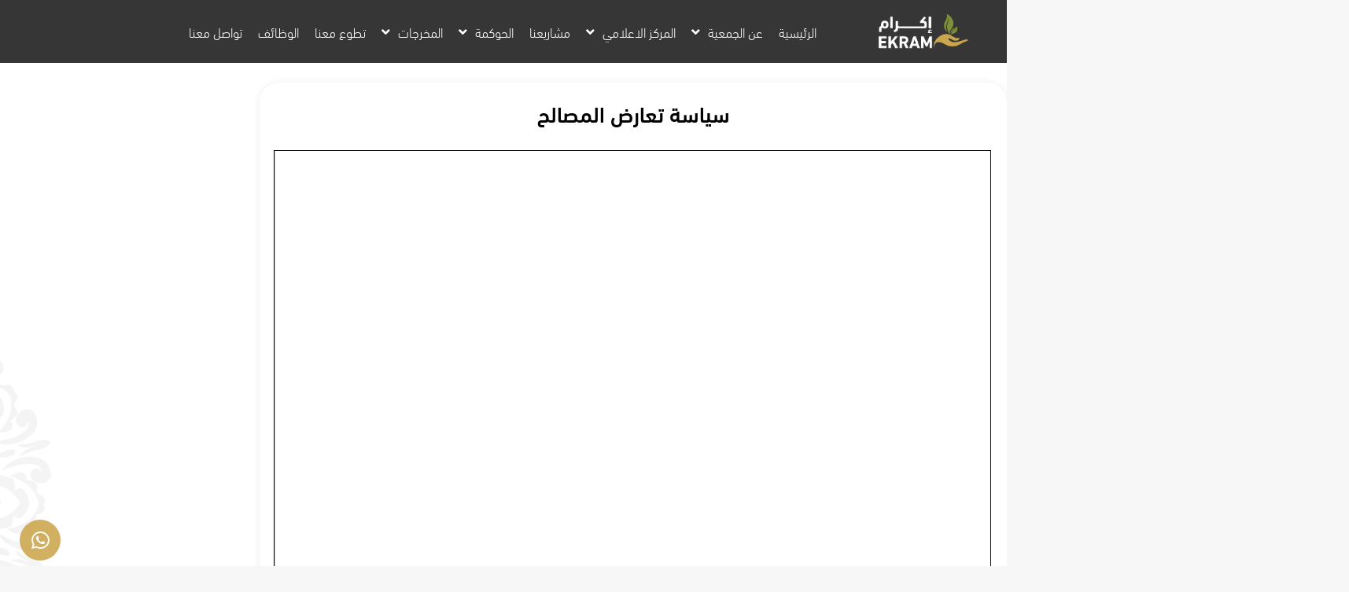

--- FILE ---
content_type: text/html; charset=UTF-8
request_url: https://www.ekram.org.sa/laws/%D8%B3%D9%8A%D8%A7%D8%B3%D8%A9-%D8%AA%D8%B9%D8%A7%D8%B1%D8%B6-%D8%A7%D9%84%D9%85%D8%B5%D8%A7%D9%84%D8%AD/
body_size: 22646
content:
<!doctype html>
<html dir="rtl" lang="ar">
<head>
	<meta charset="UTF-8">
	<meta name="viewport" content="width=device-width, initial-scale=1">
	<link rel="profile" href="https://gmpg.org/xfn/11">
	<meta name='robots' content='index, follow, max-image-preview:large, max-snippet:-1, max-video-preview:-1' />

	<!-- This site is optimized with the Yoast SEO plugin v26.8 - https://yoast.com/product/yoast-seo-wordpress/ -->
	<title>سياسة تعارض المصالح | جمعية إكرام الجود لخدمة ضيوف الرحمن</title>
	<link rel="canonical" href="https://www.ekram.org.sa/laws/سياسة-تعارض-المصالح/" />
	<meta property="og:locale" content="ar_AR" />
	<meta property="og:type" content="article" />
	<meta property="og:title" content="سياسة تعارض المصالح | جمعية إكرام الجود لخدمة ضيوف الرحمن" />
	<meta property="og:url" content="https://www.ekram.org.sa/laws/سياسة-تعارض-المصالح/" />
	<meta property="og:site_name" content="جمعية إكرام الجود لخدمة ضيوف الرحمن" />
	<meta property="article:modified_time" content="2023-12-27T09:02:48+00:00" />
	<meta property="og:image" content="https://www.ekram.org.sa/wp-content/uploads/sites/1994/2023/07/cropped-شعار-بعد-تعديل-02.png" />
	<meta property="og:image:width" content="5906" />
	<meta property="og:image:height" content="5655" />
	<meta property="og:image:type" content="image/png" />
	<meta name="twitter:card" content="summary_large_image" />
	<script type="application/ld+json" class="yoast-schema-graph">{"@context":"https://schema.org","@graph":[{"@type":"WebPage","@id":"https://www.ekram.org.sa/laws/%d8%b3%d9%8a%d8%a7%d8%b3%d8%a9-%d8%aa%d8%b9%d8%a7%d8%b1%d8%b6-%d8%a7%d9%84%d9%85%d8%b5%d8%a7%d9%84%d8%ad/","url":"https://www.ekram.org.sa/laws/%d8%b3%d9%8a%d8%a7%d8%b3%d8%a9-%d8%aa%d8%b9%d8%a7%d8%b1%d8%b6-%d8%a7%d9%84%d9%85%d8%b5%d8%a7%d9%84%d8%ad/","name":"سياسة تعارض المصالح | جمعية إكرام الجود لخدمة ضيوف الرحمن","isPartOf":{"@id":"https://www.ekram.org.sa/#website"},"datePublished":"2023-07-20T06:14:43+00:00","dateModified":"2023-12-27T09:02:48+00:00","breadcrumb":{"@id":"https://www.ekram.org.sa/laws/%d8%b3%d9%8a%d8%a7%d8%b3%d8%a9-%d8%aa%d8%b9%d8%a7%d8%b1%d8%b6-%d8%a7%d9%84%d9%85%d8%b5%d8%a7%d9%84%d8%ad/#breadcrumb"},"inLanguage":"ar","potentialAction":[{"@type":"ReadAction","target":["https://www.ekram.org.sa/laws/%d8%b3%d9%8a%d8%a7%d8%b3%d8%a9-%d8%aa%d8%b9%d8%a7%d8%b1%d8%b6-%d8%a7%d9%84%d9%85%d8%b5%d8%a7%d9%84%d8%ad/"]}]},{"@type":"BreadcrumbList","@id":"https://www.ekram.org.sa/laws/%d8%b3%d9%8a%d8%a7%d8%b3%d8%a9-%d8%aa%d8%b9%d8%a7%d8%b1%d8%b6-%d8%a7%d9%84%d9%85%d8%b5%d8%a7%d9%84%d8%ad/#breadcrumb","itemListElement":[{"@type":"ListItem","position":1,"name":"Home","item":"https://www.ekram.org.sa/"},{"@type":"ListItem","position":2,"name":"السياسات واللوائح والمحاضر والقرارات","item":"https://www.ekram.org.sa/laws/"},{"@type":"ListItem","position":3,"name":"سياسة تعارض المصالح"}]},{"@type":"WebSite","@id":"https://www.ekram.org.sa/#website","url":"https://www.ekram.org.sa/","name":"جمعية إكرام الجود لخدمة ضيوف الرحمن","description":"","publisher":{"@id":"https://www.ekram.org.sa/#organization"},"alternateName":"جمعية إكرام الجود لخدمة ضيوف الرحمن","potentialAction":[{"@type":"SearchAction","target":{"@type":"EntryPoint","urlTemplate":"https://www.ekram.org.sa/?s={search_term_string}"},"query-input":{"@type":"PropertyValueSpecification","valueRequired":true,"valueName":"search_term_string"}}],"inLanguage":"ar"},{"@type":"Organization","@id":"https://www.ekram.org.sa/#organization","name":"جمعية إكرام لحفظ الطعام","url":"https://www.ekram.org.sa/","logo":{"@type":"ImageObject","inLanguage":"ar","@id":"https://www.ekram.org.sa/#/schema/logo/image/","url":"https://www.ekram.org.sa/wp-content/uploads/sites/1994/2025/02/الشعار-الجديد.png","contentUrl":"https://www.ekram.org.sa/wp-content/uploads/sites/1994/2025/02/الشعار-الجديد.png","width":1412,"height":667,"caption":"جمعية إكرام لحفظ الطعام"},"image":{"@id":"https://www.ekram.org.sa/#/schema/logo/image/"}}]}</script>
	<!-- / Yoast SEO plugin. -->


<link rel='dns-prefetch' href='//www.ekram.org.sa' />
<link rel="alternate" type="application/rss+xml" title="جمعية إكرام الجود لخدمة ضيوف الرحمن &laquo; الخلاصة" href="https://www.ekram.org.sa/feed/" />
<link rel="alternate" type="application/rss+xml" title="جمعية إكرام الجود لخدمة ضيوف الرحمن &laquo; خلاصة التعليقات" href="https://www.ekram.org.sa/comments/feed/" />
<link rel="alternate" title="oEmbed (JSON)" type="application/json+oembed" href="https://www.ekram.org.sa/wp-json/oembed/1.0/embed?url=https%3A%2F%2Fwww.ekram.org.sa%2Flaws%2F%25d8%25b3%25d9%258a%25d8%25a7%25d8%25b3%25d8%25a9-%25d8%25aa%25d8%25b9%25d8%25a7%25d8%25b1%25d8%25b6-%25d8%25a7%25d9%2584%25d9%2585%25d8%25b5%25d8%25a7%25d9%2584%25d8%25ad%2F" />
<link rel="alternate" title="oEmbed (XML)" type="text/xml+oembed" href="https://www.ekram.org.sa/wp-json/oembed/1.0/embed?url=https%3A%2F%2Fwww.ekram.org.sa%2Flaws%2F%25d8%25b3%25d9%258a%25d8%25a7%25d8%25b3%25d8%25a9-%25d8%25aa%25d8%25b9%25d8%25a7%25d8%25b1%25d8%25b6-%25d8%25a7%25d9%2584%25d9%2585%25d8%25b5%25d8%25a7%25d9%2584%25d8%25ad%2F&#038;format=xml" />
<style id='wp-img-auto-sizes-contain-inline-css'>
img:is([sizes=auto i],[sizes^="auto," i]){contain-intrinsic-size:3000px 1500px}
/*# sourceURL=wp-img-auto-sizes-contain-inline-css */
</style>
<style id='wp-emoji-styles-inline-css'>

	img.wp-smiley, img.emoji {
		display: inline !important;
		border: none !important;
		box-shadow: none !important;
		height: 1em !important;
		width: 1em !important;
		margin: 0 0.07em !important;
		vertical-align: -0.1em !important;
		background: none !important;
		padding: 0 !important;
	}
/*# sourceURL=wp-emoji-styles-inline-css */
</style>
<link rel='stylesheet' id='wp-block-library-rtl-css' href='https://www.ekram.org.sa/wp-includes/css/dist/block-library/style-rtl.min.css?ver=6.9' media='all' />
<style id='safe-svg-svg-icon-style-inline-css'>
.safe-svg-cover{text-align:center}.safe-svg-cover .safe-svg-inside{display:inline-block;max-width:100%}.safe-svg-cover svg{fill:currentColor;height:100%;max-height:100%;max-width:100%;width:100%}

/*# sourceURL=https://www.ekram.org.sa/wp-content/plugins/safe-svg/dist/safe-svg-block-frontend.css */
</style>
<style id='pdfemb-pdf-embedder-viewer-style-inline-css'>
.wp-block-pdfemb-pdf-embedder-viewer{max-width:none}

/*# sourceURL=https://www.ekram.org.sa/wp-content/plugins/pdf-embedder/block/build/style-index.css */
</style>
<link rel='stylesheet' id='jet-engine-frontend-css' href='https://www.ekram.org.sa/wp-content/plugins/jet-engine/assets/css/frontend.css?ver=3.8.3' media='all' />
<style id='global-styles-inline-css'>
:root{--wp--preset--aspect-ratio--square: 1;--wp--preset--aspect-ratio--4-3: 4/3;--wp--preset--aspect-ratio--3-4: 3/4;--wp--preset--aspect-ratio--3-2: 3/2;--wp--preset--aspect-ratio--2-3: 2/3;--wp--preset--aspect-ratio--16-9: 16/9;--wp--preset--aspect-ratio--9-16: 9/16;--wp--preset--color--black: #000000;--wp--preset--color--cyan-bluish-gray: #abb8c3;--wp--preset--color--white: #ffffff;--wp--preset--color--pale-pink: #f78da7;--wp--preset--color--vivid-red: #cf2e2e;--wp--preset--color--luminous-vivid-orange: #ff6900;--wp--preset--color--luminous-vivid-amber: #fcb900;--wp--preset--color--light-green-cyan: #7bdcb5;--wp--preset--color--vivid-green-cyan: #00d084;--wp--preset--color--pale-cyan-blue: #8ed1fc;--wp--preset--color--vivid-cyan-blue: #0693e3;--wp--preset--color--vivid-purple: #9b51e0;--wp--preset--gradient--vivid-cyan-blue-to-vivid-purple: linear-gradient(135deg,rgb(6,147,227) 0%,rgb(155,81,224) 100%);--wp--preset--gradient--light-green-cyan-to-vivid-green-cyan: linear-gradient(135deg,rgb(122,220,180) 0%,rgb(0,208,130) 100%);--wp--preset--gradient--luminous-vivid-amber-to-luminous-vivid-orange: linear-gradient(135deg,rgb(252,185,0) 0%,rgb(255,105,0) 100%);--wp--preset--gradient--luminous-vivid-orange-to-vivid-red: linear-gradient(135deg,rgb(255,105,0) 0%,rgb(207,46,46) 100%);--wp--preset--gradient--very-light-gray-to-cyan-bluish-gray: linear-gradient(135deg,rgb(238,238,238) 0%,rgb(169,184,195) 100%);--wp--preset--gradient--cool-to-warm-spectrum: linear-gradient(135deg,rgb(74,234,220) 0%,rgb(151,120,209) 20%,rgb(207,42,186) 40%,rgb(238,44,130) 60%,rgb(251,105,98) 80%,rgb(254,248,76) 100%);--wp--preset--gradient--blush-light-purple: linear-gradient(135deg,rgb(255,206,236) 0%,rgb(152,150,240) 100%);--wp--preset--gradient--blush-bordeaux: linear-gradient(135deg,rgb(254,205,165) 0%,rgb(254,45,45) 50%,rgb(107,0,62) 100%);--wp--preset--gradient--luminous-dusk: linear-gradient(135deg,rgb(255,203,112) 0%,rgb(199,81,192) 50%,rgb(65,88,208) 100%);--wp--preset--gradient--pale-ocean: linear-gradient(135deg,rgb(255,245,203) 0%,rgb(182,227,212) 50%,rgb(51,167,181) 100%);--wp--preset--gradient--electric-grass: linear-gradient(135deg,rgb(202,248,128) 0%,rgb(113,206,126) 100%);--wp--preset--gradient--midnight: linear-gradient(135deg,rgb(2,3,129) 0%,rgb(40,116,252) 100%);--wp--preset--font-size--small: 13px;--wp--preset--font-size--medium: 20px;--wp--preset--font-size--large: 36px;--wp--preset--font-size--x-large: 42px;--wp--preset--spacing--20: 0.44rem;--wp--preset--spacing--30: 0.67rem;--wp--preset--spacing--40: 1rem;--wp--preset--spacing--50: 1.5rem;--wp--preset--spacing--60: 2.25rem;--wp--preset--spacing--70: 3.38rem;--wp--preset--spacing--80: 5.06rem;--wp--preset--shadow--natural: 6px 6px 9px rgba(0, 0, 0, 0.2);--wp--preset--shadow--deep: 12px 12px 50px rgba(0, 0, 0, 0.4);--wp--preset--shadow--sharp: 6px 6px 0px rgba(0, 0, 0, 0.2);--wp--preset--shadow--outlined: 6px 6px 0px -3px rgb(255, 255, 255), 6px 6px rgb(0, 0, 0);--wp--preset--shadow--crisp: 6px 6px 0px rgb(0, 0, 0);}:root { --wp--style--global--content-size: 800px;--wp--style--global--wide-size: 1200px; }:where(body) { margin: 0; }.wp-site-blocks > .alignleft { float: left; margin-right: 2em; }.wp-site-blocks > .alignright { float: right; margin-left: 2em; }.wp-site-blocks > .aligncenter { justify-content: center; margin-left: auto; margin-right: auto; }:where(.wp-site-blocks) > * { margin-block-start: 24px; margin-block-end: 0; }:where(.wp-site-blocks) > :first-child { margin-block-start: 0; }:where(.wp-site-blocks) > :last-child { margin-block-end: 0; }:root { --wp--style--block-gap: 24px; }:root :where(.is-layout-flow) > :first-child{margin-block-start: 0;}:root :where(.is-layout-flow) > :last-child{margin-block-end: 0;}:root :where(.is-layout-flow) > *{margin-block-start: 24px;margin-block-end: 0;}:root :where(.is-layout-constrained) > :first-child{margin-block-start: 0;}:root :where(.is-layout-constrained) > :last-child{margin-block-end: 0;}:root :where(.is-layout-constrained) > *{margin-block-start: 24px;margin-block-end: 0;}:root :where(.is-layout-flex){gap: 24px;}:root :where(.is-layout-grid){gap: 24px;}.is-layout-flow > .alignleft{float: left;margin-inline-start: 0;margin-inline-end: 2em;}.is-layout-flow > .alignright{float: right;margin-inline-start: 2em;margin-inline-end: 0;}.is-layout-flow > .aligncenter{margin-left: auto !important;margin-right: auto !important;}.is-layout-constrained > .alignleft{float: left;margin-inline-start: 0;margin-inline-end: 2em;}.is-layout-constrained > .alignright{float: right;margin-inline-start: 2em;margin-inline-end: 0;}.is-layout-constrained > .aligncenter{margin-left: auto !important;margin-right: auto !important;}.is-layout-constrained > :where(:not(.alignleft):not(.alignright):not(.alignfull)){max-width: var(--wp--style--global--content-size);margin-left: auto !important;margin-right: auto !important;}.is-layout-constrained > .alignwide{max-width: var(--wp--style--global--wide-size);}body .is-layout-flex{display: flex;}.is-layout-flex{flex-wrap: wrap;align-items: center;}.is-layout-flex > :is(*, div){margin: 0;}body .is-layout-grid{display: grid;}.is-layout-grid > :is(*, div){margin: 0;}body{padding-top: 0px;padding-right: 0px;padding-bottom: 0px;padding-left: 0px;}a:where(:not(.wp-element-button)){text-decoration: underline;}:root :where(.wp-element-button, .wp-block-button__link){background-color: #32373c;border-width: 0;color: #fff;font-family: inherit;font-size: inherit;font-style: inherit;font-weight: inherit;letter-spacing: inherit;line-height: inherit;padding-top: calc(0.667em + 2px);padding-right: calc(1.333em + 2px);padding-bottom: calc(0.667em + 2px);padding-left: calc(1.333em + 2px);text-decoration: none;text-transform: inherit;}.has-black-color{color: var(--wp--preset--color--black) !important;}.has-cyan-bluish-gray-color{color: var(--wp--preset--color--cyan-bluish-gray) !important;}.has-white-color{color: var(--wp--preset--color--white) !important;}.has-pale-pink-color{color: var(--wp--preset--color--pale-pink) !important;}.has-vivid-red-color{color: var(--wp--preset--color--vivid-red) !important;}.has-luminous-vivid-orange-color{color: var(--wp--preset--color--luminous-vivid-orange) !important;}.has-luminous-vivid-amber-color{color: var(--wp--preset--color--luminous-vivid-amber) !important;}.has-light-green-cyan-color{color: var(--wp--preset--color--light-green-cyan) !important;}.has-vivid-green-cyan-color{color: var(--wp--preset--color--vivid-green-cyan) !important;}.has-pale-cyan-blue-color{color: var(--wp--preset--color--pale-cyan-blue) !important;}.has-vivid-cyan-blue-color{color: var(--wp--preset--color--vivid-cyan-blue) !important;}.has-vivid-purple-color{color: var(--wp--preset--color--vivid-purple) !important;}.has-black-background-color{background-color: var(--wp--preset--color--black) !important;}.has-cyan-bluish-gray-background-color{background-color: var(--wp--preset--color--cyan-bluish-gray) !important;}.has-white-background-color{background-color: var(--wp--preset--color--white) !important;}.has-pale-pink-background-color{background-color: var(--wp--preset--color--pale-pink) !important;}.has-vivid-red-background-color{background-color: var(--wp--preset--color--vivid-red) !important;}.has-luminous-vivid-orange-background-color{background-color: var(--wp--preset--color--luminous-vivid-orange) !important;}.has-luminous-vivid-amber-background-color{background-color: var(--wp--preset--color--luminous-vivid-amber) !important;}.has-light-green-cyan-background-color{background-color: var(--wp--preset--color--light-green-cyan) !important;}.has-vivid-green-cyan-background-color{background-color: var(--wp--preset--color--vivid-green-cyan) !important;}.has-pale-cyan-blue-background-color{background-color: var(--wp--preset--color--pale-cyan-blue) !important;}.has-vivid-cyan-blue-background-color{background-color: var(--wp--preset--color--vivid-cyan-blue) !important;}.has-vivid-purple-background-color{background-color: var(--wp--preset--color--vivid-purple) !important;}.has-black-border-color{border-color: var(--wp--preset--color--black) !important;}.has-cyan-bluish-gray-border-color{border-color: var(--wp--preset--color--cyan-bluish-gray) !important;}.has-white-border-color{border-color: var(--wp--preset--color--white) !important;}.has-pale-pink-border-color{border-color: var(--wp--preset--color--pale-pink) !important;}.has-vivid-red-border-color{border-color: var(--wp--preset--color--vivid-red) !important;}.has-luminous-vivid-orange-border-color{border-color: var(--wp--preset--color--luminous-vivid-orange) !important;}.has-luminous-vivid-amber-border-color{border-color: var(--wp--preset--color--luminous-vivid-amber) !important;}.has-light-green-cyan-border-color{border-color: var(--wp--preset--color--light-green-cyan) !important;}.has-vivid-green-cyan-border-color{border-color: var(--wp--preset--color--vivid-green-cyan) !important;}.has-pale-cyan-blue-border-color{border-color: var(--wp--preset--color--pale-cyan-blue) !important;}.has-vivid-cyan-blue-border-color{border-color: var(--wp--preset--color--vivid-cyan-blue) !important;}.has-vivid-purple-border-color{border-color: var(--wp--preset--color--vivid-purple) !important;}.has-vivid-cyan-blue-to-vivid-purple-gradient-background{background: var(--wp--preset--gradient--vivid-cyan-blue-to-vivid-purple) !important;}.has-light-green-cyan-to-vivid-green-cyan-gradient-background{background: var(--wp--preset--gradient--light-green-cyan-to-vivid-green-cyan) !important;}.has-luminous-vivid-amber-to-luminous-vivid-orange-gradient-background{background: var(--wp--preset--gradient--luminous-vivid-amber-to-luminous-vivid-orange) !important;}.has-luminous-vivid-orange-to-vivid-red-gradient-background{background: var(--wp--preset--gradient--luminous-vivid-orange-to-vivid-red) !important;}.has-very-light-gray-to-cyan-bluish-gray-gradient-background{background: var(--wp--preset--gradient--very-light-gray-to-cyan-bluish-gray) !important;}.has-cool-to-warm-spectrum-gradient-background{background: var(--wp--preset--gradient--cool-to-warm-spectrum) !important;}.has-blush-light-purple-gradient-background{background: var(--wp--preset--gradient--blush-light-purple) !important;}.has-blush-bordeaux-gradient-background{background: var(--wp--preset--gradient--blush-bordeaux) !important;}.has-luminous-dusk-gradient-background{background: var(--wp--preset--gradient--luminous-dusk) !important;}.has-pale-ocean-gradient-background{background: var(--wp--preset--gradient--pale-ocean) !important;}.has-electric-grass-gradient-background{background: var(--wp--preset--gradient--electric-grass) !important;}.has-midnight-gradient-background{background: var(--wp--preset--gradient--midnight) !important;}.has-small-font-size{font-size: var(--wp--preset--font-size--small) !important;}.has-medium-font-size{font-size: var(--wp--preset--font-size--medium) !important;}.has-large-font-size{font-size: var(--wp--preset--font-size--large) !important;}.has-x-large-font-size{font-size: var(--wp--preset--font-size--x-large) !important;}
:root :where(.wp-block-pullquote){font-size: 1.5em;line-height: 1.6;}
/*# sourceURL=global-styles-inline-css */
</style>
<link rel='stylesheet' id='hello-elementor-css' href='https://www.ekram.org.sa/wp-content/themes/hello-elementor/assets/css/reset.css?ver=3.4.6' media='all' />
<link rel='stylesheet' id='hello-elementor-theme-style-css' href='https://www.ekram.org.sa/wp-content/themes/hello-elementor/assets/css/theme.css?ver=3.4.6' media='all' />
<link rel='stylesheet' id='hello-elementor-header-footer-css' href='https://www.ekram.org.sa/wp-content/themes/hello-elementor/assets/css/header-footer.css?ver=3.4.6' media='all' />
<link rel='stylesheet' id='e-animation-fadeIn-css' href='https://www.ekram.org.sa/wp-content/plugins/elementor/assets/lib/animations/styles/fadeIn.min.css?ver=3.34.2' media='all' />
<link rel='stylesheet' id='elementor-frontend-css' href='https://www.ekram.org.sa/wp-content/plugins/elementor/assets/css/frontend.min.css?ver=3.34.2' media='all' />
<style id='elementor-frontend-inline-css'>
.elementor-1643 .elementor-element.elementor-element-5481246 .elementor-nav-menu--main .elementor-item:hover,
					.elementor-1643 .elementor-element.elementor-element-5481246 .elementor-nav-menu--main .elementor-item.elementor-item-active,
					.elementor-1643 .elementor-element.elementor-element-5481246 .elementor-nav-menu--main .elementor-item.highlighted,
					.elementor-1643 .elementor-element.elementor-element-5481246 .elementor-nav-menu--main .elementor-item:focus{color:#cca74f;fill:#cca74f;}.elementor-1643 .elementor-element.elementor-element-5481246 .elementor-nav-menu--main .elementor-item.elementor-item-active{color:#cca74f;}.elementor-1643 .elementor-element.elementor-element-5481246 .elementor-nav-menu--dropdown a:hover,
					.elementor-1643 .elementor-element.elementor-element-5481246 .elementor-nav-menu--dropdown a:focus,
					.elementor-1643 .elementor-element.elementor-element-5481246 .elementor-nav-menu--dropdown a.elementor-item-active,
					.elementor-1643 .elementor-element.elementor-element-5481246 .elementor-nav-menu--dropdown a.highlighted{background-color:#cca74f;}.elementor-1643 .elementor-element.elementor-element-5481246 .elementor-nav-menu--dropdown a.elementor-item-active{background-color:#829641;}.elementor-1643 .elementor-element.elementor-element-5481246 div.elementor-menu-toggle:hover, .elementor-1643 .elementor-element.elementor-element-5481246 div.elementor-menu-toggle:focus{color:#cca74f;}.elementor-1643 .elementor-element.elementor-element-5481246 div.elementor-menu-toggle:hover svg, .elementor-1643 .elementor-element.elementor-element-5481246 div.elementor-menu-toggle:focus svg{fill:#cca74f;}.elementor-1643 .elementor-element.elementor-element-33d69f8 .elementor-nav-menu--main .elementor-item:hover,
					.elementor-1643 .elementor-element.elementor-element-33d69f8 .elementor-nav-menu--main .elementor-item.elementor-item-active,
					.elementor-1643 .elementor-element.elementor-element-33d69f8 .elementor-nav-menu--main .elementor-item.highlighted,
					.elementor-1643 .elementor-element.elementor-element-33d69f8 .elementor-nav-menu--main .elementor-item:focus{color:#cca74f;fill:#cca74f;}.elementor-1643 .elementor-element.elementor-element-33d69f8 .elementor-nav-menu--main .elementor-item.elementor-item-active{color:#cca74f;}.elementor-1643 .elementor-element.elementor-element-33d69f8 .elementor-nav-menu--dropdown a:hover,
					.elementor-1643 .elementor-element.elementor-element-33d69f8 .elementor-nav-menu--dropdown a:focus,
					.elementor-1643 .elementor-element.elementor-element-33d69f8 .elementor-nav-menu--dropdown a.elementor-item-active,
					.elementor-1643 .elementor-element.elementor-element-33d69f8 .elementor-nav-menu--dropdown a.highlighted{background-color:#cca74f;}.elementor-1643 .elementor-element.elementor-element-33d69f8 .elementor-nav-menu--dropdown a.elementor-item-active{background-color:#829641;}.elementor-1643 .elementor-element.elementor-element-33d69f8 div.elementor-menu-toggle:hover, .elementor-1643 .elementor-element.elementor-element-33d69f8 div.elementor-menu-toggle:focus{color:#cca74f;}.elementor-1643 .elementor-element.elementor-element-33d69f8 div.elementor-menu-toggle:hover svg, .elementor-1643 .elementor-element.elementor-element-33d69f8 div.elementor-menu-toggle:focus svg{fill:#cca74f;}.elementor-1643 .elementor-element.elementor-element-7c35da7 .elementor-nav-menu--main .elementor-item:hover,
					.elementor-1643 .elementor-element.elementor-element-7c35da7 .elementor-nav-menu--main .elementor-item.elementor-item-active,
					.elementor-1643 .elementor-element.elementor-element-7c35da7 .elementor-nav-menu--main .elementor-item.highlighted,
					.elementor-1643 .elementor-element.elementor-element-7c35da7 .elementor-nav-menu--main .elementor-item:focus{color:#cca74f;fill:#cca74f;}.elementor-1643 .elementor-element.elementor-element-7c35da7 .elementor-nav-menu--main .elementor-item.elementor-item-active{color:#cca74f;}.elementor-1643 .elementor-element.elementor-element-7c35da7 .elementor-nav-menu--dropdown a:hover,
					.elementor-1643 .elementor-element.elementor-element-7c35da7 .elementor-nav-menu--dropdown a:focus,
					.elementor-1643 .elementor-element.elementor-element-7c35da7 .elementor-nav-menu--dropdown a.elementor-item-active,
					.elementor-1643 .elementor-element.elementor-element-7c35da7 .elementor-nav-menu--dropdown a.highlighted{background-color:#cca74f;}.elementor-1643 .elementor-element.elementor-element-7c35da7 .elementor-nav-menu--dropdown a.elementor-item-active{background-color:#829641;}.elementor-1643 .elementor-element.elementor-element-7c35da7 div.elementor-menu-toggle:hover, .elementor-1643 .elementor-element.elementor-element-7c35da7 div.elementor-menu-toggle:focus{color:#cca74f;}.elementor-1643 .elementor-element.elementor-element-7c35da7 div.elementor-menu-toggle:hover svg, .elementor-1643 .elementor-element.elementor-element-7c35da7 div.elementor-menu-toggle:focus svg{fill:#cca74f;}.elementor-1643 .elementor-element.elementor-element-2284809 .elementor-button:hover, .elementor-1643 .elementor-element.elementor-element-2284809 .elementor-button:focus{background-color:#829641;border-color:#829641;}.elementor-1643 .elementor-element.elementor-element-04060e4 .elementor-button{background-color:#cca74f;}.elementor-1643 .elementor-element.elementor-element-04060e4 .elementor-button:hover, .elementor-1643 .elementor-element.elementor-element-04060e4 .elementor-button:focus{background-color:#829641;border-color:#829641;}.elementor-1643 .elementor-element.elementor-element-f470545 .elementor-nav-menu--main .elementor-item:hover,
					.elementor-1643 .elementor-element.elementor-element-f470545 .elementor-nav-menu--main .elementor-item.elementor-item-active,
					.elementor-1643 .elementor-element.elementor-element-f470545 .elementor-nav-menu--main .elementor-item.highlighted,
					.elementor-1643 .elementor-element.elementor-element-f470545 .elementor-nav-menu--main .elementor-item:focus{color:#cca74f;fill:#cca74f;}.elementor-1643 .elementor-element.elementor-element-f470545 .elementor-nav-menu--main .elementor-item.elementor-item-active{color:#cca74f;}.elementor-1643 .elementor-element.elementor-element-f470545 .elementor-nav-menu--dropdown a:hover,
					.elementor-1643 .elementor-element.elementor-element-f470545 .elementor-nav-menu--dropdown a:focus,
					.elementor-1643 .elementor-element.elementor-element-f470545 .elementor-nav-menu--dropdown a.elementor-item-active,
					.elementor-1643 .elementor-element.elementor-element-f470545 .elementor-nav-menu--dropdown a.highlighted,
					.elementor-1643 .elementor-element.elementor-element-f470545 .elementor-menu-toggle:hover,
					.elementor-1643 .elementor-element.elementor-element-f470545 .elementor-menu-toggle:focus{color:#cca74f;}.elementor-1643 .elementor-element.elementor-element-f470545 .elementor-nav-menu--dropdown a.elementor-item-active{color:#cca74f;}.elementor-1643 .elementor-element.elementor-element-f2372e0 .jet-button__plane-normal{background-color:#cca74f;}.elementor-1643 .elementor-element.elementor-element-f2372e0 .jet-button__plane-hover{background-color:#82964180;}.elementor-1643 .elementor-element.elementor-element-e1f9c82 .elementor-nav-menu--dropdown a:hover,
					.elementor-1643 .elementor-element.elementor-element-e1f9c82 .elementor-nav-menu--dropdown a:focus,
					.elementor-1643 .elementor-element.elementor-element-e1f9c82 .elementor-nav-menu--dropdown a.elementor-item-active,
					.elementor-1643 .elementor-element.elementor-element-e1f9c82 .elementor-nav-menu--dropdown a.highlighted{background-color:#cca74f;}.elementor-1643 .elementor-element.elementor-element-e1f9c82 .elementor-nav-menu--dropdown a.elementor-item-active{background-color:#829641;}.elementor-1643 .elementor-element.elementor-element-e1f9c82 div.elementor-menu-toggle{color:#cca74f;}.elementor-1643 .elementor-element.elementor-element-e1f9c82 div.elementor-menu-toggle svg{fill:#cca74f;}
.elementor-2849 .elementor-element.elementor-element-5e8c9e2:hover .elementor-widget-container{background-color:#cca74f;border-color:#cca74f;}.elementor-2849 .elementor-element.elementor-element-45df000:hover .elementor-widget-container{background-color:#cca74f;border-color:#cca74f;}.elementor-2849 .elementor-element.elementor-element-9a8450a:hover .elementor-widget-container{background-color:#cca74f;border-color:#cca74f;}.elementor-2849 .elementor-element.elementor-element-799039e:hover .elementor-widget-container{background-color:#cca74f;border-color:#cca74f;}.elementor-2849 .elementor-element.elementor-element-87109bc:hover .elementor-widget-container{background-color:#cca74f;border-color:#cca74f;}.elementor-2849 .elementor-element.elementor-element-8e97368:hover .elementor-widget-container{background-color:#cca74f;border-color:#cca74f;}.elementor-2849 .elementor-element.elementor-element-3bdc954 .elementor-icon-list-item:hover .elementor-icon-list-text{color:#829641;}.elementor-2849 .elementor-element.elementor-element-5d1f278 .elementor-icon-list-icon i{color:#cca74f;}.elementor-2849 .elementor-element.elementor-element-5d1f278 .elementor-icon-list-icon svg{fill:#cca74f;}.elementor-2849 .elementor-element.elementor-element-5e5557a .elementor-icon-list-icon i{color:#cca74f;}.elementor-2849 .elementor-element.elementor-element-5e5557a .elementor-icon-list-icon svg{fill:#cca74f;}.elementor-2849 .elementor-element.elementor-element-b94e39f .elementor-icon-list-icon i{color:#cca74f;}.elementor-2849 .elementor-element.elementor-element-b94e39f .elementor-icon-list-icon svg{fill:#cca74f;}.elementor-2849 .elementor-element.elementor-element-adbf0aa .elementor-heading-title{color:#cca74f;}.elementor-2849 .elementor-element.elementor-element-03bcb04 .elementor-icon-list-icon i{color:#cca74f;}.elementor-2849 .elementor-element.elementor-element-03bcb04 .elementor-icon-list-icon svg{fill:#cca74f;}.elementor-2849 .elementor-element.elementor-element-5bdb173 .elementor-heading-title{color:#cca74f;}
.elementor-2777 .elementor-element.elementor-element-388b55a:not(.elementor-motion-effects-element-type-background), .elementor-2777 .elementor-element.elementor-element-388b55a > .elementor-motion-effects-container > .elementor-motion-effects-layer{background-color:#cca74f;}.elementor-2777 .elementor-element.elementor-element-f39e78b .elementor-button{background-color:#cca74f;}
.elementor-3486 .elementor-element.elementor-element-cf37f0.elementor-view-stacked .elementor-icon{background-color:#cca74f;}.elementor-3486 .elementor-element.elementor-element-cf37f0.elementor-view-framed .elementor-icon, .elementor-3486 .elementor-element.elementor-element-cf37f0.elementor-view-default .elementor-icon{color:#cca74f;border-color:#cca74f;}.elementor-3486 .elementor-element.elementor-element-cf37f0.elementor-view-framed .elementor-icon, .elementor-3486 .elementor-element.elementor-element-cf37f0.elementor-view-default .elementor-icon svg{fill:#cca74f;}.elementor-3486 .elementor-element.elementor-element-cf37f0.elementor-view-stacked .elementor-icon:hover{background-color:#829641;}.elementor-3486 .elementor-element.elementor-element-cf37f0.elementor-view-framed .elementor-icon:hover, .elementor-3486 .elementor-element.elementor-element-cf37f0.elementor-view-default .elementor-icon:hover{color:#829641;border-color:#829641;}.elementor-3486 .elementor-element.elementor-element-cf37f0.elementor-view-framed .elementor-icon:hover, .elementor-3486 .elementor-element.elementor-element-cf37f0.elementor-view-default .elementor-icon:hover svg{fill:#829641;}.elementor-3486 .elementor-element.elementor-element-0c25a9e.elementor-view-stacked .elementor-icon{background-color:#cca74f;}.elementor-3486 .elementor-element.elementor-element-0c25a9e.elementor-view-framed .elementor-icon, .elementor-3486 .elementor-element.elementor-element-0c25a9e.elementor-view-default .elementor-icon{color:#cca74f;border-color:#cca74f;}.elementor-3486 .elementor-element.elementor-element-0c25a9e.elementor-view-framed .elementor-icon, .elementor-3486 .elementor-element.elementor-element-0c25a9e.elementor-view-default .elementor-icon svg{fill:#cca74f;}.elementor-3486 .elementor-element.elementor-element-0c25a9e.elementor-view-stacked .elementor-icon:hover{background-color:#829641;}.elementor-3486 .elementor-element.elementor-element-0c25a9e.elementor-view-framed .elementor-icon:hover, .elementor-3486 .elementor-element.elementor-element-0c25a9e.elementor-view-default .elementor-icon:hover{color:#829641;border-color:#829641;}.elementor-3486 .elementor-element.elementor-element-0c25a9e.elementor-view-framed .elementor-icon:hover, .elementor-3486 .elementor-element.elementor-element-0c25a9e.elementor-view-default .elementor-icon:hover svg{fill:#829641;}
.elementor-2209 .elementor-element.elementor-element-9d8c734 .elementor-element-populated a:hover{color:#829641;}.elementor-2209 .elementor-element.elementor-element-f2207c6 .elementor-button:hover, .elementor-2209 .elementor-element.elementor-element-f2207c6 .elementor-button:focus{background-color:#829641;border-color:#829641;}
/*# sourceURL=elementor-frontend-inline-css */
</style>
<link rel='stylesheet' id='widget-image-css' href='https://www.ekram.org.sa/wp-content/plugins/elementor/assets/css/widget-image-rtl.min.css?ver=3.34.2' media='all' />
<link rel='stylesheet' id='widget-nav-menu-css' href='https://www.ekram.org.sa/wp-content/plugins/elementor-pro/assets/css/widget-nav-menu-rtl.min.css?ver=3.34.2' media='all' />
<link rel='stylesheet' id='e-sticky-css' href='https://www.ekram.org.sa/wp-content/plugins/elementor-pro/assets/css/modules/sticky.min.css?ver=3.34.2' media='all' />
<link rel='stylesheet' id='jet-elements-css' href='https://www.ekram.org.sa/wp-content/plugins/jet-elements/assets/css/jet-elements-rtl.css?ver=2.8.0' media='all' />
<link rel='stylesheet' id='jet-button-css' href='https://www.ekram.org.sa/wp-content/plugins/jet-elements/assets/css/addons/jet-button-rtl.css?ver=2.8.0' media='all' />
<link rel='stylesheet' id='jet-button-skin-css' href='https://www.ekram.org.sa/wp-content/plugins/jet-elements/assets/css/skin/jet-button-rtl.css?ver=2.8.0' media='all' />
<link rel='stylesheet' id='widget-heading-css' href='https://www.ekram.org.sa/wp-content/plugins/elementor/assets/css/widget-heading-rtl.min.css?ver=3.34.2' media='all' />
<link rel='stylesheet' id='widget-icon-list-css' href='https://www.ekram.org.sa/wp-content/plugins/elementor/assets/css/widget-icon-list-rtl.min.css?ver=3.34.2' media='all' />
<link rel='stylesheet' id='widget-social-icons-css' href='https://www.ekram.org.sa/wp-content/plugins/elementor/assets/css/widget-social-icons-rtl.min.css?ver=3.34.2' media='all' />
<link rel='stylesheet' id='e-apple-webkit-css' href='https://www.ekram.org.sa/wp-content/plugins/elementor/assets/css/conditionals/apple-webkit.min.css?ver=3.34.2' media='all' />
<link rel='stylesheet' id='widget-divider-css' href='https://www.ekram.org.sa/wp-content/plugins/elementor/assets/css/widget-divider-rtl.min.css?ver=3.34.2' media='all' />
<link rel='stylesheet' id='e-animation-pulse-css' href='https://www.ekram.org.sa/wp-content/plugins/elementor/assets/lib/animations/styles/e-animation-pulse.min.css?ver=3.34.2' media='all' />
<link rel='stylesheet' id='e-animation-shrink-css' href='https://www.ekram.org.sa/wp-content/plugins/elementor/assets/lib/animations/styles/e-animation-shrink.min.css?ver=3.34.2' media='all' />
<link rel='stylesheet' id='e-animation-grow-css' href='https://www.ekram.org.sa/wp-content/plugins/elementor/assets/lib/animations/styles/e-animation-grow.min.css?ver=3.34.2' media='all' />
<link rel='stylesheet' id='widget-spacer-css' href='https://www.ekram.org.sa/wp-content/plugins/elementor/assets/css/widget-spacer-rtl.min.css?ver=3.34.2' media='all' />
<link rel='stylesheet' id='e-animation-fadeInUp-css' href='https://www.ekram.org.sa/wp-content/plugins/elementor/assets/lib/animations/styles/fadeInUp.min.css?ver=3.34.2' media='all' />
<link rel='stylesheet' id='e-popup-css' href='https://www.ekram.org.sa/wp-content/plugins/elementor-pro/assets/css/conditionals/popup.min.css?ver=3.34.2' media='all' />
<link rel='stylesheet' id='jet-blocks-css' href='https://www.ekram.org.sa/wp-content/uploads/sites/1994/elementor/css/custom-jet-blocks-rtl.css?ver=1.3.22' media='all' />
<link rel='stylesheet' id='elementor-icons-css' href='https://www.ekram.org.sa/wp-content/plugins/elementor/assets/lib/eicons/css/elementor-icons.min.css?ver=5.46.0' media='all' />
<link rel='stylesheet' id='elementor-post-667-css' href='https://www.ekram.org.sa/wp-content/uploads/sites/1994/elementor/css/post-667.css?ver=1769345385' media='all' />
<link rel='stylesheet' id='jet-tabs-frontend-css' href='https://www.ekram.org.sa/wp-content/plugins/jet-tabs/assets/css/jet-tabs-frontend.css?ver=2.2.13' media='all' />
<link rel='stylesheet' id='swiper-css' href='https://www.ekram.org.sa/wp-content/plugins/elementor/assets/lib/swiper/v8/css/swiper.min.css?ver=8.4.5' media='all' />
<link rel='stylesheet' id='jet-tricks-frontend-css' href='https://www.ekram.org.sa/wp-content/plugins/jet-tricks/assets/css/jet-tricks-frontend.css?ver=1.5.6' media='all' />
<link rel='stylesheet' id='elementor-post-1643-css' href='https://www.ekram.org.sa/wp-content/uploads/sites/1994/elementor/css/post-1643.css?ver=1769345386' media='all' />
<link rel='stylesheet' id='elementor-post-2849-css' href='https://www.ekram.org.sa/wp-content/uploads/sites/1994/elementor/css/post-2849.css?ver=1769345386' media='all' />
<link rel='stylesheet' id='elementor-post-2777-css' href='https://www.ekram.org.sa/wp-content/uploads/sites/1994/elementor/css/post-2777.css?ver=1769346851' media='all' />
<link rel='stylesheet' id='elementor-post-3486-css' href='https://www.ekram.org.sa/wp-content/uploads/sites/1994/elementor/css/post-3486.css?ver=1769345387' media='all' />
<link rel='stylesheet' id='elementor-post-2209-css' href='https://www.ekram.org.sa/wp-content/uploads/sites/1994/elementor/css/post-2209.css?ver=1769345387' media='all' />
<link rel='stylesheet' id='material-wp_dynamic-css' href='https://www.ekram.org.sa/wp-content/uploads/material-wp/material-wp-dynamic.min.css?ver=61eb2b9adf09f' media='all' />
<link rel='stylesheet' id='wu-whitelabel-css' href='https://www.ekram.org.sa/wp-content/plugins/wp-ultimo/assets/css/whitelabel.min.css?ver=2.3.2' media='all' />
<link rel='stylesheet' id='elementor-gf-local-ibmplexsansarabic-css' href='https://www.ekram.org.sa/wp-content/uploads/sites/1994/elementor/google-fonts/css/ibmplexsansarabic.css?ver=1742625493' media='all' />
<link rel='stylesheet' id='elementor-gf-local-droidarabickufi-css' href='https://www.ekram.org.sa/wp-content/uploads/sites/1994/elementor/google-fonts/css/droidarabickufi.css?ver=1742625496' media='all' />
<link rel='stylesheet' id='elementor-icons-shared-0-css' href='https://www.ekram.org.sa/wp-content/plugins/elementor/assets/lib/font-awesome/css/fontawesome.min.css?ver=5.15.3' media='all' />
<link rel='stylesheet' id='elementor-icons-fa-solid-css' href='https://www.ekram.org.sa/wp-content/plugins/elementor/assets/lib/font-awesome/css/solid.min.css?ver=5.15.3' media='all' />
<link rel='stylesheet' id='elementor-icons-fa-brands-css' href='https://www.ekram.org.sa/wp-content/plugins/elementor/assets/lib/font-awesome/css/brands.min.css?ver=5.15.3' media='all' />
<script id="wu-visits-counter-js-extra">
var wu_visits_counter = {"ajaxurl":"https://www.ekram.org.sa/wp-admin/admin-ajax.php","code":"1af4ba97ba"};
//# sourceURL=wu-visits-counter-js-extra
</script>
<script src="https://www.ekram.org.sa/wp-content/plugins/wp-ultimo/assets/js/visits-counter.min.js?ver=2.3.2" id="wu-visits-counter-js"></script>
<script src="https://www.ekram.org.sa/wp-content/plugins/elementor-pro/assets/js/page-transitions.min.js?ver=3.34.2" id="page-transitions-js"></script>
<script src="https://www.ekram.org.sa/wp-includes/js/jquery/jquery.min.js?ver=3.7.1" id="jquery-core-js"></script>
<script src="https://www.ekram.org.sa/wp-includes/js/jquery/jquery-migrate.min.js?ver=3.4.1" id="jquery-migrate-js"></script>
<link rel="https://api.w.org/" href="https://www.ekram.org.sa/wp-json/" /><link rel="alternate" title="JSON" type="application/json" href="https://www.ekram.org.sa/wp-json/wp/v2/laws/4461" /><link rel="EditURI" type="application/rsd+xml" title="RSD" href="https://www.ekram.org.sa/xmlrpc.php?rsd" />
<meta name="generator" content="WordPress 6.9" />
<link rel='shortlink' href='https://www.ekram.org.sa/?p=4461' />
<style>.jet-button__instance:not(.hover-effect-1) { overflow: hidden; }</style><meta name="generator" content="Elementor 3.34.2; settings: css_print_method-external, google_font-enabled, font_display-auto">
<meta name="viewport" content="width=device-width, initial-scale=1.0, maximum-scale=1, minimum-scale=1">

<meta name="theme-color" content="#212121" />
<script>
document.addEventListener("DOMContentLoaded", function() {
  const counters = document.querySelectorAll('.elementor-counter-number');
  const observerOptions = {
    root: null,
    threshold: 0.6 // Trigger when 60% of the section is visible
  };

  const observer = new IntersectionObserver((entries) => {
    entries.forEach(entry => {
      if (entry.isIntersecting) {
        const counter = entry.target;
        const target = parseInt(counter.getAttribute('data-to-value'));
        const duration = 1500; // milliseconds
        const startTime = performance.now();

        function updateCounter(currentTime) {
          const elapsed = currentTime - startTime;
          const progress = Math.min(elapsed / duration, 1);
          const current = Math.floor(progress * target);
          counter.textContent = current;
          if (progress < 1) {
            requestAnimationFrame(updateCounter);
          } else {
            counter.textContent = target; // ensure exact final number
          }
        }

        // Reset the counter before replay
        counter.textContent = "0";
        requestAnimationFrame(updateCounter);
      }
    });
  }, observerOptions);

  counters.forEach(counter => observer.observe(counter));
});

</script>
			<style>
				.e-con.e-parent:nth-of-type(n+4):not(.e-lazyloaded):not(.e-no-lazyload),
				.e-con.e-parent:nth-of-type(n+4):not(.e-lazyloaded):not(.e-no-lazyload) * {
					background-image: none !important;
				}
				@media screen and (max-height: 1024px) {
					.e-con.e-parent:nth-of-type(n+3):not(.e-lazyloaded):not(.e-no-lazyload),
					.e-con.e-parent:nth-of-type(n+3):not(.e-lazyloaded):not(.e-no-lazyload) * {
						background-image: none !important;
					}
				}
				@media screen and (max-height: 640px) {
					.e-con.e-parent:nth-of-type(n+2):not(.e-lazyloaded):not(.e-no-lazyload),
					.e-con.e-parent:nth-of-type(n+2):not(.e-lazyloaded):not(.e-no-lazyload) * {
						background-image: none !important;
					}
				}
			</style>
			<link rel="icon" href="https://www.ekram.org.sa/wp-content/uploads/sites/1994/2025/02/cropped-شعار-بالطول-32x32.png" sizes="32x32" />
<link rel="icon" href="https://www.ekram.org.sa/wp-content/uploads/sites/1994/2025/02/cropped-شعار-بالطول-192x192.png" sizes="192x192" />
<link rel="apple-touch-icon" href="https://www.ekram.org.sa/wp-content/uploads/sites/1994/2025/02/cropped-شعار-بالطول-180x180.png" />
<meta name="msapplication-TileImage" content="https://www.ekram.org.sa/wp-content/uploads/sites/1994/2025/02/cropped-شعار-بالطول-270x270.png" />
		<style id="wp-custom-css">
			html, body {
    max-width: 100%;
    overflow-x: hidden;
}

body,h1,h2,h3,h4,h5,h6,p,a,span,input,textarea,button, label, ul, li, td, th, u, tr, div {
 font-family: "expo" !important; 

}		</style>
		</head>
<body class="rtl wp-singular laws-template-default single single-laws postid-4461 wp-custom-logo wp-embed-responsive wp-theme-hello-elementor wp-child-theme-hello-elementor-child hello-elementor-default elementor-default elementor-kit-667 elementor-page-2777">

		<header data-elementor-type="header" data-elementor-id="1643" class="elementor elementor-1643 elementor-location-header" data-elementor-post-type="elementor_library">
					<section class="elementor-section elementor-top-section elementor-element elementor-element-9202053 elementor-section-content-middle elementor-section-boxed elementor-section-height-default elementor-section-height-default elementor-invisible" data-id="9202053" data-element_type="section" data-settings="{&quot;background_background&quot;:&quot;classic&quot;,&quot;animation&quot;:&quot;fadeIn&quot;,&quot;sticky&quot;:&quot;top&quot;,&quot;sticky_on&quot;:[&quot;desktop&quot;,&quot;tablet&quot;,&quot;mobile&quot;],&quot;sticky_offset&quot;:0,&quot;sticky_effects_offset&quot;:0,&quot;sticky_anchor_link_offset&quot;:0}">
						<div class="elementor-container elementor-column-gap-default">
					<div class="elementor-column elementor-col-100 elementor-top-column elementor-element elementor-element-51c37f0" data-id="51c37f0" data-element_type="column">
			<div class="elementor-widget-wrap elementor-element-populated">
						<div class="elementor-element elementor-element-98bb586 elementor-widget__width-initial logo_hide elementor-widget-mobile__width-initial elementor-widget-tablet__width-initial elementor-invisible elementor-widget elementor-widget-image" data-id="98bb586" data-element_type="widget" data-settings="{&quot;_animation&quot;:&quot;fadeIn&quot;}" data-widget_type="image.default">
				<div class="elementor-widget-container">
																<a href="https://www.ekram.org.sa">
							<img width="1412" height="667" src="https://www.ekram.org.sa/wp-content/uploads/sites/1994/2022/03/الشعار-الجديد.png" class="attachment-full size-full wp-image-7261" alt="" srcset="https://www.ekram.org.sa/wp-content/uploads/sites/1994/2022/03/الشعار-الجديد.png 1412w, https://www.ekram.org.sa/wp-content/uploads/sites/1994/2022/03/الشعار-الجديد-300x142.png 300w, https://www.ekram.org.sa/wp-content/uploads/sites/1994/2022/03/الشعار-الجديد-1024x484.png 1024w, https://www.ekram.org.sa/wp-content/uploads/sites/1994/2022/03/الشعار-الجديد-768x363.png 768w" sizes="(max-width: 1412px) 100vw, 1412px" />								</a>
															</div>
				</div>
				<div class="elementor-element elementor-element-e0efaee elementor-widget__width-initial logo_show elementor-widget-mobile__width-initial elementor-widget-tablet__width-initial elementor-invisible elementor-widget elementor-widget-image" data-id="e0efaee" data-element_type="widget" data-settings="{&quot;_animation&quot;:&quot;fadeIn&quot;}" data-widget_type="image.default">
				<div class="elementor-widget-container">
																<a href="https://www.ekram.org.sa">
							<img width="1412" height="667" src="https://www.ekram.org.sa/wp-content/uploads/sites/1994/2022/03/شعار-الجمعية-طولي-لتحريك-ايوب.png" class="attachment-full size-full wp-image-7259" alt="" srcset="https://www.ekram.org.sa/wp-content/uploads/sites/1994/2022/03/شعار-الجمعية-طولي-لتحريك-ايوب.png 1412w, https://www.ekram.org.sa/wp-content/uploads/sites/1994/2022/03/شعار-الجمعية-طولي-لتحريك-ايوب-300x142.png 300w, https://www.ekram.org.sa/wp-content/uploads/sites/1994/2022/03/شعار-الجمعية-طولي-لتحريك-ايوب-1024x484.png 1024w, https://www.ekram.org.sa/wp-content/uploads/sites/1994/2022/03/شعار-الجمعية-طولي-لتحريك-ايوب-768x363.png 768w" sizes="(max-width: 1412px) 100vw, 1412px" />								</a>
															</div>
				</div>
				<div class="elementor-element elementor-element-d9611ea elementor-widget__width-initial logo_show elementor-widget-mobile__width-initial elementor-widget-tablet__width-initial elementor-invisible elementor-widget elementor-widget-image" data-id="d9611ea" data-element_type="widget" data-settings="{&quot;_animation&quot;:&quot;fadeIn&quot;}" data-widget_type="image.default">
				<div class="elementor-widget-container">
																<a href="https://www.ekram.org.sa">
							<img width="2135" height="1510" src="https://www.ekram.org.sa/wp-content/uploads/sites/1994/2025/02/شعار-الجمعية-طولي-2.png" class="attachment-full size-full wp-image-7252" alt="" srcset="https://www.ekram.org.sa/wp-content/uploads/sites/1994/2025/02/شعار-الجمعية-طولي-2.png 2135w, https://www.ekram.org.sa/wp-content/uploads/sites/1994/2025/02/شعار-الجمعية-طولي-2-300x212.png 300w, https://www.ekram.org.sa/wp-content/uploads/sites/1994/2025/02/شعار-الجمعية-طولي-2-1024x724.png 1024w, https://www.ekram.org.sa/wp-content/uploads/sites/1994/2025/02/شعار-الجمعية-طولي-2-768x543.png 768w, https://www.ekram.org.sa/wp-content/uploads/sites/1994/2025/02/شعار-الجمعية-طولي-2-1536x1086.png 1536w, https://www.ekram.org.sa/wp-content/uploads/sites/1994/2025/02/شعار-الجمعية-طولي-2-2048x1448.png 2048w" sizes="(max-width: 2135px) 100vw, 2135px" />								</a>
															</div>
				</div>
				<div class="elementor-element elementor-element-6bdff20 logo_show elementor-widget__width-initial elementor-widget-tablet__width-initial elementor-widget-mobile__width-initial elementor-invisible elementor-widget elementor-widget-image" data-id="6bdff20" data-element_type="widget" data-settings="{&quot;_animation&quot;:&quot;fadeIn&quot;}" data-widget_type="image.default">
				<div class="elementor-widget-container">
																<a href="https://www.ekram.org.sa">
							<img width="2135" height="1510" src="https://www.ekram.org.sa/wp-content/uploads/sites/1994/2025/02/شعار-الجمعية-طولي-2.png" class="attachment-full size-full wp-image-7252" alt="" srcset="https://www.ekram.org.sa/wp-content/uploads/sites/1994/2025/02/شعار-الجمعية-طولي-2.png 2135w, https://www.ekram.org.sa/wp-content/uploads/sites/1994/2025/02/شعار-الجمعية-طولي-2-300x212.png 300w, https://www.ekram.org.sa/wp-content/uploads/sites/1994/2025/02/شعار-الجمعية-طولي-2-1024x724.png 1024w, https://www.ekram.org.sa/wp-content/uploads/sites/1994/2025/02/شعار-الجمعية-طولي-2-768x543.png 768w, https://www.ekram.org.sa/wp-content/uploads/sites/1994/2025/02/شعار-الجمعية-طولي-2-1536x1086.png 1536w, https://www.ekram.org.sa/wp-content/uploads/sites/1994/2025/02/شعار-الجمعية-طولي-2-2048x1448.png 2048w" sizes="(max-width: 2135px) 100vw, 2135px" />								</a>
															</div>
				</div>
				<div class="elementor-element elementor-element-5481246 elementor-nav-menu__align-center elementor-nav-menu__text-align-center elementor-widget__width-initial elementor-widget-tablet__width-auto elementor-widget-mobile__width-initial logo_hide elementor-nav-menu--dropdown-tablet elementor-nav-menu--toggle elementor-nav-menu--burger elementor-invisible elementor-widget elementor-widget-nav-menu" data-id="5481246" data-element_type="widget" data-settings="{&quot;submenu_icon&quot;:{&quot;value&quot;:&quot;&lt;i class=\&quot;fas fa-angle-down\&quot; aria-hidden=\&quot;true\&quot;&gt;&lt;\/i&gt;&quot;,&quot;library&quot;:&quot;fa-solid&quot;},&quot;_animation&quot;:&quot;fadeIn&quot;,&quot;layout&quot;:&quot;horizontal&quot;,&quot;toggle&quot;:&quot;burger&quot;}" data-widget_type="nav-menu.default">
				<div class="elementor-widget-container">
								<nav aria-label="Menu" class="elementor-nav-menu--main elementor-nav-menu__container elementor-nav-menu--layout-horizontal e--pointer-none">
				<ul id="menu-1-5481246" class="elementor-nav-menu"><li class="menu-item menu-item-type-post_type menu-item-object-page menu-item-home menu-item-8763"><a href="https://www.ekram.org.sa/" class="elementor-item">الرئيسية</a></li>
<li class="menu-item menu-item-type-custom menu-item-object-custom menu-item-has-children menu-item-1698"><a href="#" class="elementor-item elementor-item-anchor">عن الجمعية</a>
<ul class="sub-menu elementor-nav-menu--dropdown">
	<li class="menu-item menu-item-type-post_type menu-item-object-page menu-item-8249"><a href="https://www.ekram.org.sa/about/" class="elementor-sub-item">النشأة والتأسيس</a></li>
	<li class="menu-item menu-item-type-post_type menu-item-object-page menu-item-2990"><a href="https://www.ekram.org.sa/vision/" class="elementor-sub-item">الرؤية &#8211; الرسالة &#8211; الأهداف</a></li>
	<li class="menu-item menu-item-type-custom menu-item-object-custom menu-item-has-children menu-item-5427"><a href="#" class="elementor-sub-item elementor-item-anchor">الأهداف التشغيلية</a>
	<ul class="sub-menu elementor-nav-menu--dropdown">
		<li class="menu-item menu-item-type-post_type menu-item-object-page menu-item-2987"><a href="https://www.ekram.org.sa/operational-goals/" class="elementor-sub-item">الأهداف التشغيلية</a></li>
		<li class="menu-item menu-item-type-taxonomy menu-item-object-file_category menu-item-5117"><a href="https://www.ekram.org.sa/file_category/%d8%a7%d9%84%d8%ae%d8%b7%d8%a9-%d8%a7%d9%84%d8%aa%d8%b4%d8%ba%d9%8a%d9%84%d9%8a%d8%a9/" class="elementor-sub-item">الخطة التشغيلية</a></li>
	</ul>
</li>
	<li class="menu-item menu-item-type-post_type menu-item-object-page menu-item-2985"><a href="https://www.ekram.org.sa/ceo/" class="elementor-sub-item">الرئيس التنفيذي</a></li>
	<li class="menu-item menu-item-type-post_type menu-item-object-page menu-item-7409"><a href="https://www.ekram.org.sa/%d9%81%d8%b1%d9%8a%d9%82-%d8%a7%d9%84%d8%b9%d9%85%d9%84/" class="elementor-sub-item">فريق العمل</a></li>
	<li class="menu-item menu-item-type-post_type menu-item-object-page menu-item-7396"><a href="https://www.ekram.org.sa/organizational-structure/" class="elementor-sub-item">الهيكل التنظيمي</a></li>
	<li class="menu-item menu-item-type-taxonomy menu-item-object-file_category menu-item-5486"><a href="https://www.ekram.org.sa/file_category/%d8%a7%d9%84%d8%aa%d8%b1%d8%a7%d8%ae%d9%8a%d8%b5/" class="elementor-sub-item">التراخيص</a></li>
	<li class="menu-item menu-item-type-post_type menu-item-object-page menu-item-2986"><a href="https://www.ekram.org.sa/branches/" class="elementor-sub-item">فروع ومكاتب الجمعية</a></li>
	<li class="menu-item menu-item-type-post_type menu-item-object-page menu-item-7571"><a href="https://www.ekram.org.sa/%d8%a7%d9%84%d8%ac%d9%88%d8%a7%d8%a6%d8%b2/" class="elementor-sub-item">جوائز حصلت عليها الجمعية</a></li>
</ul>
</li>
<li class="menu-item menu-item-type-custom menu-item-object-custom menu-item-has-children menu-item-3076"><a href="#" class="elementor-item elementor-item-anchor">المركز الاعلامي</a>
<ul class="sub-menu elementor-nav-menu--dropdown">
	<li class="menu-item menu-item-type-taxonomy menu-item-object-news_category menu-item-4891"><a href="https://www.ekram.org.sa/news_category/%d8%a7%d9%84%d8%a3%d8%ae%d8%a8%d8%a7%d8%b1/" class="elementor-sub-item">الأخبار</a></li>
	<li class="menu-item menu-item-type-post_type menu-item-object-page menu-item-8062"><a href="https://www.ekram.org.sa/%d8%a7%d9%84%d8%a8%d9%88%d9%85-%d8%a7%d9%84%d8%b5%d9%88%d8%b1/" class="elementor-sub-item">ألبوم الصور</a></li>
	<li class="menu-item menu-item-type-post_type_archive menu-item-object-videos menu-item-2180"><a href="https://www.ekram.org.sa/videos/" class="elementor-sub-item">مكتبة الفيديو</a></li>
	<li class="menu-item menu-item-type-taxonomy menu-item-object-file_category menu-item-7854"><a href="https://www.ekram.org.sa/file_category/%d8%a7%d9%84%d9%87%d9%88%d9%8a%d8%a9-%d8%a7%d9%84%d8%a8%d8%b5%d8%b1%d9%8a%d8%a9/" class="elementor-sub-item">الهوية البصرية</a></li>
</ul>
</li>
<li class="menu-item menu-item-type-custom menu-item-object-custom menu-item-2173"><a href="/projects/" class="elementor-item">مشاريعنا</a></li>
<li class="menu-item menu-item-type-custom menu-item-object-custom menu-item-has-children menu-item-1687"><a href="#" class="elementor-item elementor-item-anchor">الحوكمة</a>
<ul class="sub-menu elementor-nav-menu--dropdown">
	<li class="menu-item menu-item-type-custom menu-item-object-custom menu-item-has-children menu-item-3004"><a href="#" class="elementor-sub-item elementor-item-anchor">الجمعية العمومية</a>
	<ul class="sub-menu elementor-nav-menu--dropdown">
		<li class="menu-item menu-item-type-taxonomy menu-item-object-member_categories menu-item-2997"><a href="https://www.ekram.org.sa/member_categories/%d8%a3%d8%b9%d8%b6%d8%a7%d8%a1-%d8%a7%d9%84%d8%ac%d9%85%d8%b9%d9%8a%d8%a9-%d8%a7%d9%84%d8%b9%d9%85%d9%88%d9%85%d9%8a%d8%a9/" class="elementor-sub-item">أعضاء الجمعية العمومية</a></li>
		<li class="menu-item menu-item-type-taxonomy menu-item-object-file_category menu-item-3006"><a href="https://www.ekram.org.sa/file_category/%d9%85%d8%ad%d8%a7%d8%b6%d8%b1-%d8%a7%d9%84%d8%ac%d9%85%d8%b9%d9%8a%d8%a9-%d8%a7%d9%84%d8%b9%d9%85%d9%88%d9%85%d9%8a%d8%a9/" class="elementor-sub-item">محاضر الجمعية العمومية</a></li>
	</ul>
</li>
	<li class="menu-item menu-item-type-custom menu-item-object-custom menu-item-has-children menu-item-3003"><a href="#" class="elementor-sub-item elementor-item-anchor">مجلس الإدارة</a>
	<ul class="sub-menu elementor-nav-menu--dropdown">
		<li class="menu-item menu-item-type-taxonomy menu-item-object-member_categories menu-item-2998"><a href="https://www.ekram.org.sa/member_categories/%d8%a3%d8%b9%d8%b6%d8%a7%d8%a1-%d9%85%d8%ac%d9%84%d8%b3-%d8%a7%d9%84%d8%a5%d8%af%d8%a7%d8%b1%d8%a9/" class="elementor-sub-item">أعضاء مجلس الإدارة</a></li>
		<li class="menu-item menu-item-type-custom menu-item-object-custom menu-item-8907"><a href="https://www.ekram.org.sa/3rd-names/" class="elementor-sub-item">المرشحون للدورة الثالثة</a></li>
	</ul>
</li>
	<li class="menu-item menu-item-type-custom menu-item-object-custom menu-item-has-children menu-item-5423"><a href="#" class="elementor-sub-item elementor-item-anchor">السياسات واللوائح</a>
	<ul class="sub-menu elementor-nav-menu--dropdown">
		<li class="menu-item menu-item-type-taxonomy menu-item-object-file_category current-laws-ancestor current-menu-parent current-laws-parent menu-item-2181"><a href="https://www.ekram.org.sa/file_category/%d8%a7%d9%84%d8%b3%d9%8a%d8%a7%d8%b3%d8%a7%d8%aa-%d9%88%d8%a7%d9%84%d9%84%d9%88%d8%a7%d8%a6%d8%ad/" class="elementor-sub-item">السياسات واللوائح</a></li>
		<li class="menu-item menu-item-type-taxonomy menu-item-object-file_category menu-item-5224"><a href="https://www.ekram.org.sa/file_category/%d8%a7%d9%84%d8%b3%d9%8a%d8%a7%d8%b3%d8%a7%d8%aa-%d8%a7%d9%84%d9%85%d8%ad%d8%af%d8%ab%d8%a9/" class="elementor-sub-item">السياسات المحدثة</a></li>
	</ul>
</li>
	<li class="menu-item menu-item-type-custom menu-item-object-custom menu-item-has-children menu-item-2365"><a href="#" class="elementor-sub-item elementor-item-anchor">القوائم المالية</a>
	<ul class="sub-menu elementor-nav-menu--dropdown">
		<li class="menu-item menu-item-type-taxonomy menu-item-object-file_category menu-item-4800"><a href="https://www.ekram.org.sa/file_category/%d8%a7%d9%84%d9%82%d9%88%d8%a7%d8%a6%d9%85-%d8%a7%d9%84%d9%85%d8%a7%d9%84%d9%8a%d8%a9/" class="elementor-sub-item">القوائم المالية</a></li>
		<li class="menu-item menu-item-type-taxonomy menu-item-object-file_category menu-item-4799"><a href="https://www.ekram.org.sa/file_category/%d8%a7%d9%84%d8%aa%d9%82%d8%b1%d9%8a%d8%b1-%d8%a7%d9%84%d8%b1%d8%a8%d8%b9%d9%8a/" class="elementor-sub-item">التقرير الربعي</a></li>
	</ul>
</li>
	<li class="menu-item menu-item-type-post_type menu-item-object-page menu-item-5180"><a href="https://www.ekram.org.sa/%d8%a3%d9%85%d9%84%d8%a7%d9%83-%d8%a7%d9%84%d8%ac%d9%85%d8%b9%d9%8a%d8%a9/" class="elementor-sub-item">أملاك واستثمارات الجمعية</a></li>
	<li class="menu-item menu-item-type-post_type_archive menu-item-object-lejan menu-item-2176"><a href="https://www.ekram.org.sa/lejan/" class="elementor-sub-item">اللجان الدائمة</a></li>
	<li class="menu-item menu-item-type-taxonomy menu-item-object-file_category menu-item-5222"><a href="https://www.ekram.org.sa/file_category/%d9%86%d8%aa%d8%a7%d8%a6%d8%ac-%d8%aa%d9%82%d9%8a%d9%8a%d9%85-%d8%a7%d8%b5%d8%ad%d8%a7%d8%a8-%d8%a7%d9%84%d8%b9%d9%84%d8%a7%d9%82%d8%a9-2/" class="elementor-sub-item">نــتـائــج تـقـيـيـم أصــحــاب الـعـلاقـة</a></li>
	<li class="menu-item menu-item-type-post_type menu-item-object-page menu-item-5156"><a href="https://www.ekram.org.sa/elementor-5149/" class="elementor-sub-item">الإفصاحات</a></li>
	<li class="menu-item menu-item-type-custom menu-item-object-custom menu-item-has-children menu-item-2993"><a href="#" class="elementor-sub-item elementor-item-anchor">قياس الرضا</a>
	<ul class="sub-menu elementor-nav-menu--dropdown">
		<li class="menu-item menu-item-type-post_type menu-item-object-page menu-item-2995"><a href="https://www.ekram.org.sa/beneficiary-survey/" class="elementor-sub-item">استبيان قياس رضا المستفيدين</a></li>
		<li class="menu-item menu-item-type-post_type menu-item-object-page menu-item-2996"><a href="https://www.ekram.org.sa/employee-survey/" class="elementor-sub-item">استبيان قياس رضا الموظفين والمتطوعين</a></li>
	</ul>
</li>
</ul>
</li>
<li class="menu-item menu-item-type-custom menu-item-object-custom menu-item-has-children menu-item-2248"><a href="#" class="elementor-item elementor-item-anchor">المخرجات</a>
<ul class="sub-menu elementor-nav-menu--dropdown">
	<li class="menu-item menu-item-type-taxonomy menu-item-object-report_category menu-item-8919"><a href="https://www.ekram.org.sa/report_category/%d8%a7%d9%84%d8%aa%d9%82%d8%a7%d8%b1%d9%8a%d8%b1-%d9%84%d8%b9%d8%a7%d9%85-2025/" class="elementor-sub-item">تقرير 2025</a></li>
	<li class="menu-item menu-item-type-taxonomy menu-item-object-report_category menu-item-5386"><a href="https://www.ekram.org.sa/report_category/%d8%a7%d9%84%d8%aa%d9%82%d8%a7%d8%b1%d9%8a%d8%b1-%d9%84%d8%b9%d8%a7%d9%85-2024/" class="elementor-sub-item">تقرير 2024</a></li>
	<li class="menu-item menu-item-type-taxonomy menu-item-object-report_category menu-item-4898"><a href="https://www.ekram.org.sa/report_category/%d8%a7%d9%84%d8%aa%d9%82%d8%a7%d8%b1%d9%8a%d8%b1-%d9%84%d8%b9%d8%a7%d9%85-2023/" class="elementor-sub-item">تقرير 2023</a></li>
	<li class="menu-item menu-item-type-taxonomy menu-item-object-report_category menu-item-4897"><a href="https://www.ekram.org.sa/report_category/%d8%a7%d9%84%d8%aa%d9%82%d8%a7%d8%b1%d9%8a%d8%b1-%d9%84%d8%b9%d8%a7%d9%85-2022/" class="elementor-sub-item">تقرير 2022</a></li>
	<li class="menu-item menu-item-type-taxonomy menu-item-object-report_category menu-item-4896"><a href="https://www.ekram.org.sa/report_category/%d8%a7%d9%84%d8%aa%d9%82%d8%a7%d8%b1%d9%8a%d8%b1-%d9%84%d8%b9%d8%a7%d9%85-2021/" class="elementor-sub-item">تقرير 2021</a></li>
	<li class="menu-item menu-item-type-taxonomy menu-item-object-report_category menu-item-4895"><a href="https://www.ekram.org.sa/report_category/%d8%a7%d9%84%d8%aa%d9%82%d8%a7%d8%b1%d9%8a%d8%b1-%d9%84%d8%b9%d8%a7%d9%85-2020/" class="elementor-sub-item">تقرير 2020</a></li>
	<li class="menu-item menu-item-type-taxonomy menu-item-object-report_category menu-item-4894"><a href="https://www.ekram.org.sa/report_category/%d8%a7%d9%84%d8%aa%d9%82%d8%a7%d8%b1%d9%8a%d8%b1-%d9%84%d8%b9%d8%a7%d9%85-2019/" class="elementor-sub-item">تقرير 2019</a></li>
	<li class="menu-item menu-item-type-taxonomy menu-item-object-report_category menu-item-4893"><a href="https://www.ekram.org.sa/report_category/%d8%a7%d9%84%d8%aa%d9%82%d8%a7%d8%b1%d9%8a%d8%b1-%d9%84%d8%b9%d8%a7%d9%85-2018/" class="elementor-sub-item">تقرير 2018</a></li>
	<li class="menu-item menu-item-type-taxonomy menu-item-object-report_category menu-item-4892"><a href="https://www.ekram.org.sa/report_category/%d8%a7%d9%84%d8%aa%d9%82%d8%a7%d8%b1%d9%8a%d8%b1-%d9%84%d8%b9%d8%a7%d9%85-2017/" class="elementor-sub-item">تقرير 2017</a></li>
</ul>
</li>
<li class="menu-item menu-item-type-custom menu-item-object-custom menu-item-4889"><a href="https://nvg.gov.sa/" class="elementor-item">تطوع معنا</a></li>
<li class="menu-item menu-item-type-post_type_archive menu-item-object-jobs menu-item-3002"><a href="https://www.ekram.org.sa/jobs/" class="elementor-item">الوظائف</a></li>
<li class="menu-item menu-item-type-post_type menu-item-object-page menu-item-8355"><a href="https://www.ekram.org.sa/%d8%aa%d9%88%d8%a7%d8%b5%d9%84-%d9%85%d8%b9%d9%86%d8%a7/" class="elementor-item">تواصل معنا</a></li>
</ul>			</nav>
					<div class="elementor-menu-toggle" role="button" tabindex="0" aria-label="Menu Toggle" aria-expanded="false">
			<i aria-hidden="true" role="presentation" class="elementor-menu-toggle__icon--open eicon-menu-bar"></i><i aria-hidden="true" role="presentation" class="elementor-menu-toggle__icon--close eicon-close"></i>		</div>
					<nav class="elementor-nav-menu--dropdown elementor-nav-menu__container" aria-hidden="true">
				<ul id="menu-2-5481246" class="elementor-nav-menu"><li class="menu-item menu-item-type-post_type menu-item-object-page menu-item-home menu-item-8763"><a href="https://www.ekram.org.sa/" class="elementor-item" tabindex="-1">الرئيسية</a></li>
<li class="menu-item menu-item-type-custom menu-item-object-custom menu-item-has-children menu-item-1698"><a href="#" class="elementor-item elementor-item-anchor" tabindex="-1">عن الجمعية</a>
<ul class="sub-menu elementor-nav-menu--dropdown">
	<li class="menu-item menu-item-type-post_type menu-item-object-page menu-item-8249"><a href="https://www.ekram.org.sa/about/" class="elementor-sub-item" tabindex="-1">النشأة والتأسيس</a></li>
	<li class="menu-item menu-item-type-post_type menu-item-object-page menu-item-2990"><a href="https://www.ekram.org.sa/vision/" class="elementor-sub-item" tabindex="-1">الرؤية &#8211; الرسالة &#8211; الأهداف</a></li>
	<li class="menu-item menu-item-type-custom menu-item-object-custom menu-item-has-children menu-item-5427"><a href="#" class="elementor-sub-item elementor-item-anchor" tabindex="-1">الأهداف التشغيلية</a>
	<ul class="sub-menu elementor-nav-menu--dropdown">
		<li class="menu-item menu-item-type-post_type menu-item-object-page menu-item-2987"><a href="https://www.ekram.org.sa/operational-goals/" class="elementor-sub-item" tabindex="-1">الأهداف التشغيلية</a></li>
		<li class="menu-item menu-item-type-taxonomy menu-item-object-file_category menu-item-5117"><a href="https://www.ekram.org.sa/file_category/%d8%a7%d9%84%d8%ae%d8%b7%d8%a9-%d8%a7%d9%84%d8%aa%d8%b4%d8%ba%d9%8a%d9%84%d9%8a%d8%a9/" class="elementor-sub-item" tabindex="-1">الخطة التشغيلية</a></li>
	</ul>
</li>
	<li class="menu-item menu-item-type-post_type menu-item-object-page menu-item-2985"><a href="https://www.ekram.org.sa/ceo/" class="elementor-sub-item" tabindex="-1">الرئيس التنفيذي</a></li>
	<li class="menu-item menu-item-type-post_type menu-item-object-page menu-item-7409"><a href="https://www.ekram.org.sa/%d9%81%d8%b1%d9%8a%d9%82-%d8%a7%d9%84%d8%b9%d9%85%d9%84/" class="elementor-sub-item" tabindex="-1">فريق العمل</a></li>
	<li class="menu-item menu-item-type-post_type menu-item-object-page menu-item-7396"><a href="https://www.ekram.org.sa/organizational-structure/" class="elementor-sub-item" tabindex="-1">الهيكل التنظيمي</a></li>
	<li class="menu-item menu-item-type-taxonomy menu-item-object-file_category menu-item-5486"><a href="https://www.ekram.org.sa/file_category/%d8%a7%d9%84%d8%aa%d8%b1%d8%a7%d8%ae%d9%8a%d8%b5/" class="elementor-sub-item" tabindex="-1">التراخيص</a></li>
	<li class="menu-item menu-item-type-post_type menu-item-object-page menu-item-2986"><a href="https://www.ekram.org.sa/branches/" class="elementor-sub-item" tabindex="-1">فروع ومكاتب الجمعية</a></li>
	<li class="menu-item menu-item-type-post_type menu-item-object-page menu-item-7571"><a href="https://www.ekram.org.sa/%d8%a7%d9%84%d8%ac%d9%88%d8%a7%d8%a6%d8%b2/" class="elementor-sub-item" tabindex="-1">جوائز حصلت عليها الجمعية</a></li>
</ul>
</li>
<li class="menu-item menu-item-type-custom menu-item-object-custom menu-item-has-children menu-item-3076"><a href="#" class="elementor-item elementor-item-anchor" tabindex="-1">المركز الاعلامي</a>
<ul class="sub-menu elementor-nav-menu--dropdown">
	<li class="menu-item menu-item-type-taxonomy menu-item-object-news_category menu-item-4891"><a href="https://www.ekram.org.sa/news_category/%d8%a7%d9%84%d8%a3%d8%ae%d8%a8%d8%a7%d8%b1/" class="elementor-sub-item" tabindex="-1">الأخبار</a></li>
	<li class="menu-item menu-item-type-post_type menu-item-object-page menu-item-8062"><a href="https://www.ekram.org.sa/%d8%a7%d9%84%d8%a8%d9%88%d9%85-%d8%a7%d9%84%d8%b5%d9%88%d8%b1/" class="elementor-sub-item" tabindex="-1">ألبوم الصور</a></li>
	<li class="menu-item menu-item-type-post_type_archive menu-item-object-videos menu-item-2180"><a href="https://www.ekram.org.sa/videos/" class="elementor-sub-item" tabindex="-1">مكتبة الفيديو</a></li>
	<li class="menu-item menu-item-type-taxonomy menu-item-object-file_category menu-item-7854"><a href="https://www.ekram.org.sa/file_category/%d8%a7%d9%84%d9%87%d9%88%d9%8a%d8%a9-%d8%a7%d9%84%d8%a8%d8%b5%d8%b1%d9%8a%d8%a9/" class="elementor-sub-item" tabindex="-1">الهوية البصرية</a></li>
</ul>
</li>
<li class="menu-item menu-item-type-custom menu-item-object-custom menu-item-2173"><a href="/projects/" class="elementor-item" tabindex="-1">مشاريعنا</a></li>
<li class="menu-item menu-item-type-custom menu-item-object-custom menu-item-has-children menu-item-1687"><a href="#" class="elementor-item elementor-item-anchor" tabindex="-1">الحوكمة</a>
<ul class="sub-menu elementor-nav-menu--dropdown">
	<li class="menu-item menu-item-type-custom menu-item-object-custom menu-item-has-children menu-item-3004"><a href="#" class="elementor-sub-item elementor-item-anchor" tabindex="-1">الجمعية العمومية</a>
	<ul class="sub-menu elementor-nav-menu--dropdown">
		<li class="menu-item menu-item-type-taxonomy menu-item-object-member_categories menu-item-2997"><a href="https://www.ekram.org.sa/member_categories/%d8%a3%d8%b9%d8%b6%d8%a7%d8%a1-%d8%a7%d9%84%d8%ac%d9%85%d8%b9%d9%8a%d8%a9-%d8%a7%d9%84%d8%b9%d9%85%d9%88%d9%85%d9%8a%d8%a9/" class="elementor-sub-item" tabindex="-1">أعضاء الجمعية العمومية</a></li>
		<li class="menu-item menu-item-type-taxonomy menu-item-object-file_category menu-item-3006"><a href="https://www.ekram.org.sa/file_category/%d9%85%d8%ad%d8%a7%d8%b6%d8%b1-%d8%a7%d9%84%d8%ac%d9%85%d8%b9%d9%8a%d8%a9-%d8%a7%d9%84%d8%b9%d9%85%d9%88%d9%85%d9%8a%d8%a9/" class="elementor-sub-item" tabindex="-1">محاضر الجمعية العمومية</a></li>
	</ul>
</li>
	<li class="menu-item menu-item-type-custom menu-item-object-custom menu-item-has-children menu-item-3003"><a href="#" class="elementor-sub-item elementor-item-anchor" tabindex="-1">مجلس الإدارة</a>
	<ul class="sub-menu elementor-nav-menu--dropdown">
		<li class="menu-item menu-item-type-taxonomy menu-item-object-member_categories menu-item-2998"><a href="https://www.ekram.org.sa/member_categories/%d8%a3%d8%b9%d8%b6%d8%a7%d8%a1-%d9%85%d8%ac%d9%84%d8%b3-%d8%a7%d9%84%d8%a5%d8%af%d8%a7%d8%b1%d8%a9/" class="elementor-sub-item" tabindex="-1">أعضاء مجلس الإدارة</a></li>
		<li class="menu-item menu-item-type-custom menu-item-object-custom menu-item-8907"><a href="https://www.ekram.org.sa/3rd-names/" class="elementor-sub-item" tabindex="-1">المرشحون للدورة الثالثة</a></li>
	</ul>
</li>
	<li class="menu-item menu-item-type-custom menu-item-object-custom menu-item-has-children menu-item-5423"><a href="#" class="elementor-sub-item elementor-item-anchor" tabindex="-1">السياسات واللوائح</a>
	<ul class="sub-menu elementor-nav-menu--dropdown">
		<li class="menu-item menu-item-type-taxonomy menu-item-object-file_category current-laws-ancestor current-menu-parent current-laws-parent menu-item-2181"><a href="https://www.ekram.org.sa/file_category/%d8%a7%d9%84%d8%b3%d9%8a%d8%a7%d8%b3%d8%a7%d8%aa-%d9%88%d8%a7%d9%84%d9%84%d9%88%d8%a7%d8%a6%d8%ad/" class="elementor-sub-item" tabindex="-1">السياسات واللوائح</a></li>
		<li class="menu-item menu-item-type-taxonomy menu-item-object-file_category menu-item-5224"><a href="https://www.ekram.org.sa/file_category/%d8%a7%d9%84%d8%b3%d9%8a%d8%a7%d8%b3%d8%a7%d8%aa-%d8%a7%d9%84%d9%85%d8%ad%d8%af%d8%ab%d8%a9/" class="elementor-sub-item" tabindex="-1">السياسات المحدثة</a></li>
	</ul>
</li>
	<li class="menu-item menu-item-type-custom menu-item-object-custom menu-item-has-children menu-item-2365"><a href="#" class="elementor-sub-item elementor-item-anchor" tabindex="-1">القوائم المالية</a>
	<ul class="sub-menu elementor-nav-menu--dropdown">
		<li class="menu-item menu-item-type-taxonomy menu-item-object-file_category menu-item-4800"><a href="https://www.ekram.org.sa/file_category/%d8%a7%d9%84%d9%82%d9%88%d8%a7%d8%a6%d9%85-%d8%a7%d9%84%d9%85%d8%a7%d9%84%d9%8a%d8%a9/" class="elementor-sub-item" tabindex="-1">القوائم المالية</a></li>
		<li class="menu-item menu-item-type-taxonomy menu-item-object-file_category menu-item-4799"><a href="https://www.ekram.org.sa/file_category/%d8%a7%d9%84%d8%aa%d9%82%d8%b1%d9%8a%d8%b1-%d8%a7%d9%84%d8%b1%d8%a8%d8%b9%d9%8a/" class="elementor-sub-item" tabindex="-1">التقرير الربعي</a></li>
	</ul>
</li>
	<li class="menu-item menu-item-type-post_type menu-item-object-page menu-item-5180"><a href="https://www.ekram.org.sa/%d8%a3%d9%85%d9%84%d8%a7%d9%83-%d8%a7%d9%84%d8%ac%d9%85%d8%b9%d9%8a%d8%a9/" class="elementor-sub-item" tabindex="-1">أملاك واستثمارات الجمعية</a></li>
	<li class="menu-item menu-item-type-post_type_archive menu-item-object-lejan menu-item-2176"><a href="https://www.ekram.org.sa/lejan/" class="elementor-sub-item" tabindex="-1">اللجان الدائمة</a></li>
	<li class="menu-item menu-item-type-taxonomy menu-item-object-file_category menu-item-5222"><a href="https://www.ekram.org.sa/file_category/%d9%86%d8%aa%d8%a7%d8%a6%d8%ac-%d8%aa%d9%82%d9%8a%d9%8a%d9%85-%d8%a7%d8%b5%d8%ad%d8%a7%d8%a8-%d8%a7%d9%84%d8%b9%d9%84%d8%a7%d9%82%d8%a9-2/" class="elementor-sub-item" tabindex="-1">نــتـائــج تـقـيـيـم أصــحــاب الـعـلاقـة</a></li>
	<li class="menu-item menu-item-type-post_type menu-item-object-page menu-item-5156"><a href="https://www.ekram.org.sa/elementor-5149/" class="elementor-sub-item" tabindex="-1">الإفصاحات</a></li>
	<li class="menu-item menu-item-type-custom menu-item-object-custom menu-item-has-children menu-item-2993"><a href="#" class="elementor-sub-item elementor-item-anchor" tabindex="-1">قياس الرضا</a>
	<ul class="sub-menu elementor-nav-menu--dropdown">
		<li class="menu-item menu-item-type-post_type menu-item-object-page menu-item-2995"><a href="https://www.ekram.org.sa/beneficiary-survey/" class="elementor-sub-item" tabindex="-1">استبيان قياس رضا المستفيدين</a></li>
		<li class="menu-item menu-item-type-post_type menu-item-object-page menu-item-2996"><a href="https://www.ekram.org.sa/employee-survey/" class="elementor-sub-item" tabindex="-1">استبيان قياس رضا الموظفين والمتطوعين</a></li>
	</ul>
</li>
</ul>
</li>
<li class="menu-item menu-item-type-custom menu-item-object-custom menu-item-has-children menu-item-2248"><a href="#" class="elementor-item elementor-item-anchor" tabindex="-1">المخرجات</a>
<ul class="sub-menu elementor-nav-menu--dropdown">
	<li class="menu-item menu-item-type-taxonomy menu-item-object-report_category menu-item-8919"><a href="https://www.ekram.org.sa/report_category/%d8%a7%d9%84%d8%aa%d9%82%d8%a7%d8%b1%d9%8a%d8%b1-%d9%84%d8%b9%d8%a7%d9%85-2025/" class="elementor-sub-item" tabindex="-1">تقرير 2025</a></li>
	<li class="menu-item menu-item-type-taxonomy menu-item-object-report_category menu-item-5386"><a href="https://www.ekram.org.sa/report_category/%d8%a7%d9%84%d8%aa%d9%82%d8%a7%d8%b1%d9%8a%d8%b1-%d9%84%d8%b9%d8%a7%d9%85-2024/" class="elementor-sub-item" tabindex="-1">تقرير 2024</a></li>
	<li class="menu-item menu-item-type-taxonomy menu-item-object-report_category menu-item-4898"><a href="https://www.ekram.org.sa/report_category/%d8%a7%d9%84%d8%aa%d9%82%d8%a7%d8%b1%d9%8a%d8%b1-%d9%84%d8%b9%d8%a7%d9%85-2023/" class="elementor-sub-item" tabindex="-1">تقرير 2023</a></li>
	<li class="menu-item menu-item-type-taxonomy menu-item-object-report_category menu-item-4897"><a href="https://www.ekram.org.sa/report_category/%d8%a7%d9%84%d8%aa%d9%82%d8%a7%d8%b1%d9%8a%d8%b1-%d9%84%d8%b9%d8%a7%d9%85-2022/" class="elementor-sub-item" tabindex="-1">تقرير 2022</a></li>
	<li class="menu-item menu-item-type-taxonomy menu-item-object-report_category menu-item-4896"><a href="https://www.ekram.org.sa/report_category/%d8%a7%d9%84%d8%aa%d9%82%d8%a7%d8%b1%d9%8a%d8%b1-%d9%84%d8%b9%d8%a7%d9%85-2021/" class="elementor-sub-item" tabindex="-1">تقرير 2021</a></li>
	<li class="menu-item menu-item-type-taxonomy menu-item-object-report_category menu-item-4895"><a href="https://www.ekram.org.sa/report_category/%d8%a7%d9%84%d8%aa%d9%82%d8%a7%d8%b1%d9%8a%d8%b1-%d9%84%d8%b9%d8%a7%d9%85-2020/" class="elementor-sub-item" tabindex="-1">تقرير 2020</a></li>
	<li class="menu-item menu-item-type-taxonomy menu-item-object-report_category menu-item-4894"><a href="https://www.ekram.org.sa/report_category/%d8%a7%d9%84%d8%aa%d9%82%d8%a7%d8%b1%d9%8a%d8%b1-%d9%84%d8%b9%d8%a7%d9%85-2019/" class="elementor-sub-item" tabindex="-1">تقرير 2019</a></li>
	<li class="menu-item menu-item-type-taxonomy menu-item-object-report_category menu-item-4893"><a href="https://www.ekram.org.sa/report_category/%d8%a7%d9%84%d8%aa%d9%82%d8%a7%d8%b1%d9%8a%d8%b1-%d9%84%d8%b9%d8%a7%d9%85-2018/" class="elementor-sub-item" tabindex="-1">تقرير 2018</a></li>
	<li class="menu-item menu-item-type-taxonomy menu-item-object-report_category menu-item-4892"><a href="https://www.ekram.org.sa/report_category/%d8%a7%d9%84%d8%aa%d9%82%d8%a7%d8%b1%d9%8a%d8%b1-%d9%84%d8%b9%d8%a7%d9%85-2017/" class="elementor-sub-item" tabindex="-1">تقرير 2017</a></li>
</ul>
</li>
<li class="menu-item menu-item-type-custom menu-item-object-custom menu-item-4889"><a href="https://nvg.gov.sa/" class="elementor-item" tabindex="-1">تطوع معنا</a></li>
<li class="menu-item menu-item-type-post_type_archive menu-item-object-jobs menu-item-3002"><a href="https://www.ekram.org.sa/jobs/" class="elementor-item" tabindex="-1">الوظائف</a></li>
<li class="menu-item menu-item-type-post_type menu-item-object-page menu-item-8355"><a href="https://www.ekram.org.sa/%d8%aa%d9%88%d8%a7%d8%b5%d9%84-%d9%85%d8%b9%d9%86%d8%a7/" class="elementor-item" tabindex="-1">تواصل معنا</a></li>
</ul>			</nav>
						</div>
				</div>
				<div class="elementor-element elementor-element-33d69f8 elementor-nav-menu__align-center elementor-nav-menu__text-align-center elementor-widget__width-initial elementor-widget-tablet__width-auto elementor-widget-mobile__width-initial logo_show elementor-nav-menu--dropdown-tablet elementor-nav-menu--toggle elementor-nav-menu--burger elementor-invisible elementor-widget elementor-widget-nav-menu" data-id="33d69f8" data-element_type="widget" data-settings="{&quot;submenu_icon&quot;:{&quot;value&quot;:&quot;&lt;i class=\&quot;fas fa-angle-down\&quot; aria-hidden=\&quot;true\&quot;&gt;&lt;\/i&gt;&quot;,&quot;library&quot;:&quot;fa-solid&quot;},&quot;_animation&quot;:&quot;fadeIn&quot;,&quot;layout&quot;:&quot;horizontal&quot;,&quot;toggle&quot;:&quot;burger&quot;}" data-widget_type="nav-menu.default">
				<div class="elementor-widget-container">
								<nav aria-label="Menu" class="elementor-nav-menu--main elementor-nav-menu__container elementor-nav-menu--layout-horizontal e--pointer-none">
				<ul id="menu-1-33d69f8" class="elementor-nav-menu"><li class="menu-item menu-item-type-post_type menu-item-object-page menu-item-home menu-item-8763"><a href="https://www.ekram.org.sa/" class="elementor-item">الرئيسية</a></li>
<li class="menu-item menu-item-type-custom menu-item-object-custom menu-item-has-children menu-item-1698"><a href="#" class="elementor-item elementor-item-anchor">عن الجمعية</a>
<ul class="sub-menu elementor-nav-menu--dropdown">
	<li class="menu-item menu-item-type-post_type menu-item-object-page menu-item-8249"><a href="https://www.ekram.org.sa/about/" class="elementor-sub-item">النشأة والتأسيس</a></li>
	<li class="menu-item menu-item-type-post_type menu-item-object-page menu-item-2990"><a href="https://www.ekram.org.sa/vision/" class="elementor-sub-item">الرؤية &#8211; الرسالة &#8211; الأهداف</a></li>
	<li class="menu-item menu-item-type-custom menu-item-object-custom menu-item-has-children menu-item-5427"><a href="#" class="elementor-sub-item elementor-item-anchor">الأهداف التشغيلية</a>
	<ul class="sub-menu elementor-nav-menu--dropdown">
		<li class="menu-item menu-item-type-post_type menu-item-object-page menu-item-2987"><a href="https://www.ekram.org.sa/operational-goals/" class="elementor-sub-item">الأهداف التشغيلية</a></li>
		<li class="menu-item menu-item-type-taxonomy menu-item-object-file_category menu-item-5117"><a href="https://www.ekram.org.sa/file_category/%d8%a7%d9%84%d8%ae%d8%b7%d8%a9-%d8%a7%d9%84%d8%aa%d8%b4%d8%ba%d9%8a%d9%84%d9%8a%d8%a9/" class="elementor-sub-item">الخطة التشغيلية</a></li>
	</ul>
</li>
	<li class="menu-item menu-item-type-post_type menu-item-object-page menu-item-2985"><a href="https://www.ekram.org.sa/ceo/" class="elementor-sub-item">الرئيس التنفيذي</a></li>
	<li class="menu-item menu-item-type-post_type menu-item-object-page menu-item-7409"><a href="https://www.ekram.org.sa/%d9%81%d8%b1%d9%8a%d9%82-%d8%a7%d9%84%d8%b9%d9%85%d9%84/" class="elementor-sub-item">فريق العمل</a></li>
	<li class="menu-item menu-item-type-post_type menu-item-object-page menu-item-7396"><a href="https://www.ekram.org.sa/organizational-structure/" class="elementor-sub-item">الهيكل التنظيمي</a></li>
	<li class="menu-item menu-item-type-taxonomy menu-item-object-file_category menu-item-5486"><a href="https://www.ekram.org.sa/file_category/%d8%a7%d9%84%d8%aa%d8%b1%d8%a7%d8%ae%d9%8a%d8%b5/" class="elementor-sub-item">التراخيص</a></li>
	<li class="menu-item menu-item-type-post_type menu-item-object-page menu-item-2986"><a href="https://www.ekram.org.sa/branches/" class="elementor-sub-item">فروع ومكاتب الجمعية</a></li>
	<li class="menu-item menu-item-type-post_type menu-item-object-page menu-item-7571"><a href="https://www.ekram.org.sa/%d8%a7%d9%84%d8%ac%d9%88%d8%a7%d8%a6%d8%b2/" class="elementor-sub-item">جوائز حصلت عليها الجمعية</a></li>
</ul>
</li>
<li class="menu-item menu-item-type-custom menu-item-object-custom menu-item-has-children menu-item-3076"><a href="#" class="elementor-item elementor-item-anchor">المركز الاعلامي</a>
<ul class="sub-menu elementor-nav-menu--dropdown">
	<li class="menu-item menu-item-type-taxonomy menu-item-object-news_category menu-item-4891"><a href="https://www.ekram.org.sa/news_category/%d8%a7%d9%84%d8%a3%d8%ae%d8%a8%d8%a7%d8%b1/" class="elementor-sub-item">الأخبار</a></li>
	<li class="menu-item menu-item-type-post_type menu-item-object-page menu-item-8062"><a href="https://www.ekram.org.sa/%d8%a7%d9%84%d8%a8%d9%88%d9%85-%d8%a7%d9%84%d8%b5%d9%88%d8%b1/" class="elementor-sub-item">ألبوم الصور</a></li>
	<li class="menu-item menu-item-type-post_type_archive menu-item-object-videos menu-item-2180"><a href="https://www.ekram.org.sa/videos/" class="elementor-sub-item">مكتبة الفيديو</a></li>
	<li class="menu-item menu-item-type-taxonomy menu-item-object-file_category menu-item-7854"><a href="https://www.ekram.org.sa/file_category/%d8%a7%d9%84%d9%87%d9%88%d9%8a%d8%a9-%d8%a7%d9%84%d8%a8%d8%b5%d8%b1%d9%8a%d8%a9/" class="elementor-sub-item">الهوية البصرية</a></li>
</ul>
</li>
<li class="menu-item menu-item-type-custom menu-item-object-custom menu-item-2173"><a href="/projects/" class="elementor-item">مشاريعنا</a></li>
<li class="menu-item menu-item-type-custom menu-item-object-custom menu-item-has-children menu-item-1687"><a href="#" class="elementor-item elementor-item-anchor">الحوكمة</a>
<ul class="sub-menu elementor-nav-menu--dropdown">
	<li class="menu-item menu-item-type-custom menu-item-object-custom menu-item-has-children menu-item-3004"><a href="#" class="elementor-sub-item elementor-item-anchor">الجمعية العمومية</a>
	<ul class="sub-menu elementor-nav-menu--dropdown">
		<li class="menu-item menu-item-type-taxonomy menu-item-object-member_categories menu-item-2997"><a href="https://www.ekram.org.sa/member_categories/%d8%a3%d8%b9%d8%b6%d8%a7%d8%a1-%d8%a7%d9%84%d8%ac%d9%85%d8%b9%d9%8a%d8%a9-%d8%a7%d9%84%d8%b9%d9%85%d9%88%d9%85%d9%8a%d8%a9/" class="elementor-sub-item">أعضاء الجمعية العمومية</a></li>
		<li class="menu-item menu-item-type-taxonomy menu-item-object-file_category menu-item-3006"><a href="https://www.ekram.org.sa/file_category/%d9%85%d8%ad%d8%a7%d8%b6%d8%b1-%d8%a7%d9%84%d8%ac%d9%85%d8%b9%d9%8a%d8%a9-%d8%a7%d9%84%d8%b9%d9%85%d9%88%d9%85%d9%8a%d8%a9/" class="elementor-sub-item">محاضر الجمعية العمومية</a></li>
	</ul>
</li>
	<li class="menu-item menu-item-type-custom menu-item-object-custom menu-item-has-children menu-item-3003"><a href="#" class="elementor-sub-item elementor-item-anchor">مجلس الإدارة</a>
	<ul class="sub-menu elementor-nav-menu--dropdown">
		<li class="menu-item menu-item-type-taxonomy menu-item-object-member_categories menu-item-2998"><a href="https://www.ekram.org.sa/member_categories/%d8%a3%d8%b9%d8%b6%d8%a7%d8%a1-%d9%85%d8%ac%d9%84%d8%b3-%d8%a7%d9%84%d8%a5%d8%af%d8%a7%d8%b1%d8%a9/" class="elementor-sub-item">أعضاء مجلس الإدارة</a></li>
		<li class="menu-item menu-item-type-custom menu-item-object-custom menu-item-8907"><a href="https://www.ekram.org.sa/3rd-names/" class="elementor-sub-item">المرشحون للدورة الثالثة</a></li>
	</ul>
</li>
	<li class="menu-item menu-item-type-custom menu-item-object-custom menu-item-has-children menu-item-5423"><a href="#" class="elementor-sub-item elementor-item-anchor">السياسات واللوائح</a>
	<ul class="sub-menu elementor-nav-menu--dropdown">
		<li class="menu-item menu-item-type-taxonomy menu-item-object-file_category current-laws-ancestor current-menu-parent current-laws-parent menu-item-2181"><a href="https://www.ekram.org.sa/file_category/%d8%a7%d9%84%d8%b3%d9%8a%d8%a7%d8%b3%d8%a7%d8%aa-%d9%88%d8%a7%d9%84%d9%84%d9%88%d8%a7%d8%a6%d8%ad/" class="elementor-sub-item">السياسات واللوائح</a></li>
		<li class="menu-item menu-item-type-taxonomy menu-item-object-file_category menu-item-5224"><a href="https://www.ekram.org.sa/file_category/%d8%a7%d9%84%d8%b3%d9%8a%d8%a7%d8%b3%d8%a7%d8%aa-%d8%a7%d9%84%d9%85%d8%ad%d8%af%d8%ab%d8%a9/" class="elementor-sub-item">السياسات المحدثة</a></li>
	</ul>
</li>
	<li class="menu-item menu-item-type-custom menu-item-object-custom menu-item-has-children menu-item-2365"><a href="#" class="elementor-sub-item elementor-item-anchor">القوائم المالية</a>
	<ul class="sub-menu elementor-nav-menu--dropdown">
		<li class="menu-item menu-item-type-taxonomy menu-item-object-file_category menu-item-4800"><a href="https://www.ekram.org.sa/file_category/%d8%a7%d9%84%d9%82%d9%88%d8%a7%d8%a6%d9%85-%d8%a7%d9%84%d9%85%d8%a7%d9%84%d9%8a%d8%a9/" class="elementor-sub-item">القوائم المالية</a></li>
		<li class="menu-item menu-item-type-taxonomy menu-item-object-file_category menu-item-4799"><a href="https://www.ekram.org.sa/file_category/%d8%a7%d9%84%d8%aa%d9%82%d8%b1%d9%8a%d8%b1-%d8%a7%d9%84%d8%b1%d8%a8%d8%b9%d9%8a/" class="elementor-sub-item">التقرير الربعي</a></li>
	</ul>
</li>
	<li class="menu-item menu-item-type-post_type menu-item-object-page menu-item-5180"><a href="https://www.ekram.org.sa/%d8%a3%d9%85%d9%84%d8%a7%d9%83-%d8%a7%d9%84%d8%ac%d9%85%d8%b9%d9%8a%d8%a9/" class="elementor-sub-item">أملاك واستثمارات الجمعية</a></li>
	<li class="menu-item menu-item-type-post_type_archive menu-item-object-lejan menu-item-2176"><a href="https://www.ekram.org.sa/lejan/" class="elementor-sub-item">اللجان الدائمة</a></li>
	<li class="menu-item menu-item-type-taxonomy menu-item-object-file_category menu-item-5222"><a href="https://www.ekram.org.sa/file_category/%d9%86%d8%aa%d8%a7%d8%a6%d8%ac-%d8%aa%d9%82%d9%8a%d9%8a%d9%85-%d8%a7%d8%b5%d8%ad%d8%a7%d8%a8-%d8%a7%d9%84%d8%b9%d9%84%d8%a7%d9%82%d8%a9-2/" class="elementor-sub-item">نــتـائــج تـقـيـيـم أصــحــاب الـعـلاقـة</a></li>
	<li class="menu-item menu-item-type-post_type menu-item-object-page menu-item-5156"><a href="https://www.ekram.org.sa/elementor-5149/" class="elementor-sub-item">الإفصاحات</a></li>
	<li class="menu-item menu-item-type-custom menu-item-object-custom menu-item-has-children menu-item-2993"><a href="#" class="elementor-sub-item elementor-item-anchor">قياس الرضا</a>
	<ul class="sub-menu elementor-nav-menu--dropdown">
		<li class="menu-item menu-item-type-post_type menu-item-object-page menu-item-2995"><a href="https://www.ekram.org.sa/beneficiary-survey/" class="elementor-sub-item">استبيان قياس رضا المستفيدين</a></li>
		<li class="menu-item menu-item-type-post_type menu-item-object-page menu-item-2996"><a href="https://www.ekram.org.sa/employee-survey/" class="elementor-sub-item">استبيان قياس رضا الموظفين والمتطوعين</a></li>
	</ul>
</li>
</ul>
</li>
<li class="menu-item menu-item-type-custom menu-item-object-custom menu-item-has-children menu-item-2248"><a href="#" class="elementor-item elementor-item-anchor">المخرجات</a>
<ul class="sub-menu elementor-nav-menu--dropdown">
	<li class="menu-item menu-item-type-taxonomy menu-item-object-report_category menu-item-8919"><a href="https://www.ekram.org.sa/report_category/%d8%a7%d9%84%d8%aa%d9%82%d8%a7%d8%b1%d9%8a%d8%b1-%d9%84%d8%b9%d8%a7%d9%85-2025/" class="elementor-sub-item">تقرير 2025</a></li>
	<li class="menu-item menu-item-type-taxonomy menu-item-object-report_category menu-item-5386"><a href="https://www.ekram.org.sa/report_category/%d8%a7%d9%84%d8%aa%d9%82%d8%a7%d8%b1%d9%8a%d8%b1-%d9%84%d8%b9%d8%a7%d9%85-2024/" class="elementor-sub-item">تقرير 2024</a></li>
	<li class="menu-item menu-item-type-taxonomy menu-item-object-report_category menu-item-4898"><a href="https://www.ekram.org.sa/report_category/%d8%a7%d9%84%d8%aa%d9%82%d8%a7%d8%b1%d9%8a%d8%b1-%d9%84%d8%b9%d8%a7%d9%85-2023/" class="elementor-sub-item">تقرير 2023</a></li>
	<li class="menu-item menu-item-type-taxonomy menu-item-object-report_category menu-item-4897"><a href="https://www.ekram.org.sa/report_category/%d8%a7%d9%84%d8%aa%d9%82%d8%a7%d8%b1%d9%8a%d8%b1-%d9%84%d8%b9%d8%a7%d9%85-2022/" class="elementor-sub-item">تقرير 2022</a></li>
	<li class="menu-item menu-item-type-taxonomy menu-item-object-report_category menu-item-4896"><a href="https://www.ekram.org.sa/report_category/%d8%a7%d9%84%d8%aa%d9%82%d8%a7%d8%b1%d9%8a%d8%b1-%d9%84%d8%b9%d8%a7%d9%85-2021/" class="elementor-sub-item">تقرير 2021</a></li>
	<li class="menu-item menu-item-type-taxonomy menu-item-object-report_category menu-item-4895"><a href="https://www.ekram.org.sa/report_category/%d8%a7%d9%84%d8%aa%d9%82%d8%a7%d8%b1%d9%8a%d8%b1-%d9%84%d8%b9%d8%a7%d9%85-2020/" class="elementor-sub-item">تقرير 2020</a></li>
	<li class="menu-item menu-item-type-taxonomy menu-item-object-report_category menu-item-4894"><a href="https://www.ekram.org.sa/report_category/%d8%a7%d9%84%d8%aa%d9%82%d8%a7%d8%b1%d9%8a%d8%b1-%d9%84%d8%b9%d8%a7%d9%85-2019/" class="elementor-sub-item">تقرير 2019</a></li>
	<li class="menu-item menu-item-type-taxonomy menu-item-object-report_category menu-item-4893"><a href="https://www.ekram.org.sa/report_category/%d8%a7%d9%84%d8%aa%d9%82%d8%a7%d8%b1%d9%8a%d8%b1-%d9%84%d8%b9%d8%a7%d9%85-2018/" class="elementor-sub-item">تقرير 2018</a></li>
	<li class="menu-item menu-item-type-taxonomy menu-item-object-report_category menu-item-4892"><a href="https://www.ekram.org.sa/report_category/%d8%a7%d9%84%d8%aa%d9%82%d8%a7%d8%b1%d9%8a%d8%b1-%d9%84%d8%b9%d8%a7%d9%85-2017/" class="elementor-sub-item">تقرير 2017</a></li>
</ul>
</li>
<li class="menu-item menu-item-type-custom menu-item-object-custom menu-item-4889"><a href="https://nvg.gov.sa/" class="elementor-item">تطوع معنا</a></li>
<li class="menu-item menu-item-type-post_type_archive menu-item-object-jobs menu-item-3002"><a href="https://www.ekram.org.sa/jobs/" class="elementor-item">الوظائف</a></li>
<li class="menu-item menu-item-type-post_type menu-item-object-page menu-item-8355"><a href="https://www.ekram.org.sa/%d8%aa%d9%88%d8%a7%d8%b5%d9%84-%d9%85%d8%b9%d9%86%d8%a7/" class="elementor-item">تواصل معنا</a></li>
</ul>			</nav>
					<div class="elementor-menu-toggle" role="button" tabindex="0" aria-label="Menu Toggle" aria-expanded="false">
			<i aria-hidden="true" role="presentation" class="elementor-menu-toggle__icon--open eicon-menu-bar"></i><i aria-hidden="true" role="presentation" class="elementor-menu-toggle__icon--close eicon-close"></i>		</div>
					<nav class="elementor-nav-menu--dropdown elementor-nav-menu__container" aria-hidden="true">
				<ul id="menu-2-33d69f8" class="elementor-nav-menu"><li class="menu-item menu-item-type-post_type menu-item-object-page menu-item-home menu-item-8763"><a href="https://www.ekram.org.sa/" class="elementor-item" tabindex="-1">الرئيسية</a></li>
<li class="menu-item menu-item-type-custom menu-item-object-custom menu-item-has-children menu-item-1698"><a href="#" class="elementor-item elementor-item-anchor" tabindex="-1">عن الجمعية</a>
<ul class="sub-menu elementor-nav-menu--dropdown">
	<li class="menu-item menu-item-type-post_type menu-item-object-page menu-item-8249"><a href="https://www.ekram.org.sa/about/" class="elementor-sub-item" tabindex="-1">النشأة والتأسيس</a></li>
	<li class="menu-item menu-item-type-post_type menu-item-object-page menu-item-2990"><a href="https://www.ekram.org.sa/vision/" class="elementor-sub-item" tabindex="-1">الرؤية &#8211; الرسالة &#8211; الأهداف</a></li>
	<li class="menu-item menu-item-type-custom menu-item-object-custom menu-item-has-children menu-item-5427"><a href="#" class="elementor-sub-item elementor-item-anchor" tabindex="-1">الأهداف التشغيلية</a>
	<ul class="sub-menu elementor-nav-menu--dropdown">
		<li class="menu-item menu-item-type-post_type menu-item-object-page menu-item-2987"><a href="https://www.ekram.org.sa/operational-goals/" class="elementor-sub-item" tabindex="-1">الأهداف التشغيلية</a></li>
		<li class="menu-item menu-item-type-taxonomy menu-item-object-file_category menu-item-5117"><a href="https://www.ekram.org.sa/file_category/%d8%a7%d9%84%d8%ae%d8%b7%d8%a9-%d8%a7%d9%84%d8%aa%d8%b4%d8%ba%d9%8a%d9%84%d9%8a%d8%a9/" class="elementor-sub-item" tabindex="-1">الخطة التشغيلية</a></li>
	</ul>
</li>
	<li class="menu-item menu-item-type-post_type menu-item-object-page menu-item-2985"><a href="https://www.ekram.org.sa/ceo/" class="elementor-sub-item" tabindex="-1">الرئيس التنفيذي</a></li>
	<li class="menu-item menu-item-type-post_type menu-item-object-page menu-item-7409"><a href="https://www.ekram.org.sa/%d9%81%d8%b1%d9%8a%d9%82-%d8%a7%d9%84%d8%b9%d9%85%d9%84/" class="elementor-sub-item" tabindex="-1">فريق العمل</a></li>
	<li class="menu-item menu-item-type-post_type menu-item-object-page menu-item-7396"><a href="https://www.ekram.org.sa/organizational-structure/" class="elementor-sub-item" tabindex="-1">الهيكل التنظيمي</a></li>
	<li class="menu-item menu-item-type-taxonomy menu-item-object-file_category menu-item-5486"><a href="https://www.ekram.org.sa/file_category/%d8%a7%d9%84%d8%aa%d8%b1%d8%a7%d8%ae%d9%8a%d8%b5/" class="elementor-sub-item" tabindex="-1">التراخيص</a></li>
	<li class="menu-item menu-item-type-post_type menu-item-object-page menu-item-2986"><a href="https://www.ekram.org.sa/branches/" class="elementor-sub-item" tabindex="-1">فروع ومكاتب الجمعية</a></li>
	<li class="menu-item menu-item-type-post_type menu-item-object-page menu-item-7571"><a href="https://www.ekram.org.sa/%d8%a7%d9%84%d8%ac%d9%88%d8%a7%d8%a6%d8%b2/" class="elementor-sub-item" tabindex="-1">جوائز حصلت عليها الجمعية</a></li>
</ul>
</li>
<li class="menu-item menu-item-type-custom menu-item-object-custom menu-item-has-children menu-item-3076"><a href="#" class="elementor-item elementor-item-anchor" tabindex="-1">المركز الاعلامي</a>
<ul class="sub-menu elementor-nav-menu--dropdown">
	<li class="menu-item menu-item-type-taxonomy menu-item-object-news_category menu-item-4891"><a href="https://www.ekram.org.sa/news_category/%d8%a7%d9%84%d8%a3%d8%ae%d8%a8%d8%a7%d8%b1/" class="elementor-sub-item" tabindex="-1">الأخبار</a></li>
	<li class="menu-item menu-item-type-post_type menu-item-object-page menu-item-8062"><a href="https://www.ekram.org.sa/%d8%a7%d9%84%d8%a8%d9%88%d9%85-%d8%a7%d9%84%d8%b5%d9%88%d8%b1/" class="elementor-sub-item" tabindex="-1">ألبوم الصور</a></li>
	<li class="menu-item menu-item-type-post_type_archive menu-item-object-videos menu-item-2180"><a href="https://www.ekram.org.sa/videos/" class="elementor-sub-item" tabindex="-1">مكتبة الفيديو</a></li>
	<li class="menu-item menu-item-type-taxonomy menu-item-object-file_category menu-item-7854"><a href="https://www.ekram.org.sa/file_category/%d8%a7%d9%84%d9%87%d9%88%d9%8a%d8%a9-%d8%a7%d9%84%d8%a8%d8%b5%d8%b1%d9%8a%d8%a9/" class="elementor-sub-item" tabindex="-1">الهوية البصرية</a></li>
</ul>
</li>
<li class="menu-item menu-item-type-custom menu-item-object-custom menu-item-2173"><a href="/projects/" class="elementor-item" tabindex="-1">مشاريعنا</a></li>
<li class="menu-item menu-item-type-custom menu-item-object-custom menu-item-has-children menu-item-1687"><a href="#" class="elementor-item elementor-item-anchor" tabindex="-1">الحوكمة</a>
<ul class="sub-menu elementor-nav-menu--dropdown">
	<li class="menu-item menu-item-type-custom menu-item-object-custom menu-item-has-children menu-item-3004"><a href="#" class="elementor-sub-item elementor-item-anchor" tabindex="-1">الجمعية العمومية</a>
	<ul class="sub-menu elementor-nav-menu--dropdown">
		<li class="menu-item menu-item-type-taxonomy menu-item-object-member_categories menu-item-2997"><a href="https://www.ekram.org.sa/member_categories/%d8%a3%d8%b9%d8%b6%d8%a7%d8%a1-%d8%a7%d9%84%d8%ac%d9%85%d8%b9%d9%8a%d8%a9-%d8%a7%d9%84%d8%b9%d9%85%d9%88%d9%85%d9%8a%d8%a9/" class="elementor-sub-item" tabindex="-1">أعضاء الجمعية العمومية</a></li>
		<li class="menu-item menu-item-type-taxonomy menu-item-object-file_category menu-item-3006"><a href="https://www.ekram.org.sa/file_category/%d9%85%d8%ad%d8%a7%d8%b6%d8%b1-%d8%a7%d9%84%d8%ac%d9%85%d8%b9%d9%8a%d8%a9-%d8%a7%d9%84%d8%b9%d9%85%d9%88%d9%85%d9%8a%d8%a9/" class="elementor-sub-item" tabindex="-1">محاضر الجمعية العمومية</a></li>
	</ul>
</li>
	<li class="menu-item menu-item-type-custom menu-item-object-custom menu-item-has-children menu-item-3003"><a href="#" class="elementor-sub-item elementor-item-anchor" tabindex="-1">مجلس الإدارة</a>
	<ul class="sub-menu elementor-nav-menu--dropdown">
		<li class="menu-item menu-item-type-taxonomy menu-item-object-member_categories menu-item-2998"><a href="https://www.ekram.org.sa/member_categories/%d8%a3%d8%b9%d8%b6%d8%a7%d8%a1-%d9%85%d8%ac%d9%84%d8%b3-%d8%a7%d9%84%d8%a5%d8%af%d8%a7%d8%b1%d8%a9/" class="elementor-sub-item" tabindex="-1">أعضاء مجلس الإدارة</a></li>
		<li class="menu-item menu-item-type-custom menu-item-object-custom menu-item-8907"><a href="https://www.ekram.org.sa/3rd-names/" class="elementor-sub-item" tabindex="-1">المرشحون للدورة الثالثة</a></li>
	</ul>
</li>
	<li class="menu-item menu-item-type-custom menu-item-object-custom menu-item-has-children menu-item-5423"><a href="#" class="elementor-sub-item elementor-item-anchor" tabindex="-1">السياسات واللوائح</a>
	<ul class="sub-menu elementor-nav-menu--dropdown">
		<li class="menu-item menu-item-type-taxonomy menu-item-object-file_category current-laws-ancestor current-menu-parent current-laws-parent menu-item-2181"><a href="https://www.ekram.org.sa/file_category/%d8%a7%d9%84%d8%b3%d9%8a%d8%a7%d8%b3%d8%a7%d8%aa-%d9%88%d8%a7%d9%84%d9%84%d9%88%d8%a7%d8%a6%d8%ad/" class="elementor-sub-item" tabindex="-1">السياسات واللوائح</a></li>
		<li class="menu-item menu-item-type-taxonomy menu-item-object-file_category menu-item-5224"><a href="https://www.ekram.org.sa/file_category/%d8%a7%d9%84%d8%b3%d9%8a%d8%a7%d8%b3%d8%a7%d8%aa-%d8%a7%d9%84%d9%85%d8%ad%d8%af%d8%ab%d8%a9/" class="elementor-sub-item" tabindex="-1">السياسات المحدثة</a></li>
	</ul>
</li>
	<li class="menu-item menu-item-type-custom menu-item-object-custom menu-item-has-children menu-item-2365"><a href="#" class="elementor-sub-item elementor-item-anchor" tabindex="-1">القوائم المالية</a>
	<ul class="sub-menu elementor-nav-menu--dropdown">
		<li class="menu-item menu-item-type-taxonomy menu-item-object-file_category menu-item-4800"><a href="https://www.ekram.org.sa/file_category/%d8%a7%d9%84%d9%82%d9%88%d8%a7%d8%a6%d9%85-%d8%a7%d9%84%d9%85%d8%a7%d9%84%d9%8a%d8%a9/" class="elementor-sub-item" tabindex="-1">القوائم المالية</a></li>
		<li class="menu-item menu-item-type-taxonomy menu-item-object-file_category menu-item-4799"><a href="https://www.ekram.org.sa/file_category/%d8%a7%d9%84%d8%aa%d9%82%d8%b1%d9%8a%d8%b1-%d8%a7%d9%84%d8%b1%d8%a8%d8%b9%d9%8a/" class="elementor-sub-item" tabindex="-1">التقرير الربعي</a></li>
	</ul>
</li>
	<li class="menu-item menu-item-type-post_type menu-item-object-page menu-item-5180"><a href="https://www.ekram.org.sa/%d8%a3%d9%85%d9%84%d8%a7%d9%83-%d8%a7%d9%84%d8%ac%d9%85%d8%b9%d9%8a%d8%a9/" class="elementor-sub-item" tabindex="-1">أملاك واستثمارات الجمعية</a></li>
	<li class="menu-item menu-item-type-post_type_archive menu-item-object-lejan menu-item-2176"><a href="https://www.ekram.org.sa/lejan/" class="elementor-sub-item" tabindex="-1">اللجان الدائمة</a></li>
	<li class="menu-item menu-item-type-taxonomy menu-item-object-file_category menu-item-5222"><a href="https://www.ekram.org.sa/file_category/%d9%86%d8%aa%d8%a7%d8%a6%d8%ac-%d8%aa%d9%82%d9%8a%d9%8a%d9%85-%d8%a7%d8%b5%d8%ad%d8%a7%d8%a8-%d8%a7%d9%84%d8%b9%d9%84%d8%a7%d9%82%d8%a9-2/" class="elementor-sub-item" tabindex="-1">نــتـائــج تـقـيـيـم أصــحــاب الـعـلاقـة</a></li>
	<li class="menu-item menu-item-type-post_type menu-item-object-page menu-item-5156"><a href="https://www.ekram.org.sa/elementor-5149/" class="elementor-sub-item" tabindex="-1">الإفصاحات</a></li>
	<li class="menu-item menu-item-type-custom menu-item-object-custom menu-item-has-children menu-item-2993"><a href="#" class="elementor-sub-item elementor-item-anchor" tabindex="-1">قياس الرضا</a>
	<ul class="sub-menu elementor-nav-menu--dropdown">
		<li class="menu-item menu-item-type-post_type menu-item-object-page menu-item-2995"><a href="https://www.ekram.org.sa/beneficiary-survey/" class="elementor-sub-item" tabindex="-1">استبيان قياس رضا المستفيدين</a></li>
		<li class="menu-item menu-item-type-post_type menu-item-object-page menu-item-2996"><a href="https://www.ekram.org.sa/employee-survey/" class="elementor-sub-item" tabindex="-1">استبيان قياس رضا الموظفين والمتطوعين</a></li>
	</ul>
</li>
</ul>
</li>
<li class="menu-item menu-item-type-custom menu-item-object-custom menu-item-has-children menu-item-2248"><a href="#" class="elementor-item elementor-item-anchor" tabindex="-1">المخرجات</a>
<ul class="sub-menu elementor-nav-menu--dropdown">
	<li class="menu-item menu-item-type-taxonomy menu-item-object-report_category menu-item-8919"><a href="https://www.ekram.org.sa/report_category/%d8%a7%d9%84%d8%aa%d9%82%d8%a7%d8%b1%d9%8a%d8%b1-%d9%84%d8%b9%d8%a7%d9%85-2025/" class="elementor-sub-item" tabindex="-1">تقرير 2025</a></li>
	<li class="menu-item menu-item-type-taxonomy menu-item-object-report_category menu-item-5386"><a href="https://www.ekram.org.sa/report_category/%d8%a7%d9%84%d8%aa%d9%82%d8%a7%d8%b1%d9%8a%d8%b1-%d9%84%d8%b9%d8%a7%d9%85-2024/" class="elementor-sub-item" tabindex="-1">تقرير 2024</a></li>
	<li class="menu-item menu-item-type-taxonomy menu-item-object-report_category menu-item-4898"><a href="https://www.ekram.org.sa/report_category/%d8%a7%d9%84%d8%aa%d9%82%d8%a7%d8%b1%d9%8a%d8%b1-%d9%84%d8%b9%d8%a7%d9%85-2023/" class="elementor-sub-item" tabindex="-1">تقرير 2023</a></li>
	<li class="menu-item menu-item-type-taxonomy menu-item-object-report_category menu-item-4897"><a href="https://www.ekram.org.sa/report_category/%d8%a7%d9%84%d8%aa%d9%82%d8%a7%d8%b1%d9%8a%d8%b1-%d9%84%d8%b9%d8%a7%d9%85-2022/" class="elementor-sub-item" tabindex="-1">تقرير 2022</a></li>
	<li class="menu-item menu-item-type-taxonomy menu-item-object-report_category menu-item-4896"><a href="https://www.ekram.org.sa/report_category/%d8%a7%d9%84%d8%aa%d9%82%d8%a7%d8%b1%d9%8a%d8%b1-%d9%84%d8%b9%d8%a7%d9%85-2021/" class="elementor-sub-item" tabindex="-1">تقرير 2021</a></li>
	<li class="menu-item menu-item-type-taxonomy menu-item-object-report_category menu-item-4895"><a href="https://www.ekram.org.sa/report_category/%d8%a7%d9%84%d8%aa%d9%82%d8%a7%d8%b1%d9%8a%d8%b1-%d9%84%d8%b9%d8%a7%d9%85-2020/" class="elementor-sub-item" tabindex="-1">تقرير 2020</a></li>
	<li class="menu-item menu-item-type-taxonomy menu-item-object-report_category menu-item-4894"><a href="https://www.ekram.org.sa/report_category/%d8%a7%d9%84%d8%aa%d9%82%d8%a7%d8%b1%d9%8a%d8%b1-%d9%84%d8%b9%d8%a7%d9%85-2019/" class="elementor-sub-item" tabindex="-1">تقرير 2019</a></li>
	<li class="menu-item menu-item-type-taxonomy menu-item-object-report_category menu-item-4893"><a href="https://www.ekram.org.sa/report_category/%d8%a7%d9%84%d8%aa%d9%82%d8%a7%d8%b1%d9%8a%d8%b1-%d9%84%d8%b9%d8%a7%d9%85-2018/" class="elementor-sub-item" tabindex="-1">تقرير 2018</a></li>
	<li class="menu-item menu-item-type-taxonomy menu-item-object-report_category menu-item-4892"><a href="https://www.ekram.org.sa/report_category/%d8%a7%d9%84%d8%aa%d9%82%d8%a7%d8%b1%d9%8a%d8%b1-%d9%84%d8%b9%d8%a7%d9%85-2017/" class="elementor-sub-item" tabindex="-1">تقرير 2017</a></li>
</ul>
</li>
<li class="menu-item menu-item-type-custom menu-item-object-custom menu-item-4889"><a href="https://nvg.gov.sa/" class="elementor-item" tabindex="-1">تطوع معنا</a></li>
<li class="menu-item menu-item-type-post_type_archive menu-item-object-jobs menu-item-3002"><a href="https://www.ekram.org.sa/jobs/" class="elementor-item" tabindex="-1">الوظائف</a></li>
<li class="menu-item menu-item-type-post_type menu-item-object-page menu-item-8355"><a href="https://www.ekram.org.sa/%d8%aa%d9%88%d8%a7%d8%b5%d9%84-%d9%85%d8%b9%d9%86%d8%a7/" class="elementor-item" tabindex="-1">تواصل معنا</a></li>
</ul>			</nav>
						</div>
				</div>
				<div class="elementor-element elementor-element-7c35da7 elementor-nav-menu__align-center elementor-nav-menu__text-align-center elementor-widget__width-initial elementor-widget-tablet__width-auto elementor-widget-mobile__width-initial logo_show elementor-nav-menu--dropdown-tablet elementor-nav-menu--toggle elementor-nav-menu--burger elementor-invisible elementor-widget elementor-widget-nav-menu" data-id="7c35da7" data-element_type="widget" data-settings="{&quot;submenu_icon&quot;:{&quot;value&quot;:&quot;&lt;i class=\&quot;fas fa-angle-down\&quot; aria-hidden=\&quot;true\&quot;&gt;&lt;\/i&gt;&quot;,&quot;library&quot;:&quot;fa-solid&quot;},&quot;_animation&quot;:&quot;fadeIn&quot;,&quot;layout&quot;:&quot;horizontal&quot;,&quot;toggle&quot;:&quot;burger&quot;}" data-widget_type="nav-menu.default">
				<div class="elementor-widget-container">
								<nav aria-label="Menu" class="elementor-nav-menu--main elementor-nav-menu__container elementor-nav-menu--layout-horizontal e--pointer-none">
				<ul id="menu-1-7c35da7" class="elementor-nav-menu"><li class="menu-item menu-item-type-post_type menu-item-object-page menu-item-home menu-item-8763"><a href="https://www.ekram.org.sa/" class="elementor-item">الرئيسية</a></li>
<li class="menu-item menu-item-type-custom menu-item-object-custom menu-item-has-children menu-item-1698"><a href="#" class="elementor-item elementor-item-anchor">عن الجمعية</a>
<ul class="sub-menu elementor-nav-menu--dropdown">
	<li class="menu-item menu-item-type-post_type menu-item-object-page menu-item-8249"><a href="https://www.ekram.org.sa/about/" class="elementor-sub-item">النشأة والتأسيس</a></li>
	<li class="menu-item menu-item-type-post_type menu-item-object-page menu-item-2990"><a href="https://www.ekram.org.sa/vision/" class="elementor-sub-item">الرؤية &#8211; الرسالة &#8211; الأهداف</a></li>
	<li class="menu-item menu-item-type-custom menu-item-object-custom menu-item-has-children menu-item-5427"><a href="#" class="elementor-sub-item elementor-item-anchor">الأهداف التشغيلية</a>
	<ul class="sub-menu elementor-nav-menu--dropdown">
		<li class="menu-item menu-item-type-post_type menu-item-object-page menu-item-2987"><a href="https://www.ekram.org.sa/operational-goals/" class="elementor-sub-item">الأهداف التشغيلية</a></li>
		<li class="menu-item menu-item-type-taxonomy menu-item-object-file_category menu-item-5117"><a href="https://www.ekram.org.sa/file_category/%d8%a7%d9%84%d8%ae%d8%b7%d8%a9-%d8%a7%d9%84%d8%aa%d8%b4%d8%ba%d9%8a%d9%84%d9%8a%d8%a9/" class="elementor-sub-item">الخطة التشغيلية</a></li>
	</ul>
</li>
	<li class="menu-item menu-item-type-post_type menu-item-object-page menu-item-2985"><a href="https://www.ekram.org.sa/ceo/" class="elementor-sub-item">الرئيس التنفيذي</a></li>
	<li class="menu-item menu-item-type-post_type menu-item-object-page menu-item-7409"><a href="https://www.ekram.org.sa/%d9%81%d8%b1%d9%8a%d9%82-%d8%a7%d9%84%d8%b9%d9%85%d9%84/" class="elementor-sub-item">فريق العمل</a></li>
	<li class="menu-item menu-item-type-post_type menu-item-object-page menu-item-7396"><a href="https://www.ekram.org.sa/organizational-structure/" class="elementor-sub-item">الهيكل التنظيمي</a></li>
	<li class="menu-item menu-item-type-taxonomy menu-item-object-file_category menu-item-5486"><a href="https://www.ekram.org.sa/file_category/%d8%a7%d9%84%d8%aa%d8%b1%d8%a7%d8%ae%d9%8a%d8%b5/" class="elementor-sub-item">التراخيص</a></li>
	<li class="menu-item menu-item-type-post_type menu-item-object-page menu-item-2986"><a href="https://www.ekram.org.sa/branches/" class="elementor-sub-item">فروع ومكاتب الجمعية</a></li>
	<li class="menu-item menu-item-type-post_type menu-item-object-page menu-item-7571"><a href="https://www.ekram.org.sa/%d8%a7%d9%84%d8%ac%d9%88%d8%a7%d8%a6%d8%b2/" class="elementor-sub-item">جوائز حصلت عليها الجمعية</a></li>
</ul>
</li>
<li class="menu-item menu-item-type-custom menu-item-object-custom menu-item-has-children menu-item-3076"><a href="#" class="elementor-item elementor-item-anchor">المركز الاعلامي</a>
<ul class="sub-menu elementor-nav-menu--dropdown">
	<li class="menu-item menu-item-type-taxonomy menu-item-object-news_category menu-item-4891"><a href="https://www.ekram.org.sa/news_category/%d8%a7%d9%84%d8%a3%d8%ae%d8%a8%d8%a7%d8%b1/" class="elementor-sub-item">الأخبار</a></li>
	<li class="menu-item menu-item-type-post_type menu-item-object-page menu-item-8062"><a href="https://www.ekram.org.sa/%d8%a7%d9%84%d8%a8%d9%88%d9%85-%d8%a7%d9%84%d8%b5%d9%88%d8%b1/" class="elementor-sub-item">ألبوم الصور</a></li>
	<li class="menu-item menu-item-type-post_type_archive menu-item-object-videos menu-item-2180"><a href="https://www.ekram.org.sa/videos/" class="elementor-sub-item">مكتبة الفيديو</a></li>
	<li class="menu-item menu-item-type-taxonomy menu-item-object-file_category menu-item-7854"><a href="https://www.ekram.org.sa/file_category/%d8%a7%d9%84%d9%87%d9%88%d9%8a%d8%a9-%d8%a7%d9%84%d8%a8%d8%b5%d8%b1%d9%8a%d8%a9/" class="elementor-sub-item">الهوية البصرية</a></li>
</ul>
</li>
<li class="menu-item menu-item-type-custom menu-item-object-custom menu-item-2173"><a href="/projects/" class="elementor-item">مشاريعنا</a></li>
<li class="menu-item menu-item-type-custom menu-item-object-custom menu-item-has-children menu-item-1687"><a href="#" class="elementor-item elementor-item-anchor">الحوكمة</a>
<ul class="sub-menu elementor-nav-menu--dropdown">
	<li class="menu-item menu-item-type-custom menu-item-object-custom menu-item-has-children menu-item-3004"><a href="#" class="elementor-sub-item elementor-item-anchor">الجمعية العمومية</a>
	<ul class="sub-menu elementor-nav-menu--dropdown">
		<li class="menu-item menu-item-type-taxonomy menu-item-object-member_categories menu-item-2997"><a href="https://www.ekram.org.sa/member_categories/%d8%a3%d8%b9%d8%b6%d8%a7%d8%a1-%d8%a7%d9%84%d8%ac%d9%85%d8%b9%d9%8a%d8%a9-%d8%a7%d9%84%d8%b9%d9%85%d9%88%d9%85%d9%8a%d8%a9/" class="elementor-sub-item">أعضاء الجمعية العمومية</a></li>
		<li class="menu-item menu-item-type-taxonomy menu-item-object-file_category menu-item-3006"><a href="https://www.ekram.org.sa/file_category/%d9%85%d8%ad%d8%a7%d8%b6%d8%b1-%d8%a7%d9%84%d8%ac%d9%85%d8%b9%d9%8a%d8%a9-%d8%a7%d9%84%d8%b9%d9%85%d9%88%d9%85%d9%8a%d8%a9/" class="elementor-sub-item">محاضر الجمعية العمومية</a></li>
	</ul>
</li>
	<li class="menu-item menu-item-type-custom menu-item-object-custom menu-item-has-children menu-item-3003"><a href="#" class="elementor-sub-item elementor-item-anchor">مجلس الإدارة</a>
	<ul class="sub-menu elementor-nav-menu--dropdown">
		<li class="menu-item menu-item-type-taxonomy menu-item-object-member_categories menu-item-2998"><a href="https://www.ekram.org.sa/member_categories/%d8%a3%d8%b9%d8%b6%d8%a7%d8%a1-%d9%85%d8%ac%d9%84%d8%b3-%d8%a7%d9%84%d8%a5%d8%af%d8%a7%d8%b1%d8%a9/" class="elementor-sub-item">أعضاء مجلس الإدارة</a></li>
		<li class="menu-item menu-item-type-custom menu-item-object-custom menu-item-8907"><a href="https://www.ekram.org.sa/3rd-names/" class="elementor-sub-item">المرشحون للدورة الثالثة</a></li>
	</ul>
</li>
	<li class="menu-item menu-item-type-custom menu-item-object-custom menu-item-has-children menu-item-5423"><a href="#" class="elementor-sub-item elementor-item-anchor">السياسات واللوائح</a>
	<ul class="sub-menu elementor-nav-menu--dropdown">
		<li class="menu-item menu-item-type-taxonomy menu-item-object-file_category current-laws-ancestor current-menu-parent current-laws-parent menu-item-2181"><a href="https://www.ekram.org.sa/file_category/%d8%a7%d9%84%d8%b3%d9%8a%d8%a7%d8%b3%d8%a7%d8%aa-%d9%88%d8%a7%d9%84%d9%84%d9%88%d8%a7%d8%a6%d8%ad/" class="elementor-sub-item">السياسات واللوائح</a></li>
		<li class="menu-item menu-item-type-taxonomy menu-item-object-file_category menu-item-5224"><a href="https://www.ekram.org.sa/file_category/%d8%a7%d9%84%d8%b3%d9%8a%d8%a7%d8%b3%d8%a7%d8%aa-%d8%a7%d9%84%d9%85%d8%ad%d8%af%d8%ab%d8%a9/" class="elementor-sub-item">السياسات المحدثة</a></li>
	</ul>
</li>
	<li class="menu-item menu-item-type-custom menu-item-object-custom menu-item-has-children menu-item-2365"><a href="#" class="elementor-sub-item elementor-item-anchor">القوائم المالية</a>
	<ul class="sub-menu elementor-nav-menu--dropdown">
		<li class="menu-item menu-item-type-taxonomy menu-item-object-file_category menu-item-4800"><a href="https://www.ekram.org.sa/file_category/%d8%a7%d9%84%d9%82%d9%88%d8%a7%d8%a6%d9%85-%d8%a7%d9%84%d9%85%d8%a7%d9%84%d9%8a%d8%a9/" class="elementor-sub-item">القوائم المالية</a></li>
		<li class="menu-item menu-item-type-taxonomy menu-item-object-file_category menu-item-4799"><a href="https://www.ekram.org.sa/file_category/%d8%a7%d9%84%d8%aa%d9%82%d8%b1%d9%8a%d8%b1-%d8%a7%d9%84%d8%b1%d8%a8%d8%b9%d9%8a/" class="elementor-sub-item">التقرير الربعي</a></li>
	</ul>
</li>
	<li class="menu-item menu-item-type-post_type menu-item-object-page menu-item-5180"><a href="https://www.ekram.org.sa/%d8%a3%d9%85%d9%84%d8%a7%d9%83-%d8%a7%d9%84%d8%ac%d9%85%d8%b9%d9%8a%d8%a9/" class="elementor-sub-item">أملاك واستثمارات الجمعية</a></li>
	<li class="menu-item menu-item-type-post_type_archive menu-item-object-lejan menu-item-2176"><a href="https://www.ekram.org.sa/lejan/" class="elementor-sub-item">اللجان الدائمة</a></li>
	<li class="menu-item menu-item-type-taxonomy menu-item-object-file_category menu-item-5222"><a href="https://www.ekram.org.sa/file_category/%d9%86%d8%aa%d8%a7%d8%a6%d8%ac-%d8%aa%d9%82%d9%8a%d9%8a%d9%85-%d8%a7%d8%b5%d8%ad%d8%a7%d8%a8-%d8%a7%d9%84%d8%b9%d9%84%d8%a7%d9%82%d8%a9-2/" class="elementor-sub-item">نــتـائــج تـقـيـيـم أصــحــاب الـعـلاقـة</a></li>
	<li class="menu-item menu-item-type-post_type menu-item-object-page menu-item-5156"><a href="https://www.ekram.org.sa/elementor-5149/" class="elementor-sub-item">الإفصاحات</a></li>
	<li class="menu-item menu-item-type-custom menu-item-object-custom menu-item-has-children menu-item-2993"><a href="#" class="elementor-sub-item elementor-item-anchor">قياس الرضا</a>
	<ul class="sub-menu elementor-nav-menu--dropdown">
		<li class="menu-item menu-item-type-post_type menu-item-object-page menu-item-2995"><a href="https://www.ekram.org.sa/beneficiary-survey/" class="elementor-sub-item">استبيان قياس رضا المستفيدين</a></li>
		<li class="menu-item menu-item-type-post_type menu-item-object-page menu-item-2996"><a href="https://www.ekram.org.sa/employee-survey/" class="elementor-sub-item">استبيان قياس رضا الموظفين والمتطوعين</a></li>
	</ul>
</li>
</ul>
</li>
<li class="menu-item menu-item-type-custom menu-item-object-custom menu-item-has-children menu-item-2248"><a href="#" class="elementor-item elementor-item-anchor">المخرجات</a>
<ul class="sub-menu elementor-nav-menu--dropdown">
	<li class="menu-item menu-item-type-taxonomy menu-item-object-report_category menu-item-8919"><a href="https://www.ekram.org.sa/report_category/%d8%a7%d9%84%d8%aa%d9%82%d8%a7%d8%b1%d9%8a%d8%b1-%d9%84%d8%b9%d8%a7%d9%85-2025/" class="elementor-sub-item">تقرير 2025</a></li>
	<li class="menu-item menu-item-type-taxonomy menu-item-object-report_category menu-item-5386"><a href="https://www.ekram.org.sa/report_category/%d8%a7%d9%84%d8%aa%d9%82%d8%a7%d8%b1%d9%8a%d8%b1-%d9%84%d8%b9%d8%a7%d9%85-2024/" class="elementor-sub-item">تقرير 2024</a></li>
	<li class="menu-item menu-item-type-taxonomy menu-item-object-report_category menu-item-4898"><a href="https://www.ekram.org.sa/report_category/%d8%a7%d9%84%d8%aa%d9%82%d8%a7%d8%b1%d9%8a%d8%b1-%d9%84%d8%b9%d8%a7%d9%85-2023/" class="elementor-sub-item">تقرير 2023</a></li>
	<li class="menu-item menu-item-type-taxonomy menu-item-object-report_category menu-item-4897"><a href="https://www.ekram.org.sa/report_category/%d8%a7%d9%84%d8%aa%d9%82%d8%a7%d8%b1%d9%8a%d8%b1-%d9%84%d8%b9%d8%a7%d9%85-2022/" class="elementor-sub-item">تقرير 2022</a></li>
	<li class="menu-item menu-item-type-taxonomy menu-item-object-report_category menu-item-4896"><a href="https://www.ekram.org.sa/report_category/%d8%a7%d9%84%d8%aa%d9%82%d8%a7%d8%b1%d9%8a%d8%b1-%d9%84%d8%b9%d8%a7%d9%85-2021/" class="elementor-sub-item">تقرير 2021</a></li>
	<li class="menu-item menu-item-type-taxonomy menu-item-object-report_category menu-item-4895"><a href="https://www.ekram.org.sa/report_category/%d8%a7%d9%84%d8%aa%d9%82%d8%a7%d8%b1%d9%8a%d8%b1-%d9%84%d8%b9%d8%a7%d9%85-2020/" class="elementor-sub-item">تقرير 2020</a></li>
	<li class="menu-item menu-item-type-taxonomy menu-item-object-report_category menu-item-4894"><a href="https://www.ekram.org.sa/report_category/%d8%a7%d9%84%d8%aa%d9%82%d8%a7%d8%b1%d9%8a%d8%b1-%d9%84%d8%b9%d8%a7%d9%85-2019/" class="elementor-sub-item">تقرير 2019</a></li>
	<li class="menu-item menu-item-type-taxonomy menu-item-object-report_category menu-item-4893"><a href="https://www.ekram.org.sa/report_category/%d8%a7%d9%84%d8%aa%d9%82%d8%a7%d8%b1%d9%8a%d8%b1-%d9%84%d8%b9%d8%a7%d9%85-2018/" class="elementor-sub-item">تقرير 2018</a></li>
	<li class="menu-item menu-item-type-taxonomy menu-item-object-report_category menu-item-4892"><a href="https://www.ekram.org.sa/report_category/%d8%a7%d9%84%d8%aa%d9%82%d8%a7%d8%b1%d9%8a%d8%b1-%d9%84%d8%b9%d8%a7%d9%85-2017/" class="elementor-sub-item">تقرير 2017</a></li>
</ul>
</li>
<li class="menu-item menu-item-type-custom menu-item-object-custom menu-item-4889"><a href="https://nvg.gov.sa/" class="elementor-item">تطوع معنا</a></li>
<li class="menu-item menu-item-type-post_type_archive menu-item-object-jobs menu-item-3002"><a href="https://www.ekram.org.sa/jobs/" class="elementor-item">الوظائف</a></li>
<li class="menu-item menu-item-type-post_type menu-item-object-page menu-item-8355"><a href="https://www.ekram.org.sa/%d8%aa%d9%88%d8%a7%d8%b5%d9%84-%d9%85%d8%b9%d9%86%d8%a7/" class="elementor-item">تواصل معنا</a></li>
</ul>			</nav>
					<div class="elementor-menu-toggle" role="button" tabindex="0" aria-label="Menu Toggle" aria-expanded="false">
			<i aria-hidden="true" role="presentation" class="elementor-menu-toggle__icon--open eicon-menu-bar"></i><i aria-hidden="true" role="presentation" class="elementor-menu-toggle__icon--close eicon-close"></i>		</div>
					<nav class="elementor-nav-menu--dropdown elementor-nav-menu__container" aria-hidden="true">
				<ul id="menu-2-7c35da7" class="elementor-nav-menu"><li class="menu-item menu-item-type-post_type menu-item-object-page menu-item-home menu-item-8763"><a href="https://www.ekram.org.sa/" class="elementor-item" tabindex="-1">الرئيسية</a></li>
<li class="menu-item menu-item-type-custom menu-item-object-custom menu-item-has-children menu-item-1698"><a href="#" class="elementor-item elementor-item-anchor" tabindex="-1">عن الجمعية</a>
<ul class="sub-menu elementor-nav-menu--dropdown">
	<li class="menu-item menu-item-type-post_type menu-item-object-page menu-item-8249"><a href="https://www.ekram.org.sa/about/" class="elementor-sub-item" tabindex="-1">النشأة والتأسيس</a></li>
	<li class="menu-item menu-item-type-post_type menu-item-object-page menu-item-2990"><a href="https://www.ekram.org.sa/vision/" class="elementor-sub-item" tabindex="-1">الرؤية &#8211; الرسالة &#8211; الأهداف</a></li>
	<li class="menu-item menu-item-type-custom menu-item-object-custom menu-item-has-children menu-item-5427"><a href="#" class="elementor-sub-item elementor-item-anchor" tabindex="-1">الأهداف التشغيلية</a>
	<ul class="sub-menu elementor-nav-menu--dropdown">
		<li class="menu-item menu-item-type-post_type menu-item-object-page menu-item-2987"><a href="https://www.ekram.org.sa/operational-goals/" class="elementor-sub-item" tabindex="-1">الأهداف التشغيلية</a></li>
		<li class="menu-item menu-item-type-taxonomy menu-item-object-file_category menu-item-5117"><a href="https://www.ekram.org.sa/file_category/%d8%a7%d9%84%d8%ae%d8%b7%d8%a9-%d8%a7%d9%84%d8%aa%d8%b4%d8%ba%d9%8a%d9%84%d9%8a%d8%a9/" class="elementor-sub-item" tabindex="-1">الخطة التشغيلية</a></li>
	</ul>
</li>
	<li class="menu-item menu-item-type-post_type menu-item-object-page menu-item-2985"><a href="https://www.ekram.org.sa/ceo/" class="elementor-sub-item" tabindex="-1">الرئيس التنفيذي</a></li>
	<li class="menu-item menu-item-type-post_type menu-item-object-page menu-item-7409"><a href="https://www.ekram.org.sa/%d9%81%d8%b1%d9%8a%d9%82-%d8%a7%d9%84%d8%b9%d9%85%d9%84/" class="elementor-sub-item" tabindex="-1">فريق العمل</a></li>
	<li class="menu-item menu-item-type-post_type menu-item-object-page menu-item-7396"><a href="https://www.ekram.org.sa/organizational-structure/" class="elementor-sub-item" tabindex="-1">الهيكل التنظيمي</a></li>
	<li class="menu-item menu-item-type-taxonomy menu-item-object-file_category menu-item-5486"><a href="https://www.ekram.org.sa/file_category/%d8%a7%d9%84%d8%aa%d8%b1%d8%a7%d8%ae%d9%8a%d8%b5/" class="elementor-sub-item" tabindex="-1">التراخيص</a></li>
	<li class="menu-item menu-item-type-post_type menu-item-object-page menu-item-2986"><a href="https://www.ekram.org.sa/branches/" class="elementor-sub-item" tabindex="-1">فروع ومكاتب الجمعية</a></li>
	<li class="menu-item menu-item-type-post_type menu-item-object-page menu-item-7571"><a href="https://www.ekram.org.sa/%d8%a7%d9%84%d8%ac%d9%88%d8%a7%d8%a6%d8%b2/" class="elementor-sub-item" tabindex="-1">جوائز حصلت عليها الجمعية</a></li>
</ul>
</li>
<li class="menu-item menu-item-type-custom menu-item-object-custom menu-item-has-children menu-item-3076"><a href="#" class="elementor-item elementor-item-anchor" tabindex="-1">المركز الاعلامي</a>
<ul class="sub-menu elementor-nav-menu--dropdown">
	<li class="menu-item menu-item-type-taxonomy menu-item-object-news_category menu-item-4891"><a href="https://www.ekram.org.sa/news_category/%d8%a7%d9%84%d8%a3%d8%ae%d8%a8%d8%a7%d8%b1/" class="elementor-sub-item" tabindex="-1">الأخبار</a></li>
	<li class="menu-item menu-item-type-post_type menu-item-object-page menu-item-8062"><a href="https://www.ekram.org.sa/%d8%a7%d9%84%d8%a8%d9%88%d9%85-%d8%a7%d9%84%d8%b5%d9%88%d8%b1/" class="elementor-sub-item" tabindex="-1">ألبوم الصور</a></li>
	<li class="menu-item menu-item-type-post_type_archive menu-item-object-videos menu-item-2180"><a href="https://www.ekram.org.sa/videos/" class="elementor-sub-item" tabindex="-1">مكتبة الفيديو</a></li>
	<li class="menu-item menu-item-type-taxonomy menu-item-object-file_category menu-item-7854"><a href="https://www.ekram.org.sa/file_category/%d8%a7%d9%84%d9%87%d9%88%d9%8a%d8%a9-%d8%a7%d9%84%d8%a8%d8%b5%d8%b1%d9%8a%d8%a9/" class="elementor-sub-item" tabindex="-1">الهوية البصرية</a></li>
</ul>
</li>
<li class="menu-item menu-item-type-custom menu-item-object-custom menu-item-2173"><a href="/projects/" class="elementor-item" tabindex="-1">مشاريعنا</a></li>
<li class="menu-item menu-item-type-custom menu-item-object-custom menu-item-has-children menu-item-1687"><a href="#" class="elementor-item elementor-item-anchor" tabindex="-1">الحوكمة</a>
<ul class="sub-menu elementor-nav-menu--dropdown">
	<li class="menu-item menu-item-type-custom menu-item-object-custom menu-item-has-children menu-item-3004"><a href="#" class="elementor-sub-item elementor-item-anchor" tabindex="-1">الجمعية العمومية</a>
	<ul class="sub-menu elementor-nav-menu--dropdown">
		<li class="menu-item menu-item-type-taxonomy menu-item-object-member_categories menu-item-2997"><a href="https://www.ekram.org.sa/member_categories/%d8%a3%d8%b9%d8%b6%d8%a7%d8%a1-%d8%a7%d9%84%d8%ac%d9%85%d8%b9%d9%8a%d8%a9-%d8%a7%d9%84%d8%b9%d9%85%d9%88%d9%85%d9%8a%d8%a9/" class="elementor-sub-item" tabindex="-1">أعضاء الجمعية العمومية</a></li>
		<li class="menu-item menu-item-type-taxonomy menu-item-object-file_category menu-item-3006"><a href="https://www.ekram.org.sa/file_category/%d9%85%d8%ad%d8%a7%d8%b6%d8%b1-%d8%a7%d9%84%d8%ac%d9%85%d8%b9%d9%8a%d8%a9-%d8%a7%d9%84%d8%b9%d9%85%d9%88%d9%85%d9%8a%d8%a9/" class="elementor-sub-item" tabindex="-1">محاضر الجمعية العمومية</a></li>
	</ul>
</li>
	<li class="menu-item menu-item-type-custom menu-item-object-custom menu-item-has-children menu-item-3003"><a href="#" class="elementor-sub-item elementor-item-anchor" tabindex="-1">مجلس الإدارة</a>
	<ul class="sub-menu elementor-nav-menu--dropdown">
		<li class="menu-item menu-item-type-taxonomy menu-item-object-member_categories menu-item-2998"><a href="https://www.ekram.org.sa/member_categories/%d8%a3%d8%b9%d8%b6%d8%a7%d8%a1-%d9%85%d8%ac%d9%84%d8%b3-%d8%a7%d9%84%d8%a5%d8%af%d8%a7%d8%b1%d8%a9/" class="elementor-sub-item" tabindex="-1">أعضاء مجلس الإدارة</a></li>
		<li class="menu-item menu-item-type-custom menu-item-object-custom menu-item-8907"><a href="https://www.ekram.org.sa/3rd-names/" class="elementor-sub-item" tabindex="-1">المرشحون للدورة الثالثة</a></li>
	</ul>
</li>
	<li class="menu-item menu-item-type-custom menu-item-object-custom menu-item-has-children menu-item-5423"><a href="#" class="elementor-sub-item elementor-item-anchor" tabindex="-1">السياسات واللوائح</a>
	<ul class="sub-menu elementor-nav-menu--dropdown">
		<li class="menu-item menu-item-type-taxonomy menu-item-object-file_category current-laws-ancestor current-menu-parent current-laws-parent menu-item-2181"><a href="https://www.ekram.org.sa/file_category/%d8%a7%d9%84%d8%b3%d9%8a%d8%a7%d8%b3%d8%a7%d8%aa-%d9%88%d8%a7%d9%84%d9%84%d9%88%d8%a7%d8%a6%d8%ad/" class="elementor-sub-item" tabindex="-1">السياسات واللوائح</a></li>
		<li class="menu-item menu-item-type-taxonomy menu-item-object-file_category menu-item-5224"><a href="https://www.ekram.org.sa/file_category/%d8%a7%d9%84%d8%b3%d9%8a%d8%a7%d8%b3%d8%a7%d8%aa-%d8%a7%d9%84%d9%85%d8%ad%d8%af%d8%ab%d8%a9/" class="elementor-sub-item" tabindex="-1">السياسات المحدثة</a></li>
	</ul>
</li>
	<li class="menu-item menu-item-type-custom menu-item-object-custom menu-item-has-children menu-item-2365"><a href="#" class="elementor-sub-item elementor-item-anchor" tabindex="-1">القوائم المالية</a>
	<ul class="sub-menu elementor-nav-menu--dropdown">
		<li class="menu-item menu-item-type-taxonomy menu-item-object-file_category menu-item-4800"><a href="https://www.ekram.org.sa/file_category/%d8%a7%d9%84%d9%82%d9%88%d8%a7%d8%a6%d9%85-%d8%a7%d9%84%d9%85%d8%a7%d9%84%d9%8a%d8%a9/" class="elementor-sub-item" tabindex="-1">القوائم المالية</a></li>
		<li class="menu-item menu-item-type-taxonomy menu-item-object-file_category menu-item-4799"><a href="https://www.ekram.org.sa/file_category/%d8%a7%d9%84%d8%aa%d9%82%d8%b1%d9%8a%d8%b1-%d8%a7%d9%84%d8%b1%d8%a8%d8%b9%d9%8a/" class="elementor-sub-item" tabindex="-1">التقرير الربعي</a></li>
	</ul>
</li>
	<li class="menu-item menu-item-type-post_type menu-item-object-page menu-item-5180"><a href="https://www.ekram.org.sa/%d8%a3%d9%85%d9%84%d8%a7%d9%83-%d8%a7%d9%84%d8%ac%d9%85%d8%b9%d9%8a%d8%a9/" class="elementor-sub-item" tabindex="-1">أملاك واستثمارات الجمعية</a></li>
	<li class="menu-item menu-item-type-post_type_archive menu-item-object-lejan menu-item-2176"><a href="https://www.ekram.org.sa/lejan/" class="elementor-sub-item" tabindex="-1">اللجان الدائمة</a></li>
	<li class="menu-item menu-item-type-taxonomy menu-item-object-file_category menu-item-5222"><a href="https://www.ekram.org.sa/file_category/%d9%86%d8%aa%d8%a7%d8%a6%d8%ac-%d8%aa%d9%82%d9%8a%d9%8a%d9%85-%d8%a7%d8%b5%d8%ad%d8%a7%d8%a8-%d8%a7%d9%84%d8%b9%d9%84%d8%a7%d9%82%d8%a9-2/" class="elementor-sub-item" tabindex="-1">نــتـائــج تـقـيـيـم أصــحــاب الـعـلاقـة</a></li>
	<li class="menu-item menu-item-type-post_type menu-item-object-page menu-item-5156"><a href="https://www.ekram.org.sa/elementor-5149/" class="elementor-sub-item" tabindex="-1">الإفصاحات</a></li>
	<li class="menu-item menu-item-type-custom menu-item-object-custom menu-item-has-children menu-item-2993"><a href="#" class="elementor-sub-item elementor-item-anchor" tabindex="-1">قياس الرضا</a>
	<ul class="sub-menu elementor-nav-menu--dropdown">
		<li class="menu-item menu-item-type-post_type menu-item-object-page menu-item-2995"><a href="https://www.ekram.org.sa/beneficiary-survey/" class="elementor-sub-item" tabindex="-1">استبيان قياس رضا المستفيدين</a></li>
		<li class="menu-item menu-item-type-post_type menu-item-object-page menu-item-2996"><a href="https://www.ekram.org.sa/employee-survey/" class="elementor-sub-item" tabindex="-1">استبيان قياس رضا الموظفين والمتطوعين</a></li>
	</ul>
</li>
</ul>
</li>
<li class="menu-item menu-item-type-custom menu-item-object-custom menu-item-has-children menu-item-2248"><a href="#" class="elementor-item elementor-item-anchor" tabindex="-1">المخرجات</a>
<ul class="sub-menu elementor-nav-menu--dropdown">
	<li class="menu-item menu-item-type-taxonomy menu-item-object-report_category menu-item-8919"><a href="https://www.ekram.org.sa/report_category/%d8%a7%d9%84%d8%aa%d9%82%d8%a7%d8%b1%d9%8a%d8%b1-%d9%84%d8%b9%d8%a7%d9%85-2025/" class="elementor-sub-item" tabindex="-1">تقرير 2025</a></li>
	<li class="menu-item menu-item-type-taxonomy menu-item-object-report_category menu-item-5386"><a href="https://www.ekram.org.sa/report_category/%d8%a7%d9%84%d8%aa%d9%82%d8%a7%d8%b1%d9%8a%d8%b1-%d9%84%d8%b9%d8%a7%d9%85-2024/" class="elementor-sub-item" tabindex="-1">تقرير 2024</a></li>
	<li class="menu-item menu-item-type-taxonomy menu-item-object-report_category menu-item-4898"><a href="https://www.ekram.org.sa/report_category/%d8%a7%d9%84%d8%aa%d9%82%d8%a7%d8%b1%d9%8a%d8%b1-%d9%84%d8%b9%d8%a7%d9%85-2023/" class="elementor-sub-item" tabindex="-1">تقرير 2023</a></li>
	<li class="menu-item menu-item-type-taxonomy menu-item-object-report_category menu-item-4897"><a href="https://www.ekram.org.sa/report_category/%d8%a7%d9%84%d8%aa%d9%82%d8%a7%d8%b1%d9%8a%d8%b1-%d9%84%d8%b9%d8%a7%d9%85-2022/" class="elementor-sub-item" tabindex="-1">تقرير 2022</a></li>
	<li class="menu-item menu-item-type-taxonomy menu-item-object-report_category menu-item-4896"><a href="https://www.ekram.org.sa/report_category/%d8%a7%d9%84%d8%aa%d9%82%d8%a7%d8%b1%d9%8a%d8%b1-%d9%84%d8%b9%d8%a7%d9%85-2021/" class="elementor-sub-item" tabindex="-1">تقرير 2021</a></li>
	<li class="menu-item menu-item-type-taxonomy menu-item-object-report_category menu-item-4895"><a href="https://www.ekram.org.sa/report_category/%d8%a7%d9%84%d8%aa%d9%82%d8%a7%d8%b1%d9%8a%d8%b1-%d9%84%d8%b9%d8%a7%d9%85-2020/" class="elementor-sub-item" tabindex="-1">تقرير 2020</a></li>
	<li class="menu-item menu-item-type-taxonomy menu-item-object-report_category menu-item-4894"><a href="https://www.ekram.org.sa/report_category/%d8%a7%d9%84%d8%aa%d9%82%d8%a7%d8%b1%d9%8a%d8%b1-%d9%84%d8%b9%d8%a7%d9%85-2019/" class="elementor-sub-item" tabindex="-1">تقرير 2019</a></li>
	<li class="menu-item menu-item-type-taxonomy menu-item-object-report_category menu-item-4893"><a href="https://www.ekram.org.sa/report_category/%d8%a7%d9%84%d8%aa%d9%82%d8%a7%d8%b1%d9%8a%d8%b1-%d9%84%d8%b9%d8%a7%d9%85-2018/" class="elementor-sub-item" tabindex="-1">تقرير 2018</a></li>
	<li class="menu-item menu-item-type-taxonomy menu-item-object-report_category menu-item-4892"><a href="https://www.ekram.org.sa/report_category/%d8%a7%d9%84%d8%aa%d9%82%d8%a7%d8%b1%d9%8a%d8%b1-%d9%84%d8%b9%d8%a7%d9%85-2017/" class="elementor-sub-item" tabindex="-1">تقرير 2017</a></li>
</ul>
</li>
<li class="menu-item menu-item-type-custom menu-item-object-custom menu-item-4889"><a href="https://nvg.gov.sa/" class="elementor-item" tabindex="-1">تطوع معنا</a></li>
<li class="menu-item menu-item-type-post_type_archive menu-item-object-jobs menu-item-3002"><a href="https://www.ekram.org.sa/jobs/" class="elementor-item" tabindex="-1">الوظائف</a></li>
<li class="menu-item menu-item-type-post_type menu-item-object-page menu-item-8355"><a href="https://www.ekram.org.sa/%d8%aa%d9%88%d8%a7%d8%b5%d9%84-%d9%85%d8%b9%d9%86%d8%a7/" class="elementor-item" tabindex="-1">تواصل معنا</a></li>
</ul>			</nav>
						</div>
				</div>
				<div class="elementor-element elementor-element-2284809 elementor-widget__width-auto logo_show elementor-widget-mobile__width-initial elementor-widget elementor-widget-button" data-id="2284809" data-element_type="widget" data-widget_type="button.default">
				<div class="elementor-widget-container">
									<div class="elementor-button-wrapper">
					<a class="elementor-button elementor-button-link elementor-size-sm" href="https://store.ekram.org.sa/">
						<span class="elementor-button-content-wrapper">
									<span class="elementor-button-text">تبرع الان</span>
					</span>
					</a>
				</div>
								</div>
				</div>
				<div class="elementor-element elementor-element-04060e4 elementor-widget__width-auto logo_hide elementor-widget elementor-widget-button" data-id="04060e4" data-element_type="widget" data-widget_type="button.default">
				<div class="elementor-widget-container">
									<div class="elementor-button-wrapper">
					<a class="elementor-button elementor-button-link elementor-size-sm" href="https://store.ekram.org.sa/">
						<span class="elementor-button-content-wrapper">
									<span class="elementor-button-text">تبرع الان</span>
					</span>
					</a>
				</div>
								</div>
				</div>
				<div class="elementor-element elementor-element-6185a73 elementor-widget elementor-widget-theme-site-logo elementor-widget-image" data-id="6185a73" data-element_type="widget" data-widget_type="theme-site-logo.default">
				<div class="elementor-widget-container">
											<a href="https://www.ekram.org.sa">
			<img src="https://www.ekram.org.sa/wp-content/uploads/sites/1994/elementor/thumbs/الشعار-الجديد-r0yjx88xndplk8sxwb2s1ypn2datcj27qe9s28q0yk.png" title="الشعار الجديد" alt="الشعار الجديد" loading="lazy" />				</a>
											</div>
				</div>
					</div>
		</div>
					</div>
		</section>
				<section class="elementor-section elementor-top-section elementor-element elementor-element-eee3370 elementor-section-content-middle elementor-section-boxed elementor-section-height-default elementor-section-height-default elementor-invisible" data-id="eee3370" data-element_type="section" data-settings="{&quot;background_background&quot;:&quot;classic&quot;,&quot;animation&quot;:&quot;fadeIn&quot;,&quot;sticky&quot;:&quot;top&quot;,&quot;sticky_on&quot;:[&quot;desktop&quot;,&quot;tablet&quot;,&quot;mobile&quot;],&quot;sticky_offset&quot;:0,&quot;sticky_effects_offset&quot;:0,&quot;sticky_anchor_link_offset&quot;:0}">
						<div class="elementor-container elementor-column-gap-default">
					<div class="elementor-column elementor-col-33 elementor-top-column elementor-element elementor-element-7e36f84" data-id="7e36f84" data-element_type="column">
			<div class="elementor-widget-wrap elementor-element-populated">
						<div class="elementor-element elementor-element-c420d4b elementor-widget__width-auto elementor-widget elementor-widget-image" data-id="c420d4b" data-element_type="widget" data-widget_type="image.default">
				<div class="elementor-widget-container">
																<a href="https://www.ekram.org.sa">
							<img width="1412" height="667" src="https://www.ekram.org.sa/wp-content/uploads/sites/1994/2025/02/الشعار-الجديد.png" class="attachment-full size-full wp-image-7247" alt="" srcset="https://www.ekram.org.sa/wp-content/uploads/sites/1994/2025/02/الشعار-الجديد.png 1412w, https://www.ekram.org.sa/wp-content/uploads/sites/1994/2025/02/الشعار-الجديد-300x142.png 300w, https://www.ekram.org.sa/wp-content/uploads/sites/1994/2025/02/الشعار-الجديد-1024x484.png 1024w, https://www.ekram.org.sa/wp-content/uploads/sites/1994/2025/02/الشعار-الجديد-768x363.png 768w" sizes="(max-width: 1412px) 100vw, 1412px" />								</a>
															</div>
				</div>
					</div>
		</div>
				<div class="elementor-column elementor-col-33 elementor-top-column elementor-element elementor-element-0edfa79" data-id="0edfa79" data-element_type="column">
			<div class="elementor-widget-wrap elementor-element-populated">
						<div class="elementor-element elementor-element-f470545 elementor-nav-menu__align-center elementor-nav-menu--dropdown-mobile elementor-nav-menu--stretch elementor-nav-menu__text-align-center elementor-nav-menu--toggle elementor-nav-menu--burger elementor-widget elementor-widget-nav-menu" data-id="f470545" data-element_type="widget" data-settings="{&quot;submenu_icon&quot;:{&quot;value&quot;:&quot;&lt;i class=\&quot;fas fa-angle-down\&quot; aria-hidden=\&quot;true\&quot;&gt;&lt;\/i&gt;&quot;,&quot;library&quot;:&quot;fa-solid&quot;},&quot;full_width&quot;:&quot;stretch&quot;,&quot;layout&quot;:&quot;horizontal&quot;,&quot;toggle&quot;:&quot;burger&quot;}" data-widget_type="nav-menu.default">
				<div class="elementor-widget-container">
								<nav aria-label="Menu" class="elementor-nav-menu--main elementor-nav-menu__container elementor-nav-menu--layout-horizontal e--pointer-none">
				<ul id="menu-1-f470545" class="elementor-nav-menu"><li class="menu-item menu-item-type-post_type menu-item-object-page menu-item-home menu-item-8763"><a href="https://www.ekram.org.sa/" class="elementor-item">الرئيسية</a></li>
<li class="menu-item menu-item-type-custom menu-item-object-custom menu-item-has-children menu-item-1698"><a href="#" class="elementor-item elementor-item-anchor">عن الجمعية</a>
<ul class="sub-menu elementor-nav-menu--dropdown">
	<li class="menu-item menu-item-type-post_type menu-item-object-page menu-item-8249"><a href="https://www.ekram.org.sa/about/" class="elementor-sub-item">النشأة والتأسيس</a></li>
	<li class="menu-item menu-item-type-post_type menu-item-object-page menu-item-2990"><a href="https://www.ekram.org.sa/vision/" class="elementor-sub-item">الرؤية &#8211; الرسالة &#8211; الأهداف</a></li>
	<li class="menu-item menu-item-type-custom menu-item-object-custom menu-item-has-children menu-item-5427"><a href="#" class="elementor-sub-item elementor-item-anchor">الأهداف التشغيلية</a>
	<ul class="sub-menu elementor-nav-menu--dropdown">
		<li class="menu-item menu-item-type-post_type menu-item-object-page menu-item-2987"><a href="https://www.ekram.org.sa/operational-goals/" class="elementor-sub-item">الأهداف التشغيلية</a></li>
		<li class="menu-item menu-item-type-taxonomy menu-item-object-file_category menu-item-5117"><a href="https://www.ekram.org.sa/file_category/%d8%a7%d9%84%d8%ae%d8%b7%d8%a9-%d8%a7%d9%84%d8%aa%d8%b4%d8%ba%d9%8a%d9%84%d9%8a%d8%a9/" class="elementor-sub-item">الخطة التشغيلية</a></li>
	</ul>
</li>
	<li class="menu-item menu-item-type-post_type menu-item-object-page menu-item-2985"><a href="https://www.ekram.org.sa/ceo/" class="elementor-sub-item">الرئيس التنفيذي</a></li>
	<li class="menu-item menu-item-type-post_type menu-item-object-page menu-item-7409"><a href="https://www.ekram.org.sa/%d9%81%d8%b1%d9%8a%d9%82-%d8%a7%d9%84%d8%b9%d9%85%d9%84/" class="elementor-sub-item">فريق العمل</a></li>
	<li class="menu-item menu-item-type-post_type menu-item-object-page menu-item-7396"><a href="https://www.ekram.org.sa/organizational-structure/" class="elementor-sub-item">الهيكل التنظيمي</a></li>
	<li class="menu-item menu-item-type-taxonomy menu-item-object-file_category menu-item-5486"><a href="https://www.ekram.org.sa/file_category/%d8%a7%d9%84%d8%aa%d8%b1%d8%a7%d8%ae%d9%8a%d8%b5/" class="elementor-sub-item">التراخيص</a></li>
	<li class="menu-item menu-item-type-post_type menu-item-object-page menu-item-2986"><a href="https://www.ekram.org.sa/branches/" class="elementor-sub-item">فروع ومكاتب الجمعية</a></li>
	<li class="menu-item menu-item-type-post_type menu-item-object-page menu-item-7571"><a href="https://www.ekram.org.sa/%d8%a7%d9%84%d8%ac%d9%88%d8%a7%d8%a6%d8%b2/" class="elementor-sub-item">جوائز حصلت عليها الجمعية</a></li>
</ul>
</li>
<li class="menu-item menu-item-type-custom menu-item-object-custom menu-item-has-children menu-item-3076"><a href="#" class="elementor-item elementor-item-anchor">المركز الاعلامي</a>
<ul class="sub-menu elementor-nav-menu--dropdown">
	<li class="menu-item menu-item-type-taxonomy menu-item-object-news_category menu-item-4891"><a href="https://www.ekram.org.sa/news_category/%d8%a7%d9%84%d8%a3%d8%ae%d8%a8%d8%a7%d8%b1/" class="elementor-sub-item">الأخبار</a></li>
	<li class="menu-item menu-item-type-post_type menu-item-object-page menu-item-8062"><a href="https://www.ekram.org.sa/%d8%a7%d9%84%d8%a8%d9%88%d9%85-%d8%a7%d9%84%d8%b5%d9%88%d8%b1/" class="elementor-sub-item">ألبوم الصور</a></li>
	<li class="menu-item menu-item-type-post_type_archive menu-item-object-videos menu-item-2180"><a href="https://www.ekram.org.sa/videos/" class="elementor-sub-item">مكتبة الفيديو</a></li>
	<li class="menu-item menu-item-type-taxonomy menu-item-object-file_category menu-item-7854"><a href="https://www.ekram.org.sa/file_category/%d8%a7%d9%84%d9%87%d9%88%d9%8a%d8%a9-%d8%a7%d9%84%d8%a8%d8%b5%d8%b1%d9%8a%d8%a9/" class="elementor-sub-item">الهوية البصرية</a></li>
</ul>
</li>
<li class="menu-item menu-item-type-custom menu-item-object-custom menu-item-2173"><a href="/projects/" class="elementor-item">مشاريعنا</a></li>
<li class="menu-item menu-item-type-custom menu-item-object-custom menu-item-has-children menu-item-1687"><a href="#" class="elementor-item elementor-item-anchor">الحوكمة</a>
<ul class="sub-menu elementor-nav-menu--dropdown">
	<li class="menu-item menu-item-type-custom menu-item-object-custom menu-item-has-children menu-item-3004"><a href="#" class="elementor-sub-item elementor-item-anchor">الجمعية العمومية</a>
	<ul class="sub-menu elementor-nav-menu--dropdown">
		<li class="menu-item menu-item-type-taxonomy menu-item-object-member_categories menu-item-2997"><a href="https://www.ekram.org.sa/member_categories/%d8%a3%d8%b9%d8%b6%d8%a7%d8%a1-%d8%a7%d9%84%d8%ac%d9%85%d8%b9%d9%8a%d8%a9-%d8%a7%d9%84%d8%b9%d9%85%d9%88%d9%85%d9%8a%d8%a9/" class="elementor-sub-item">أعضاء الجمعية العمومية</a></li>
		<li class="menu-item menu-item-type-taxonomy menu-item-object-file_category menu-item-3006"><a href="https://www.ekram.org.sa/file_category/%d9%85%d8%ad%d8%a7%d8%b6%d8%b1-%d8%a7%d9%84%d8%ac%d9%85%d8%b9%d9%8a%d8%a9-%d8%a7%d9%84%d8%b9%d9%85%d9%88%d9%85%d9%8a%d8%a9/" class="elementor-sub-item">محاضر الجمعية العمومية</a></li>
	</ul>
</li>
	<li class="menu-item menu-item-type-custom menu-item-object-custom menu-item-has-children menu-item-3003"><a href="#" class="elementor-sub-item elementor-item-anchor">مجلس الإدارة</a>
	<ul class="sub-menu elementor-nav-menu--dropdown">
		<li class="menu-item menu-item-type-taxonomy menu-item-object-member_categories menu-item-2998"><a href="https://www.ekram.org.sa/member_categories/%d8%a3%d8%b9%d8%b6%d8%a7%d8%a1-%d9%85%d8%ac%d9%84%d8%b3-%d8%a7%d9%84%d8%a5%d8%af%d8%a7%d8%b1%d8%a9/" class="elementor-sub-item">أعضاء مجلس الإدارة</a></li>
		<li class="menu-item menu-item-type-custom menu-item-object-custom menu-item-8907"><a href="https://www.ekram.org.sa/3rd-names/" class="elementor-sub-item">المرشحون للدورة الثالثة</a></li>
	</ul>
</li>
	<li class="menu-item menu-item-type-custom menu-item-object-custom menu-item-has-children menu-item-5423"><a href="#" class="elementor-sub-item elementor-item-anchor">السياسات واللوائح</a>
	<ul class="sub-menu elementor-nav-menu--dropdown">
		<li class="menu-item menu-item-type-taxonomy menu-item-object-file_category current-laws-ancestor current-menu-parent current-laws-parent menu-item-2181"><a href="https://www.ekram.org.sa/file_category/%d8%a7%d9%84%d8%b3%d9%8a%d8%a7%d8%b3%d8%a7%d8%aa-%d9%88%d8%a7%d9%84%d9%84%d9%88%d8%a7%d8%a6%d8%ad/" class="elementor-sub-item">السياسات واللوائح</a></li>
		<li class="menu-item menu-item-type-taxonomy menu-item-object-file_category menu-item-5224"><a href="https://www.ekram.org.sa/file_category/%d8%a7%d9%84%d8%b3%d9%8a%d8%a7%d8%b3%d8%a7%d8%aa-%d8%a7%d9%84%d9%85%d8%ad%d8%af%d8%ab%d8%a9/" class="elementor-sub-item">السياسات المحدثة</a></li>
	</ul>
</li>
	<li class="menu-item menu-item-type-custom menu-item-object-custom menu-item-has-children menu-item-2365"><a href="#" class="elementor-sub-item elementor-item-anchor">القوائم المالية</a>
	<ul class="sub-menu elementor-nav-menu--dropdown">
		<li class="menu-item menu-item-type-taxonomy menu-item-object-file_category menu-item-4800"><a href="https://www.ekram.org.sa/file_category/%d8%a7%d9%84%d9%82%d9%88%d8%a7%d8%a6%d9%85-%d8%a7%d9%84%d9%85%d8%a7%d9%84%d9%8a%d8%a9/" class="elementor-sub-item">القوائم المالية</a></li>
		<li class="menu-item menu-item-type-taxonomy menu-item-object-file_category menu-item-4799"><a href="https://www.ekram.org.sa/file_category/%d8%a7%d9%84%d8%aa%d9%82%d8%b1%d9%8a%d8%b1-%d8%a7%d9%84%d8%b1%d8%a8%d8%b9%d9%8a/" class="elementor-sub-item">التقرير الربعي</a></li>
	</ul>
</li>
	<li class="menu-item menu-item-type-post_type menu-item-object-page menu-item-5180"><a href="https://www.ekram.org.sa/%d8%a3%d9%85%d9%84%d8%a7%d9%83-%d8%a7%d9%84%d8%ac%d9%85%d8%b9%d9%8a%d8%a9/" class="elementor-sub-item">أملاك واستثمارات الجمعية</a></li>
	<li class="menu-item menu-item-type-post_type_archive menu-item-object-lejan menu-item-2176"><a href="https://www.ekram.org.sa/lejan/" class="elementor-sub-item">اللجان الدائمة</a></li>
	<li class="menu-item menu-item-type-taxonomy menu-item-object-file_category menu-item-5222"><a href="https://www.ekram.org.sa/file_category/%d9%86%d8%aa%d8%a7%d8%a6%d8%ac-%d8%aa%d9%82%d9%8a%d9%8a%d9%85-%d8%a7%d8%b5%d8%ad%d8%a7%d8%a8-%d8%a7%d9%84%d8%b9%d9%84%d8%a7%d9%82%d8%a9-2/" class="elementor-sub-item">نــتـائــج تـقـيـيـم أصــحــاب الـعـلاقـة</a></li>
	<li class="menu-item menu-item-type-post_type menu-item-object-page menu-item-5156"><a href="https://www.ekram.org.sa/elementor-5149/" class="elementor-sub-item">الإفصاحات</a></li>
	<li class="menu-item menu-item-type-custom menu-item-object-custom menu-item-has-children menu-item-2993"><a href="#" class="elementor-sub-item elementor-item-anchor">قياس الرضا</a>
	<ul class="sub-menu elementor-nav-menu--dropdown">
		<li class="menu-item menu-item-type-post_type menu-item-object-page menu-item-2995"><a href="https://www.ekram.org.sa/beneficiary-survey/" class="elementor-sub-item">استبيان قياس رضا المستفيدين</a></li>
		<li class="menu-item menu-item-type-post_type menu-item-object-page menu-item-2996"><a href="https://www.ekram.org.sa/employee-survey/" class="elementor-sub-item">استبيان قياس رضا الموظفين والمتطوعين</a></li>
	</ul>
</li>
</ul>
</li>
<li class="menu-item menu-item-type-custom menu-item-object-custom menu-item-has-children menu-item-2248"><a href="#" class="elementor-item elementor-item-anchor">المخرجات</a>
<ul class="sub-menu elementor-nav-menu--dropdown">
	<li class="menu-item menu-item-type-taxonomy menu-item-object-report_category menu-item-8919"><a href="https://www.ekram.org.sa/report_category/%d8%a7%d9%84%d8%aa%d9%82%d8%a7%d8%b1%d9%8a%d8%b1-%d9%84%d8%b9%d8%a7%d9%85-2025/" class="elementor-sub-item">تقرير 2025</a></li>
	<li class="menu-item menu-item-type-taxonomy menu-item-object-report_category menu-item-5386"><a href="https://www.ekram.org.sa/report_category/%d8%a7%d9%84%d8%aa%d9%82%d8%a7%d8%b1%d9%8a%d8%b1-%d9%84%d8%b9%d8%a7%d9%85-2024/" class="elementor-sub-item">تقرير 2024</a></li>
	<li class="menu-item menu-item-type-taxonomy menu-item-object-report_category menu-item-4898"><a href="https://www.ekram.org.sa/report_category/%d8%a7%d9%84%d8%aa%d9%82%d8%a7%d8%b1%d9%8a%d8%b1-%d9%84%d8%b9%d8%a7%d9%85-2023/" class="elementor-sub-item">تقرير 2023</a></li>
	<li class="menu-item menu-item-type-taxonomy menu-item-object-report_category menu-item-4897"><a href="https://www.ekram.org.sa/report_category/%d8%a7%d9%84%d8%aa%d9%82%d8%a7%d8%b1%d9%8a%d8%b1-%d9%84%d8%b9%d8%a7%d9%85-2022/" class="elementor-sub-item">تقرير 2022</a></li>
	<li class="menu-item menu-item-type-taxonomy menu-item-object-report_category menu-item-4896"><a href="https://www.ekram.org.sa/report_category/%d8%a7%d9%84%d8%aa%d9%82%d8%a7%d8%b1%d9%8a%d8%b1-%d9%84%d8%b9%d8%a7%d9%85-2021/" class="elementor-sub-item">تقرير 2021</a></li>
	<li class="menu-item menu-item-type-taxonomy menu-item-object-report_category menu-item-4895"><a href="https://www.ekram.org.sa/report_category/%d8%a7%d9%84%d8%aa%d9%82%d8%a7%d8%b1%d9%8a%d8%b1-%d9%84%d8%b9%d8%a7%d9%85-2020/" class="elementor-sub-item">تقرير 2020</a></li>
	<li class="menu-item menu-item-type-taxonomy menu-item-object-report_category menu-item-4894"><a href="https://www.ekram.org.sa/report_category/%d8%a7%d9%84%d8%aa%d9%82%d8%a7%d8%b1%d9%8a%d8%b1-%d9%84%d8%b9%d8%a7%d9%85-2019/" class="elementor-sub-item">تقرير 2019</a></li>
	<li class="menu-item menu-item-type-taxonomy menu-item-object-report_category menu-item-4893"><a href="https://www.ekram.org.sa/report_category/%d8%a7%d9%84%d8%aa%d9%82%d8%a7%d8%b1%d9%8a%d8%b1-%d9%84%d8%b9%d8%a7%d9%85-2018/" class="elementor-sub-item">تقرير 2018</a></li>
	<li class="menu-item menu-item-type-taxonomy menu-item-object-report_category menu-item-4892"><a href="https://www.ekram.org.sa/report_category/%d8%a7%d9%84%d8%aa%d9%82%d8%a7%d8%b1%d9%8a%d8%b1-%d9%84%d8%b9%d8%a7%d9%85-2017/" class="elementor-sub-item">تقرير 2017</a></li>
</ul>
</li>
<li class="menu-item menu-item-type-custom menu-item-object-custom menu-item-4889"><a href="https://nvg.gov.sa/" class="elementor-item">تطوع معنا</a></li>
<li class="menu-item menu-item-type-post_type_archive menu-item-object-jobs menu-item-3002"><a href="https://www.ekram.org.sa/jobs/" class="elementor-item">الوظائف</a></li>
<li class="menu-item menu-item-type-post_type menu-item-object-page menu-item-8355"><a href="https://www.ekram.org.sa/%d8%aa%d9%88%d8%a7%d8%b5%d9%84-%d9%85%d8%b9%d9%86%d8%a7/" class="elementor-item">تواصل معنا</a></li>
</ul>			</nav>
					<div class="elementor-menu-toggle" role="button" tabindex="0" aria-label="Menu Toggle" aria-expanded="false">
			<i aria-hidden="true" role="presentation" class="elementor-menu-toggle__icon--open eicon-menu-bar"></i><i aria-hidden="true" role="presentation" class="elementor-menu-toggle__icon--close eicon-close"></i>		</div>
					<nav class="elementor-nav-menu--dropdown elementor-nav-menu__container" aria-hidden="true">
				<ul id="menu-2-f470545" class="elementor-nav-menu"><li class="menu-item menu-item-type-post_type menu-item-object-page menu-item-home menu-item-8763"><a href="https://www.ekram.org.sa/" class="elementor-item" tabindex="-1">الرئيسية</a></li>
<li class="menu-item menu-item-type-custom menu-item-object-custom menu-item-has-children menu-item-1698"><a href="#" class="elementor-item elementor-item-anchor" tabindex="-1">عن الجمعية</a>
<ul class="sub-menu elementor-nav-menu--dropdown">
	<li class="menu-item menu-item-type-post_type menu-item-object-page menu-item-8249"><a href="https://www.ekram.org.sa/about/" class="elementor-sub-item" tabindex="-1">النشأة والتأسيس</a></li>
	<li class="menu-item menu-item-type-post_type menu-item-object-page menu-item-2990"><a href="https://www.ekram.org.sa/vision/" class="elementor-sub-item" tabindex="-1">الرؤية &#8211; الرسالة &#8211; الأهداف</a></li>
	<li class="menu-item menu-item-type-custom menu-item-object-custom menu-item-has-children menu-item-5427"><a href="#" class="elementor-sub-item elementor-item-anchor" tabindex="-1">الأهداف التشغيلية</a>
	<ul class="sub-menu elementor-nav-menu--dropdown">
		<li class="menu-item menu-item-type-post_type menu-item-object-page menu-item-2987"><a href="https://www.ekram.org.sa/operational-goals/" class="elementor-sub-item" tabindex="-1">الأهداف التشغيلية</a></li>
		<li class="menu-item menu-item-type-taxonomy menu-item-object-file_category menu-item-5117"><a href="https://www.ekram.org.sa/file_category/%d8%a7%d9%84%d8%ae%d8%b7%d8%a9-%d8%a7%d9%84%d8%aa%d8%b4%d8%ba%d9%8a%d9%84%d9%8a%d8%a9/" class="elementor-sub-item" tabindex="-1">الخطة التشغيلية</a></li>
	</ul>
</li>
	<li class="menu-item menu-item-type-post_type menu-item-object-page menu-item-2985"><a href="https://www.ekram.org.sa/ceo/" class="elementor-sub-item" tabindex="-1">الرئيس التنفيذي</a></li>
	<li class="menu-item menu-item-type-post_type menu-item-object-page menu-item-7409"><a href="https://www.ekram.org.sa/%d9%81%d8%b1%d9%8a%d9%82-%d8%a7%d9%84%d8%b9%d9%85%d9%84/" class="elementor-sub-item" tabindex="-1">فريق العمل</a></li>
	<li class="menu-item menu-item-type-post_type menu-item-object-page menu-item-7396"><a href="https://www.ekram.org.sa/organizational-structure/" class="elementor-sub-item" tabindex="-1">الهيكل التنظيمي</a></li>
	<li class="menu-item menu-item-type-taxonomy menu-item-object-file_category menu-item-5486"><a href="https://www.ekram.org.sa/file_category/%d8%a7%d9%84%d8%aa%d8%b1%d8%a7%d8%ae%d9%8a%d8%b5/" class="elementor-sub-item" tabindex="-1">التراخيص</a></li>
	<li class="menu-item menu-item-type-post_type menu-item-object-page menu-item-2986"><a href="https://www.ekram.org.sa/branches/" class="elementor-sub-item" tabindex="-1">فروع ومكاتب الجمعية</a></li>
	<li class="menu-item menu-item-type-post_type menu-item-object-page menu-item-7571"><a href="https://www.ekram.org.sa/%d8%a7%d9%84%d8%ac%d9%88%d8%a7%d8%a6%d8%b2/" class="elementor-sub-item" tabindex="-1">جوائز حصلت عليها الجمعية</a></li>
</ul>
</li>
<li class="menu-item menu-item-type-custom menu-item-object-custom menu-item-has-children menu-item-3076"><a href="#" class="elementor-item elementor-item-anchor" tabindex="-1">المركز الاعلامي</a>
<ul class="sub-menu elementor-nav-menu--dropdown">
	<li class="menu-item menu-item-type-taxonomy menu-item-object-news_category menu-item-4891"><a href="https://www.ekram.org.sa/news_category/%d8%a7%d9%84%d8%a3%d8%ae%d8%a8%d8%a7%d8%b1/" class="elementor-sub-item" tabindex="-1">الأخبار</a></li>
	<li class="menu-item menu-item-type-post_type menu-item-object-page menu-item-8062"><a href="https://www.ekram.org.sa/%d8%a7%d9%84%d8%a8%d9%88%d9%85-%d8%a7%d9%84%d8%b5%d9%88%d8%b1/" class="elementor-sub-item" tabindex="-1">ألبوم الصور</a></li>
	<li class="menu-item menu-item-type-post_type_archive menu-item-object-videos menu-item-2180"><a href="https://www.ekram.org.sa/videos/" class="elementor-sub-item" tabindex="-1">مكتبة الفيديو</a></li>
	<li class="menu-item menu-item-type-taxonomy menu-item-object-file_category menu-item-7854"><a href="https://www.ekram.org.sa/file_category/%d8%a7%d9%84%d9%87%d9%88%d9%8a%d8%a9-%d8%a7%d9%84%d8%a8%d8%b5%d8%b1%d9%8a%d8%a9/" class="elementor-sub-item" tabindex="-1">الهوية البصرية</a></li>
</ul>
</li>
<li class="menu-item menu-item-type-custom menu-item-object-custom menu-item-2173"><a href="/projects/" class="elementor-item" tabindex="-1">مشاريعنا</a></li>
<li class="menu-item menu-item-type-custom menu-item-object-custom menu-item-has-children menu-item-1687"><a href="#" class="elementor-item elementor-item-anchor" tabindex="-1">الحوكمة</a>
<ul class="sub-menu elementor-nav-menu--dropdown">
	<li class="menu-item menu-item-type-custom menu-item-object-custom menu-item-has-children menu-item-3004"><a href="#" class="elementor-sub-item elementor-item-anchor" tabindex="-1">الجمعية العمومية</a>
	<ul class="sub-menu elementor-nav-menu--dropdown">
		<li class="menu-item menu-item-type-taxonomy menu-item-object-member_categories menu-item-2997"><a href="https://www.ekram.org.sa/member_categories/%d8%a3%d8%b9%d8%b6%d8%a7%d8%a1-%d8%a7%d9%84%d8%ac%d9%85%d8%b9%d9%8a%d8%a9-%d8%a7%d9%84%d8%b9%d9%85%d9%88%d9%85%d9%8a%d8%a9/" class="elementor-sub-item" tabindex="-1">أعضاء الجمعية العمومية</a></li>
		<li class="menu-item menu-item-type-taxonomy menu-item-object-file_category menu-item-3006"><a href="https://www.ekram.org.sa/file_category/%d9%85%d8%ad%d8%a7%d8%b6%d8%b1-%d8%a7%d9%84%d8%ac%d9%85%d8%b9%d9%8a%d8%a9-%d8%a7%d9%84%d8%b9%d9%85%d9%88%d9%85%d9%8a%d8%a9/" class="elementor-sub-item" tabindex="-1">محاضر الجمعية العمومية</a></li>
	</ul>
</li>
	<li class="menu-item menu-item-type-custom menu-item-object-custom menu-item-has-children menu-item-3003"><a href="#" class="elementor-sub-item elementor-item-anchor" tabindex="-1">مجلس الإدارة</a>
	<ul class="sub-menu elementor-nav-menu--dropdown">
		<li class="menu-item menu-item-type-taxonomy menu-item-object-member_categories menu-item-2998"><a href="https://www.ekram.org.sa/member_categories/%d8%a3%d8%b9%d8%b6%d8%a7%d8%a1-%d9%85%d8%ac%d9%84%d8%b3-%d8%a7%d9%84%d8%a5%d8%af%d8%a7%d8%b1%d8%a9/" class="elementor-sub-item" tabindex="-1">أعضاء مجلس الإدارة</a></li>
		<li class="menu-item menu-item-type-custom menu-item-object-custom menu-item-8907"><a href="https://www.ekram.org.sa/3rd-names/" class="elementor-sub-item" tabindex="-1">المرشحون للدورة الثالثة</a></li>
	</ul>
</li>
	<li class="menu-item menu-item-type-custom menu-item-object-custom menu-item-has-children menu-item-5423"><a href="#" class="elementor-sub-item elementor-item-anchor" tabindex="-1">السياسات واللوائح</a>
	<ul class="sub-menu elementor-nav-menu--dropdown">
		<li class="menu-item menu-item-type-taxonomy menu-item-object-file_category current-laws-ancestor current-menu-parent current-laws-parent menu-item-2181"><a href="https://www.ekram.org.sa/file_category/%d8%a7%d9%84%d8%b3%d9%8a%d8%a7%d8%b3%d8%a7%d8%aa-%d9%88%d8%a7%d9%84%d9%84%d9%88%d8%a7%d8%a6%d8%ad/" class="elementor-sub-item" tabindex="-1">السياسات واللوائح</a></li>
		<li class="menu-item menu-item-type-taxonomy menu-item-object-file_category menu-item-5224"><a href="https://www.ekram.org.sa/file_category/%d8%a7%d9%84%d8%b3%d9%8a%d8%a7%d8%b3%d8%a7%d8%aa-%d8%a7%d9%84%d9%85%d8%ad%d8%af%d8%ab%d8%a9/" class="elementor-sub-item" tabindex="-1">السياسات المحدثة</a></li>
	</ul>
</li>
	<li class="menu-item menu-item-type-custom menu-item-object-custom menu-item-has-children menu-item-2365"><a href="#" class="elementor-sub-item elementor-item-anchor" tabindex="-1">القوائم المالية</a>
	<ul class="sub-menu elementor-nav-menu--dropdown">
		<li class="menu-item menu-item-type-taxonomy menu-item-object-file_category menu-item-4800"><a href="https://www.ekram.org.sa/file_category/%d8%a7%d9%84%d9%82%d9%88%d8%a7%d8%a6%d9%85-%d8%a7%d9%84%d9%85%d8%a7%d9%84%d9%8a%d8%a9/" class="elementor-sub-item" tabindex="-1">القوائم المالية</a></li>
		<li class="menu-item menu-item-type-taxonomy menu-item-object-file_category menu-item-4799"><a href="https://www.ekram.org.sa/file_category/%d8%a7%d9%84%d8%aa%d9%82%d8%b1%d9%8a%d8%b1-%d8%a7%d9%84%d8%b1%d8%a8%d8%b9%d9%8a/" class="elementor-sub-item" tabindex="-1">التقرير الربعي</a></li>
	</ul>
</li>
	<li class="menu-item menu-item-type-post_type menu-item-object-page menu-item-5180"><a href="https://www.ekram.org.sa/%d8%a3%d9%85%d9%84%d8%a7%d9%83-%d8%a7%d9%84%d8%ac%d9%85%d8%b9%d9%8a%d8%a9/" class="elementor-sub-item" tabindex="-1">أملاك واستثمارات الجمعية</a></li>
	<li class="menu-item menu-item-type-post_type_archive menu-item-object-lejan menu-item-2176"><a href="https://www.ekram.org.sa/lejan/" class="elementor-sub-item" tabindex="-1">اللجان الدائمة</a></li>
	<li class="menu-item menu-item-type-taxonomy menu-item-object-file_category menu-item-5222"><a href="https://www.ekram.org.sa/file_category/%d9%86%d8%aa%d8%a7%d8%a6%d8%ac-%d8%aa%d9%82%d9%8a%d9%8a%d9%85-%d8%a7%d8%b5%d8%ad%d8%a7%d8%a8-%d8%a7%d9%84%d8%b9%d9%84%d8%a7%d9%82%d8%a9-2/" class="elementor-sub-item" tabindex="-1">نــتـائــج تـقـيـيـم أصــحــاب الـعـلاقـة</a></li>
	<li class="menu-item menu-item-type-post_type menu-item-object-page menu-item-5156"><a href="https://www.ekram.org.sa/elementor-5149/" class="elementor-sub-item" tabindex="-1">الإفصاحات</a></li>
	<li class="menu-item menu-item-type-custom menu-item-object-custom menu-item-has-children menu-item-2993"><a href="#" class="elementor-sub-item elementor-item-anchor" tabindex="-1">قياس الرضا</a>
	<ul class="sub-menu elementor-nav-menu--dropdown">
		<li class="menu-item menu-item-type-post_type menu-item-object-page menu-item-2995"><a href="https://www.ekram.org.sa/beneficiary-survey/" class="elementor-sub-item" tabindex="-1">استبيان قياس رضا المستفيدين</a></li>
		<li class="menu-item menu-item-type-post_type menu-item-object-page menu-item-2996"><a href="https://www.ekram.org.sa/employee-survey/" class="elementor-sub-item" tabindex="-1">استبيان قياس رضا الموظفين والمتطوعين</a></li>
	</ul>
</li>
</ul>
</li>
<li class="menu-item menu-item-type-custom menu-item-object-custom menu-item-has-children menu-item-2248"><a href="#" class="elementor-item elementor-item-anchor" tabindex="-1">المخرجات</a>
<ul class="sub-menu elementor-nav-menu--dropdown">
	<li class="menu-item menu-item-type-taxonomy menu-item-object-report_category menu-item-8919"><a href="https://www.ekram.org.sa/report_category/%d8%a7%d9%84%d8%aa%d9%82%d8%a7%d8%b1%d9%8a%d8%b1-%d9%84%d8%b9%d8%a7%d9%85-2025/" class="elementor-sub-item" tabindex="-1">تقرير 2025</a></li>
	<li class="menu-item menu-item-type-taxonomy menu-item-object-report_category menu-item-5386"><a href="https://www.ekram.org.sa/report_category/%d8%a7%d9%84%d8%aa%d9%82%d8%a7%d8%b1%d9%8a%d8%b1-%d9%84%d8%b9%d8%a7%d9%85-2024/" class="elementor-sub-item" tabindex="-1">تقرير 2024</a></li>
	<li class="menu-item menu-item-type-taxonomy menu-item-object-report_category menu-item-4898"><a href="https://www.ekram.org.sa/report_category/%d8%a7%d9%84%d8%aa%d9%82%d8%a7%d8%b1%d9%8a%d8%b1-%d9%84%d8%b9%d8%a7%d9%85-2023/" class="elementor-sub-item" tabindex="-1">تقرير 2023</a></li>
	<li class="menu-item menu-item-type-taxonomy menu-item-object-report_category menu-item-4897"><a href="https://www.ekram.org.sa/report_category/%d8%a7%d9%84%d8%aa%d9%82%d8%a7%d8%b1%d9%8a%d8%b1-%d9%84%d8%b9%d8%a7%d9%85-2022/" class="elementor-sub-item" tabindex="-1">تقرير 2022</a></li>
	<li class="menu-item menu-item-type-taxonomy menu-item-object-report_category menu-item-4896"><a href="https://www.ekram.org.sa/report_category/%d8%a7%d9%84%d8%aa%d9%82%d8%a7%d8%b1%d9%8a%d8%b1-%d9%84%d8%b9%d8%a7%d9%85-2021/" class="elementor-sub-item" tabindex="-1">تقرير 2021</a></li>
	<li class="menu-item menu-item-type-taxonomy menu-item-object-report_category menu-item-4895"><a href="https://www.ekram.org.sa/report_category/%d8%a7%d9%84%d8%aa%d9%82%d8%a7%d8%b1%d9%8a%d8%b1-%d9%84%d8%b9%d8%a7%d9%85-2020/" class="elementor-sub-item" tabindex="-1">تقرير 2020</a></li>
	<li class="menu-item menu-item-type-taxonomy menu-item-object-report_category menu-item-4894"><a href="https://www.ekram.org.sa/report_category/%d8%a7%d9%84%d8%aa%d9%82%d8%a7%d8%b1%d9%8a%d8%b1-%d9%84%d8%b9%d8%a7%d9%85-2019/" class="elementor-sub-item" tabindex="-1">تقرير 2019</a></li>
	<li class="menu-item menu-item-type-taxonomy menu-item-object-report_category menu-item-4893"><a href="https://www.ekram.org.sa/report_category/%d8%a7%d9%84%d8%aa%d9%82%d8%a7%d8%b1%d9%8a%d8%b1-%d9%84%d8%b9%d8%a7%d9%85-2018/" class="elementor-sub-item" tabindex="-1">تقرير 2018</a></li>
	<li class="menu-item menu-item-type-taxonomy menu-item-object-report_category menu-item-4892"><a href="https://www.ekram.org.sa/report_category/%d8%a7%d9%84%d8%aa%d9%82%d8%a7%d8%b1%d9%8a%d8%b1-%d9%84%d8%b9%d8%a7%d9%85-2017/" class="elementor-sub-item" tabindex="-1">تقرير 2017</a></li>
</ul>
</li>
<li class="menu-item menu-item-type-custom menu-item-object-custom menu-item-4889"><a href="https://nvg.gov.sa/" class="elementor-item" tabindex="-1">تطوع معنا</a></li>
<li class="menu-item menu-item-type-post_type_archive menu-item-object-jobs menu-item-3002"><a href="https://www.ekram.org.sa/jobs/" class="elementor-item" tabindex="-1">الوظائف</a></li>
<li class="menu-item menu-item-type-post_type menu-item-object-page menu-item-8355"><a href="https://www.ekram.org.sa/%d8%aa%d9%88%d8%a7%d8%b5%d9%84-%d9%85%d8%b9%d9%86%d8%a7/" class="elementor-item" tabindex="-1">تواصل معنا</a></li>
</ul>			</nav>
						</div>
				</div>
					</div>
		</div>
				<div class="elementor-column elementor-col-33 elementor-top-column elementor-element elementor-element-4d91320" data-id="4d91320" data-element_type="column">
			<div class="elementor-widget-wrap elementor-element-populated">
							</div>
		</div>
					</div>
		</section>
				<section class="elementor-section elementor-top-section elementor-element elementor-element-9cb755e elementor-section-boxed elementor-section-height-default elementor-section-height-default elementor-invisible" data-id="9cb755e" data-element_type="section" data-settings="{&quot;background_background&quot;:&quot;classic&quot;,&quot;animation&quot;:&quot;fadeIn&quot;,&quot;sticky&quot;:&quot;top&quot;,&quot;sticky_on&quot;:[&quot;desktop&quot;,&quot;tablet&quot;,&quot;mobile&quot;],&quot;sticky_offset&quot;:0,&quot;sticky_effects_offset&quot;:0,&quot;sticky_anchor_link_offset&quot;:0}">
						<div class="elementor-container elementor-column-gap-no">
					<div class="elementor-column elementor-col-100 elementor-top-column elementor-element elementor-element-3fae0c2" data-id="3fae0c2" data-element_type="column">
			<div class="elementor-widget-wrap elementor-element-populated">
						<section class="elementor-section elementor-inner-section elementor-element elementor-element-21cdbd1 elementor-section-content-middle elementor-section-full_width elementor-section-height-default elementor-section-height-default" data-id="21cdbd1" data-element_type="section">
						<div class="elementor-container elementor-column-gap-default">
					<div class="elementor-column elementor-col-50 elementor-inner-column elementor-element elementor-element-3adbd9b" data-id="3adbd9b" data-element_type="column">
			<div class="elementor-widget-wrap elementor-element-populated">
						<div class="elementor-element elementor-element-8869612 elementor-widget__width-auto elementor-invisible elementor-widget elementor-widget-image" data-id="8869612" data-element_type="widget" data-settings="{&quot;_animation&quot;:&quot;fadeIn&quot;}" data-widget_type="image.default">
				<div class="elementor-widget-container">
																<a href="https://www.ekram.org.sa">
							<img width="1412" height="667" src="https://www.ekram.org.sa/wp-content/uploads/sites/1994/2025/02/الشعار-الجديد.png" class="attachment-full size-full wp-image-7247" alt="" srcset="https://www.ekram.org.sa/wp-content/uploads/sites/1994/2025/02/الشعار-الجديد.png 1412w, https://www.ekram.org.sa/wp-content/uploads/sites/1994/2025/02/الشعار-الجديد-300x142.png 300w, https://www.ekram.org.sa/wp-content/uploads/sites/1994/2025/02/الشعار-الجديد-1024x484.png 1024w, https://www.ekram.org.sa/wp-content/uploads/sites/1994/2025/02/الشعار-الجديد-768x363.png 768w" sizes="(max-width: 1412px) 100vw, 1412px" />								</a>
															</div>
				</div>
					</div>
		</div>
				<div class="elementor-column elementor-col-50 elementor-inner-column elementor-element elementor-element-7e48bf9" data-id="7e48bf9" data-element_type="column">
			<div class="elementor-widget-wrap elementor-element-populated">
						<div class="elementor-element elementor-element-e1f9c82 elementor-nav-menu__align-center elementor-nav-menu--dropdown-mobile elementor-nav-menu--stretch elementor-nav-menu__text-align-center elementor-widget__width-auto elementor-widget-tablet__width-auto elementor-widget-mobile__width-auto elementor-nav-menu--toggle elementor-nav-menu--burger elementor-invisible elementor-widget elementor-widget-nav-menu" data-id="e1f9c82" data-element_type="widget" data-settings="{&quot;submenu_icon&quot;:{&quot;value&quot;:&quot;&lt;i class=\&quot;fas fa-angle-down\&quot; aria-hidden=\&quot;true\&quot;&gt;&lt;\/i&gt;&quot;,&quot;library&quot;:&quot;fa-solid&quot;},&quot;full_width&quot;:&quot;stretch&quot;,&quot;_animation&quot;:&quot;fadeIn&quot;,&quot;layout&quot;:&quot;horizontal&quot;,&quot;toggle&quot;:&quot;burger&quot;}" data-widget_type="nav-menu.default">
				<div class="elementor-widget-container">
								<nav aria-label="Menu" class="elementor-nav-menu--main elementor-nav-menu__container elementor-nav-menu--layout-horizontal e--pointer-none">
				<ul id="menu-1-e1f9c82" class="elementor-nav-menu"><li class="menu-item menu-item-type-post_type menu-item-object-page menu-item-home menu-item-8763"><a href="https://www.ekram.org.sa/" class="elementor-item">الرئيسية</a></li>
<li class="menu-item menu-item-type-custom menu-item-object-custom menu-item-has-children menu-item-1698"><a href="#" class="elementor-item elementor-item-anchor">عن الجمعية</a>
<ul class="sub-menu elementor-nav-menu--dropdown">
	<li class="menu-item menu-item-type-post_type menu-item-object-page menu-item-8249"><a href="https://www.ekram.org.sa/about/" class="elementor-sub-item">النشأة والتأسيس</a></li>
	<li class="menu-item menu-item-type-post_type menu-item-object-page menu-item-2990"><a href="https://www.ekram.org.sa/vision/" class="elementor-sub-item">الرؤية &#8211; الرسالة &#8211; الأهداف</a></li>
	<li class="menu-item menu-item-type-custom menu-item-object-custom menu-item-has-children menu-item-5427"><a href="#" class="elementor-sub-item elementor-item-anchor">الأهداف التشغيلية</a>
	<ul class="sub-menu elementor-nav-menu--dropdown">
		<li class="menu-item menu-item-type-post_type menu-item-object-page menu-item-2987"><a href="https://www.ekram.org.sa/operational-goals/" class="elementor-sub-item">الأهداف التشغيلية</a></li>
		<li class="menu-item menu-item-type-taxonomy menu-item-object-file_category menu-item-5117"><a href="https://www.ekram.org.sa/file_category/%d8%a7%d9%84%d8%ae%d8%b7%d8%a9-%d8%a7%d9%84%d8%aa%d8%b4%d8%ba%d9%8a%d9%84%d9%8a%d8%a9/" class="elementor-sub-item">الخطة التشغيلية</a></li>
	</ul>
</li>
	<li class="menu-item menu-item-type-post_type menu-item-object-page menu-item-2985"><a href="https://www.ekram.org.sa/ceo/" class="elementor-sub-item">الرئيس التنفيذي</a></li>
	<li class="menu-item menu-item-type-post_type menu-item-object-page menu-item-7409"><a href="https://www.ekram.org.sa/%d9%81%d8%b1%d9%8a%d9%82-%d8%a7%d9%84%d8%b9%d9%85%d9%84/" class="elementor-sub-item">فريق العمل</a></li>
	<li class="menu-item menu-item-type-post_type menu-item-object-page menu-item-7396"><a href="https://www.ekram.org.sa/organizational-structure/" class="elementor-sub-item">الهيكل التنظيمي</a></li>
	<li class="menu-item menu-item-type-taxonomy menu-item-object-file_category menu-item-5486"><a href="https://www.ekram.org.sa/file_category/%d8%a7%d9%84%d8%aa%d8%b1%d8%a7%d8%ae%d9%8a%d8%b5/" class="elementor-sub-item">التراخيص</a></li>
	<li class="menu-item menu-item-type-post_type menu-item-object-page menu-item-2986"><a href="https://www.ekram.org.sa/branches/" class="elementor-sub-item">فروع ومكاتب الجمعية</a></li>
	<li class="menu-item menu-item-type-post_type menu-item-object-page menu-item-7571"><a href="https://www.ekram.org.sa/%d8%a7%d9%84%d8%ac%d9%88%d8%a7%d8%a6%d8%b2/" class="elementor-sub-item">جوائز حصلت عليها الجمعية</a></li>
</ul>
</li>
<li class="menu-item menu-item-type-custom menu-item-object-custom menu-item-has-children menu-item-3076"><a href="#" class="elementor-item elementor-item-anchor">المركز الاعلامي</a>
<ul class="sub-menu elementor-nav-menu--dropdown">
	<li class="menu-item menu-item-type-taxonomy menu-item-object-news_category menu-item-4891"><a href="https://www.ekram.org.sa/news_category/%d8%a7%d9%84%d8%a3%d8%ae%d8%a8%d8%a7%d8%b1/" class="elementor-sub-item">الأخبار</a></li>
	<li class="menu-item menu-item-type-post_type menu-item-object-page menu-item-8062"><a href="https://www.ekram.org.sa/%d8%a7%d9%84%d8%a8%d9%88%d9%85-%d8%a7%d9%84%d8%b5%d9%88%d8%b1/" class="elementor-sub-item">ألبوم الصور</a></li>
	<li class="menu-item menu-item-type-post_type_archive menu-item-object-videos menu-item-2180"><a href="https://www.ekram.org.sa/videos/" class="elementor-sub-item">مكتبة الفيديو</a></li>
	<li class="menu-item menu-item-type-taxonomy menu-item-object-file_category menu-item-7854"><a href="https://www.ekram.org.sa/file_category/%d8%a7%d9%84%d9%87%d9%88%d9%8a%d8%a9-%d8%a7%d9%84%d8%a8%d8%b5%d8%b1%d9%8a%d8%a9/" class="elementor-sub-item">الهوية البصرية</a></li>
</ul>
</li>
<li class="menu-item menu-item-type-custom menu-item-object-custom menu-item-2173"><a href="/projects/" class="elementor-item">مشاريعنا</a></li>
<li class="menu-item menu-item-type-custom menu-item-object-custom menu-item-has-children menu-item-1687"><a href="#" class="elementor-item elementor-item-anchor">الحوكمة</a>
<ul class="sub-menu elementor-nav-menu--dropdown">
	<li class="menu-item menu-item-type-custom menu-item-object-custom menu-item-has-children menu-item-3004"><a href="#" class="elementor-sub-item elementor-item-anchor">الجمعية العمومية</a>
	<ul class="sub-menu elementor-nav-menu--dropdown">
		<li class="menu-item menu-item-type-taxonomy menu-item-object-member_categories menu-item-2997"><a href="https://www.ekram.org.sa/member_categories/%d8%a3%d8%b9%d8%b6%d8%a7%d8%a1-%d8%a7%d9%84%d8%ac%d9%85%d8%b9%d9%8a%d8%a9-%d8%a7%d9%84%d8%b9%d9%85%d9%88%d9%85%d9%8a%d8%a9/" class="elementor-sub-item">أعضاء الجمعية العمومية</a></li>
		<li class="menu-item menu-item-type-taxonomy menu-item-object-file_category menu-item-3006"><a href="https://www.ekram.org.sa/file_category/%d9%85%d8%ad%d8%a7%d8%b6%d8%b1-%d8%a7%d9%84%d8%ac%d9%85%d8%b9%d9%8a%d8%a9-%d8%a7%d9%84%d8%b9%d9%85%d9%88%d9%85%d9%8a%d8%a9/" class="elementor-sub-item">محاضر الجمعية العمومية</a></li>
	</ul>
</li>
	<li class="menu-item menu-item-type-custom menu-item-object-custom menu-item-has-children menu-item-3003"><a href="#" class="elementor-sub-item elementor-item-anchor">مجلس الإدارة</a>
	<ul class="sub-menu elementor-nav-menu--dropdown">
		<li class="menu-item menu-item-type-taxonomy menu-item-object-member_categories menu-item-2998"><a href="https://www.ekram.org.sa/member_categories/%d8%a3%d8%b9%d8%b6%d8%a7%d8%a1-%d9%85%d8%ac%d9%84%d8%b3-%d8%a7%d9%84%d8%a5%d8%af%d8%a7%d8%b1%d8%a9/" class="elementor-sub-item">أعضاء مجلس الإدارة</a></li>
		<li class="menu-item menu-item-type-custom menu-item-object-custom menu-item-8907"><a href="https://www.ekram.org.sa/3rd-names/" class="elementor-sub-item">المرشحون للدورة الثالثة</a></li>
	</ul>
</li>
	<li class="menu-item menu-item-type-custom menu-item-object-custom menu-item-has-children menu-item-5423"><a href="#" class="elementor-sub-item elementor-item-anchor">السياسات واللوائح</a>
	<ul class="sub-menu elementor-nav-menu--dropdown">
		<li class="menu-item menu-item-type-taxonomy menu-item-object-file_category current-laws-ancestor current-menu-parent current-laws-parent menu-item-2181"><a href="https://www.ekram.org.sa/file_category/%d8%a7%d9%84%d8%b3%d9%8a%d8%a7%d8%b3%d8%a7%d8%aa-%d9%88%d8%a7%d9%84%d9%84%d9%88%d8%a7%d8%a6%d8%ad/" class="elementor-sub-item">السياسات واللوائح</a></li>
		<li class="menu-item menu-item-type-taxonomy menu-item-object-file_category menu-item-5224"><a href="https://www.ekram.org.sa/file_category/%d8%a7%d9%84%d8%b3%d9%8a%d8%a7%d8%b3%d8%a7%d8%aa-%d8%a7%d9%84%d9%85%d8%ad%d8%af%d8%ab%d8%a9/" class="elementor-sub-item">السياسات المحدثة</a></li>
	</ul>
</li>
	<li class="menu-item menu-item-type-custom menu-item-object-custom menu-item-has-children menu-item-2365"><a href="#" class="elementor-sub-item elementor-item-anchor">القوائم المالية</a>
	<ul class="sub-menu elementor-nav-menu--dropdown">
		<li class="menu-item menu-item-type-taxonomy menu-item-object-file_category menu-item-4800"><a href="https://www.ekram.org.sa/file_category/%d8%a7%d9%84%d9%82%d9%88%d8%a7%d8%a6%d9%85-%d8%a7%d9%84%d9%85%d8%a7%d9%84%d9%8a%d8%a9/" class="elementor-sub-item">القوائم المالية</a></li>
		<li class="menu-item menu-item-type-taxonomy menu-item-object-file_category menu-item-4799"><a href="https://www.ekram.org.sa/file_category/%d8%a7%d9%84%d8%aa%d9%82%d8%b1%d9%8a%d8%b1-%d8%a7%d9%84%d8%b1%d8%a8%d8%b9%d9%8a/" class="elementor-sub-item">التقرير الربعي</a></li>
	</ul>
</li>
	<li class="menu-item menu-item-type-post_type menu-item-object-page menu-item-5180"><a href="https://www.ekram.org.sa/%d8%a3%d9%85%d9%84%d8%a7%d9%83-%d8%a7%d9%84%d8%ac%d9%85%d8%b9%d9%8a%d8%a9/" class="elementor-sub-item">أملاك واستثمارات الجمعية</a></li>
	<li class="menu-item menu-item-type-post_type_archive menu-item-object-lejan menu-item-2176"><a href="https://www.ekram.org.sa/lejan/" class="elementor-sub-item">اللجان الدائمة</a></li>
	<li class="menu-item menu-item-type-taxonomy menu-item-object-file_category menu-item-5222"><a href="https://www.ekram.org.sa/file_category/%d9%86%d8%aa%d8%a7%d8%a6%d8%ac-%d8%aa%d9%82%d9%8a%d9%8a%d9%85-%d8%a7%d8%b5%d8%ad%d8%a7%d8%a8-%d8%a7%d9%84%d8%b9%d9%84%d8%a7%d9%82%d8%a9-2/" class="elementor-sub-item">نــتـائــج تـقـيـيـم أصــحــاب الـعـلاقـة</a></li>
	<li class="menu-item menu-item-type-post_type menu-item-object-page menu-item-5156"><a href="https://www.ekram.org.sa/elementor-5149/" class="elementor-sub-item">الإفصاحات</a></li>
	<li class="menu-item menu-item-type-custom menu-item-object-custom menu-item-has-children menu-item-2993"><a href="#" class="elementor-sub-item elementor-item-anchor">قياس الرضا</a>
	<ul class="sub-menu elementor-nav-menu--dropdown">
		<li class="menu-item menu-item-type-post_type menu-item-object-page menu-item-2995"><a href="https://www.ekram.org.sa/beneficiary-survey/" class="elementor-sub-item">استبيان قياس رضا المستفيدين</a></li>
		<li class="menu-item menu-item-type-post_type menu-item-object-page menu-item-2996"><a href="https://www.ekram.org.sa/employee-survey/" class="elementor-sub-item">استبيان قياس رضا الموظفين والمتطوعين</a></li>
	</ul>
</li>
</ul>
</li>
<li class="menu-item menu-item-type-custom menu-item-object-custom menu-item-has-children menu-item-2248"><a href="#" class="elementor-item elementor-item-anchor">المخرجات</a>
<ul class="sub-menu elementor-nav-menu--dropdown">
	<li class="menu-item menu-item-type-taxonomy menu-item-object-report_category menu-item-8919"><a href="https://www.ekram.org.sa/report_category/%d8%a7%d9%84%d8%aa%d9%82%d8%a7%d8%b1%d9%8a%d8%b1-%d9%84%d8%b9%d8%a7%d9%85-2025/" class="elementor-sub-item">تقرير 2025</a></li>
	<li class="menu-item menu-item-type-taxonomy menu-item-object-report_category menu-item-5386"><a href="https://www.ekram.org.sa/report_category/%d8%a7%d9%84%d8%aa%d9%82%d8%a7%d8%b1%d9%8a%d8%b1-%d9%84%d8%b9%d8%a7%d9%85-2024/" class="elementor-sub-item">تقرير 2024</a></li>
	<li class="menu-item menu-item-type-taxonomy menu-item-object-report_category menu-item-4898"><a href="https://www.ekram.org.sa/report_category/%d8%a7%d9%84%d8%aa%d9%82%d8%a7%d8%b1%d9%8a%d8%b1-%d9%84%d8%b9%d8%a7%d9%85-2023/" class="elementor-sub-item">تقرير 2023</a></li>
	<li class="menu-item menu-item-type-taxonomy menu-item-object-report_category menu-item-4897"><a href="https://www.ekram.org.sa/report_category/%d8%a7%d9%84%d8%aa%d9%82%d8%a7%d8%b1%d9%8a%d8%b1-%d9%84%d8%b9%d8%a7%d9%85-2022/" class="elementor-sub-item">تقرير 2022</a></li>
	<li class="menu-item menu-item-type-taxonomy menu-item-object-report_category menu-item-4896"><a href="https://www.ekram.org.sa/report_category/%d8%a7%d9%84%d8%aa%d9%82%d8%a7%d8%b1%d9%8a%d8%b1-%d9%84%d8%b9%d8%a7%d9%85-2021/" class="elementor-sub-item">تقرير 2021</a></li>
	<li class="menu-item menu-item-type-taxonomy menu-item-object-report_category menu-item-4895"><a href="https://www.ekram.org.sa/report_category/%d8%a7%d9%84%d8%aa%d9%82%d8%a7%d8%b1%d9%8a%d8%b1-%d9%84%d8%b9%d8%a7%d9%85-2020/" class="elementor-sub-item">تقرير 2020</a></li>
	<li class="menu-item menu-item-type-taxonomy menu-item-object-report_category menu-item-4894"><a href="https://www.ekram.org.sa/report_category/%d8%a7%d9%84%d8%aa%d9%82%d8%a7%d8%b1%d9%8a%d8%b1-%d9%84%d8%b9%d8%a7%d9%85-2019/" class="elementor-sub-item">تقرير 2019</a></li>
	<li class="menu-item menu-item-type-taxonomy menu-item-object-report_category menu-item-4893"><a href="https://www.ekram.org.sa/report_category/%d8%a7%d9%84%d8%aa%d9%82%d8%a7%d8%b1%d9%8a%d8%b1-%d9%84%d8%b9%d8%a7%d9%85-2018/" class="elementor-sub-item">تقرير 2018</a></li>
	<li class="menu-item menu-item-type-taxonomy menu-item-object-report_category menu-item-4892"><a href="https://www.ekram.org.sa/report_category/%d8%a7%d9%84%d8%aa%d9%82%d8%a7%d8%b1%d9%8a%d8%b1-%d9%84%d8%b9%d8%a7%d9%85-2017/" class="elementor-sub-item">تقرير 2017</a></li>
</ul>
</li>
<li class="menu-item menu-item-type-custom menu-item-object-custom menu-item-4889"><a href="https://nvg.gov.sa/" class="elementor-item">تطوع معنا</a></li>
<li class="menu-item menu-item-type-post_type_archive menu-item-object-jobs menu-item-3002"><a href="https://www.ekram.org.sa/jobs/" class="elementor-item">الوظائف</a></li>
<li class="menu-item menu-item-type-post_type menu-item-object-page menu-item-8355"><a href="https://www.ekram.org.sa/%d8%aa%d9%88%d8%a7%d8%b5%d9%84-%d9%85%d8%b9%d9%86%d8%a7/" class="elementor-item">تواصل معنا</a></li>
</ul>			</nav>
					<div class="elementor-menu-toggle" role="button" tabindex="0" aria-label="Menu Toggle" aria-expanded="false">
			<i aria-hidden="true" role="presentation" class="elementor-menu-toggle__icon--open eicon-menu-bar"></i><i aria-hidden="true" role="presentation" class="elementor-menu-toggle__icon--close eicon-close"></i>		</div>
					<nav class="elementor-nav-menu--dropdown elementor-nav-menu__container" aria-hidden="true">
				<ul id="menu-2-e1f9c82" class="elementor-nav-menu"><li class="menu-item menu-item-type-post_type menu-item-object-page menu-item-home menu-item-8763"><a href="https://www.ekram.org.sa/" class="elementor-item" tabindex="-1">الرئيسية</a></li>
<li class="menu-item menu-item-type-custom menu-item-object-custom menu-item-has-children menu-item-1698"><a href="#" class="elementor-item elementor-item-anchor" tabindex="-1">عن الجمعية</a>
<ul class="sub-menu elementor-nav-menu--dropdown">
	<li class="menu-item menu-item-type-post_type menu-item-object-page menu-item-8249"><a href="https://www.ekram.org.sa/about/" class="elementor-sub-item" tabindex="-1">النشأة والتأسيس</a></li>
	<li class="menu-item menu-item-type-post_type menu-item-object-page menu-item-2990"><a href="https://www.ekram.org.sa/vision/" class="elementor-sub-item" tabindex="-1">الرؤية &#8211; الرسالة &#8211; الأهداف</a></li>
	<li class="menu-item menu-item-type-custom menu-item-object-custom menu-item-has-children menu-item-5427"><a href="#" class="elementor-sub-item elementor-item-anchor" tabindex="-1">الأهداف التشغيلية</a>
	<ul class="sub-menu elementor-nav-menu--dropdown">
		<li class="menu-item menu-item-type-post_type menu-item-object-page menu-item-2987"><a href="https://www.ekram.org.sa/operational-goals/" class="elementor-sub-item" tabindex="-1">الأهداف التشغيلية</a></li>
		<li class="menu-item menu-item-type-taxonomy menu-item-object-file_category menu-item-5117"><a href="https://www.ekram.org.sa/file_category/%d8%a7%d9%84%d8%ae%d8%b7%d8%a9-%d8%a7%d9%84%d8%aa%d8%b4%d8%ba%d9%8a%d9%84%d9%8a%d8%a9/" class="elementor-sub-item" tabindex="-1">الخطة التشغيلية</a></li>
	</ul>
</li>
	<li class="menu-item menu-item-type-post_type menu-item-object-page menu-item-2985"><a href="https://www.ekram.org.sa/ceo/" class="elementor-sub-item" tabindex="-1">الرئيس التنفيذي</a></li>
	<li class="menu-item menu-item-type-post_type menu-item-object-page menu-item-7409"><a href="https://www.ekram.org.sa/%d9%81%d8%b1%d9%8a%d9%82-%d8%a7%d9%84%d8%b9%d9%85%d9%84/" class="elementor-sub-item" tabindex="-1">فريق العمل</a></li>
	<li class="menu-item menu-item-type-post_type menu-item-object-page menu-item-7396"><a href="https://www.ekram.org.sa/organizational-structure/" class="elementor-sub-item" tabindex="-1">الهيكل التنظيمي</a></li>
	<li class="menu-item menu-item-type-taxonomy menu-item-object-file_category menu-item-5486"><a href="https://www.ekram.org.sa/file_category/%d8%a7%d9%84%d8%aa%d8%b1%d8%a7%d8%ae%d9%8a%d8%b5/" class="elementor-sub-item" tabindex="-1">التراخيص</a></li>
	<li class="menu-item menu-item-type-post_type menu-item-object-page menu-item-2986"><a href="https://www.ekram.org.sa/branches/" class="elementor-sub-item" tabindex="-1">فروع ومكاتب الجمعية</a></li>
	<li class="menu-item menu-item-type-post_type menu-item-object-page menu-item-7571"><a href="https://www.ekram.org.sa/%d8%a7%d9%84%d8%ac%d9%88%d8%a7%d8%a6%d8%b2/" class="elementor-sub-item" tabindex="-1">جوائز حصلت عليها الجمعية</a></li>
</ul>
</li>
<li class="menu-item menu-item-type-custom menu-item-object-custom menu-item-has-children menu-item-3076"><a href="#" class="elementor-item elementor-item-anchor" tabindex="-1">المركز الاعلامي</a>
<ul class="sub-menu elementor-nav-menu--dropdown">
	<li class="menu-item menu-item-type-taxonomy menu-item-object-news_category menu-item-4891"><a href="https://www.ekram.org.sa/news_category/%d8%a7%d9%84%d8%a3%d8%ae%d8%a8%d8%a7%d8%b1/" class="elementor-sub-item" tabindex="-1">الأخبار</a></li>
	<li class="menu-item menu-item-type-post_type menu-item-object-page menu-item-8062"><a href="https://www.ekram.org.sa/%d8%a7%d9%84%d8%a8%d9%88%d9%85-%d8%a7%d9%84%d8%b5%d9%88%d8%b1/" class="elementor-sub-item" tabindex="-1">ألبوم الصور</a></li>
	<li class="menu-item menu-item-type-post_type_archive menu-item-object-videos menu-item-2180"><a href="https://www.ekram.org.sa/videos/" class="elementor-sub-item" tabindex="-1">مكتبة الفيديو</a></li>
	<li class="menu-item menu-item-type-taxonomy menu-item-object-file_category menu-item-7854"><a href="https://www.ekram.org.sa/file_category/%d8%a7%d9%84%d9%87%d9%88%d9%8a%d8%a9-%d8%a7%d9%84%d8%a8%d8%b5%d8%b1%d9%8a%d8%a9/" class="elementor-sub-item" tabindex="-1">الهوية البصرية</a></li>
</ul>
</li>
<li class="menu-item menu-item-type-custom menu-item-object-custom menu-item-2173"><a href="/projects/" class="elementor-item" tabindex="-1">مشاريعنا</a></li>
<li class="menu-item menu-item-type-custom menu-item-object-custom menu-item-has-children menu-item-1687"><a href="#" class="elementor-item elementor-item-anchor" tabindex="-1">الحوكمة</a>
<ul class="sub-menu elementor-nav-menu--dropdown">
	<li class="menu-item menu-item-type-custom menu-item-object-custom menu-item-has-children menu-item-3004"><a href="#" class="elementor-sub-item elementor-item-anchor" tabindex="-1">الجمعية العمومية</a>
	<ul class="sub-menu elementor-nav-menu--dropdown">
		<li class="menu-item menu-item-type-taxonomy menu-item-object-member_categories menu-item-2997"><a href="https://www.ekram.org.sa/member_categories/%d8%a3%d8%b9%d8%b6%d8%a7%d8%a1-%d8%a7%d9%84%d8%ac%d9%85%d8%b9%d9%8a%d8%a9-%d8%a7%d9%84%d8%b9%d9%85%d9%88%d9%85%d9%8a%d8%a9/" class="elementor-sub-item" tabindex="-1">أعضاء الجمعية العمومية</a></li>
		<li class="menu-item menu-item-type-taxonomy menu-item-object-file_category menu-item-3006"><a href="https://www.ekram.org.sa/file_category/%d9%85%d8%ad%d8%a7%d8%b6%d8%b1-%d8%a7%d9%84%d8%ac%d9%85%d8%b9%d9%8a%d8%a9-%d8%a7%d9%84%d8%b9%d9%85%d9%88%d9%85%d9%8a%d8%a9/" class="elementor-sub-item" tabindex="-1">محاضر الجمعية العمومية</a></li>
	</ul>
</li>
	<li class="menu-item menu-item-type-custom menu-item-object-custom menu-item-has-children menu-item-3003"><a href="#" class="elementor-sub-item elementor-item-anchor" tabindex="-1">مجلس الإدارة</a>
	<ul class="sub-menu elementor-nav-menu--dropdown">
		<li class="menu-item menu-item-type-taxonomy menu-item-object-member_categories menu-item-2998"><a href="https://www.ekram.org.sa/member_categories/%d8%a3%d8%b9%d8%b6%d8%a7%d8%a1-%d9%85%d8%ac%d9%84%d8%b3-%d8%a7%d9%84%d8%a5%d8%af%d8%a7%d8%b1%d8%a9/" class="elementor-sub-item" tabindex="-1">أعضاء مجلس الإدارة</a></li>
		<li class="menu-item menu-item-type-custom menu-item-object-custom menu-item-8907"><a href="https://www.ekram.org.sa/3rd-names/" class="elementor-sub-item" tabindex="-1">المرشحون للدورة الثالثة</a></li>
	</ul>
</li>
	<li class="menu-item menu-item-type-custom menu-item-object-custom menu-item-has-children menu-item-5423"><a href="#" class="elementor-sub-item elementor-item-anchor" tabindex="-1">السياسات واللوائح</a>
	<ul class="sub-menu elementor-nav-menu--dropdown">
		<li class="menu-item menu-item-type-taxonomy menu-item-object-file_category current-laws-ancestor current-menu-parent current-laws-parent menu-item-2181"><a href="https://www.ekram.org.sa/file_category/%d8%a7%d9%84%d8%b3%d9%8a%d8%a7%d8%b3%d8%a7%d8%aa-%d9%88%d8%a7%d9%84%d9%84%d9%88%d8%a7%d8%a6%d8%ad/" class="elementor-sub-item" tabindex="-1">السياسات واللوائح</a></li>
		<li class="menu-item menu-item-type-taxonomy menu-item-object-file_category menu-item-5224"><a href="https://www.ekram.org.sa/file_category/%d8%a7%d9%84%d8%b3%d9%8a%d8%a7%d8%b3%d8%a7%d8%aa-%d8%a7%d9%84%d9%85%d8%ad%d8%af%d8%ab%d8%a9/" class="elementor-sub-item" tabindex="-1">السياسات المحدثة</a></li>
	</ul>
</li>
	<li class="menu-item menu-item-type-custom menu-item-object-custom menu-item-has-children menu-item-2365"><a href="#" class="elementor-sub-item elementor-item-anchor" tabindex="-1">القوائم المالية</a>
	<ul class="sub-menu elementor-nav-menu--dropdown">
		<li class="menu-item menu-item-type-taxonomy menu-item-object-file_category menu-item-4800"><a href="https://www.ekram.org.sa/file_category/%d8%a7%d9%84%d9%82%d9%88%d8%a7%d8%a6%d9%85-%d8%a7%d9%84%d9%85%d8%a7%d9%84%d9%8a%d8%a9/" class="elementor-sub-item" tabindex="-1">القوائم المالية</a></li>
		<li class="menu-item menu-item-type-taxonomy menu-item-object-file_category menu-item-4799"><a href="https://www.ekram.org.sa/file_category/%d8%a7%d9%84%d8%aa%d9%82%d8%b1%d9%8a%d8%b1-%d8%a7%d9%84%d8%b1%d8%a8%d8%b9%d9%8a/" class="elementor-sub-item" tabindex="-1">التقرير الربعي</a></li>
	</ul>
</li>
	<li class="menu-item menu-item-type-post_type menu-item-object-page menu-item-5180"><a href="https://www.ekram.org.sa/%d8%a3%d9%85%d9%84%d8%a7%d9%83-%d8%a7%d9%84%d8%ac%d9%85%d8%b9%d9%8a%d8%a9/" class="elementor-sub-item" tabindex="-1">أملاك واستثمارات الجمعية</a></li>
	<li class="menu-item menu-item-type-post_type_archive menu-item-object-lejan menu-item-2176"><a href="https://www.ekram.org.sa/lejan/" class="elementor-sub-item" tabindex="-1">اللجان الدائمة</a></li>
	<li class="menu-item menu-item-type-taxonomy menu-item-object-file_category menu-item-5222"><a href="https://www.ekram.org.sa/file_category/%d9%86%d8%aa%d8%a7%d8%a6%d8%ac-%d8%aa%d9%82%d9%8a%d9%8a%d9%85-%d8%a7%d8%b5%d8%ad%d8%a7%d8%a8-%d8%a7%d9%84%d8%b9%d9%84%d8%a7%d9%82%d8%a9-2/" class="elementor-sub-item" tabindex="-1">نــتـائــج تـقـيـيـم أصــحــاب الـعـلاقـة</a></li>
	<li class="menu-item menu-item-type-post_type menu-item-object-page menu-item-5156"><a href="https://www.ekram.org.sa/elementor-5149/" class="elementor-sub-item" tabindex="-1">الإفصاحات</a></li>
	<li class="menu-item menu-item-type-custom menu-item-object-custom menu-item-has-children menu-item-2993"><a href="#" class="elementor-sub-item elementor-item-anchor" tabindex="-1">قياس الرضا</a>
	<ul class="sub-menu elementor-nav-menu--dropdown">
		<li class="menu-item menu-item-type-post_type menu-item-object-page menu-item-2995"><a href="https://www.ekram.org.sa/beneficiary-survey/" class="elementor-sub-item" tabindex="-1">استبيان قياس رضا المستفيدين</a></li>
		<li class="menu-item menu-item-type-post_type menu-item-object-page menu-item-2996"><a href="https://www.ekram.org.sa/employee-survey/" class="elementor-sub-item" tabindex="-1">استبيان قياس رضا الموظفين والمتطوعين</a></li>
	</ul>
</li>
</ul>
</li>
<li class="menu-item menu-item-type-custom menu-item-object-custom menu-item-has-children menu-item-2248"><a href="#" class="elementor-item elementor-item-anchor" tabindex="-1">المخرجات</a>
<ul class="sub-menu elementor-nav-menu--dropdown">
	<li class="menu-item menu-item-type-taxonomy menu-item-object-report_category menu-item-8919"><a href="https://www.ekram.org.sa/report_category/%d8%a7%d9%84%d8%aa%d9%82%d8%a7%d8%b1%d9%8a%d8%b1-%d9%84%d8%b9%d8%a7%d9%85-2025/" class="elementor-sub-item" tabindex="-1">تقرير 2025</a></li>
	<li class="menu-item menu-item-type-taxonomy menu-item-object-report_category menu-item-5386"><a href="https://www.ekram.org.sa/report_category/%d8%a7%d9%84%d8%aa%d9%82%d8%a7%d8%b1%d9%8a%d8%b1-%d9%84%d8%b9%d8%a7%d9%85-2024/" class="elementor-sub-item" tabindex="-1">تقرير 2024</a></li>
	<li class="menu-item menu-item-type-taxonomy menu-item-object-report_category menu-item-4898"><a href="https://www.ekram.org.sa/report_category/%d8%a7%d9%84%d8%aa%d9%82%d8%a7%d8%b1%d9%8a%d8%b1-%d9%84%d8%b9%d8%a7%d9%85-2023/" class="elementor-sub-item" tabindex="-1">تقرير 2023</a></li>
	<li class="menu-item menu-item-type-taxonomy menu-item-object-report_category menu-item-4897"><a href="https://www.ekram.org.sa/report_category/%d8%a7%d9%84%d8%aa%d9%82%d8%a7%d8%b1%d9%8a%d8%b1-%d9%84%d8%b9%d8%a7%d9%85-2022/" class="elementor-sub-item" tabindex="-1">تقرير 2022</a></li>
	<li class="menu-item menu-item-type-taxonomy menu-item-object-report_category menu-item-4896"><a href="https://www.ekram.org.sa/report_category/%d8%a7%d9%84%d8%aa%d9%82%d8%a7%d8%b1%d9%8a%d8%b1-%d9%84%d8%b9%d8%a7%d9%85-2021/" class="elementor-sub-item" tabindex="-1">تقرير 2021</a></li>
	<li class="menu-item menu-item-type-taxonomy menu-item-object-report_category menu-item-4895"><a href="https://www.ekram.org.sa/report_category/%d8%a7%d9%84%d8%aa%d9%82%d8%a7%d8%b1%d9%8a%d8%b1-%d9%84%d8%b9%d8%a7%d9%85-2020/" class="elementor-sub-item" tabindex="-1">تقرير 2020</a></li>
	<li class="menu-item menu-item-type-taxonomy menu-item-object-report_category menu-item-4894"><a href="https://www.ekram.org.sa/report_category/%d8%a7%d9%84%d8%aa%d9%82%d8%a7%d8%b1%d9%8a%d8%b1-%d9%84%d8%b9%d8%a7%d9%85-2019/" class="elementor-sub-item" tabindex="-1">تقرير 2019</a></li>
	<li class="menu-item menu-item-type-taxonomy menu-item-object-report_category menu-item-4893"><a href="https://www.ekram.org.sa/report_category/%d8%a7%d9%84%d8%aa%d9%82%d8%a7%d8%b1%d9%8a%d8%b1-%d9%84%d8%b9%d8%a7%d9%85-2018/" class="elementor-sub-item" tabindex="-1">تقرير 2018</a></li>
	<li class="menu-item menu-item-type-taxonomy menu-item-object-report_category menu-item-4892"><a href="https://www.ekram.org.sa/report_category/%d8%a7%d9%84%d8%aa%d9%82%d8%a7%d8%b1%d9%8a%d8%b1-%d9%84%d8%b9%d8%a7%d9%85-2017/" class="elementor-sub-item" tabindex="-1">تقرير 2017</a></li>
</ul>
</li>
<li class="menu-item menu-item-type-custom menu-item-object-custom menu-item-4889"><a href="https://nvg.gov.sa/" class="elementor-item" tabindex="-1">تطوع معنا</a></li>
<li class="menu-item menu-item-type-post_type_archive menu-item-object-jobs menu-item-3002"><a href="https://www.ekram.org.sa/jobs/" class="elementor-item" tabindex="-1">الوظائف</a></li>
<li class="menu-item menu-item-type-post_type menu-item-object-page menu-item-8355"><a href="https://www.ekram.org.sa/%d8%aa%d9%88%d8%a7%d8%b5%d9%84-%d9%85%d8%b9%d9%86%d8%a7/" class="elementor-item" tabindex="-1">تواصل معنا</a></li>
</ul>			</nav>
						</div>
				</div>
					</div>
		</div>
					</div>
		</section>
					</div>
		</div>
					</div>
		</section>
				</header>
				<div data-elementor-type="single-post" data-elementor-id="2777" class="elementor elementor-2777 elementor-location-single post-4461 laws type-laws status-publish hentry file_category-33" data-elementor-post-type="elementor_library">
					<section class="elementor-section elementor-top-section elementor-element elementor-element-388b55a elementor-section-boxed elementor-section-height-default elementor-section-height-default" data-id="388b55a" data-element_type="section" data-settings="{&quot;background_background&quot;:&quot;classic&quot;}">
							<div class="elementor-background-overlay"></div>
							<div class="elementor-container elementor-column-gap-default">
					<div class="elementor-column elementor-col-100 elementor-top-column elementor-element elementor-element-cc86e24" data-id="cc86e24" data-element_type="column">
			<div class="elementor-widget-wrap elementor-element-populated">
						<div class="elementor-element elementor-element-43e619b elementor-widget__width-initial elementor-widget elementor-widget-spacer" data-id="43e619b" data-element_type="widget" data-widget_type="spacer.default">
				<div class="elementor-widget-container">
							<div class="elementor-spacer">
			<div class="elementor-spacer-inner"></div>
		</div>
						</div>
				</div>
					</div>
		</div>
					</div>
		</section>
				<section class="elementor-section elementor-top-section elementor-element elementor-element-2727833 elementor-section-boxed elementor-section-height-default elementor-section-height-default" data-id="2727833" data-element_type="section">
						<div class="elementor-container elementor-column-gap-default">
					<div class="elementor-column elementor-col-100 elementor-top-column elementor-element elementor-element-24829dd" data-id="24829dd" data-element_type="column">
			<div class="elementor-widget-wrap elementor-element-populated">
						<div class="elementor-element elementor-element-37f5833 elementor-widget elementor-widget-theme-post-title elementor-page-title elementor-widget-heading" data-id="37f5833" data-element_type="widget" data-widget_type="theme-post-title.default">
				<div class="elementor-widget-container">
					<h1 class="elementor-heading-title elementor-size-default">سياسة تعارض المصالح</h1>				</div>
				</div>
				<div class="elementor-element elementor-element-8ac8751 elementor-widget__width-auto elementor-absolute elementor-widget elementor-widget-image" data-id="8ac8751" data-element_type="widget" data-settings="{&quot;_position&quot;:&quot;absolute&quot;}" data-widget_type="image.default">
				<div class="elementor-widget-container">
															<img width="247" height="256" src="https://www.ekram.org.sa/wp-content/uploads/sites/1994/2022/03/Group-1231.svg" class="attachment-full size-full wp-image-2098" alt="" />															</div>
				</div>
				<div class="elementor-element elementor-element-fb25f44 elementor-widget elementor-widget-text-editor" data-id="fb25f44" data-element_type="widget" data-widget_type="text-editor.default">
				<div class="elementor-widget-container">
									<a href="https://www.ekram.org.sa/wp-content/uploads/sites/1994/2023/07/سياسة-تعارض-المصالح.pdf" class="pdfemb-viewer" style="" data-width="max" data-height="max" data-toolbar="bottom" data-toolbar-fixed="off">سياسة-تعارض-المصالح</a>								</div>
				</div>
				<div class="elementor-element elementor-element-f39e78b elementor-align-center elementor-widget elementor-widget-button" data-id="f39e78b" data-element_type="widget" data-widget_type="button.default">
				<div class="elementor-widget-container">
									<div class="elementor-button-wrapper">
					<a class="elementor-button elementor-button-link elementor-size-sm" href="https://www.ekram.org.sa/wp-content/uploads/sites/1994/2023/07/سياسة-تعارض-المصالح.pdf">
						<span class="elementor-button-content-wrapper">
						<span class="elementor-button-icon">
				<i aria-hidden="true" class="fas fa-download"></i>			</span>
									<span class="elementor-button-text">تحميل الملف</span>
					</span>
					</a>
				</div>
								</div>
				</div>
					</div>
		</div>
					</div>
		</section>
				</div>
				<footer data-elementor-type="footer" data-elementor-id="2849" class="elementor elementor-2849 elementor-location-footer" data-elementor-post-type="elementor_library">
					<section class="elementor-section elementor-top-section elementor-element elementor-element-f6ac873 elementor-section-content-middle elementor-section-boxed elementor-section-height-default elementor-section-height-default" data-id="f6ac873" data-element_type="section">
						<div class="elementor-container elementor-column-gap-default">
					<div class="elementor-column elementor-col-100 elementor-top-column elementor-element elementor-element-434e75b" data-id="434e75b" data-element_type="column" data-settings="{&quot;background_background&quot;:&quot;classic&quot;}">
			<div class="elementor-widget-wrap elementor-element-populated">
						<div class="elementor-element elementor-element-be639ca elementor-widget__width-auto elementor-widget-tablet__width-inherit elementor-widget-mobile__width-inherit elementor-widget elementor-widget-heading" data-id="be639ca" data-element_type="widget" data-widget_type="heading.default">
				<div class="elementor-widget-container">
					<h2 class="elementor-heading-title elementor-size-default">تابعنا على حساباتنا الرسمية</h2>				</div>
				</div>
				<div class="elementor-element elementor-element-5e8c9e2 elementor-widget__width-auto jedv-enabled--yes elementor-icon-list--layout-traditional elementor-list-item-link-full_width elementor-widget elementor-widget-icon-list" data-id="5e8c9e2" data-element_type="widget" data-widget_type="icon-list.default">
				<div class="elementor-widget-container">
							<ul class="elementor-icon-list-items">
							<li class="elementor-icon-list-item">
											<a href="https://www.facebook.com/ekram.makkah1" target="_blank">

												<span class="elementor-icon-list-icon">
							<i aria-hidden="true" class="fab fa-facebook-f"></i>						</span>
										<span class="elementor-icon-list-text">فيسبوك</span>
											</a>
									</li>
						</ul>
						</div>
				</div>
				<div class="elementor-element elementor-element-45df000 elementor-widget__width-auto jedv-enabled--yes elementor-icon-list--layout-traditional elementor-list-item-link-full_width elementor-widget elementor-widget-icon-list" data-id="45df000" data-element_type="widget" data-widget_type="icon-list.default">
				<div class="elementor-widget-container">
							<ul class="elementor-icon-list-items">
							<li class="elementor-icon-list-item">
											<a href="https://twitter.com/ekram_makkah" target="_blank">

												<span class="elementor-icon-list-icon">
							<i aria-hidden="true" class="fab fa-twitter"></i>						</span>
										<span class="elementor-icon-list-text">تويتر</span>
											</a>
									</li>
						</ul>
						</div>
				</div>
				<div class="elementor-element elementor-element-9a8450a elementor-widget__width-auto jedv-enabled--yes elementor-icon-list--layout-traditional elementor-list-item-link-full_width elementor-widget elementor-widget-icon-list" data-id="9a8450a" data-element_type="widget" data-widget_type="icon-list.default">
				<div class="elementor-widget-container">
							<ul class="elementor-icon-list-items">
							<li class="elementor-icon-list-item">
											<a href="https://www.instagram.com/ekram_makkah/" target="_blank">

												<span class="elementor-icon-list-icon">
							<i aria-hidden="true" class="fab fa-instagram"></i>						</span>
										<span class="elementor-icon-list-text">انستجرام</span>
											</a>
									</li>
						</ul>
						</div>
				</div>
				<div class="elementor-element elementor-element-799039e elementor-widget__width-auto jedv-enabled--yes elementor-icon-list--layout-traditional elementor-list-item-link-full_width elementor-widget elementor-widget-icon-list" data-id="799039e" data-element_type="widget" data-widget_type="icon-list.default">
				<div class="elementor-widget-container">
							<ul class="elementor-icon-list-items">
							<li class="elementor-icon-list-item">
											<a href="https://www.snapchat.com/add/ekram_makkah" target="_blank">

												<span class="elementor-icon-list-icon">
							<i aria-hidden="true" class="fab fa-snapchat-ghost"></i>						</span>
										<span class="elementor-icon-list-text">سنابشات</span>
											</a>
									</li>
						</ul>
						</div>
				</div>
				<div class="elementor-element elementor-element-87109bc elementor-widget__width-auto jedv-enabled--yes elementor-icon-list--layout-traditional elementor-list-item-link-full_width elementor-widget elementor-widget-icon-list" data-id="87109bc" data-element_type="widget" data-widget_type="icon-list.default">
				<div class="elementor-widget-container">
							<ul class="elementor-icon-list-items">
							<li class="elementor-icon-list-item">
											<a href="https://www.youtube.com/channel/UCR5ewnENKB26L56CpMXrWNQ" target="_blank">

												<span class="elementor-icon-list-icon">
							<i aria-hidden="true" class="fab fa-youtube"></i>						</span>
										<span class="elementor-icon-list-text">يوتيوب</span>
											</a>
									</li>
						</ul>
						</div>
				</div>
				<div class="elementor-element elementor-element-8e97368 elementor-widget__width-auto jedv-enabled--yes elementor-icon-list--layout-traditional elementor-list-item-link-full_width elementor-widget elementor-widget-icon-list" data-id="8e97368" data-element_type="widget" data-widget_type="icon-list.default">
				<div class="elementor-widget-container">
							<ul class="elementor-icon-list-items">
							<li class="elementor-icon-list-item">
											<a href="https://api.whatsapp.com/send/?phone=966551322203&#038;text&#038;type=phone_number&#038;app_absent=0" target="_blank">

												<span class="elementor-icon-list-icon">
							<i aria-hidden="true" class="fab fa-whatsapp"></i>						</span>
										<span class="elementor-icon-list-text">واتساب</span>
											</a>
									</li>
						</ul>
						</div>
				</div>
					</div>
		</div>
					</div>
		</section>
				<section class="elementor-section elementor-top-section elementor-element elementor-element-e5d4743 elementor-section-boxed elementor-section-height-default elementor-section-height-default" data-id="e5d4743" data-element_type="section" data-settings="{&quot;background_background&quot;:&quot;classic&quot;}">
							<div class="elementor-background-overlay"></div>
							<div class="elementor-container elementor-column-gap-default">
					<div class="elementor-column elementor-col-100 elementor-top-column elementor-element elementor-element-4e5ec59" data-id="4e5ec59" data-element_type="column">
			<div class="elementor-widget-wrap elementor-element-populated">
						<div class="elementor-element elementor-element-3806a98 elementor-widget elementor-widget-image" data-id="3806a98" data-element_type="widget" data-widget_type="image.default">
				<div class="elementor-widget-container">
															<img width="1" src="https://www.ekram.org.sa/wp-content/uploads/sites/1994/2022/11/380799-1.svg" class="attachment-full size-full wp-image-6123" alt="" />															</div>
				</div>
				<div class="elementor-element elementor-element-e9c2b97 elementor-widget elementor-widget-image" data-id="e9c2b97" data-element_type="widget" data-widget_type="image.default">
				<div class="elementor-widget-container">
															<img width="2135" height="1510" src="https://www.ekram.org.sa/wp-content/uploads/sites/1994/2025/02/شعار-الجمعية-طولي-2.png" class="attachment-full size-full wp-image-7252" alt="" srcset="https://www.ekram.org.sa/wp-content/uploads/sites/1994/2025/02/شعار-الجمعية-طولي-2.png 2135w, https://www.ekram.org.sa/wp-content/uploads/sites/1994/2025/02/شعار-الجمعية-طولي-2-300x212.png 300w, https://www.ekram.org.sa/wp-content/uploads/sites/1994/2025/02/شعار-الجمعية-طولي-2-1024x724.png 1024w, https://www.ekram.org.sa/wp-content/uploads/sites/1994/2025/02/شعار-الجمعية-طولي-2-768x543.png 768w, https://www.ekram.org.sa/wp-content/uploads/sites/1994/2025/02/شعار-الجمعية-طولي-2-1536x1086.png 1536w, https://www.ekram.org.sa/wp-content/uploads/sites/1994/2025/02/شعار-الجمعية-طولي-2-2048x1448.png 2048w" sizes="(max-width: 2135px) 100vw, 2135px" />															</div>
				</div>
				<div class="elementor-element elementor-element-3bdc954 elementor-icon-list--layout-inline elementor-align-center elementor-list-item-link-full_width elementor-widget elementor-widget-icon-list" data-id="3bdc954" data-element_type="widget" data-widget_type="icon-list.default">
				<div class="elementor-widget-container">
							<ul class="elementor-icon-list-items elementor-inline-items">
							<li class="elementor-icon-list-item elementor-inline-item">
											<a href="/news/">

											<span class="elementor-icon-list-text">الأخبار</span>
											</a>
									</li>
								<li class="elementor-icon-list-item elementor-inline-item">
											<a href="/projects/">

											<span class="elementor-icon-list-text">المشاريع</span>
											</a>
									</li>
								<li class="elementor-icon-list-item elementor-inline-item">
											<a href="/lejan/">

											<span class="elementor-icon-list-text">اللجان</span>
											</a>
									</li>
								<li class="elementor-icon-list-item elementor-inline-item">
											<a href="/reports/">

											<span class="elementor-icon-list-text">التقارير</span>
											</a>
									</li>
								<li class="elementor-icon-list-item elementor-inline-item">
											<a href="/laws/">

											<span class="elementor-icon-list-text">السياسات واللوائح</span>
											</a>
									</li>
								<li class="elementor-icon-list-item elementor-inline-item">
											<a href="/videos/">

											<span class="elementor-icon-list-text">المكتبة المرئية</span>
											</a>
									</li>
								<li class="elementor-icon-list-item elementor-inline-item">
											<a href="/beneficiary-survey/">

											<span class="elementor-icon-list-text">استبيان قياس رضا المستفيدين</span>
											</a>
									</li>
								<li class="elementor-icon-list-item elementor-inline-item">
											<a href="/employee-survey/">

											<span class="elementor-icon-list-text">استبيان قياس رضا الموظفين والمتطوعين</span>
											</a>
									</li>
								<li class="elementor-icon-list-item elementor-inline-item">
											<a href="/registration-image/">

											<span class="elementor-icon-list-text">شهادة التسجيل</span>
											</a>
									</li>
								<li class="elementor-icon-list-item elementor-inline-item">
											<a href="/jobs/">

											<span class="elementor-icon-list-text">وظائف</span>
											</a>
									</li>
						</ul>
						</div>
				</div>
				<div class="elementor-element elementor-element-1402113 elementor-widget elementor-widget-heading" data-id="1402113" data-element_type="widget" data-widget_type="heading.default">
				<div class="elementor-widget-container">
					<h2 class="elementor-heading-title elementor-size-default">بيانات التواصل</h2>				</div>
				</div>
				<div class="elementor-element elementor-element-5d1f278 elementor-align-start elementor-icon-list--layout-traditional elementor-list-item-link-full_width elementor-widget elementor-widget-icon-list" data-id="5d1f278" data-element_type="widget" data-widget_type="icon-list.default">
				<div class="elementor-widget-container">
							<ul class="elementor-icon-list-items">
							<li class="elementor-icon-list-item">
											<span class="elementor-icon-list-icon">
							<i aria-hidden="true" class="fas fa-phone-square-alt"></i>						</span>
										<span class="elementor-icon-list-text">0536060603</span>
									</li>
								<li class="elementor-icon-list-item">
											<span class="elementor-icon-list-icon">
							<i aria-hidden="true" class="fas fa-envelope"></i>						</span>
										<span class="elementor-icon-list-text"><a href="/cdn-cgi/l/email-protection" class="__cf_email__" data-cfemail="e1888f878ea1848a93808ccf8e9386cf9280">[email&#160;protected]</a></span>
									</li>
								<li class="elementor-icon-list-item">
											<span class="elementor-icon-list-icon">
							<i aria-hidden="true" class="fas fa-map-marker-alt"></i>						</span>
										<span class="elementor-icon-list-text">مكة - الشرائع - مخطط 11</span>
									</li>
								<li class="elementor-icon-list-item">
											<span class="elementor-icon-list-icon">
							<i aria-hidden="true" class="fas fa-clock"></i>						</span>
										<span class="elementor-icon-list-text">من الأحد إلى الخميس (8:00 ص - 4:00م)</span>
									</li>
						</ul>
						</div>
				</div>
				<div class="elementor-element elementor-element-f9685a3 elementor-shape-circle e-grid-align-right elementor-grid-0 elementor-widget elementor-widget-social-icons" data-id="f9685a3" data-element_type="widget" data-widget_type="social-icons.default">
				<div class="elementor-widget-container">
							<div class="elementor-social-icons-wrapper elementor-grid" role="list">
							<span class="elementor-grid-item" role="listitem">
					<a class="elementor-icon elementor-social-icon elementor-social-icon-twitter elementor-repeater-item-a0d94d3" target="_blank">
						<span class="elementor-screen-only">Twitter</span>
						<i aria-hidden="true" class="fab fa-twitter"></i>					</a>
				</span>
							<span class="elementor-grid-item" role="listitem">
					<a class="elementor-icon elementor-social-icon elementor-social-icon-youtube elementor-repeater-item-130d1d6" target="_blank">
						<span class="elementor-screen-only">Youtube</span>
						<i aria-hidden="true" class="fab fa-youtube"></i>					</a>
				</span>
							<span class="elementor-grid-item" role="listitem">
					<a class="elementor-icon elementor-social-icon elementor-social-icon-snapchat elementor-repeater-item-dc1b822" target="_blank">
						<span class="elementor-screen-only">Snapchat</span>
						<i aria-hidden="true" class="fab fa-snapchat"></i>					</a>
				</span>
							<span class="elementor-grid-item" role="listitem">
					<a class="elementor-icon elementor-social-icon elementor-social-icon-instagram elementor-repeater-item-48070d6" target="_blank">
						<span class="elementor-screen-only">Instagram</span>
						<i aria-hidden="true" class="fab fa-instagram"></i>					</a>
				</span>
							<span class="elementor-grid-item" role="listitem">
					<a class="elementor-icon elementor-social-icon elementor-social-icon-whatsapp elementor-repeater-item-c29114c" target="_blank">
						<span class="elementor-screen-only">Whatsapp</span>
						<i aria-hidden="true" class="fab fa-whatsapp"></i>					</a>
				</span>
					</div>
						</div>
				</div>
				<div class="elementor-element elementor-element-8454aeb elementor-widget-divider--view-line elementor-widget elementor-widget-divider" data-id="8454aeb" data-element_type="widget" data-widget_type="divider.default">
				<div class="elementor-widget-container">
							<div class="elementor-divider">
			<span class="elementor-divider-separator">
						</span>
		</div>
						</div>
				</div>
				<div class="elementor-element elementor-element-a43d019 elementor-widget__width-auto elementor-widget elementor-widget-heading" data-id="a43d019" data-element_type="widget" data-widget_type="heading.default">
				<div class="elementor-widget-container">
					<h2 class="elementor-heading-title elementor-size-default">جميع الحقوق محفوظة لجمعية إكرام الجود لخدمة ضيوف الرحمن</h2>				</div>
				</div>
				<div class="elementor-element elementor-element-1e5f5e7 elementor-widget__width-auto elementor-widget elementor-widget-heading" data-id="1e5f5e7" data-element_type="widget" data-widget_type="heading.default">
				<div class="elementor-widget-container">
					<h2 class="elementor-heading-title elementor-size-default">&copy; 2026.</h2>				</div>
				</div>
				<div class="elementor-element elementor-element-f006a45 elementor-widget-divider--view-line elementor-widget elementor-widget-divider" data-id="f006a45" data-element_type="widget" data-widget_type="divider.default">
				<div class="elementor-widget-container">
							<div class="elementor-divider">
			<span class="elementor-divider-separator">
						</span>
		</div>
						</div>
				</div>
				<div class="elementor-element elementor-element-d9f81af elementor-widget__width-auto elementor-widget elementor-widget-heading" data-id="d9f81af" data-element_type="widget" data-widget_type="heading.default">
				<div class="elementor-widget-container">
					<h2 class="elementor-heading-title elementor-size-default">طوّر بإبداع ❤ من</h2>				</div>
				</div>
				<div class="elementor-element elementor-element-a202d51 elementor-widget__width-auto elementor-widget elementor-widget-image" data-id="a202d51" data-element_type="widget" data-widget_type="image.default">
				<div class="elementor-widget-container">
																<a href="https://minasatech.com/" target="_blank">
							<img width="374" height="140" src="https://www.ekram.org.sa/wp-content/uploads/sites/1994/2024/12/cropped-Artboard-22-copy.png" class="attachment-full size-full wp-image-6120" alt="" srcset="https://www.ekram.org.sa/wp-content/uploads/sites/1994/2024/12/cropped-Artboard-22-copy.png 374w, https://www.ekram.org.sa/wp-content/uploads/sites/1994/2024/12/cropped-Artboard-22-copy-300x112.png 300w" sizes="(max-width: 374px) 100vw, 374px" />								</a>
															</div>
				</div>
					</div>
		</div>
					</div>
		</section>
				<section class="elementor-section elementor-top-section elementor-element elementor-element-ea83d35 elementor-section-boxed elementor-section-height-default elementor-section-height-default" data-id="ea83d35" data-element_type="section" data-settings="{&quot;background_background&quot;:&quot;classic&quot;}">
							<div class="elementor-background-overlay"></div>
							<div class="elementor-container elementor-column-gap-default">
					<div class="elementor-column elementor-col-100 elementor-top-column elementor-element elementor-element-2ca8229" data-id="2ca8229" data-element_type="column">
			<div class="elementor-widget-wrap elementor-element-populated">
						<section class="elementor-section elementor-inner-section elementor-element elementor-element-d9899a3 elementor-section-boxed elementor-section-height-default elementor-section-height-default" data-id="d9899a3" data-element_type="section">
						<div class="elementor-container elementor-column-gap-default">
					<div class="elementor-column elementor-col-33 elementor-inner-column elementor-element elementor-element-fb0c0d1" data-id="fb0c0d1" data-element_type="column">
			<div class="elementor-widget-wrap elementor-element-populated">
						<div class="elementor-element elementor-element-2d2a7cc elementor-widget elementor-widget-heading" data-id="2d2a7cc" data-element_type="widget" data-widget_type="heading.default">
				<div class="elementor-widget-container">
					<h2 class="elementor-heading-title elementor-size-default">بيانات التواصل</h2>				</div>
				</div>
				<div class="elementor-element elementor-element-5e5557a elementor-align-start elementor-icon-list--layout-traditional elementor-list-item-link-full_width elementor-widget elementor-widget-icon-list" data-id="5e5557a" data-element_type="widget" data-widget_type="icon-list.default">
				<div class="elementor-widget-container">
							<ul class="elementor-icon-list-items">
							<li class="elementor-icon-list-item">
											<span class="elementor-icon-list-icon">
							<i aria-hidden="true" class="fas fa-phone-alt"></i>						</span>
										<span class="elementor-icon-list-text"><b>حفظ النعمة | رقم التواصل: </b>0536060603</span>
									</li>
								<li class="elementor-icon-list-item">
											<span class="elementor-icon-list-icon">
							<i aria-hidden="true" class="fas fa-phone-alt"></i>						</span>
										<span class="elementor-icon-list-text"><b>خدمات المستفيدين | رقم التواصل: </b>0555299319</span>
									</li>
								<li class="elementor-icon-list-item">
											<span class="elementor-icon-list-icon">
							<i aria-hidden="true" class="fas fa-phone-alt"></i>						</span>
										<span class="elementor-icon-list-text"><b>إدارة المشاريع | رقم التواصل: </b>0551322203</span>
									</li>
						</ul>
						</div>
				</div>
					</div>
		</div>
				<div class="elementor-column elementor-col-33 elementor-inner-column elementor-element elementor-element-24283ec" data-id="24283ec" data-element_type="column">
			<div class="elementor-widget-wrap elementor-element-populated">
						<div class="elementor-element elementor-element-b94e39f elementor-align-start elementor-icon-list--layout-traditional elementor-list-item-link-full_width elementor-widget elementor-widget-icon-list" data-id="b94e39f" data-element_type="widget" data-widget_type="icon-list.default">
				<div class="elementor-widget-container">
							<ul class="elementor-icon-list-items">
							<li class="elementor-icon-list-item">
											<span class="elementor-icon-list-icon">
							<i aria-hidden="true" class="fas fa-envelope"></i>						</span>
										<span class="elementor-icon-list-text"><a href="/cdn-cgi/l/email-protection" class="__cf_email__" data-cfemail="2f464149406f4a445d4e4201405d48015c4e">[email&#160;protected]</a></span>
									</li>
								<li class="elementor-icon-list-item">
											<span class="elementor-icon-list-icon">
							<i aria-hidden="true" class="fas fa-map-marker-alt"></i>						</span>
										<span class="elementor-icon-list-text">مكة - الشرائع - مخطط 11</span>
									</li>
								<li class="elementor-icon-list-item">
											<span class="elementor-icon-list-icon">
							<i aria-hidden="true" class="fas fa-clock"></i>						</span>
										<span class="elementor-icon-list-text">من الأحد إلى الخميس (8:00 ص - 4:00م)</span>
									</li>
						</ul>
						</div>
				</div>
					</div>
		</div>
				<div class="elementor-column elementor-col-33 elementor-inner-column elementor-element elementor-element-d20ad24" data-id="d20ad24" data-element_type="column">
			<div class="elementor-widget-wrap elementor-element-populated">
						<div class="elementor-element elementor-element-d33029e elementor-widget elementor-widget-image" data-id="d33029e" data-element_type="widget" data-widget_type="image.default">
				<div class="elementor-widget-container">
																<a href="https://www.ekram.org.sa/">
							<img width="1412" height="667" src="https://www.ekram.org.sa/wp-content/uploads/sites/1994/2022/03/شعار-الجمعية-طولي-لتحريك-ايوب.png" class="attachment-full size-full wp-image-7259" alt="" srcset="https://www.ekram.org.sa/wp-content/uploads/sites/1994/2022/03/شعار-الجمعية-طولي-لتحريك-ايوب.png 1412w, https://www.ekram.org.sa/wp-content/uploads/sites/1994/2022/03/شعار-الجمعية-طولي-لتحريك-ايوب-300x142.png 300w, https://www.ekram.org.sa/wp-content/uploads/sites/1994/2022/03/شعار-الجمعية-طولي-لتحريك-ايوب-1024x484.png 1024w, https://www.ekram.org.sa/wp-content/uploads/sites/1994/2022/03/شعار-الجمعية-طولي-لتحريك-ايوب-768x363.png 768w" sizes="(max-width: 1412px) 100vw, 1412px" />								</a>
															</div>
				</div>
					</div>
		</div>
					</div>
		</section>
				<section class="elementor-section elementor-inner-section elementor-element elementor-element-1877bb4 elementor-section-content-middle elementor-section-boxed elementor-section-height-default elementor-section-height-default" data-id="1877bb4" data-element_type="section">
						<div class="elementor-container elementor-column-gap-default">
					<div class="elementor-column elementor-col-33 elementor-inner-column elementor-element elementor-element-d53a38a" data-id="d53a38a" data-element_type="column">
			<div class="elementor-widget-wrap elementor-element-populated">
						<div class="elementor-element elementor-element-288e08d elementor-widget__width-auto elementor-widget elementor-widget-heading" data-id="288e08d" data-element_type="widget" data-widget_type="heading.default">
				<div class="elementor-widget-container">
					<h2 class="elementor-heading-title elementor-size-default">جميع الحقوق محفوظة لجمعية إكرام الجود لخدمة ضيوف الرحمن</h2>				</div>
				</div>
				<div class="elementor-element elementor-element-adbf0aa elementor-widget__width-auto elementor-widget elementor-widget-heading" data-id="adbf0aa" data-element_type="widget" data-widget_type="heading.default">
				<div class="elementor-widget-container">
					<h2 class="elementor-heading-title elementor-size-default">&copy; 2026.</h2>				</div>
				</div>
					</div>
		</div>
				<div class="elementor-column elementor-col-33 elementor-inner-column elementor-element elementor-element-bdcc073" data-id="bdcc073" data-element_type="column">
			<div class="elementor-widget-wrap elementor-element-populated">
						<div class="elementor-element elementor-element-965817a elementor-shape-rounded elementor-grid-0 e-grid-align-center elementor-widget elementor-widget-social-icons" data-id="965817a" data-element_type="widget" data-widget_type="social-icons.default">
				<div class="elementor-widget-container">
							<div class="elementor-social-icons-wrapper elementor-grid" role="list">
							<span class="elementor-grid-item" role="listitem">
					<a class="elementor-icon elementor-social-icon elementor-social-icon- elementor-animation-pulse elementor-repeater-item-a0d94d3" href="https://twitter.com/ekram_makkah" target="_blank">
						<span class="elementor-screen-only"></span>
						<svg xmlns="http://www.w3.org/2000/svg" width="171.861" height="160.852" viewBox="0 0 171.861 160.852"><g id="X_Logo_B" data-name="X Logo B" transform="translate(0)"><path id="path1009" d="M484.358,356.79l66.353,88.719L483.94,517.642h15.029l58.46-63.155,47.232,63.155H655.8l-70.088-93.709,62.151-67.144H632.835L579,414.953,535.5,356.79Zm22.1,11.069h23.494L633.7,506.573H610.2Z" transform="translate(-483.94 -356.79)"></path></g></svg>					</a>
				</span>
							<span class="elementor-grid-item" role="listitem">
					<a class="elementor-icon elementor-social-icon elementor-social-icon-youtube elementor-animation-pulse elementor-repeater-item-130d1d6" href="https://www.youtube.com/channel/UCR5ewnENKB26L56CpMXrWNQ" target="_blank">
						<span class="elementor-screen-only">Youtube</span>
						<i aria-hidden="true" class="fab fa-youtube"></i>					</a>
				</span>
							<span class="elementor-grid-item" role="listitem">
					<a class="elementor-icon elementor-social-icon elementor-social-icon-snapchat elementor-animation-pulse elementor-repeater-item-dc1b822" href="https://www.snapchat.com/add/ekram_makkah" target="_blank">
						<span class="elementor-screen-only">Snapchat</span>
						<i aria-hidden="true" class="fab fa-snapchat"></i>					</a>
				</span>
							<span class="elementor-grid-item" role="listitem">
					<a class="elementor-icon elementor-social-icon elementor-social-icon-instagram elementor-animation-pulse elementor-repeater-item-48070d6" href="https://www.instagram.com/ekram_makkah/" target="_blank">
						<span class="elementor-screen-only">Instagram</span>
						<i aria-hidden="true" class="fab fa-instagram"></i>					</a>
				</span>
							<span class="elementor-grid-item" role="listitem">
					<a class="elementor-icon elementor-social-icon elementor-social-icon-whatsapp elementor-animation-pulse elementor-repeater-item-ae7de54" href="https://api.whatsapp.com/send/?phone=966551322203&#038;text&#038;type=phone_number&#038;app_absent=0" target="_blank">
						<span class="elementor-screen-only">Whatsapp</span>
						<i aria-hidden="true" class="fab fa-whatsapp"></i>					</a>
				</span>
					</div>
						</div>
				</div>
					</div>
		</div>
				<div class="elementor-column elementor-col-33 elementor-inner-column elementor-element elementor-element-890654a" data-id="890654a" data-element_type="column">
			<div class="elementor-widget-wrap elementor-element-populated">
						<div class="elementor-element elementor-element-18763f1 elementor-widget__width-auto elementor-widget elementor-widget-heading" data-id="18763f1" data-element_type="widget" data-widget_type="heading.default">
				<div class="elementor-widget-container">
					<h2 class="elementor-heading-title elementor-size-default">طور بإبداع ❤️ بواسطة </h2>				</div>
				</div>
				<div class="elementor-element elementor-element-e30e91b elementor-widget__width-auto elementor-widget elementor-widget-image" data-id="e30e91b" data-element_type="widget" data-widget_type="image.default">
				<div class="elementor-widget-container">
																<a href="https://minasatech.com/" target="_blank">
							<img width="374" height="148" src="https://www.ekram.org.sa/wp-content/uploads/sites/1994/2022/11/Artboard-22-copy.png" class="elementor-animation-shrink attachment-full size-full wp-image-7805" alt="" srcset="https://www.ekram.org.sa/wp-content/uploads/sites/1994/2022/11/Artboard-22-copy.png 374w, https://www.ekram.org.sa/wp-content/uploads/sites/1994/2022/11/Artboard-22-copy-300x119.png 300w" sizes="(max-width: 374px) 100vw, 374px" />								</a>
															</div>
				</div>
					</div>
		</div>
					</div>
		</section>
					</div>
		</div>
					</div>
		</section>
				<section class="elementor-section elementor-top-section elementor-element elementor-element-8207d18 elementor-section-boxed elementor-section-height-default elementor-section-height-default" data-id="8207d18" data-element_type="section" data-settings="{&quot;background_background&quot;:&quot;classic&quot;}">
							<div class="elementor-background-overlay"></div>
							<div class="elementor-container elementor-column-gap-default">
					<div class="elementor-column elementor-col-100 elementor-top-column elementor-element elementor-element-afda172" data-id="afda172" data-element_type="column">
			<div class="elementor-widget-wrap elementor-element-populated">
						<section class="elementor-section elementor-inner-section elementor-element elementor-element-e486269 elementor-section-boxed elementor-section-height-default elementor-section-height-default" data-id="e486269" data-element_type="section">
						<div class="elementor-container elementor-column-gap-default">
					<div class="elementor-column elementor-col-50 elementor-inner-column elementor-element elementor-element-fe96df6" data-id="fe96df6" data-element_type="column">
			<div class="elementor-widget-wrap elementor-element-populated">
						<div class="elementor-element elementor-element-28be606 elementor-widget elementor-widget-image" data-id="28be606" data-element_type="widget" data-widget_type="image.default">
				<div class="elementor-widget-container">
															<img width="2135" height="1510" src="https://www.ekram.org.sa/wp-content/uploads/sites/1994/2025/02/شعار-الجمعية-طولي-2.png" class="attachment-full size-full wp-image-7252" alt="" srcset="https://www.ekram.org.sa/wp-content/uploads/sites/1994/2025/02/شعار-الجمعية-طولي-2.png 2135w, https://www.ekram.org.sa/wp-content/uploads/sites/1994/2025/02/شعار-الجمعية-طولي-2-300x212.png 300w, https://www.ekram.org.sa/wp-content/uploads/sites/1994/2025/02/شعار-الجمعية-طولي-2-1024x724.png 1024w, https://www.ekram.org.sa/wp-content/uploads/sites/1994/2025/02/شعار-الجمعية-طولي-2-768x543.png 768w, https://www.ekram.org.sa/wp-content/uploads/sites/1994/2025/02/شعار-الجمعية-طولي-2-1536x1086.png 1536w, https://www.ekram.org.sa/wp-content/uploads/sites/1994/2025/02/شعار-الجمعية-طولي-2-2048x1448.png 2048w" sizes="(max-width: 2135px) 100vw, 2135px" />															</div>
				</div>
					</div>
		</div>
				<div class="elementor-column elementor-col-50 elementor-inner-column elementor-element elementor-element-3c0503d" data-id="3c0503d" data-element_type="column">
			<div class="elementor-widget-wrap elementor-element-populated">
						<div class="elementor-element elementor-element-1a9df21 elementor-widget elementor-widget-heading" data-id="1a9df21" data-element_type="widget" data-widget_type="heading.default">
				<div class="elementor-widget-container">
					<h2 class="elementor-heading-title elementor-size-default">بيانات التواصل</h2>				</div>
				</div>
				<div class="elementor-element elementor-element-03bcb04 elementor-align-start elementor-icon-list--layout-traditional elementor-list-item-link-full_width elementor-widget elementor-widget-icon-list" data-id="03bcb04" data-element_type="widget" data-widget_type="icon-list.default">
				<div class="elementor-widget-container">
							<ul class="elementor-icon-list-items">
							<li class="elementor-icon-list-item">
											<span class="elementor-icon-list-icon">
							<i aria-hidden="true" class="fas fa-phone-square-alt"></i>						</span>
										<span class="elementor-icon-list-text">0536060603</span>
									</li>
								<li class="elementor-icon-list-item">
											<span class="elementor-icon-list-icon">
							<i aria-hidden="true" class="fas fa-envelope"></i>						</span>
										<span class="elementor-icon-list-text"><a href="/cdn-cgi/l/email-protection" class="__cf_email__" data-cfemail="9df4f3fbf2ddf8f6effcf0b3f2effab3eefc">[email&#160;protected]</a></span>
									</li>
								<li class="elementor-icon-list-item">
											<span class="elementor-icon-list-icon">
							<i aria-hidden="true" class="fas fa-map-marker-alt"></i>						</span>
										<span class="elementor-icon-list-text">مكة - الشرائع - مخطط 11</span>
									</li>
								<li class="elementor-icon-list-item">
											<span class="elementor-icon-list-icon">
							<i aria-hidden="true" class="fas fa-clock"></i>						</span>
										<span class="elementor-icon-list-text">من الأحد إلى الخميس (8:00 ص - 4:00م)</span>
									</li>
						</ul>
						</div>
				</div>
				<div class="elementor-element elementor-element-2ca3a06 elementor-shape-circle e-grid-align-right elementor-grid-0 elementor-widget elementor-widget-social-icons" data-id="2ca3a06" data-element_type="widget" data-widget_type="social-icons.default">
				<div class="elementor-widget-container">
							<div class="elementor-social-icons-wrapper elementor-grid" role="list">
							<span class="elementor-grid-item" role="listitem">
					<a class="elementor-icon elementor-social-icon elementor-social-icon-twitter elementor-repeater-item-a0d94d3" target="_blank">
						<span class="elementor-screen-only">Twitter</span>
						<i aria-hidden="true" class="fab fa-twitter"></i>					</a>
				</span>
							<span class="elementor-grid-item" role="listitem">
					<a class="elementor-icon elementor-social-icon elementor-social-icon-youtube elementor-repeater-item-130d1d6" target="_blank">
						<span class="elementor-screen-only">Youtube</span>
						<i aria-hidden="true" class="fab fa-youtube"></i>					</a>
				</span>
							<span class="elementor-grid-item" role="listitem">
					<a class="elementor-icon elementor-social-icon elementor-social-icon-snapchat elementor-repeater-item-dc1b822" target="_blank">
						<span class="elementor-screen-only">Snapchat</span>
						<i aria-hidden="true" class="fab fa-snapchat"></i>					</a>
				</span>
							<span class="elementor-grid-item" role="listitem">
					<a class="elementor-icon elementor-social-icon elementor-social-icon-instagram elementor-repeater-item-48070d6" target="_blank">
						<span class="elementor-screen-only">Instagram</span>
						<i aria-hidden="true" class="fab fa-instagram"></i>					</a>
				</span>
							<span class="elementor-grid-item" role="listitem">
					<a class="elementor-icon elementor-social-icon elementor-social-icon-whatsapp elementor-repeater-item-c29114c" target="_blank">
						<span class="elementor-screen-only">Whatsapp</span>
						<i aria-hidden="true" class="fab fa-whatsapp"></i>					</a>
				</span>
					</div>
						</div>
				</div>
					</div>
		</div>
					</div>
		</section>
				<section class="elementor-section elementor-inner-section elementor-element elementor-element-757426b elementor-section-content-middle elementor-section-boxed elementor-section-height-default elementor-section-height-default" data-id="757426b" data-element_type="section">
						<div class="elementor-container elementor-column-gap-default">
					<div class="elementor-column elementor-col-50 elementor-inner-column elementor-element elementor-element-d37b6b1" data-id="d37b6b1" data-element_type="column">
			<div class="elementor-widget-wrap elementor-element-populated">
						<div class="elementor-element elementor-element-1366f76 elementor-widget__width-auto elementor-widget elementor-widget-heading" data-id="1366f76" data-element_type="widget" data-widget_type="heading.default">
				<div class="elementor-widget-container">
					<h2 class="elementor-heading-title elementor-size-default">جميع الحقوق محفوظة لجمعية إكرام الجود لخدمة ضيوف الرحمن</h2>				</div>
				</div>
				<div class="elementor-element elementor-element-5bdb173 elementor-widget__width-auto elementor-widget elementor-widget-heading" data-id="5bdb173" data-element_type="widget" data-widget_type="heading.default">
				<div class="elementor-widget-container">
					<h2 class="elementor-heading-title elementor-size-default">&copy; 2026.</h2>				</div>
				</div>
					</div>
		</div>
				<div class="elementor-column elementor-col-50 elementor-inner-column elementor-element elementor-element-c52fe11" data-id="c52fe11" data-element_type="column">
			<div class="elementor-widget-wrap elementor-element-populated">
						<div class="elementor-element elementor-element-ed6412e elementor-widget__width-auto elementor-widget elementor-widget-text-editor" data-id="ed6412e" data-element_type="widget" data-widget_type="text-editor.default">
				<div class="elementor-widget-container">
									<p>طوّر بإبداع ❤ من</p>								</div>
				</div>
				<div class="elementor-element elementor-element-e5eb939 elementor-widget__width-auto elementor-widget elementor-widget-image" data-id="e5eb939" data-element_type="widget" data-widget_type="image.default">
				<div class="elementor-widget-container">
																<a href="https://minasatech.com/" target="_blank">
							<img width="374" height="140" src="https://www.ekram.org.sa/wp-content/uploads/sites/1994/2023/06/cropped-Artboard-22-copy.png" class="elementor-animation-grow attachment-full size-full wp-image-3669" alt="" srcset="https://www.ekram.org.sa/wp-content/uploads/sites/1994/2023/06/cropped-Artboard-22-copy.png 374w, https://www.ekram.org.sa/wp-content/uploads/sites/1994/2023/06/cropped-Artboard-22-copy-300x112.png 300w" sizes="(max-width: 374px) 100vw, 374px" />								</a>
															</div>
				</div>
					</div>
		</div>
					</div>
		</section>
					</div>
		</div>
					</div>
		</section>
				</footer>
		
<script data-cfasync="false" src="/cdn-cgi/scripts/5c5dd728/cloudflare-static/email-decode.min.js"></script><script type="speculationrules">
{"prefetch":[{"source":"document","where":{"and":[{"href_matches":"/*"},{"not":{"href_matches":["/wp-*.php","/wp-admin/*","/wp-content/uploads/sites/1994/*","/wp-content/*","/wp-content/plugins/*","/wp-content/themes/hello-elementor-child/*","/wp-content/themes/hello-elementor/*","/*\\?(.+)"]}},{"not":{"selector_matches":"a[rel~=\"nofollow\"]"}},{"not":{"selector_matches":".no-prefetch, .no-prefetch a"}}]},"eagerness":"conservative"}]}
</script>
		<div data-elementor-type="popup" data-elementor-id="3486" class="elementor elementor-3486 elementor-location-popup" data-elementor-settings="{&quot;entrance_animation&quot;:&quot;fadeInUp&quot;,&quot;exit_animation&quot;:&quot;fadeInUp&quot;,&quot;prevent_close_on_background_click&quot;:&quot;yes&quot;,&quot;prevent_close_on_esc_key&quot;:&quot;yes&quot;,&quot;entrance_animation_duration&quot;:{&quot;unit&quot;:&quot;px&quot;,&quot;size&quot;:1.2,&quot;sizes&quot;:[]},&quot;a11y_navigation&quot;:&quot;yes&quot;,&quot;triggers&quot;:{&quot;page_load_delay&quot;:2,&quot;page_load&quot;:&quot;yes&quot;},&quot;timing&quot;:[]}" data-elementor-post-type="elementor_library">
					<section class="elementor-section elementor-top-section elementor-element elementor-element-4c39321e elementor-section-boxed elementor-section-height-default elementor-section-height-default" data-id="4c39321e" data-element_type="section">
						<div class="elementor-container elementor-column-gap-default">
					<div class="elementor-column elementor-col-100 elementor-top-column elementor-element elementor-element-37fd1651" data-id="37fd1651" data-element_type="column">
			<div class="elementor-widget-wrap elementor-element-populated">
						<div class="elementor-element elementor-element-cf37f0 elementor-view-stacked elementor-widget__width-auto jedv-enabled--yes elementor-shape-circle elementor-widget elementor-widget-icon" data-id="cf37f0" data-element_type="widget" data-widget_type="icon.default">
				<div class="elementor-widget-container">
							<div class="elementor-icon-wrapper">
			<a class="elementor-icon elementor-animation-grow" href="https://api.whatsapp.com/send/?phone=966551322203&#038;text&#038;type=phone_number&#038;app_absent=0" target="_blank">
			<i aria-hidden="true" class="fab fa-whatsapp"></i>			</a>
		</div>
						</div>
				</div>
					</div>
		</div>
					</div>
		</section>
				<section class="elementor-section elementor-top-section elementor-element elementor-element-3f84388 elementor-section-boxed elementor-section-height-default elementor-section-height-default" data-id="3f84388" data-element_type="section">
						<div class="elementor-container elementor-column-gap-default">
					<div class="elementor-column elementor-col-100 elementor-top-column elementor-element elementor-element-c0d5d36" data-id="c0d5d36" data-element_type="column">
			<div class="elementor-widget-wrap elementor-element-populated">
						<div class="elementor-element elementor-element-0c25a9e elementor-view-stacked elementor-widget__width-auto jedv-enabled--yes elementor-shape-circle elementor-widget elementor-widget-icon" data-id="0c25a9e" data-element_type="widget" data-widget_type="icon.default">
				<div class="elementor-widget-container">
							<div class="elementor-icon-wrapper">
			<a class="elementor-icon elementor-animation-grow" href="https://store.ekram.org.sa/" target="_blank">
			<svg xmlns="http://www.w3.org/2000/svg" id="Layer_1" viewBox="0 0 512 512" data-name="Layer 1"><path d="m388.153 413.971-51.94-26.617h-104.85a36 36 0 0 0 -31.769 19.121l-30.018-42.432a50.209 50.209 0 0 0 -69.26-12.282l-8.29 5.721a12.286 12.286 0 0 0 -3.066 17.184l96.732 137.334h275.2v-20.007h-52.731v-101.664h52.733v-20.008h-72.741zm0 78.022h-192.081l-86.264-122.473 1.872-1.292a30.128 30.128 0 0 1 41.562 7.37l48.6 68.7a34.84 34.84 0 0 0 28.642 15h81.055v-20.007h-80.176a15.965 15.965 0 1 1 0-31.929h100.022l56.579 28.993.189-.369z"></path><path d="m105.016 149.175h17.812c14 17.063 35.225 30.255 49.444 37.866l-47.962 47.966 123.853 123.853 233.56-233.56-123.854-123.853-68.182 68.182-53.923-51.843h-130.748v-17.786h-74.739v20.007h54.732v133.664h-54.732v20.007h74.739zm252.853-119.433 95.559 95.558-205.265 205.265-95.563-95.558 76.2-76.2a33.115 33.115 0 0 0 23.367 9.547q1.511 0 3.02-.139a49.257 49.257 0 1 0 35.541-35.8l-17.335-18.2zm-84.138 150.411a29.285 29.285 0 1 1 29.285 29.285 29.318 29.318 0 0 1 -29.285-29.285zm-168.715-142.36h122.69l47.831 45.986-15.937 15.941-35.624-37.4-14.487 13.8 59.3 62.259-8.149 6.924a13.214 13.214 0 0 1 -17.78-.737l-38.071-38.071-5.885 1.989c-15.845 5.358-27.165 3.186-44.868-8.6l-11.087 16.654c17.557 11.689 34.1 18.314 56.288 12.7l15.421 15.422-27.528 27.528c-12.291-6.16-36.011-19.5-49.556-36.594-.288-.529-.645-1.187-.646-1.189l-2.839-5.232h-29.072z"></path><path d="m360.697 102.939h19.06v20.008h-19.06z" transform="matrix(.707 -.707 .707 .707 28.574 294.87)"></path><path d="m226.276 237.36h19.059v20.008h-19.059z" transform="matrix(.707 -.707 .707 .707 -105.847 239.191)"></path></svg>			</a>
		</div>
						</div>
				</div>
					</div>
		</div>
					</div>
		</section>
				</div>
				<div data-elementor-type="popup" data-elementor-id="2209" class="elementor elementor-2209 elementor-location-popup" data-elementor-settings="{&quot;entrance_animation&quot;:&quot;none&quot;,&quot;exit_animation&quot;:&quot;none&quot;,&quot;entrance_animation_duration&quot;:{&quot;unit&quot;:&quot;px&quot;,&quot;size&quot;:&quot;0.7&quot;,&quot;sizes&quot;:[]},&quot;a11y_navigation&quot;:&quot;yes&quot;,&quot;triggers&quot;:{&quot;page_load_delay&quot;:10,&quot;page_load&quot;:&quot;yes&quot;},&quot;timing&quot;:[]}" data-elementor-post-type="elementor_library">
					<section class="elementor-section elementor-top-section elementor-element elementor-element-e0c2c2c elementor-section-content-middle elementor-section-boxed elementor-section-height-default elementor-section-height-default" data-id="e0c2c2c" data-element_type="section" data-settings="{&quot;background_background&quot;:&quot;classic&quot;}">
						<div class="elementor-container elementor-column-gap-default">
					<div class="elementor-column elementor-col-50 elementor-top-column elementor-element elementor-element-2d350a8" data-id="2d350a8" data-element_type="column">
			<div class="elementor-widget-wrap elementor-element-populated">
						<div class="elementor-element elementor-element-5ad3265 elementor-widget__width-auto elementor-widget elementor-widget-heading" data-id="5ad3265" data-element_type="widget" data-widget_type="heading.default">
				<div class="elementor-widget-container">
					<h2 class="elementor-heading-title elementor-size-default">موقعنا يستخدم ملفات تعريف الارتباط لتحسين تجربتك أثناء التصفح</h2>				</div>
				</div>
					</div>
		</div>
				<div class="elementor-column elementor-col-50 elementor-top-column elementor-element elementor-element-9d8c734" data-id="9d8c734" data-element_type="column">
			<div class="elementor-widget-wrap elementor-element-populated">
						<div class="elementor-element elementor-element-0ee1596 elementor-widget__width-auto elementor-widget-mobile__width-auto elementor-widget elementor-widget-heading" data-id="0ee1596" data-element_type="widget" data-widget_type="heading.default">
				<div class="elementor-widget-container">
					<h2 class="elementor-heading-title elementor-size-default"><a href="#elementor-action%3Aaction%3Dpopup%3Aclose%26settings%3DeyJkb19ub3Rfc2hvd19hZ2FpbiI6InllcyJ9">عدم إظهار النافذة مرة آخرى</a></h2>				</div>
				</div>
				<div class="elementor-element elementor-element-f2207c6 elementor-widget__width-auto elementor-widget elementor-widget-button" data-id="f2207c6" data-element_type="widget" data-widget_type="button.default">
				<div class="elementor-widget-container">
									<div class="elementor-button-wrapper">
					<a class="elementor-button elementor-button-link elementor-size-sm" href="#elementor-action%3Aaction%3Dpopup%3Aclose%26settings%3DeyJkb19ub3Rfc2hvd19hZ2FpbiI6IiJ9">
						<span class="elementor-button-content-wrapper">
									<span class="elementor-button-text">موافق</span>
					</span>
					</a>
				</div>
								</div>
				</div>
					</div>
		</div>
					</div>
		</section>
				</div>
					<script>
				const lazyloadRunObserver = () => {
					const lazyloadBackgrounds = document.querySelectorAll( `.e-con.e-parent:not(.e-lazyloaded)` );
					const lazyloadBackgroundObserver = new IntersectionObserver( ( entries ) => {
						entries.forEach( ( entry ) => {
							if ( entry.isIntersecting ) {
								let lazyloadBackground = entry.target;
								if( lazyloadBackground ) {
									lazyloadBackground.classList.add( 'e-lazyloaded' );
								}
								lazyloadBackgroundObserver.unobserve( entry.target );
							}
						});
					}, { rootMargin: '200px 0px 200px 0px' } );
					lazyloadBackgrounds.forEach( ( lazyloadBackground ) => {
						lazyloadBackgroundObserver.observe( lazyloadBackground );
					} );
				};
				const events = [
					'DOMContentLoaded',
					'elementor/lazyload/observe',
				];
				events.forEach( ( event ) => {
					document.addEventListener( event, lazyloadRunObserver );
				} );
			</script>
			<link rel='stylesheet' id='pdfemb_embed_pdf_css-css' href='https://www.ekram.org.sa/wp-content/plugins/pdf-embedder/assets/css/pdfemb.min.css?ver=4.9.3' media='all' />
<script src="https://www.ekram.org.sa/wp-content/plugins/elementor-pro/assets//lib/instant-page/instant-page.min.js?ver=3.34.2" id="instant-page-js"></script>
<script src="https://www.ekram.org.sa/wp-content/plugins/elementor/assets/js/webpack.runtime.min.js?ver=3.34.2" id="elementor-webpack-runtime-js"></script>
<script src="https://www.ekram.org.sa/wp-content/plugins/elementor/assets/js/frontend-modules.min.js?ver=3.34.2" id="elementor-frontend-modules-js"></script>
<script src="https://www.ekram.org.sa/wp-includes/js/jquery/ui/core.min.js?ver=1.13.3" id="jquery-ui-core-js"></script>
<script id="elementor-frontend-js-before">
var elementorFrontendConfig = {"environmentMode":{"edit":false,"wpPreview":false,"isScriptDebug":false},"i18n":{"shareOnFacebook":"\u0634\u0627\u0631\u0643 \u0639\u0644\u0649 \u0641\u064a\u0633\u0628\u0648\u0643","shareOnTwitter":"\u0634\u0627\u0631\u0643 \u0639\u0644\u0649 \u062a\u0648\u064a\u062a\u0631","pinIt":"\u062b\u0628\u062a\u0647\u0627 ","download":"\u062a\u062d\u0645\u064a\u0644","downloadImage":"\u062a\u0646\u0632\u064a\u0644 \u0627\u0644\u0635\u0648\u0631\u0629","fullscreen":"\u0639\u0631\u0636 \u0634\u0627\u0634\u0629 \u0643\u0627\u0645\u0644\u0629","zoom":"\u062a\u0643\u0628\u064a\u0631","share":"\u0645\u0634\u0627\u0631\u0643\u0629","playVideo":"\u062a\u0634\u063a\u064a\u0644 \u0627\u0644\u0641\u064a\u062f\u064a\u0648","previous":"\u0627\u0644\u0633\u0627\u0628\u0642","next":"\u0627\u0644\u062a\u0627\u0644\u064a","close":"\u0625\u063a\u0644\u0627\u0642","a11yCarouselPrevSlideMessage":"Previous slide","a11yCarouselNextSlideMessage":"Next slide","a11yCarouselFirstSlideMessage":"This is the first slide","a11yCarouselLastSlideMessage":"This is the last slide","a11yCarouselPaginationBulletMessage":"Go to slide"},"is_rtl":true,"breakpoints":{"xs":0,"sm":480,"md":768,"lg":1025,"xl":1440,"xxl":1600},"responsive":{"breakpoints":{"mobile":{"label":"Mobile Portrait","value":767,"default_value":767,"direction":"max","is_enabled":true},"mobile_extra":{"label":"Mobile Landscape","value":880,"default_value":880,"direction":"max","is_enabled":false},"tablet":{"label":"Tablet Portrait","value":1024,"default_value":1024,"direction":"max","is_enabled":true},"tablet_extra":{"label":"Tablet Landscape","value":1200,"default_value":1200,"direction":"max","is_enabled":false},"laptop":{"label":"\u062d\u0627\u0633\u0648\u0628 \u0645\u062d\u0645\u0648\u0644","value":1366,"default_value":1366,"direction":"max","is_enabled":false},"widescreen":{"label":"\u0627\u0644\u0634\u0627\u0634\u0629 \u0627\u0644\u0639\u0631\u064a\u0636\u0629","value":2400,"default_value":2400,"direction":"min","is_enabled":false}},"hasCustomBreakpoints":false},"version":"3.34.2","is_static":false,"experimentalFeatures":{"home_screen":true,"global_classes_should_enforce_capabilities":true,"e_variables":true,"cloud-library":true,"e_opt_in_v4_page":true,"e_interactions":true,"e_editor_one":true,"import-export-customization":true,"e_pro_variables":true},"urls":{"assets":"https:\/\/www.ekram.org.sa\/wp-content\/plugins\/elementor\/assets\/","ajaxurl":"https:\/\/www.ekram.org.sa\/wp-admin\/admin-ajax.php","uploadUrl":"https:\/\/www.ekram.org.sa\/wp-content\/uploads\/sites\/1994"},"nonces":{"floatingButtonsClickTracking":"0f7aefe7e6"},"swiperClass":"swiper","settings":{"page":[],"editorPreferences":[]},"kit":{"body_background_background":"classic","active_breakpoints":["viewport_mobile","viewport_tablet"],"global_image_lightbox":"yes","lightbox_enable_counter":"yes","lightbox_enable_fullscreen":"yes","lightbox_enable_zoom":"yes","lightbox_enable_share":"yes","lightbox_title_src":"title","lightbox_description_src":"description"},"post":{"id":4461,"title":"%D8%B3%D9%8A%D8%A7%D8%B3%D8%A9%20%D8%AA%D8%B9%D8%A7%D8%B1%D8%B6%20%D8%A7%D9%84%D9%85%D8%B5%D8%A7%D9%84%D8%AD%20%7C%20%D8%AC%D9%85%D8%B9%D9%8A%D8%A9%20%D8%A5%D9%83%D8%B1%D8%A7%D9%85%20%D8%A7%D9%84%D8%AC%D9%88%D8%AF%20%D9%84%D8%AE%D8%AF%D9%85%D8%A9%20%D8%B6%D9%8A%D9%88%D9%81%20%D8%A7%D9%84%D8%B1%D8%AD%D9%85%D9%86","excerpt":"","featuredImage":false}};
//# sourceURL=elementor-frontend-js-before
</script>
<script src="https://www.ekram.org.sa/wp-content/plugins/elementor/assets/js/frontend.min.js?ver=3.34.2" id="elementor-frontend-js"></script>
<script src="https://www.ekram.org.sa/wp-content/plugins/elementor-pro/assets/lib/smartmenus/jquery.smartmenus.min.js?ver=1.2.1" id="smartmenus-js"></script>
<script src="https://www.ekram.org.sa/wp-content/plugins/elementor-pro/assets/lib/sticky/jquery.sticky.min.js?ver=3.34.2" id="e-sticky-js"></script>
<script src="https://www.ekram.org.sa/wp-content/plugins/pdf-embedder/assets/js/pdfjs/pdf.min.js?ver=2.2.228" id="pdfemb_pdfjs-js"></script>
<script id="pdfemb_embed_pdf-js-extra">
var pdfemb_trans = {"worker_src":"https://www.ekram.org.sa/wp-content/plugins/pdf-embedder/assets/js/pdfjs/pdf.worker.min.js","cmap_url":"https://www.ekram.org.sa/wp-content/plugins/pdf-embedder/assets/js/pdfjs/cmaps/","objectL10n":{"loading":"Loading...","page":"Page","zoom":"Zoom","prev":"Previous page","next":"Next page","zoomin":"Zoom In","secure":"Secure","zoomout":"Zoom Out","download":"Download PDF","fullscreen":"Full Screen","domainerror":"Error: URL to the PDF file must be on exactly the same domain as the current web page.","clickhereinfo":"Click here for more info","widthheightinvalid":"PDF page width or height are invalid","viewinfullscreen":"View in Full Screen"}};
//# sourceURL=pdfemb_embed_pdf-js-extra
</script>
<script src="https://www.ekram.org.sa/wp-content/plugins/pdf-embedder/assets/js/pdfemb.min.js?ver=4.9.3" id="pdfemb_embed_pdf-js"></script>
<script src="https://www.ekram.org.sa/wp-content/plugins/elementor-pro/assets/js/webpack-pro.runtime.min.js?ver=3.34.2" id="elementor-pro-webpack-runtime-js"></script>
<script src="https://www.ekram.org.sa/wp-includes/js/dist/hooks.min.js?ver=dd5603f07f9220ed27f1" id="wp-hooks-js"></script>
<script src="https://www.ekram.org.sa/wp-includes/js/dist/i18n.min.js?ver=c26c3dc7bed366793375" id="wp-i18n-js"></script>
<script id="wp-i18n-js-after">
wp.i18n.setLocaleData( { 'text direction\u0004ltr': [ 'rtl' ] } );
//# sourceURL=wp-i18n-js-after
</script>
<script id="elementor-pro-frontend-js-before">
var ElementorProFrontendConfig = {"ajaxurl":"https:\/\/www.ekram.org.sa\/wp-admin\/admin-ajax.php","nonce":"aa0eabfcad","urls":{"assets":"https:\/\/www.ekram.org.sa\/wp-content\/plugins\/elementor-pro\/assets\/","rest":"https:\/\/www.ekram.org.sa\/wp-json\/"},"settings":{"lazy_load_background_images":true},"popup":{"hasPopUps":true},"shareButtonsNetworks":{"facebook":{"title":"Facebook","has_counter":true},"twitter":{"title":"Twitter"},"linkedin":{"title":"LinkedIn","has_counter":true},"pinterest":{"title":"Pinterest","has_counter":true},"reddit":{"title":"Reddit","has_counter":true},"vk":{"title":"VK","has_counter":true},"odnoklassniki":{"title":"OK","has_counter":true},"tumblr":{"title":"Tumblr"},"digg":{"title":"Digg"},"skype":{"title":"Skype"},"stumbleupon":{"title":"StumbleUpon","has_counter":true},"mix":{"title":"Mix"},"telegram":{"title":"Telegram"},"pocket":{"title":"Pocket","has_counter":true},"xing":{"title":"XING","has_counter":true},"whatsapp":{"title":"WhatsApp"},"email":{"title":"Email"},"print":{"title":"Print"},"x-twitter":{"title":"X"},"threads":{"title":"Threads"}},"facebook_sdk":{"lang":"ar","app_id":""},"lottie":{"defaultAnimationUrl":"https:\/\/www.ekram.org.sa\/wp-content\/plugins\/elementor-pro\/modules\/lottie\/assets\/animations\/default.json"}};
//# sourceURL=elementor-pro-frontend-js-before
</script>
<script src="https://www.ekram.org.sa/wp-content/plugins/elementor-pro/assets/js/frontend.min.js?ver=3.34.2" id="elementor-pro-frontend-js"></script>
<script src="https://www.ekram.org.sa/wp-content/plugins/elementor-pro/assets/js/elements-handlers.min.js?ver=3.34.2" id="pro-elements-handlers-js"></script>
<script src="https://www.ekram.org.sa/wp-content/plugins/jet-blocks/assets/js/lib/jsticky/jquery.jsticky.min.js?ver=1.1.0" id="jet-blocks-jsticky-js"></script>
<script id="jet-blocks-js-extra">
var jetBlocksData = {"recaptchaConfig":""};
var JetHamburgerPanelSettings = {"ajaxurl":"https://www.ekram.org.sa/wp-admin/admin-ajax.php","isMobile":"false","templateApiUrl":"https://www.ekram.org.sa/wp-json/jet-blocks-api/v1/elementor-template","devMode":"false","restNonce":"e06905dd78"};
//# sourceURL=jet-blocks-js-extra
</script>
<script src="https://www.ekram.org.sa/wp-content/plugins/jet-blocks/assets/js/jet-blocks.min.js?ver=1.3.22" id="jet-blocks-js"></script>
<script id="jet-tabs-frontend-js-extra">
var JetTabsSettings = {"ajaxurl":"https://www.ekram.org.sa/wp-admin/admin-ajax.php","isMobile":"false","templateApiUrl":"https://www.ekram.org.sa/wp-json/jet-tabs-api/v1/elementor-template","devMode":"false","isSelfRequest":""};
//# sourceURL=jet-tabs-frontend-js-extra
</script>
<script src="https://www.ekram.org.sa/wp-content/plugins/jet-tabs/assets/js/jet-tabs-frontend.min.js?ver=2.2.13" id="jet-tabs-frontend-js"></script>
<script src="https://www.ekram.org.sa/wp-content/plugins/jet-tricks/assets/js/lib/tippy/popperjs.js?ver=2.5.2" id="jet-tricks-popperjs-js"></script>
<script src="https://www.ekram.org.sa/wp-content/plugins/jet-tricks/assets/js/lib/tippy/tippy-bundle.js?ver=6.3.1" id="jet-tricks-tippy-bundle-js"></script>
<script id="jet-tricks-frontend-js-extra">
var JetTricksSettings = {"elements_data":{"sections":{"388b55a":{"view_more":false,"particles":"false","particles_json":""}},"columns":[],"widgets":{"98bb586":[],"e0efaee":[],"d9611ea":[],"6bdff20":[],"5481246":[],"33d69f8":[],"7c35da7":[],"2284809":[],"04060e4":[],"6185a73":[],"c420d4b":[],"f470545":[],"f2372e0":[],"8869612":[],"e1f9c82":[],"43e619b":[],"37f5833":[],"fb25f44":[],"f39e78b":[],"5e8c9e2":[],"45df000":[],"9a8450a":[],"799039e":[],"87109bc":[],"8e97368":[],"e9c2b97":[],"3bdc954":[],"1402113":[],"5d1f278":[],"a43d019":[],"1e5f5e7":[],"2d2a7cc":[],"5e5557a":[],"ac656ed":[],"b94e39f":[],"288e08d":[],"adbf0aa":[],"965817a":[],"28be606":[],"1a9df21":[],"03bcb04":[],"1366f76":[],"5bdb173":[],"ed6412e":[],"cf37f0":[],"0c25a9e":[],"0ee1596":[],"f2207c6":[]}}};
//# sourceURL=jet-tricks-frontend-js-extra
</script>
<script src="https://www.ekram.org.sa/wp-content/plugins/jet-tricks/assets/js/jet-tricks-frontend.js?ver=1.5.6" id="jet-tricks-frontend-js"></script>
<script id="wp-emoji-settings" type="application/json">
{"baseUrl":"https://s.w.org/images/core/emoji/17.0.2/72x72/","ext":".png","svgUrl":"https://s.w.org/images/core/emoji/17.0.2/svg/","svgExt":".svg","source":{"concatemoji":"https://www.ekram.org.sa/wp-includes/js/wp-emoji-release.min.js?ver=6.9"}}
</script>
<script type="module">
/*! This file is auto-generated */
const a=JSON.parse(document.getElementById("wp-emoji-settings").textContent),o=(window._wpemojiSettings=a,"wpEmojiSettingsSupports"),s=["flag","emoji"];function i(e){try{var t={supportTests:e,timestamp:(new Date).valueOf()};sessionStorage.setItem(o,JSON.stringify(t))}catch(e){}}function c(e,t,n){e.clearRect(0,0,e.canvas.width,e.canvas.height),e.fillText(t,0,0);t=new Uint32Array(e.getImageData(0,0,e.canvas.width,e.canvas.height).data);e.clearRect(0,0,e.canvas.width,e.canvas.height),e.fillText(n,0,0);const a=new Uint32Array(e.getImageData(0,0,e.canvas.width,e.canvas.height).data);return t.every((e,t)=>e===a[t])}function p(e,t){e.clearRect(0,0,e.canvas.width,e.canvas.height),e.fillText(t,0,0);var n=e.getImageData(16,16,1,1);for(let e=0;e<n.data.length;e++)if(0!==n.data[e])return!1;return!0}function u(e,t,n,a){switch(t){case"flag":return n(e,"\ud83c\udff3\ufe0f\u200d\u26a7\ufe0f","\ud83c\udff3\ufe0f\u200b\u26a7\ufe0f")?!1:!n(e,"\ud83c\udde8\ud83c\uddf6","\ud83c\udde8\u200b\ud83c\uddf6")&&!n(e,"\ud83c\udff4\udb40\udc67\udb40\udc62\udb40\udc65\udb40\udc6e\udb40\udc67\udb40\udc7f","\ud83c\udff4\u200b\udb40\udc67\u200b\udb40\udc62\u200b\udb40\udc65\u200b\udb40\udc6e\u200b\udb40\udc67\u200b\udb40\udc7f");case"emoji":return!a(e,"\ud83e\u1fac8")}return!1}function f(e,t,n,a){let r;const o=(r="undefined"!=typeof WorkerGlobalScope&&self instanceof WorkerGlobalScope?new OffscreenCanvas(300,150):document.createElement("canvas")).getContext("2d",{willReadFrequently:!0}),s=(o.textBaseline="top",o.font="600 32px Arial",{});return e.forEach(e=>{s[e]=t(o,e,n,a)}),s}function r(e){var t=document.createElement("script");t.src=e,t.defer=!0,document.head.appendChild(t)}a.supports={everything:!0,everythingExceptFlag:!0},new Promise(t=>{let n=function(){try{var e=JSON.parse(sessionStorage.getItem(o));if("object"==typeof e&&"number"==typeof e.timestamp&&(new Date).valueOf()<e.timestamp+604800&&"object"==typeof e.supportTests)return e.supportTests}catch(e){}return null}();if(!n){if("undefined"!=typeof Worker&&"undefined"!=typeof OffscreenCanvas&&"undefined"!=typeof URL&&URL.createObjectURL&&"undefined"!=typeof Blob)try{var e="postMessage("+f.toString()+"("+[JSON.stringify(s),u.toString(),c.toString(),p.toString()].join(",")+"));",a=new Blob([e],{type:"text/javascript"});const r=new Worker(URL.createObjectURL(a),{name:"wpTestEmojiSupports"});return void(r.onmessage=e=>{i(n=e.data),r.terminate(),t(n)})}catch(e){}i(n=f(s,u,c,p))}t(n)}).then(e=>{for(const n in e)a.supports[n]=e[n],a.supports.everything=a.supports.everything&&a.supports[n],"flag"!==n&&(a.supports.everythingExceptFlag=a.supports.everythingExceptFlag&&a.supports[n]);var t;a.supports.everythingExceptFlag=a.supports.everythingExceptFlag&&!a.supports.flag,a.supports.everything||((t=a.source||{}).concatemoji?r(t.concatemoji):t.wpemoji&&t.twemoji&&(r(t.twemoji),r(t.wpemoji)))});
//# sourceURL=https://www.ekram.org.sa/wp-includes/js/wp-emoji-loader.min.js
</script>
<script>
 
document.querySelectorAll("#info .item").forEach(function(elem){
    // Calculate the difference value
      // const spanElement = elem.querySelector('.jet-progress-bar__percent-value');
      // const spanValue = spanElement.textContent;
      // const [num1, num2] = spanValue.split('/').map(num => parseInt(num));
    const num1 = Number(elem.querySelectorAll('.num1 h2')[0].innerHTML);
    const num2 = Number(elem.querySelectorAll('.num2 h2')[0].innerHTML);
    
    const difference = num2 - num1;
 			const percentage = (num1 / num2) * 100;
    
			const percentageElement = elem.getElementsByClassName('percentage');
    
      percentageElement[0].innerHTML = percentage.toFixed(0) + "%";
      // Select the result element and set its inner HTML to the difference value
    //  const resultElement = elem.getElementsByClassName('result');
    
     // resultElement[0].innerHTML = difference + "ريال";
});
	
</script>


<script defer src="https://static.cloudflareinsights.com/beacon.min.js/vcd15cbe7772f49c399c6a5babf22c1241717689176015" integrity="sha512-ZpsOmlRQV6y907TI0dKBHq9Md29nnaEIPlkf84rnaERnq6zvWvPUqr2ft8M1aS28oN72PdrCzSjY4U6VaAw1EQ==" data-cf-beacon='{"version":"2024.11.0","token":"e272947fe97040f4a5096ca3bc160725","r":1,"server_timing":{"name":{"cfCacheStatus":true,"cfEdge":true,"cfExtPri":true,"cfL4":true,"cfOrigin":true,"cfSpeedBrain":true},"location_startswith":null}}' crossorigin="anonymous"></script>
</body>
</html>

<!--
Performance optimized by W3 Total Cache. Learn more: https://www.boldgrid.com/w3-total-cache/?utm_source=w3tc&utm_medium=footer_comment&utm_campaign=free_plugin

Object Caching 222/491 objects using Redis
Page Caching using Disk: Enhanced 

Served from: _ @ 2026-01-29 21:22:16 by W3 Total Cache
-->

--- FILE ---
content_type: text/css
request_url: https://www.ekram.org.sa/wp-content/uploads/sites/1994/elementor/css/post-667.css?ver=1769345385
body_size: 578
content:
.elementor-kit-667{--e-global-color-primary:#6EC1E4;--e-global-color-secondary:#54595F;--e-global-color-text:#7A7A7A;--e-global-color-accent:#61CE70;--e-global-typography-primary-font-family:"expo";--e-global-typography-primary-font-size:28px;--e-global-typography-primary-font-weight:700;--e-global-typography-secondary-font-family:"expo";--e-global-typography-secondary-font-size:22px;--e-global-typography-secondary-font-weight:400;--e-global-typography-text-font-family:"expo";--e-global-typography-text-font-size:18px;--e-global-typography-text-font-weight:400;--e-global-typography-accent-font-family:"expo";--e-global-typography-accent-font-size:18px;--e-global-typography-accent-font-weight:500;color:#000000;font-family:"expo", expo;--e-page-transition-entrance-animation:e-page-transition-fade-out-up;--e-page-transition-exit-animation:e-page-transition-fade-in;--e-page-transition-animation-duration:1100ms;--e-preloader-animation-duration:1100ms;--e-preloader-delay:500ms;--e-preloader-width:54%;--e-preloader-max-width:62%;--e-preloader-opacity:1;}.elementor-kit-667 e-page-transition{background-color:#D5AA5D;}.elementor-kit-667 a{font-family:"expo", expo;}.elementor-kit-667 h1{font-family:"expo", expo;}.elementor-kit-667 h2{font-family:"expo", expo;}.elementor-kit-667 h3{font-family:"expo", expo;}.elementor-kit-667 h4{font-family:"expo", expo;}.elementor-kit-667 h5{font-family:"expo", expo;}.elementor-kit-667 h6{font-family:"expo", expo;}.elementor-kit-667 button,.elementor-kit-667 input[type="button"],.elementor-kit-667 input[type="submit"],.elementor-kit-667 .elementor-button{font-family:"Droid Arabic Kufi", expo;font-size:18px;border-radius:0px 0px 0px 0px;}.elementor-kit-667 button:hover,.elementor-kit-667 button:focus,.elementor-kit-667 input[type="button"]:hover,.elementor-kit-667 input[type="button"]:focus,.elementor-kit-667 input[type="submit"]:hover,.elementor-kit-667 input[type="submit"]:focus,.elementor-kit-667 .elementor-button:hover,.elementor-kit-667 .elementor-button:focus{border-radius:0px 0px 0px 0px;}.elementor-kit-667 img{border-radius:0px 0px 0px 0px;}.elementor-kit-667 label{font-family:"Droid Arabic Kufi", expo;}.elementor-kit-667 input:not([type="button"]):not([type="submit"]),.elementor-kit-667 textarea,.elementor-kit-667 .elementor-field-textual{font-family:"Droid Arabic Kufi", expo;border-radius:0px 0px 0px 0px;}.elementor-kit-667 input:focus:not([type="button"]):not([type="submit"]),.elementor-kit-667 textarea:focus,.elementor-kit-667 .elementor-field-textual:focus{border-radius:0px 0px 0px 0px;}.elementor-section.elementor-section-boxed > .elementor-container{max-width:1160px;}.e-con{--container-max-width:1160px;}.elementor-widget:not(:last-child){margin-block-end:20px;}.elementor-element{--widgets-spacing:20px 20px;--widgets-spacing-row:20px;--widgets-spacing-column:20px;}{}h1.entry-title{display:var(--page-title-display);}@media(max-width:1024px){.elementor-kit-667{--e-global-typography-primary-font-size:22px;--e-global-typography-secondary-font-size:18px;}.elementor-section.elementor-section-boxed > .elementor-container{max-width:1024px;}.e-con{--container-max-width:1024px;}}@media(max-width:767px){.elementor-kit-667{--e-global-typography-primary-font-size:20px;--e-global-typography-secondary-font-size:18px;--e-global-typography-text-font-size:16px;}.elementor-section.elementor-section-boxed > .elementor-container{max-width:767px;}.e-con{--container-max-width:767px;}}/* Start custom CSS */html, body {
    max-width: 100%;
    overflow-x: hidden;
}/* End custom CSS */
/* Start Custom Fonts CSS */@font-face {
	font-family: 'expo';
	font-style: normal;
	font-weight: 100;
	font-display: auto;
	src: url('https://www.ekram.org.sa/wp-content/uploads/sites/1994/2022/03/ArbFONTS-DINNEXTLTARABIC-LIGHT-1.ttf') format('truetype');
}
@font-face {
	font-family: 'expo';
	font-style: normal;
	font-weight: 500;
	font-display: auto;
	src: url('https://www.ekram.org.sa/wp-content/uploads/sites/1994/2022/03/ArbFONTS-DINNextLTArabic-Medium-2.ttf') format('truetype');
}
@font-face {
	font-family: 'expo';
	font-style: normal;
	font-weight: 900;
	font-display: auto;
	src: url('https://www.ekram.org.sa/wp-content/uploads/sites/1994/2022/03/ArbFONTS-DINNextLTArabic-Black-2.ttf') format('truetype');
}
/* End Custom Fonts CSS */

--- FILE ---
content_type: text/css
request_url: https://www.ekram.org.sa/wp-content/uploads/sites/1994/elementor/css/post-1643.css?ver=1769345386
body_size: 3911
content:
.elementor-1643 .elementor-element.elementor-element-9202053 > .elementor-container > .elementor-column > .elementor-widget-wrap{align-content:center;align-items:center;}.elementor-1643 .elementor-element.elementor-element-9202053:not(.elementor-motion-effects-element-type-background), .elementor-1643 .elementor-element.elementor-element-9202053 > .elementor-motion-effects-container > .elementor-motion-effects-layer{background-color:#363636;}.elementor-1643 .elementor-element.elementor-element-9202053{transition:background 0.3s, border 0.3s, border-radius 0.3s, box-shadow 0.3s;margin-top:0.1px;margin-bottom:0.1px;padding:0px 0px 0px 0px;z-index:999;}.elementor-1643 .elementor-element.elementor-element-9202053 > .elementor-background-overlay{transition:background 0.3s, border-radius 0.3s, opacity 0.3s;}.elementor-1643 .elementor-element.elementor-element-51c37f0.elementor-column > .elementor-widget-wrap{justify-content:flex-end;}.elementor-1643 .elementor-element.elementor-element-51c37f0 > .elementor-element-populated, .elementor-1643 .elementor-element.elementor-element-51c37f0 > .elementor-element-populated > .elementor-background-overlay, .elementor-1643 .elementor-element.elementor-element-51c37f0 > .elementor-background-slideshow{border-radius:5px 5px 5px 5px;}.elementor-widget-image .widget-image-caption{color:var( --e-global-color-text );font-family:var( --e-global-typography-text-font-family ), expo;font-size:var( --e-global-typography-text-font-size );font-weight:var( --e-global-typography-text-font-weight );}.elementor-1643 .elementor-element.elementor-element-98bb586{width:var( --container-widget-width, 130px );max-width:130px;--container-widget-width:130px;--container-widget-flex-grow:0;text-align:start;}.elementor-1643 .elementor-element.elementor-element-98bb586 img{width:180px;max-width:180px;height:60px;object-fit:contain;object-position:center center;opacity:1;}.elementor-1643 .elementor-element.elementor-element-e0efaee{width:var( --container-widget-width, 130px );max-width:130px;--container-widget-width:130px;--container-widget-flex-grow:0;text-align:start;}.elementor-1643 .elementor-element.elementor-element-e0efaee img{width:180px;max-width:180px;height:60px;object-fit:contain;object-position:center center;opacity:1;}.elementor-1643 .elementor-element.elementor-element-d9611ea{width:var( --container-widget-width, 130px );max-width:130px;--container-widget-width:130px;--container-widget-flex-grow:0;text-align:start;}.elementor-1643 .elementor-element.elementor-element-d9611ea img{width:180px;max-width:180px;height:60px;object-fit:contain;object-position:center center;opacity:1;}.elementor-1643 .elementor-element.elementor-element-6bdff20{width:var( --container-widget-width, 130px );max-width:130px;--container-widget-width:130px;--container-widget-flex-grow:0;text-align:start;}.elementor-1643 .elementor-element.elementor-element-6bdff20 > .elementor-widget-container{margin:0px 0px 0px 0px;padding:0px 0px 0px 0px;}.elementor-1643 .elementor-element.elementor-element-6bdff20 img{width:180px;max-width:180px;height:60px;object-fit:contain;object-position:center center;opacity:1;}.elementor-widget-nav-menu .elementor-nav-menu .elementor-item{font-family:var( --e-global-typography-primary-font-family ), expo;font-size:var( --e-global-typography-primary-font-size );font-weight:var( --e-global-typography-primary-font-weight );}.elementor-widget-nav-menu .elementor-nav-menu--main .elementor-item{color:var( --e-global-color-text );fill:var( --e-global-color-text );}.elementor-widget-nav-menu .elementor-nav-menu--main .elementor-item:hover,
					.elementor-widget-nav-menu .elementor-nav-menu--main .elementor-item.elementor-item-active,
					.elementor-widget-nav-menu .elementor-nav-menu--main .elementor-item.highlighted,
					.elementor-widget-nav-menu .elementor-nav-menu--main .elementor-item:focus{color:var( --e-global-color-accent );fill:var( --e-global-color-accent );}.elementor-widget-nav-menu .elementor-nav-menu--main:not(.e--pointer-framed) .elementor-item:before,
					.elementor-widget-nav-menu .elementor-nav-menu--main:not(.e--pointer-framed) .elementor-item:after{background-color:var( --e-global-color-accent );}.elementor-widget-nav-menu .e--pointer-framed .elementor-item:before,
					.elementor-widget-nav-menu .e--pointer-framed .elementor-item:after{border-color:var( --e-global-color-accent );}.elementor-widget-nav-menu{--e-nav-menu-divider-color:var( --e-global-color-text );}.elementor-widget-nav-menu .elementor-nav-menu--dropdown .elementor-item, .elementor-widget-nav-menu .elementor-nav-menu--dropdown  .elementor-sub-item{font-family:var( --e-global-typography-accent-font-family ), expo;font-size:var( --e-global-typography-accent-font-size );font-weight:var( --e-global-typography-accent-font-weight );}.elementor-1643 .elementor-element.elementor-element-5481246{width:var( --container-widget-width, 88% );max-width:88%;--container-widget-width:88%;--container-widget-flex-grow:0;--e-nav-menu-horizontal-menu-item-margin:calc( 3px / 2 );}.elementor-1643 .elementor-element.elementor-element-5481246 > .elementor-widget-container{margin:0px 0px 0px 15px;}.elementor-1643 .elementor-element.elementor-element-5481246 .elementor-menu-toggle{margin-right:auto;background-color:#02010100;}.elementor-1643 .elementor-element.elementor-element-5481246 .elementor-nav-menu .elementor-item{font-family:"Droid Arabic Kufi", expo;font-size:17px;font-weight:300;}.elementor-1643 .elementor-element.elementor-element-5481246 .elementor-nav-menu--main .elementor-item{color:#000000;fill:#000000;padding-left:3px;padding-right:3px;padding-top:3px;padding-bottom:3px;}.elementor-1643 .elementor-element.elementor-element-5481246 .elementor-nav-menu--main:not(.elementor-nav-menu--layout-horizontal) .elementor-nav-menu > li:not(:last-child){margin-bottom:3px;}.elementor-1643 .elementor-element.elementor-element-5481246 .elementor-nav-menu--dropdown a, .elementor-1643 .elementor-element.elementor-element-5481246 .elementor-menu-toggle{color:#000000;fill:#000000;}.elementor-1643 .elementor-element.elementor-element-5481246 .elementor-nav-menu--dropdown{background-color:#FFFFFF;border-radius:7px 7px 7px 7px;}.elementor-1643 .elementor-element.elementor-element-5481246 .elementor-nav-menu--dropdown a:hover,
					.elementor-1643 .elementor-element.elementor-element-5481246 .elementor-nav-menu--dropdown a:focus,
					.elementor-1643 .elementor-element.elementor-element-5481246 .elementor-nav-menu--dropdown a.elementor-item-active,
					.elementor-1643 .elementor-element.elementor-element-5481246 .elementor-nav-menu--dropdown a.highlighted,
					.elementor-1643 .elementor-element.elementor-element-5481246 .elementor-menu-toggle:hover,
					.elementor-1643 .elementor-element.elementor-element-5481246 .elementor-menu-toggle:focus{color:#FFFFFF;}.elementor-1643 .elementor-element.elementor-element-5481246 .elementor-nav-menu--dropdown a.elementor-item-active{color:#FFFFFF;}.elementor-1643 .elementor-element.elementor-element-5481246 .elementor-nav-menu--dropdown .elementor-item, .elementor-1643 .elementor-element.elementor-element-5481246 .elementor-nav-menu--dropdown  .elementor-sub-item{font-family:"expo", expo;font-size:13px;font-weight:200;}.elementor-1643 .elementor-element.elementor-element-5481246 .elementor-nav-menu--dropdown li:first-child a{border-top-left-radius:7px;border-top-right-radius:7px;}.elementor-1643 .elementor-element.elementor-element-5481246 .elementor-nav-menu--dropdown li:last-child a{border-bottom-right-radius:7px;border-bottom-left-radius:7px;}.elementor-1643 .elementor-element.elementor-element-5481246 .elementor-nav-menu--main .elementor-nav-menu--dropdown, .elementor-1643 .elementor-element.elementor-element-5481246 .elementor-nav-menu__container.elementor-nav-menu--dropdown{box-shadow:0px 0px 17px 0px rgba(0, 0, 0, 0.08);}.elementor-1643 .elementor-element.elementor-element-5481246 .elementor-nav-menu--dropdown a{padding-top:13px;padding-bottom:13px;}.elementor-1643 .elementor-element.elementor-element-5481246 .elementor-nav-menu--dropdown li:not(:last-child){border-style:solid;border-color:#0000000D;border-bottom-width:1px;}.elementor-1643 .elementor-element.elementor-element-5481246 div.elementor-menu-toggle{color:#FFFFFF;}.elementor-1643 .elementor-element.elementor-element-5481246 div.elementor-menu-toggle svg{fill:#FFFFFF;}.elementor-1643 .elementor-element.elementor-element-5481246 .elementor-menu-toggle:hover, .elementor-1643 .elementor-element.elementor-element-5481246 .elementor-menu-toggle:focus{background-color:#02010100;}.elementor-1643 .elementor-element.elementor-element-33d69f8{width:var( --container-widget-width, 88% );max-width:88%;--container-widget-width:88%;--container-widget-flex-grow:0;--e-nav-menu-horizontal-menu-item-margin:calc( 6px / 2 );--nav-menu-icon-size:15px;}.elementor-1643 .elementor-element.elementor-element-33d69f8 > .elementor-widget-container{margin:0px 0px 0px 15px;}.elementor-1643 .elementor-element.elementor-element-33d69f8 .elementor-menu-toggle{margin-right:auto;background-color:#02010100;}.elementor-1643 .elementor-element.elementor-element-33d69f8 .elementor-nav-menu .elementor-item{font-family:"Droid Arabic Kufi", expo;font-size:17px;font-weight:300;}.elementor-1643 .elementor-element.elementor-element-33d69f8 .elementor-nav-menu--main .elementor-item{color:#FFFFFF;fill:#FFFFFF;padding-left:7px;padding-right:7px;padding-top:9px;padding-bottom:9px;}.elementor-1643 .elementor-element.elementor-element-33d69f8 .elementor-nav-menu--main:not(.elementor-nav-menu--layout-horizontal) .elementor-nav-menu > li:not(:last-child){margin-bottom:6px;}.elementor-1643 .elementor-element.elementor-element-33d69f8 .elementor-nav-menu--dropdown a, .elementor-1643 .elementor-element.elementor-element-33d69f8 .elementor-menu-toggle{color:#000000;fill:#000000;}.elementor-1643 .elementor-element.elementor-element-33d69f8 .elementor-nav-menu--dropdown{background-color:#FFFFFF;border-radius:11px 11px 11px 11px;}.elementor-1643 .elementor-element.elementor-element-33d69f8 .elementor-nav-menu--dropdown a:hover,
					.elementor-1643 .elementor-element.elementor-element-33d69f8 .elementor-nav-menu--dropdown a:focus,
					.elementor-1643 .elementor-element.elementor-element-33d69f8 .elementor-nav-menu--dropdown a.elementor-item-active,
					.elementor-1643 .elementor-element.elementor-element-33d69f8 .elementor-nav-menu--dropdown a.highlighted,
					.elementor-1643 .elementor-element.elementor-element-33d69f8 .elementor-menu-toggle:hover,
					.elementor-1643 .elementor-element.elementor-element-33d69f8 .elementor-menu-toggle:focus{color:#FFFFFF;}.elementor-1643 .elementor-element.elementor-element-33d69f8 .elementor-nav-menu--dropdown a.elementor-item-active{color:#FFFFFF;}.elementor-1643 .elementor-element.elementor-element-33d69f8 .elementor-nav-menu--dropdown .elementor-item, .elementor-1643 .elementor-element.elementor-element-33d69f8 .elementor-nav-menu--dropdown  .elementor-sub-item{font-family:"expo", expo;font-size:13px;font-weight:200;}.elementor-1643 .elementor-element.elementor-element-33d69f8 .elementor-nav-menu--dropdown li:first-child a{border-top-left-radius:11px;border-top-right-radius:11px;}.elementor-1643 .elementor-element.elementor-element-33d69f8 .elementor-nav-menu--dropdown li:last-child a{border-bottom-right-radius:11px;border-bottom-left-radius:11px;}.elementor-1643 .elementor-element.elementor-element-33d69f8 .elementor-nav-menu--main .elementor-nav-menu--dropdown, .elementor-1643 .elementor-element.elementor-element-33d69f8 .elementor-nav-menu__container.elementor-nav-menu--dropdown{box-shadow:0px 0px 17px 0px rgba(0, 0, 0, 0.08);}.elementor-1643 .elementor-element.elementor-element-33d69f8 .elementor-nav-menu--dropdown a{padding-left:0px;padding-right:0px;padding-top:10px;padding-bottom:10px;}.elementor-1643 .elementor-element.elementor-element-33d69f8 .elementor-nav-menu--dropdown li:not(:last-child){border-style:solid;border-color:#0000000D;border-bottom-width:1px;}.elementor-1643 .elementor-element.elementor-element-33d69f8 div.elementor-menu-toggle{color:#FFFFFF;}.elementor-1643 .elementor-element.elementor-element-33d69f8 div.elementor-menu-toggle svg{fill:#FFFFFF;}.elementor-1643 .elementor-element.elementor-element-33d69f8 .elementor-menu-toggle:hover, .elementor-1643 .elementor-element.elementor-element-33d69f8 .elementor-menu-toggle:focus{background-color:#02010100;}.elementor-1643 .elementor-element.elementor-element-7c35da7{width:var( --container-widget-width, 88% );max-width:88%;--container-widget-width:88%;--container-widget-flex-grow:0;--e-nav-menu-horizontal-menu-item-margin:calc( 3px / 2 );}.elementor-1643 .elementor-element.elementor-element-7c35da7 > .elementor-widget-container{margin:0px 0px 0px 15px;}.elementor-1643 .elementor-element.elementor-element-7c35da7 .elementor-menu-toggle{margin-right:auto;background-color:#02010100;}.elementor-1643 .elementor-element.elementor-element-7c35da7 .elementor-nav-menu .elementor-item{font-family:"expo", expo;font-size:19px;font-weight:200;word-spacing:0em;}.elementor-1643 .elementor-element.elementor-element-7c35da7 .elementor-nav-menu--main .elementor-item{color:#F3F3F3;fill:#F3F3F3;padding-left:3px;padding-right:3px;padding-top:3px;padding-bottom:3px;}.elementor-1643 .elementor-element.elementor-element-7c35da7 .elementor-nav-menu--main:not(.elementor-nav-menu--layout-horizontal) .elementor-nav-menu > li:not(:last-child){margin-bottom:3px;}.elementor-1643 .elementor-element.elementor-element-7c35da7 .elementor-nav-menu--dropdown a, .elementor-1643 .elementor-element.elementor-element-7c35da7 .elementor-menu-toggle{color:#000000;fill:#000000;}.elementor-1643 .elementor-element.elementor-element-7c35da7 .elementor-nav-menu--dropdown{background-color:#FFFFFF;border-radius:7px 7px 7px 7px;}.elementor-1643 .elementor-element.elementor-element-7c35da7 .elementor-nav-menu--dropdown a:hover,
					.elementor-1643 .elementor-element.elementor-element-7c35da7 .elementor-nav-menu--dropdown a:focus,
					.elementor-1643 .elementor-element.elementor-element-7c35da7 .elementor-nav-menu--dropdown a.elementor-item-active,
					.elementor-1643 .elementor-element.elementor-element-7c35da7 .elementor-nav-menu--dropdown a.highlighted,
					.elementor-1643 .elementor-element.elementor-element-7c35da7 .elementor-menu-toggle:hover,
					.elementor-1643 .elementor-element.elementor-element-7c35da7 .elementor-menu-toggle:focus{color:#FFFFFF;}.elementor-1643 .elementor-element.elementor-element-7c35da7 .elementor-nav-menu--dropdown a.elementor-item-active{color:#FFFFFF;}.elementor-1643 .elementor-element.elementor-element-7c35da7 .elementor-nav-menu--dropdown .elementor-item, .elementor-1643 .elementor-element.elementor-element-7c35da7 .elementor-nav-menu--dropdown  .elementor-sub-item{font-family:"expo", expo;font-size:13px;font-weight:200;}.elementor-1643 .elementor-element.elementor-element-7c35da7 .elementor-nav-menu--dropdown li:first-child a{border-top-left-radius:7px;border-top-right-radius:7px;}.elementor-1643 .elementor-element.elementor-element-7c35da7 .elementor-nav-menu--dropdown li:last-child a{border-bottom-right-radius:7px;border-bottom-left-radius:7px;}.elementor-1643 .elementor-element.elementor-element-7c35da7 .elementor-nav-menu--main .elementor-nav-menu--dropdown, .elementor-1643 .elementor-element.elementor-element-7c35da7 .elementor-nav-menu__container.elementor-nav-menu--dropdown{box-shadow:0px 0px 17px 0px rgba(0, 0, 0, 0.08);}.elementor-1643 .elementor-element.elementor-element-7c35da7 .elementor-nav-menu--dropdown a{padding-top:13px;padding-bottom:13px;}.elementor-1643 .elementor-element.elementor-element-7c35da7 .elementor-nav-menu--dropdown li:not(:last-child){border-style:solid;border-color:#0000000D;border-bottom-width:1px;}.elementor-1643 .elementor-element.elementor-element-7c35da7 div.elementor-menu-toggle{color:#FFFFFF;}.elementor-1643 .elementor-element.elementor-element-7c35da7 div.elementor-menu-toggle svg{fill:#FFFFFF;}.elementor-1643 .elementor-element.elementor-element-7c35da7 .elementor-menu-toggle:hover, .elementor-1643 .elementor-element.elementor-element-7c35da7 .elementor-menu-toggle:focus{background-color:#02010100;}.elementor-widget-button .elementor-button{background-color:var( --e-global-color-accent );font-family:var( --e-global-typography-accent-font-family ), expo;font-size:var( --e-global-typography-accent-font-size );font-weight:var( --e-global-typography-accent-font-weight );}.elementor-1643 .elementor-element.elementor-element-2284809 .elementor-button{background-color:#61CE7000;font-family:"Droid Arabic Kufi", expo;font-size:11px;font-weight:700;fill:#FFFFFF;color:#FFFFFF;border-style:solid;border-width:1px 1px 1px 1px;border-color:#FFFFFF;padding:10px 20px 8px 20px;}.elementor-1643 .elementor-element.elementor-element-2284809{width:auto;max-width:auto;}.elementor-1643 .elementor-element.elementor-element-2284809 .elementor-button:hover, .elementor-1643 .elementor-element.elementor-element-2284809 .elementor-button:focus{color:#FFFFFF;}.elementor-1643 .elementor-element.elementor-element-2284809 .elementor-button:hover svg, .elementor-1643 .elementor-element.elementor-element-2284809 .elementor-button:focus svg{fill:#FFFFFF;}.elementor-1643 .elementor-element.elementor-element-04060e4{width:auto;max-width:auto;}.elementor-1643 .elementor-element.elementor-element-04060e4 .elementor-button{font-family:"expo", expo;font-size:16px;font-weight:300;fill:#FFFFFF;color:#FFFFFF;padding:10px 20px 8px 20px;}.elementor-1643 .elementor-element.elementor-element-04060e4 .elementor-button:hover, .elementor-1643 .elementor-element.elementor-element-04060e4 .elementor-button:focus{color:#FFFFFF;}.elementor-1643 .elementor-element.elementor-element-04060e4 .elementor-button:hover svg, .elementor-1643 .elementor-element.elementor-element-04060e4 .elementor-button:focus svg{fill:#FFFFFF;}.elementor-widget-theme-site-logo .widget-image-caption{color:var( --e-global-color-text );font-family:var( --e-global-typography-text-font-family ), expo;font-size:var( --e-global-typography-text-font-size );font-weight:var( --e-global-typography-text-font-weight );}.elementor-1643 .elementor-element.elementor-element-6185a73 img{border-style:solid;border-width:1px 1px 1px 1px;border-color:#C7C7C7;border-radius:0px 0px 40px 40px;box-shadow:0px 0px 10px 0px rgba(0,0,0,0.5);}.elementor-1643 .elementor-element.elementor-element-eee3370 > .elementor-container > .elementor-column > .elementor-widget-wrap{align-content:center;align-items:center;}.elementor-1643 .elementor-element.elementor-element-eee3370:not(.elementor-motion-effects-element-type-background), .elementor-1643 .elementor-element.elementor-element-eee3370 > .elementor-motion-effects-container > .elementor-motion-effects-layer{background-color:#0000007A;}.elementor-1643 .elementor-element.elementor-element-eee3370{transition:background 0.3s, border 0.3s, border-radius 0.3s, box-shadow 0.3s;margin-top:0.1px;margin-bottom:0.1px;padding:0px 0px 0px 0px;z-index:999;}.elementor-1643 .elementor-element.elementor-element-eee3370 > .elementor-background-overlay{transition:background 0.3s, border-radius 0.3s, opacity 0.3s;}.elementor-1643 .elementor-element.elementor-element-c420d4b{width:auto;max-width:auto;text-align:start;}.elementor-1643 .elementor-element.elementor-element-c420d4b img{width:100%;max-width:100%;height:60px;object-fit:contain;object-position:center center;}.elementor-1643 .elementor-element.elementor-element-f470545 .elementor-menu-toggle{margin-right:auto;background-color:#1C191900;}.elementor-1643 .elementor-element.elementor-element-f470545 .elementor-nav-menu .elementor-item{font-family:"IBM Plex Sans Arabic", expo;font-size:14px;font-weight:500;}.elementor-1643 .elementor-element.elementor-element-f470545 .elementor-nav-menu--main .elementor-item{padding-left:3px;padding-right:3px;padding-top:5px;padding-bottom:5px;}.elementor-1643 .elementor-element.elementor-element-f470545{--e-nav-menu-horizontal-menu-item-margin:calc( 5px / 2 );}.elementor-1643 .elementor-element.elementor-element-f470545 .elementor-nav-menu--main:not(.elementor-nav-menu--layout-horizontal) .elementor-nav-menu > li:not(:last-child){margin-bottom:5px;}.elementor-1643 .elementor-element.elementor-element-f470545 .elementor-nav-menu--dropdown a, .elementor-1643 .elementor-element.elementor-element-f470545 .elementor-menu-toggle{color:#000000;fill:#000000;}.elementor-1643 .elementor-element.elementor-element-f470545 .elementor-nav-menu--dropdown{background-color:#FFFFFF;border-radius:15px 15px 15px 15px;}.elementor-1643 .elementor-element.elementor-element-f470545 .elementor-nav-menu--dropdown a:hover,
					.elementor-1643 .elementor-element.elementor-element-f470545 .elementor-nav-menu--dropdown a:focus,
					.elementor-1643 .elementor-element.elementor-element-f470545 .elementor-nav-menu--dropdown a.elementor-item-active,
					.elementor-1643 .elementor-element.elementor-element-f470545 .elementor-nav-menu--dropdown a.highlighted{background-color:#00000000;}.elementor-1643 .elementor-element.elementor-element-f470545 .elementor-nav-menu--dropdown a.elementor-item-active{background-color:#02010100;}.elementor-1643 .elementor-element.elementor-element-f470545 .elementor-nav-menu--dropdown .elementor-item, .elementor-1643 .elementor-element.elementor-element-f470545 .elementor-nav-menu--dropdown  .elementor-sub-item{font-family:"IBM Plex Sans Arabic", expo;font-size:15px;font-weight:400;}.elementor-1643 .elementor-element.elementor-element-f470545 .elementor-nav-menu--dropdown li:first-child a{border-top-left-radius:15px;border-top-right-radius:15px;}.elementor-1643 .elementor-element.elementor-element-f470545 .elementor-nav-menu--dropdown li:last-child a{border-bottom-right-radius:15px;border-bottom-left-radius:15px;}.elementor-1643 .elementor-element.elementor-element-f470545 .elementor-nav-menu--main .elementor-nav-menu--dropdown, .elementor-1643 .elementor-element.elementor-element-f470545 .elementor-nav-menu__container.elementor-nav-menu--dropdown{box-shadow:0px 0px 20px 0px rgba(0, 0, 0, 0.15);}.elementor-1643 .elementor-element.elementor-element-f470545 .elementor-nav-menu--dropdown li:not(:last-child){border-style:solid;border-color:#C8C8C824;border-bottom-width:1px;}.elementor-1643 .elementor-element.elementor-element-f470545 div.elementor-menu-toggle{color:#000000;}.elementor-1643 .elementor-element.elementor-element-f470545 div.elementor-menu-toggle svg{fill:#000000;}.elementor-1643 .elementor-element.elementor-element-f470545 div.elementor-menu-toggle:hover, .elementor-1643 .elementor-element.elementor-element-f470545 div.elementor-menu-toggle:focus{color:#000000;}.elementor-1643 .elementor-element.elementor-element-f470545 div.elementor-menu-toggle:hover svg, .elementor-1643 .elementor-element.elementor-element-f470545 div.elementor-menu-toggle:focus svg{fill:#000000;}.elementor-widget-jet-button .jet-button__plane-normal{background-color:var( --e-global-color-primary );}.elementor-widget-jet-button .jet-button__plane-hover{background-color:var( --e-global-color-secondary );}.elementor-widget-jet-button  .jet-button__state-normal .jet-button__label{font-family:var( --e-global-typography-primary-font-family ), expo;font-size:var( --e-global-typography-primary-font-size );font-weight:var( --e-global-typography-primary-font-weight );}.elementor-widget-jet-button  .jet-button__state-hover .jet-button__label{font-family:var( --e-global-typography-primary-font-family ), expo;font-size:var( --e-global-typography-primary-font-size );font-weight:var( --e-global-typography-primary-font-weight );}.elementor-1643 .elementor-element.elementor-element-f2372e0 .jet-button__instance{width:100%;height:80px;border-radius:15px 0px 0px 15px;}.elementor-1643 .elementor-element.elementor-element-f2372e0 .jet-button__container{justify-content:flex-start;}.elementor-1643 .elementor-element.elementor-element-f2372e0 .jet-button__state-normal .jet-button__label{text-align:left;color:#FFFFFF;}.elementor-1643 .elementor-element.elementor-element-f2372e0 .jet-button__state-hover .jet-button__label{text-align:left;color:#FFFFFF;}.elementor-1643 .elementor-element.elementor-element-f2372e0  .jet-button__state-normal .jet-button__label{font-family:"IBM Plex Sans Arabic", expo;font-size:16px;font-weight:400;}.elementor-1643 .elementor-element.elementor-element-f2372e0  .jet-button__state-hover .jet-button__label{font-family:"IBM Plex Sans Arabic", expo;font-size:16px;font-weight:400;}.elementor-1643 .elementor-element.elementor-element-9cb755e:not(.elementor-motion-effects-element-type-background), .elementor-1643 .elementor-element.elementor-element-9cb755e > .elementor-motion-effects-container > .elementor-motion-effects-layer{background-color:#FFFFFF;}.elementor-1643 .elementor-element.elementor-element-9cb755e{transition:background 0.3s, border 0.3s, border-radius 0.3s, box-shadow 0.3s;margin-top:0.1px;margin-bottom:0.1px;padding:0px 0px 0px 0px;z-index:999;}.elementor-1643 .elementor-element.elementor-element-9cb755e > .elementor-background-overlay{transition:background 0.3s, border-radius 0.3s, opacity 0.3s;}.elementor-1643 .elementor-element.elementor-element-21cdbd1 > .elementor-container > .elementor-column > .elementor-widget-wrap{align-content:center;align-items:center;}.elementor-1643 .elementor-element.elementor-element-8869612{width:auto;max-width:auto;text-align:start;}.elementor-1643 .elementor-element.elementor-element-8869612 img{width:180px;max-width:180px;height:60px;object-fit:contain;object-position:center center;}.elementor-bc-flex-widget .elementor-1643 .elementor-element.elementor-element-7e48bf9.elementor-column .elementor-widget-wrap{align-items:center;}.elementor-1643 .elementor-element.elementor-element-7e48bf9.elementor-column.elementor-element[data-element_type="column"] > .elementor-widget-wrap.elementor-element-populated{align-content:center;align-items:center;}.elementor-1643 .elementor-element.elementor-element-7e48bf9.elementor-column > .elementor-widget-wrap{justify-content:flex-end;}.elementor-1643 .elementor-element.elementor-element-e1f9c82{width:auto;max-width:auto;--e-nav-menu-horizontal-menu-item-margin:calc( 3px / 2 );}.elementor-1643 .elementor-element.elementor-element-e1f9c82 .elementor-menu-toggle{margin-right:auto;background-color:#02010100;}.elementor-1643 .elementor-element.elementor-element-e1f9c82 .elementor-nav-menu .elementor-item{font-family:"expo", expo;font-size:16px;font-weight:300;}.elementor-1643 .elementor-element.elementor-element-e1f9c82 .elementor-nav-menu--main .elementor-item{color:#000000;fill:#000000;padding-left:3px;padding-right:3px;padding-top:3px;padding-bottom:3px;}.elementor-1643 .elementor-element.elementor-element-e1f9c82 .elementor-nav-menu--main:not(.elementor-nav-menu--layout-horizontal) .elementor-nav-menu > li:not(:last-child){margin-bottom:3px;}.elementor-1643 .elementor-element.elementor-element-e1f9c82 .elementor-nav-menu--dropdown a, .elementor-1643 .elementor-element.elementor-element-e1f9c82 .elementor-menu-toggle{color:#000000;fill:#000000;}.elementor-1643 .elementor-element.elementor-element-e1f9c82 .elementor-nav-menu--dropdown{background-color:#FFFFFF;border-radius:25px 25px 25px 25px;}.elementor-1643 .elementor-element.elementor-element-e1f9c82 .elementor-nav-menu--dropdown a:hover,
					.elementor-1643 .elementor-element.elementor-element-e1f9c82 .elementor-nav-menu--dropdown a:focus,
					.elementor-1643 .elementor-element.elementor-element-e1f9c82 .elementor-nav-menu--dropdown a.elementor-item-active,
					.elementor-1643 .elementor-element.elementor-element-e1f9c82 .elementor-nav-menu--dropdown a.highlighted,
					.elementor-1643 .elementor-element.elementor-element-e1f9c82 .elementor-menu-toggle:hover,
					.elementor-1643 .elementor-element.elementor-element-e1f9c82 .elementor-menu-toggle:focus{color:#FFFFFF;}.elementor-1643 .elementor-element.elementor-element-e1f9c82 .elementor-nav-menu--dropdown a.elementor-item-active{color:#FFFFFF;}.elementor-1643 .elementor-element.elementor-element-e1f9c82 .elementor-nav-menu--dropdown .elementor-item, .elementor-1643 .elementor-element.elementor-element-e1f9c82 .elementor-nav-menu--dropdown  .elementor-sub-item{font-family:"expo", expo;font-size:13px;font-weight:200;}.elementor-1643 .elementor-element.elementor-element-e1f9c82 .elementor-nav-menu--dropdown li:first-child a{border-top-left-radius:25px;border-top-right-radius:25px;}.elementor-1643 .elementor-element.elementor-element-e1f9c82 .elementor-nav-menu--dropdown li:last-child a{border-bottom-right-radius:25px;border-bottom-left-radius:25px;}.elementor-1643 .elementor-element.elementor-element-e1f9c82 .elementor-nav-menu--main .elementor-nav-menu--dropdown, .elementor-1643 .elementor-element.elementor-element-e1f9c82 .elementor-nav-menu__container.elementor-nav-menu--dropdown{box-shadow:0px 0px 17px 0px rgba(0, 0, 0, 0.08);}.elementor-1643 .elementor-element.elementor-element-e1f9c82 .elementor-nav-menu--dropdown a{padding-top:13px;padding-bottom:13px;}.elementor-1643 .elementor-element.elementor-element-e1f9c82 .elementor-nav-menu--dropdown li:not(:last-child){border-style:solid;border-color:#0000000D;border-bottom-width:1px;}.elementor-1643 .elementor-element.elementor-element-e1f9c82 .elementor-menu-toggle:hover, .elementor-1643 .elementor-element.elementor-element-e1f9c82 .elementor-menu-toggle:focus{background-color:#02010100;}.elementor-theme-builder-content-area{height:400px;}.elementor-location-header:before, .elementor-location-footer:before{content:"";display:table;clear:both;}@media(min-width:768px){.elementor-1643 .elementor-element.elementor-element-7e36f84{width:20%;}.elementor-1643 .elementor-element.elementor-element-0edfa79{width:65%;}.elementor-1643 .elementor-element.elementor-element-4d91320{width:14.332%;}.elementor-1643 .elementor-element.elementor-element-3adbd9b{width:15%;}.elementor-1643 .elementor-element.elementor-element-7e48bf9{width:85%;}}@media(max-width:1024px) and (min-width:768px){.elementor-1643 .elementor-element.elementor-element-51c37f0{width:99%;}.elementor-1643 .elementor-element.elementor-element-3adbd9b{width:20%;}.elementor-1643 .elementor-element.elementor-element-7e48bf9{width:80%;}}@media(max-width:1024px){.elementor-widget-image .widget-image-caption{font-size:var( --e-global-typography-text-font-size );}.elementor-1643 .elementor-element.elementor-element-98bb586{width:var( --container-widget-width, 438px );max-width:438px;--container-widget-width:438px;--container-widget-flex-grow:0;}.elementor-1643 .elementor-element.elementor-element-98bb586 img{width:120px;max-width:120px;}.elementor-1643 .elementor-element.elementor-element-e0efaee{width:var( --container-widget-width, 438px );max-width:438px;--container-widget-width:438px;--container-widget-flex-grow:0;}.elementor-1643 .elementor-element.elementor-element-e0efaee img{width:120px;max-width:120px;}.elementor-1643 .elementor-element.elementor-element-d9611ea{width:var( --container-widget-width, 438px );max-width:438px;--container-widget-width:438px;--container-widget-flex-grow:0;}.elementor-1643 .elementor-element.elementor-element-d9611ea img{width:120px;max-width:120px;}.elementor-1643 .elementor-element.elementor-element-6bdff20{width:var( --container-widget-width, 537px );max-width:537px;--container-widget-width:537px;--container-widget-flex-grow:0;}.elementor-1643 .elementor-element.elementor-element-6bdff20 img{width:120px;max-width:120px;}.elementor-widget-nav-menu .elementor-nav-menu .elementor-item{font-size:var( --e-global-typography-primary-font-size );}.elementor-widget-nav-menu .elementor-nav-menu--dropdown .elementor-item, .elementor-widget-nav-menu .elementor-nav-menu--dropdown  .elementor-sub-item{font-size:var( --e-global-typography-accent-font-size );}.elementor-1643 .elementor-element.elementor-element-5481246{width:auto;max-width:auto;order:2;--e-nav-menu-horizontal-menu-item-margin:calc( 5px / 2 );}.elementor-1643 .elementor-element.elementor-element-5481246 > .elementor-widget-container{margin:0px 10px 0px 0px;}.elementor-1643 .elementor-element.elementor-element-5481246 .elementor-nav-menu .elementor-item{font-size:22px;}.elementor-1643 .elementor-element.elementor-element-5481246 .elementor-nav-menu--main .elementor-item{padding-left:2px;padding-right:2px;}.elementor-1643 .elementor-element.elementor-element-5481246 .elementor-nav-menu--main:not(.elementor-nav-menu--layout-horizontal) .elementor-nav-menu > li:not(:last-child){margin-bottom:5px;}.elementor-1643 .elementor-element.elementor-element-5481246 .elementor-nav-menu--dropdown .elementor-item, .elementor-1643 .elementor-element.elementor-element-5481246 .elementor-nav-menu--dropdown  .elementor-sub-item{font-size:12px;}.elementor-1643 .elementor-element.elementor-element-5481246 .elementor-nav-menu--dropdown a{padding-top:8px;padding-bottom:8px;}.elementor-1643 .elementor-element.elementor-element-33d69f8{width:auto;max-width:auto;order:2;--e-nav-menu-horizontal-menu-item-margin:calc( 5px / 2 );}.elementor-1643 .elementor-element.elementor-element-33d69f8 > .elementor-widget-container{margin:0px 10px 0px 0px;}.elementor-1643 .elementor-element.elementor-element-33d69f8 .elementor-nav-menu .elementor-item{font-size:22px;}.elementor-1643 .elementor-element.elementor-element-33d69f8 .elementor-nav-menu--main .elementor-item{padding-left:2px;padding-right:2px;}.elementor-1643 .elementor-element.elementor-element-33d69f8 .elementor-nav-menu--main:not(.elementor-nav-menu--layout-horizontal) .elementor-nav-menu > li:not(:last-child){margin-bottom:5px;}.elementor-1643 .elementor-element.elementor-element-33d69f8 .elementor-nav-menu--dropdown .elementor-item, .elementor-1643 .elementor-element.elementor-element-33d69f8 .elementor-nav-menu--dropdown  .elementor-sub-item{font-size:12px;}.elementor-1643 .elementor-element.elementor-element-33d69f8 .elementor-nav-menu--dropdown a{padding-top:8px;padding-bottom:8px;}.elementor-1643 .elementor-element.elementor-element-7c35da7{width:auto;max-width:auto;order:2;--e-nav-menu-horizontal-menu-item-margin:calc( 5px / 2 );}.elementor-1643 .elementor-element.elementor-element-7c35da7 > .elementor-widget-container{margin:0px 10px 0px 0px;}.elementor-1643 .elementor-element.elementor-element-7c35da7 .elementor-nav-menu .elementor-item{font-size:22px;}.elementor-1643 .elementor-element.elementor-element-7c35da7 .elementor-nav-menu--main .elementor-item{padding-left:2px;padding-right:2px;}.elementor-1643 .elementor-element.elementor-element-7c35da7 .elementor-nav-menu--main:not(.elementor-nav-menu--layout-horizontal) .elementor-nav-menu > li:not(:last-child){margin-bottom:5px;}.elementor-1643 .elementor-element.elementor-element-7c35da7 .elementor-nav-menu--dropdown .elementor-item, .elementor-1643 .elementor-element.elementor-element-7c35da7 .elementor-nav-menu--dropdown  .elementor-sub-item{font-size:12px;}.elementor-1643 .elementor-element.elementor-element-7c35da7 .elementor-nav-menu--dropdown a{padding-top:8px;padding-bottom:8px;}.elementor-widget-button .elementor-button{font-size:var( --e-global-typography-accent-font-size );}.elementor-1643 .elementor-element.elementor-element-2284809 .elementor-button{font-size:22px;}.elementor-1643 .elementor-element.elementor-element-04060e4 .elementor-button{font-size:13px;}.elementor-widget-theme-site-logo .widget-image-caption{font-size:var( --e-global-typography-text-font-size );}.elementor-1643 .elementor-element.elementor-element-f470545 .elementor-nav-menu .elementor-item{font-size:12px;}.elementor-widget-jet-button  .jet-button__state-normal .jet-button__label{font-size:var( --e-global-typography-primary-font-size );}.elementor-widget-jet-button  .jet-button__state-hover .jet-button__label{font-size:var( --e-global-typography-primary-font-size );}.elementor-1643 .elementor-element.elementor-element-f2372e0  .jet-button__state-normal .jet-button__label{font-size:14px;}.elementor-1643 .elementor-element.elementor-element-f2372e0  .jet-button__state-hover .jet-button__label{font-size:14px;}.elementor-1643 .elementor-element.elementor-element-8869612 img{width:120px;max-width:120px;}.elementor-1643 .elementor-element.elementor-element-e1f9c82{width:auto;max-width:auto;--e-nav-menu-horizontal-menu-item-margin:calc( 5px / 2 );}.elementor-1643 .elementor-element.elementor-element-e1f9c82 > .elementor-widget-container{margin:0px 0px 0px -5px;}.elementor-1643 .elementor-element.elementor-element-e1f9c82 .elementor-nav-menu .elementor-item{font-size:14px;}.elementor-1643 .elementor-element.elementor-element-e1f9c82 .elementor-nav-menu--main .elementor-item{padding-left:5px;padding-right:5px;}.elementor-1643 .elementor-element.elementor-element-e1f9c82 .elementor-nav-menu--main:not(.elementor-nav-menu--layout-horizontal) .elementor-nav-menu > li:not(:last-child){margin-bottom:5px;}.elementor-1643 .elementor-element.elementor-element-e1f9c82 .elementor-nav-menu--dropdown .elementor-item, .elementor-1643 .elementor-element.elementor-element-e1f9c82 .elementor-nav-menu--dropdown  .elementor-sub-item{font-size:12px;}.elementor-1643 .elementor-element.elementor-element-e1f9c82 .elementor-nav-menu--dropdown a{padding-top:8px;padding-bottom:8px;}}@media(max-width:767px){.elementor-1643 .elementor-element.elementor-element-51c37f0{width:100%;}.elementor-widget-image .widget-image-caption{font-size:var( --e-global-typography-text-font-size );}.elementor-1643 .elementor-element.elementor-element-98bb586{width:var( --container-widget-width, 139px );max-width:139px;--container-widget-width:139px;--container-widget-flex-grow:0;}.elementor-1643 .elementor-element.elementor-element-98bb586 img{width:120px;max-width:120px;height:45px;border-radius:0px 0px 0px 0px;}.elementor-1643 .elementor-element.elementor-element-e0efaee{width:var( --container-widget-width, 139px );max-width:139px;--container-widget-width:139px;--container-widget-flex-grow:0;}.elementor-1643 .elementor-element.elementor-element-e0efaee img{width:120px;max-width:120px;height:45px;border-radius:0px 0px 0px 0px;}.elementor-1643 .elementor-element.elementor-element-d9611ea{width:var( --container-widget-width, 139px );max-width:139px;--container-widget-width:139px;--container-widget-flex-grow:0;}.elementor-1643 .elementor-element.elementor-element-d9611ea img{width:120px;max-width:120px;height:45px;border-radius:0px 0px 0px 0px;}.elementor-1643 .elementor-element.elementor-element-6bdff20{width:var( --container-widget-width, 151px );max-width:151px;--container-widget-width:151px;--container-widget-flex-grow:0;text-align:start;}.elementor-1643 .elementor-element.elementor-element-6bdff20 > .elementor-widget-container{margin:0px 0px 0px 0px;padding:0px 0px 0px 0px;}.elementor-1643 .elementor-element.elementor-element-6bdff20 img{max-width:120px;height:45px;border-radius:0px 0px 0px 0px;}.elementor-widget-nav-menu .elementor-nav-menu .elementor-item{font-size:var( --e-global-typography-primary-font-size );}.elementor-widget-nav-menu .elementor-nav-menu--dropdown .elementor-item, .elementor-widget-nav-menu .elementor-nav-menu--dropdown  .elementor-sub-item{font-size:var( --e-global-typography-accent-font-size );}.elementor-1643 .elementor-element.elementor-element-5481246{width:var( --container-widget-width, 55.931% );max-width:55.931%;--container-widget-width:55.931%;--container-widget-flex-grow:0;order:1;--nav-menu-icon-size:22px;}.elementor-1643 .elementor-element.elementor-element-5481246 > .elementor-widget-container{margin:0px 10px 0px 0px;}.elementor-1643 .elementor-element.elementor-element-5481246 .elementor-nav-menu .elementor-item{font-size:20px;}.elementor-1643 .elementor-element.elementor-element-5481246 .elementor-nav-menu--dropdown .elementor-item, .elementor-1643 .elementor-element.elementor-element-5481246 .elementor-nav-menu--dropdown  .elementor-sub-item{font-size:14px;}.elementor-1643 .elementor-element.elementor-element-5481246 .elementor-nav-menu--dropdown{border-radius:7px 7px 7px 7px;}.elementor-1643 .elementor-element.elementor-element-5481246 .elementor-nav-menu--dropdown li:first-child a{border-top-left-radius:7px;border-top-right-radius:7px;}.elementor-1643 .elementor-element.elementor-element-5481246 .elementor-nav-menu--dropdown li:last-child a{border-bottom-right-radius:7px;border-bottom-left-radius:7px;}.elementor-1643 .elementor-element.elementor-element-5481246 .elementor-nav-menu--dropdown a{padding-top:10px;padding-bottom:10px;}.elementor-1643 .elementor-element.elementor-element-33d69f8{width:var( --container-widget-width, 55.931% );max-width:55.931%;--container-widget-width:55.931%;--container-widget-flex-grow:0;order:1;--nav-menu-icon-size:22px;}.elementor-1643 .elementor-element.elementor-element-33d69f8 > .elementor-widget-container{margin:0px 10px 0px 0px;}.elementor-1643 .elementor-element.elementor-element-33d69f8 .elementor-nav-menu .elementor-item{font-size:20px;}.elementor-1643 .elementor-element.elementor-element-33d69f8 .elementor-nav-menu--dropdown .elementor-item, .elementor-1643 .elementor-element.elementor-element-33d69f8 .elementor-nav-menu--dropdown  .elementor-sub-item{font-size:14px;}.elementor-1643 .elementor-element.elementor-element-33d69f8 .elementor-nav-menu--dropdown{border-radius:7px 7px 7px 7px;}.elementor-1643 .elementor-element.elementor-element-33d69f8 .elementor-nav-menu--dropdown li:first-child a{border-top-left-radius:7px;border-top-right-radius:7px;}.elementor-1643 .elementor-element.elementor-element-33d69f8 .elementor-nav-menu--dropdown li:last-child a{border-bottom-right-radius:7px;border-bottom-left-radius:7px;}.elementor-1643 .elementor-element.elementor-element-33d69f8 .elementor-nav-menu--dropdown a{padding-top:10px;padding-bottom:10px;}.elementor-1643 .elementor-element.elementor-element-7c35da7{width:var( --container-widget-width, 52.356% );max-width:52.356%;--container-widget-width:52.356%;--container-widget-flex-grow:0;order:1;--nav-menu-icon-size:22px;}.elementor-1643 .elementor-element.elementor-element-7c35da7 > .elementor-widget-container{margin:0px 10px 0px 0px;}.elementor-1643 .elementor-element.elementor-element-7c35da7 .elementor-nav-menu .elementor-item{font-size:20px;}.elementor-1643 .elementor-element.elementor-element-7c35da7 .elementor-nav-menu--dropdown .elementor-item, .elementor-1643 .elementor-element.elementor-element-7c35da7 .elementor-nav-menu--dropdown  .elementor-sub-item{font-size:14px;}.elementor-1643 .elementor-element.elementor-element-7c35da7 .elementor-nav-menu--dropdown{border-radius:7px 7px 7px 7px;}.elementor-1643 .elementor-element.elementor-element-7c35da7 .elementor-nav-menu--dropdown li:first-child a{border-top-left-radius:7px;border-top-right-radius:7px;}.elementor-1643 .elementor-element.elementor-element-7c35da7 .elementor-nav-menu--dropdown li:last-child a{border-bottom-right-radius:7px;border-bottom-left-radius:7px;}.elementor-1643 .elementor-element.elementor-element-7c35da7 .elementor-nav-menu--dropdown a{padding-top:10px;padding-bottom:10px;}.elementor-widget-button .elementor-button{font-size:var( --e-global-typography-accent-font-size );}.elementor-1643 .elementor-element.elementor-element-2284809{width:var( --container-widget-width, 10px );max-width:10px;--container-widget-width:10px;--container-widget-flex-grow:0;}.elementor-1643 .elementor-element.elementor-element-2284809 .elementor-button{font-size:20px;}.elementor-widget-theme-site-logo .widget-image-caption{font-size:var( --e-global-typography-text-font-size );}.elementor-1643 .elementor-element.elementor-element-c420d4b img{height:40px;}.elementor-1643 .elementor-element.elementor-element-f470545 .elementor-nav-menu--dropdown .elementor-item, .elementor-1643 .elementor-element.elementor-element-f470545 .elementor-nav-menu--dropdown  .elementor-sub-item{font-size:16px;}.elementor-widget-jet-button  .jet-button__state-normal .jet-button__label{font-size:var( --e-global-typography-primary-font-size );}.elementor-widget-jet-button  .jet-button__state-hover .jet-button__label{font-size:var( --e-global-typography-primary-font-size );}.elementor-1643 .elementor-element.elementor-element-f2372e0  .jet-button__state-hover .jet-button__label{font-size:20px;}.elementor-1643 .elementor-element.elementor-element-21cdbd1{margin-top:0px;margin-bottom:0px;}.elementor-1643 .elementor-element.elementor-element-3adbd9b{width:50%;}.elementor-1643 .elementor-element.elementor-element-8869612 img{width:120px;max-width:120px;height:45px;}.elementor-1643 .elementor-element.elementor-element-7e48bf9{width:50%;}.elementor-1643 .elementor-element.elementor-element-7e48bf9.elementor-column > .elementor-widget-wrap{justify-content:flex-end;}.elementor-1643 .elementor-element.elementor-element-e1f9c82{width:auto;max-width:auto;order:1;--nav-menu-icon-size:22px;}.elementor-1643 .elementor-element.elementor-element-e1f9c82 > .elementor-widget-container{margin:0px 10px 0px 0px;}.elementor-1643 .elementor-element.elementor-element-e1f9c82 .elementor-nav-menu .elementor-item{font-size:16px;}.elementor-1643 .elementor-element.elementor-element-e1f9c82 .elementor-nav-menu--dropdown .elementor-item, .elementor-1643 .elementor-element.elementor-element-e1f9c82 .elementor-nav-menu--dropdown  .elementor-sub-item{font-size:14px;}.elementor-1643 .elementor-element.elementor-element-e1f9c82 .elementor-nav-menu--dropdown a{padding-top:10px;padding-bottom:10px;}}/* Start custom CSS for image, class: .elementor-element-98bb586 */#fixed-image {
  position: fixed;
  right: 0;
  top: 20px;
  z-index: 9999;
}/* End custom CSS */
/* Start custom CSS for image, class: .elementor-element-e0efaee */#fixed-image {
  position: fixed;
  right: 0;
  top: 20px;
  z-index: 9999;
}/* End custom CSS */
/* Start custom CSS for image, class: .elementor-element-d9611ea */#fixed-image {
  position: fixed;
  right: 0;
  top: 20px;
  z-index: 9999;
}
.elementor-1643 .elementor-element.elementor-element-d9611ea {
    display: none
}/* End custom CSS */
/* Start custom CSS for image, class: .elementor-element-6bdff20 */#fixed-image {
  position: fixed;
  right: 0;
  top: 20px;
  z-index: 9999;
}

.elementor-1643 .elementor-element.elementor-element-6bdff20 {
    display: none;
}/* End custom CSS */
/* Start custom CSS for nav-menu, class: .elementor-element-33d69f8 *//* اجعل عنصر الأب position relative */
.menu-item-has-children {
    position: relative;
}/* End custom CSS */
/* Start custom CSS for nav-menu, class: .elementor-element-7c35da7 */.elementor-1643 .elementor-element.elementor-element-7c35da7 {
    display: none;
}/* End custom CSS */
/* Start custom CSS for button, class: .elementor-element-2284809 */.elementor-1643 .elementor-element.elementor-element-2284809 {
    display: none;
}/* End custom CSS */
/* Start custom CSS for button, class: .elementor-element-04060e4 */.elementor-1643 .elementor-element.elementor-element-04060e4 {
    display: none;
}/* End custom CSS */
/* Start custom CSS for theme-site-logo, class: .elementor-element-6185a73 */.elementor-1643 .elementor-element.elementor-element-6185a73 {
    display: none
}/* End custom CSS */
/* Start custom CSS for section, class: .elementor-element-9202053 */.logo_hide{display:none}
 
.elementor-sticky--active .logo_show{display:none}
.elementor-sticky--active .logo_hide{display:block}
.elementor-sticky--active {background:#fff !important;
  box-shadow: 0px 0px 5px 0px rgba(0, 0, 0, 0.18);
    transition: background 0.3s, border 0.3s, border-radius 0.3s, box-shadow 0.3s;
}/* End custom CSS */
/* Start custom CSS for section, class: .elementor-element-eee3370 */.logo_hide{display:none}
 
.elementor-sticky--active .logo_show{display:none}
.elementor-sticky--active .logo_hide{display:block}
.elementor-sticky--active {background:#fff !important;
  box-shadow: 0px 0px 5px 0px rgba(0, 0, 0, 0.18);
    transition: background 0.3s, border 0.3s, border-radius 0.3s, box-shadow 0.3s;
}


.elementor-1643 .elementor-element.elementor-element-eee3370 {
    display: none
}/* End custom CSS */
/* Start custom CSS for section, class: .elementor-element-9cb755e */.logo_hide{display:none}
 
.elementor-sticky--active .logo_show{display:none}
.elementor-sticky--active .logo_hide{display:block}
.elementor-sticky--active {background:#fff !important;
  box-shadow: 0px 0px 5px 0px rgba(0, 0, 0, 0.18);
    transition: background 0.3s, border 0.3s, border-radius 0.3s, box-shadow 0.3s;
}

.elementor-1643 .elementor-element.elementor-element-9cb755e {
    display: none
}/* End custom CSS */
/* Start custom CSS *//* تغيير لون خلفية الـ dropdown menu */
.elementor-nav-menu--dropdown {
    background-color: #1e1e1e; /* غيّر هذا اللون إلى اللون اللي تبيه */
}

/* تغيير لون الروابط داخل الـ dropdown */
.elementor-nav-menu--dropdown a {
    color: #ffffff; /* غيّر لون النص حسب رغبتك */
}

/* لون الخلفية عند تمرير الماوس */
.elementor-nav-menu--dropdown a:hover {
    background-color: #333333; /* غيّره للون المناسب */
    color: #ffcc00; /* لون النص عند الـ hover */
}/* End custom CSS */

--- FILE ---
content_type: text/css
request_url: https://www.ekram.org.sa/wp-content/uploads/sites/1994/elementor/css/post-2849.css?ver=1769345386
body_size: 3939
content:
.elementor-2849 .elementor-element.elementor-element-f6ac873 > .elementor-container > .elementor-column > .elementor-widget-wrap{align-content:center;align-items:center;}.elementor-2849 .elementor-element.elementor-element-f6ac873 > .elementor-container{max-width:1100px;}.elementor-2849 .elementor-element.elementor-element-f6ac873{margin-top:0px;margin-bottom:-50px;z-index:20;}.elementor-2849 .elementor-element.elementor-element-434e75b:not(.elementor-motion-effects-element-type-background) > .elementor-widget-wrap, .elementor-2849 .elementor-element.elementor-element-434e75b > .elementor-widget-wrap > .elementor-motion-effects-container > .elementor-motion-effects-layer{background-color:#F7F7F7;}.elementor-2849 .elementor-element.elementor-element-434e75b.elementor-column > .elementor-widget-wrap{justify-content:center;}.elementor-2849 .elementor-element.elementor-element-434e75b > .elementor-element-populated{box-shadow:0px 0px 23px 0px rgba(0, 0, 0, 0.1);transition:background 0.3s, border 0.3s, border-radius 0.3s, box-shadow 0.3s;padding:50px 25px 50px 25px;}.elementor-2849 .elementor-element.elementor-element-434e75b > .elementor-element-populated > .elementor-background-overlay{transition:background 0.3s, border-radius 0.3s, opacity 0.3s;}.elementor-widget-heading .elementor-heading-title{font-family:var( --e-global-typography-primary-font-family ), expo;font-size:var( --e-global-typography-primary-font-size );font-weight:var( --e-global-typography-primary-font-weight );color:var( --e-global-color-primary );}.elementor-2849 .elementor-element.elementor-element-be639ca{width:auto;max-width:auto;align-self:center;}.elementor-2849 .elementor-element.elementor-element-be639ca > .elementor-widget-container{margin:0px 0px 0px 25px;}.elementor-2849 .elementor-element.elementor-element-be639ca .elementor-heading-title{font-size:20px;font-weight:700;color:#000000;}.elementor-widget-icon-list .elementor-icon-list-item:not(:last-child):after{border-color:var( --e-global-color-text );}.elementor-widget-icon-list .elementor-icon-list-icon i{color:var( --e-global-color-primary );}.elementor-widget-icon-list .elementor-icon-list-icon svg{fill:var( --e-global-color-primary );}.elementor-widget-icon-list .elementor-icon-list-item > .elementor-icon-list-text, .elementor-widget-icon-list .elementor-icon-list-item > a{font-family:var( --e-global-typography-text-font-family ), expo;font-size:var( --e-global-typography-text-font-size );font-weight:var( --e-global-typography-text-font-weight );}.elementor-widget-icon-list .elementor-icon-list-text{color:var( --e-global-color-secondary );}.elementor-2849 .elementor-element.elementor-element-5e8c9e2{width:auto;max-width:auto;--e-icon-list-icon-size:18px;--e-icon-list-icon-align:center;--e-icon-list-icon-margin:0 calc(var(--e-icon-list-icon-size, 1em) * 0.125);}.elementor-2849 .elementor-element.elementor-element-5e8c9e2 > .elementor-widget-container{margin:5px 5px 5px 5px;padding:5px 10px 5px 10px;border-style:solid;border-width:1px 1px 1px 1px;border-color:#000000;border-radius:0px 0px 0px 0px;}.elementor-2849 .elementor-element.elementor-element-5e8c9e2:hover .elementor-widget-container{border-style:solid;border-width:1px 1px 1px 1px;}.elementor-2849 .elementor-element.elementor-element-5e8c9e2 .elementor-icon-list-items:not(.elementor-inline-items) .elementor-icon-list-item:not(:last-child){padding-block-end:calc(0px/2);}.elementor-2849 .elementor-element.elementor-element-5e8c9e2 .elementor-icon-list-items:not(.elementor-inline-items) .elementor-icon-list-item:not(:first-child){margin-block-start:calc(0px/2);}.elementor-2849 .elementor-element.elementor-element-5e8c9e2 .elementor-icon-list-items.elementor-inline-items .elementor-icon-list-item{margin-inline:calc(0px/2);}.elementor-2849 .elementor-element.elementor-element-5e8c9e2 .elementor-icon-list-items.elementor-inline-items{margin-inline:calc(-0px/2);}.elementor-2849 .elementor-element.elementor-element-5e8c9e2 .elementor-icon-list-items.elementor-inline-items .elementor-icon-list-item:after{inset-inline-end:calc(-0px/2);}.elementor-2849 .elementor-element.elementor-element-5e8c9e2 .elementor-icon-list-icon i{color:#000000;transition:color 0.3s;}.elementor-2849 .elementor-element.elementor-element-5e8c9e2 .elementor-icon-list-icon svg{fill:#000000;transition:fill 0.3s;}.elementor-2849 .elementor-element.elementor-element-5e8c9e2 .elementor-icon-list-item:hover .elementor-icon-list-icon i{color:#FFFFFF;}.elementor-2849 .elementor-element.elementor-element-5e8c9e2 .elementor-icon-list-item:hover .elementor-icon-list-icon svg{fill:#FFFFFF;}.elementor-2849 .elementor-element.elementor-element-5e8c9e2 .elementor-icon-list-icon{padding-inline-end:0px;}.elementor-2849 .elementor-element.elementor-element-5e8c9e2 .elementor-icon-list-item > .elementor-icon-list-text, .elementor-2849 .elementor-element.elementor-element-5e8c9e2 .elementor-icon-list-item > a{font-size:18px;font-weight:200;}.elementor-2849 .elementor-element.elementor-element-5e8c9e2 .elementor-icon-list-text{color:#000000;transition:color 0.3s;}.elementor-2849 .elementor-element.elementor-element-5e8c9e2 .elementor-icon-list-item:hover .elementor-icon-list-text{color:#FFFFFF;}.elementor-2849 .elementor-element.elementor-element-45df000{width:auto;max-width:auto;--e-icon-list-icon-size:18px;--e-icon-list-icon-align:center;--e-icon-list-icon-margin:0 calc(var(--e-icon-list-icon-size, 1em) * 0.125);}.elementor-2849 .elementor-element.elementor-element-45df000 > .elementor-widget-container{margin:5px 5px 5px 5px;padding:5px 10px 5px 10px;border-style:solid;border-width:1px 1px 1px 1px;border-color:#000000;border-radius:0px 0px 0px 0px;}.elementor-2849 .elementor-element.elementor-element-45df000:hover .elementor-widget-container{border-style:solid;border-width:1px 1px 1px 1px;}.elementor-2849 .elementor-element.elementor-element-45df000 .elementor-icon-list-items:not(.elementor-inline-items) .elementor-icon-list-item:not(:last-child){padding-block-end:calc(0px/2);}.elementor-2849 .elementor-element.elementor-element-45df000 .elementor-icon-list-items:not(.elementor-inline-items) .elementor-icon-list-item:not(:first-child){margin-block-start:calc(0px/2);}.elementor-2849 .elementor-element.elementor-element-45df000 .elementor-icon-list-items.elementor-inline-items .elementor-icon-list-item{margin-inline:calc(0px/2);}.elementor-2849 .elementor-element.elementor-element-45df000 .elementor-icon-list-items.elementor-inline-items{margin-inline:calc(-0px/2);}.elementor-2849 .elementor-element.elementor-element-45df000 .elementor-icon-list-items.elementor-inline-items .elementor-icon-list-item:after{inset-inline-end:calc(-0px/2);}.elementor-2849 .elementor-element.elementor-element-45df000 .elementor-icon-list-icon i{color:#000000;transition:color 0.3s;}.elementor-2849 .elementor-element.elementor-element-45df000 .elementor-icon-list-icon svg{fill:#000000;transition:fill 0.3s;}.elementor-2849 .elementor-element.elementor-element-45df000 .elementor-icon-list-item:hover .elementor-icon-list-icon i{color:#FFFFFF;}.elementor-2849 .elementor-element.elementor-element-45df000 .elementor-icon-list-item:hover .elementor-icon-list-icon svg{fill:#FFFFFF;}.elementor-2849 .elementor-element.elementor-element-45df000 .elementor-icon-list-icon{padding-inline-end:0px;}.elementor-2849 .elementor-element.elementor-element-45df000 .elementor-icon-list-item > .elementor-icon-list-text, .elementor-2849 .elementor-element.elementor-element-45df000 .elementor-icon-list-item > a{font-family:"expo", expo;font-size:18px;font-weight:200;}.elementor-2849 .elementor-element.elementor-element-45df000 .elementor-icon-list-text{color:#000000;transition:color 0.3s;}.elementor-2849 .elementor-element.elementor-element-45df000 .elementor-icon-list-item:hover .elementor-icon-list-text{color:#FFFFFF;}.elementor-2849 .elementor-element.elementor-element-9a8450a{width:auto;max-width:auto;--e-icon-list-icon-size:18px;--e-icon-list-icon-align:center;--e-icon-list-icon-margin:0 calc(var(--e-icon-list-icon-size, 1em) * 0.125);}.elementor-2849 .elementor-element.elementor-element-9a8450a > .elementor-widget-container{margin:5px 5px 5px 5px;padding:5px 10px 5px 10px;border-style:solid;border-width:1px 1px 1px 1px;border-color:#000000;border-radius:0px 0px 0px 0px;}.elementor-2849 .elementor-element.elementor-element-9a8450a:hover .elementor-widget-container{border-style:solid;border-width:1px 1px 1px 1px;}.elementor-2849 .elementor-element.elementor-element-9a8450a .elementor-icon-list-items:not(.elementor-inline-items) .elementor-icon-list-item:not(:last-child){padding-block-end:calc(0px/2);}.elementor-2849 .elementor-element.elementor-element-9a8450a .elementor-icon-list-items:not(.elementor-inline-items) .elementor-icon-list-item:not(:first-child){margin-block-start:calc(0px/2);}.elementor-2849 .elementor-element.elementor-element-9a8450a .elementor-icon-list-items.elementor-inline-items .elementor-icon-list-item{margin-inline:calc(0px/2);}.elementor-2849 .elementor-element.elementor-element-9a8450a .elementor-icon-list-items.elementor-inline-items{margin-inline:calc(-0px/2);}.elementor-2849 .elementor-element.elementor-element-9a8450a .elementor-icon-list-items.elementor-inline-items .elementor-icon-list-item:after{inset-inline-end:calc(-0px/2);}.elementor-2849 .elementor-element.elementor-element-9a8450a .elementor-icon-list-icon i{color:#000000;transition:color 0.3s;}.elementor-2849 .elementor-element.elementor-element-9a8450a .elementor-icon-list-icon svg{fill:#000000;transition:fill 0.3s;}.elementor-2849 .elementor-element.elementor-element-9a8450a .elementor-icon-list-item:hover .elementor-icon-list-icon i{color:#FFFFFF;}.elementor-2849 .elementor-element.elementor-element-9a8450a .elementor-icon-list-item:hover .elementor-icon-list-icon svg{fill:#FFFFFF;}.elementor-2849 .elementor-element.elementor-element-9a8450a .elementor-icon-list-icon{padding-inline-end:0px;}.elementor-2849 .elementor-element.elementor-element-9a8450a .elementor-icon-list-item > .elementor-icon-list-text, .elementor-2849 .elementor-element.elementor-element-9a8450a .elementor-icon-list-item > a{font-family:"expo", expo;font-size:18px;font-weight:200;}.elementor-2849 .elementor-element.elementor-element-9a8450a .elementor-icon-list-text{color:#000000;transition:color 0.3s;}.elementor-2849 .elementor-element.elementor-element-9a8450a .elementor-icon-list-item:hover .elementor-icon-list-text{color:#FFFFFF;}.elementor-2849 .elementor-element.elementor-element-799039e{width:auto;max-width:auto;--e-icon-list-icon-size:18px;--e-icon-list-icon-align:center;--e-icon-list-icon-margin:0 calc(var(--e-icon-list-icon-size, 1em) * 0.125);}.elementor-2849 .elementor-element.elementor-element-799039e > .elementor-widget-container{margin:5px 5px 5px 5px;padding:5px 10px 5px 10px;border-style:solid;border-width:1px 1px 1px 1px;border-color:#000000;border-radius:0px 0px 0px 0px;}.elementor-2849 .elementor-element.elementor-element-799039e:hover .elementor-widget-container{border-style:solid;border-width:1px 1px 1px 1px;}.elementor-2849 .elementor-element.elementor-element-799039e .elementor-icon-list-items:not(.elementor-inline-items) .elementor-icon-list-item:not(:last-child){padding-block-end:calc(0px/2);}.elementor-2849 .elementor-element.elementor-element-799039e .elementor-icon-list-items:not(.elementor-inline-items) .elementor-icon-list-item:not(:first-child){margin-block-start:calc(0px/2);}.elementor-2849 .elementor-element.elementor-element-799039e .elementor-icon-list-items.elementor-inline-items .elementor-icon-list-item{margin-inline:calc(0px/2);}.elementor-2849 .elementor-element.elementor-element-799039e .elementor-icon-list-items.elementor-inline-items{margin-inline:calc(-0px/2);}.elementor-2849 .elementor-element.elementor-element-799039e .elementor-icon-list-items.elementor-inline-items .elementor-icon-list-item:after{inset-inline-end:calc(-0px/2);}.elementor-2849 .elementor-element.elementor-element-799039e .elementor-icon-list-icon i{color:#000000;transition:color 0.3s;}.elementor-2849 .elementor-element.elementor-element-799039e .elementor-icon-list-icon svg{fill:#000000;transition:fill 0.3s;}.elementor-2849 .elementor-element.elementor-element-799039e .elementor-icon-list-item:hover .elementor-icon-list-icon i{color:#FFFFFF;}.elementor-2849 .elementor-element.elementor-element-799039e .elementor-icon-list-item:hover .elementor-icon-list-icon svg{fill:#FFFFFF;}.elementor-2849 .elementor-element.elementor-element-799039e .elementor-icon-list-icon{padding-inline-end:0px;}.elementor-2849 .elementor-element.elementor-element-799039e .elementor-icon-list-item > .elementor-icon-list-text, .elementor-2849 .elementor-element.elementor-element-799039e .elementor-icon-list-item > a{font-family:"expo", expo;font-size:18px;font-weight:200;}.elementor-2849 .elementor-element.elementor-element-799039e .elementor-icon-list-text{color:#000000;transition:color 0.3s;}.elementor-2849 .elementor-element.elementor-element-799039e .elementor-icon-list-item:hover .elementor-icon-list-text{color:#FFFFFF;}.elementor-2849 .elementor-element.elementor-element-87109bc{width:auto;max-width:auto;--e-icon-list-icon-size:18px;--e-icon-list-icon-align:center;--e-icon-list-icon-margin:0 calc(var(--e-icon-list-icon-size, 1em) * 0.125);}.elementor-2849 .elementor-element.elementor-element-87109bc > .elementor-widget-container{margin:5px 5px 5px 5px;padding:5px 10px 5px 10px;border-style:solid;border-width:1px 1px 1px 1px;border-color:#000000;border-radius:0px 0px 0px 0px;}.elementor-2849 .elementor-element.elementor-element-87109bc:hover .elementor-widget-container{border-style:solid;border-width:1px 1px 1px 1px;}.elementor-2849 .elementor-element.elementor-element-87109bc .elementor-icon-list-items:not(.elementor-inline-items) .elementor-icon-list-item:not(:last-child){padding-block-end:calc(0px/2);}.elementor-2849 .elementor-element.elementor-element-87109bc .elementor-icon-list-items:not(.elementor-inline-items) .elementor-icon-list-item:not(:first-child){margin-block-start:calc(0px/2);}.elementor-2849 .elementor-element.elementor-element-87109bc .elementor-icon-list-items.elementor-inline-items .elementor-icon-list-item{margin-inline:calc(0px/2);}.elementor-2849 .elementor-element.elementor-element-87109bc .elementor-icon-list-items.elementor-inline-items{margin-inline:calc(-0px/2);}.elementor-2849 .elementor-element.elementor-element-87109bc .elementor-icon-list-items.elementor-inline-items .elementor-icon-list-item:after{inset-inline-end:calc(-0px/2);}.elementor-2849 .elementor-element.elementor-element-87109bc .elementor-icon-list-icon i{color:#000000;transition:color 0.3s;}.elementor-2849 .elementor-element.elementor-element-87109bc .elementor-icon-list-icon svg{fill:#000000;transition:fill 0.3s;}.elementor-2849 .elementor-element.elementor-element-87109bc .elementor-icon-list-item:hover .elementor-icon-list-icon i{color:#FFFFFF;}.elementor-2849 .elementor-element.elementor-element-87109bc .elementor-icon-list-item:hover .elementor-icon-list-icon svg{fill:#FFFFFF;}.elementor-2849 .elementor-element.elementor-element-87109bc .elementor-icon-list-icon{padding-inline-end:0px;}.elementor-2849 .elementor-element.elementor-element-87109bc .elementor-icon-list-item > .elementor-icon-list-text, .elementor-2849 .elementor-element.elementor-element-87109bc .elementor-icon-list-item > a{font-family:"expo", expo;font-size:18px;font-weight:200;}.elementor-2849 .elementor-element.elementor-element-87109bc .elementor-icon-list-text{color:#000000;transition:color 0.3s;}.elementor-2849 .elementor-element.elementor-element-87109bc .elementor-icon-list-item:hover .elementor-icon-list-text{color:#FFFFFF;}.elementor-2849 .elementor-element.elementor-element-8e97368{width:auto;max-width:auto;--e-icon-list-icon-size:18px;--e-icon-list-icon-align:center;--e-icon-list-icon-margin:0 calc(var(--e-icon-list-icon-size, 1em) * 0.125);}.elementor-2849 .elementor-element.elementor-element-8e97368 > .elementor-widget-container{margin:5px 5px 5px 5px;padding:5px 10px 5px 10px;border-style:solid;border-width:1px 1px 1px 1px;border-color:#000000;border-radius:0px 0px 0px 0px;}.elementor-2849 .elementor-element.elementor-element-8e97368:hover .elementor-widget-container{border-style:solid;border-width:1px 1px 1px 1px;}.elementor-2849 .elementor-element.elementor-element-8e97368 .elementor-icon-list-items:not(.elementor-inline-items) .elementor-icon-list-item:not(:last-child){padding-block-end:calc(0px/2);}.elementor-2849 .elementor-element.elementor-element-8e97368 .elementor-icon-list-items:not(.elementor-inline-items) .elementor-icon-list-item:not(:first-child){margin-block-start:calc(0px/2);}.elementor-2849 .elementor-element.elementor-element-8e97368 .elementor-icon-list-items.elementor-inline-items .elementor-icon-list-item{margin-inline:calc(0px/2);}.elementor-2849 .elementor-element.elementor-element-8e97368 .elementor-icon-list-items.elementor-inline-items{margin-inline:calc(-0px/2);}.elementor-2849 .elementor-element.elementor-element-8e97368 .elementor-icon-list-items.elementor-inline-items .elementor-icon-list-item:after{inset-inline-end:calc(-0px/2);}.elementor-2849 .elementor-element.elementor-element-8e97368 .elementor-icon-list-icon i{color:#000000;transition:color 0.3s;}.elementor-2849 .elementor-element.elementor-element-8e97368 .elementor-icon-list-icon svg{fill:#000000;transition:fill 0.3s;}.elementor-2849 .elementor-element.elementor-element-8e97368 .elementor-icon-list-item:hover .elementor-icon-list-icon i{color:#FFFFFF;}.elementor-2849 .elementor-element.elementor-element-8e97368 .elementor-icon-list-item:hover .elementor-icon-list-icon svg{fill:#FFFFFF;}.elementor-2849 .elementor-element.elementor-element-8e97368 .elementor-icon-list-icon{padding-inline-end:0px;}.elementor-2849 .elementor-element.elementor-element-8e97368 .elementor-icon-list-item > .elementor-icon-list-text, .elementor-2849 .elementor-element.elementor-element-8e97368 .elementor-icon-list-item > a{font-family:"expo", expo;font-size:18px;font-weight:200;}.elementor-2849 .elementor-element.elementor-element-8e97368 .elementor-icon-list-text{color:#000000;transition:color 0.3s;}.elementor-2849 .elementor-element.elementor-element-8e97368 .elementor-icon-list-item:hover .elementor-icon-list-text{color:#FFFFFF;}.elementor-2849 .elementor-element.elementor-element-e5d4743:not(.elementor-motion-effects-element-type-background), .elementor-2849 .elementor-element.elementor-element-e5d4743 > .elementor-motion-effects-container > .elementor-motion-effects-layer{background-color:#0E0E0E;}.elementor-2849 .elementor-element.elementor-element-e5d4743 > .elementor-background-overlay{background-image:url("https://www.ekram.org.sa/wp-content/uploads/sites/1994/2022/11/pattern3-150x150-1.png");opacity:0.5;transition:background 0.3s, border-radius 0.3s, opacity 0.3s;}.elementor-2849 .elementor-element.elementor-element-e5d4743{transition:background 0.3s, border 0.3s, border-radius 0.3s, box-shadow 0.3s;}.elementor-widget-image .widget-image-caption{color:var( --e-global-color-text );font-family:var( --e-global-typography-text-font-family ), expo;font-size:var( --e-global-typography-text-font-size );font-weight:var( --e-global-typography-text-font-weight );}.elementor-2849 .elementor-element.elementor-element-3806a98{text-align:center;}.elementor-2849 .elementor-element.elementor-element-3806a98 img{width:100px;filter:brightness( 10000% ) contrast( 100% ) saturate( 100% ) blur( 0px ) hue-rotate( 0deg );}.elementor-2849 .elementor-element.elementor-element-e9c2b97{text-align:center;}.elementor-2849 .elementor-element.elementor-element-e9c2b97 img{width:230px;max-width:230px;height:100px;object-fit:contain;object-position:center center;}.elementor-2849 .elementor-element.elementor-element-3bdc954 .elementor-icon-list-items:not(.elementor-inline-items) .elementor-icon-list-item:not(:last-child){padding-block-end:calc(15px/2);}.elementor-2849 .elementor-element.elementor-element-3bdc954 .elementor-icon-list-items:not(.elementor-inline-items) .elementor-icon-list-item:not(:first-child){margin-block-start:calc(15px/2);}.elementor-2849 .elementor-element.elementor-element-3bdc954 .elementor-icon-list-items.elementor-inline-items .elementor-icon-list-item{margin-inline:calc(15px/2);}.elementor-2849 .elementor-element.elementor-element-3bdc954 .elementor-icon-list-items.elementor-inline-items{margin-inline:calc(-15px/2);}.elementor-2849 .elementor-element.elementor-element-3bdc954 .elementor-icon-list-items.elementor-inline-items .elementor-icon-list-item:after{inset-inline-end:calc(-15px/2);}.elementor-2849 .elementor-element.elementor-element-3bdc954 .elementor-icon-list-icon i{transition:color 0.3s;}.elementor-2849 .elementor-element.elementor-element-3bdc954 .elementor-icon-list-icon svg{transition:fill 0.3s;}.elementor-2849 .elementor-element.elementor-element-3bdc954{--e-icon-list-icon-size:14px;--icon-vertical-offset:0px;}.elementor-2849 .elementor-element.elementor-element-3bdc954 .elementor-icon-list-item > .elementor-icon-list-text, .elementor-2849 .elementor-element.elementor-element-3bdc954 .elementor-icon-list-item > a{font-family:"expo", expo;font-size:16px;font-weight:200;}.elementor-2849 .elementor-element.elementor-element-3bdc954 .elementor-icon-list-text{color:#FFFFFF;transition:color 0.3s;}.elementor-2849 .elementor-element.elementor-element-1402113{text-align:start;}.elementor-2849 .elementor-element.elementor-element-1402113 .elementor-heading-title{font-size:18px;font-weight:600;color:#FFFFFF;}.elementor-2849 .elementor-element.elementor-element-5d1f278 .elementor-icon-list-items:not(.elementor-inline-items) .elementor-icon-list-item:not(:last-child){padding-block-end:calc(12px/2);}.elementor-2849 .elementor-element.elementor-element-5d1f278 .elementor-icon-list-items:not(.elementor-inline-items) .elementor-icon-list-item:not(:first-child){margin-block-start:calc(12px/2);}.elementor-2849 .elementor-element.elementor-element-5d1f278 .elementor-icon-list-items.elementor-inline-items .elementor-icon-list-item{margin-inline:calc(12px/2);}.elementor-2849 .elementor-element.elementor-element-5d1f278 .elementor-icon-list-items.elementor-inline-items{margin-inline:calc(-12px/2);}.elementor-2849 .elementor-element.elementor-element-5d1f278 .elementor-icon-list-items.elementor-inline-items .elementor-icon-list-item:after{inset-inline-end:calc(-12px/2);}.elementor-2849 .elementor-element.elementor-element-5d1f278 .elementor-icon-list-icon i{transition:color 0.3s;}.elementor-2849 .elementor-element.elementor-element-5d1f278 .elementor-icon-list-icon svg{transition:fill 0.3s;}.elementor-2849 .elementor-element.elementor-element-5d1f278{--e-icon-list-icon-size:20px;--icon-vertical-offset:0px;}.elementor-2849 .elementor-element.elementor-element-5d1f278 .elementor-icon-list-item > .elementor-icon-list-text, .elementor-2849 .elementor-element.elementor-element-5d1f278 .elementor-icon-list-item > a{font-family:"expo", expo;font-size:14px;font-weight:100;}.elementor-2849 .elementor-element.elementor-element-5d1f278 .elementor-icon-list-text{color:#FFFFFF;transition:color 0.3s;}.elementor-2849 .elementor-element.elementor-element-f9685a3{--grid-template-columns:repeat(0, auto);--grid-column-gap:5px;--grid-row-gap:0px;}.elementor-2849 .elementor-element.elementor-element-f9685a3 .elementor-widget-container{text-align:right;}.elementor-widget-divider{--divider-color:var( --e-global-color-secondary );}.elementor-widget-divider .elementor-divider__text{color:var( --e-global-color-secondary );font-family:var( --e-global-typography-secondary-font-family ), expo;font-size:var( --e-global-typography-secondary-font-size );font-weight:var( --e-global-typography-secondary-font-weight );}.elementor-widget-divider.elementor-view-stacked .elementor-icon{background-color:var( --e-global-color-secondary );}.elementor-widget-divider.elementor-view-framed .elementor-icon, .elementor-widget-divider.elementor-view-default .elementor-icon{color:var( --e-global-color-secondary );border-color:var( --e-global-color-secondary );}.elementor-widget-divider.elementor-view-framed .elementor-icon, .elementor-widget-divider.elementor-view-default .elementor-icon svg{fill:var( --e-global-color-secondary );}.elementor-2849 .elementor-element.elementor-element-8454aeb{--divider-border-style:solid;--divider-color:#FFFFFF29;--divider-border-width:1px;}.elementor-2849 .elementor-element.elementor-element-8454aeb .elementor-divider-separator{width:500px;margin:0 auto;margin-center:0;}.elementor-2849 .elementor-element.elementor-element-8454aeb .elementor-divider{text-align:center;padding-block-start:5px;padding-block-end:5px;}.elementor-2849 .elementor-element.elementor-element-a43d019{width:auto;max-width:auto;align-self:center;}.elementor-2849 .elementor-element.elementor-element-a43d019 > .elementor-widget-container{margin:3px 3px 3px 3px;}.elementor-2849 .elementor-element.elementor-element-a43d019 .elementor-heading-title{font-family:"expo", expo;font-size:16px;font-weight:100;color:#FFFFFF;}.elementor-2849 .elementor-element.elementor-element-1e5f5e7{width:auto;max-width:auto;align-self:center;}.elementor-2849 .elementor-element.elementor-element-1e5f5e7 > .elementor-widget-container{margin:3px 3px 3px 3px;}.elementor-2849 .elementor-element.elementor-element-1e5f5e7 .elementor-heading-title{font-family:"expo", expo;font-size:16px;font-weight:100;color:#FFFFFF;}.elementor-2849 .elementor-element.elementor-element-f006a45{--divider-border-style:solid;--divider-color:#FFFFFF00;--divider-border-width:1px;}.elementor-2849 .elementor-element.elementor-element-f006a45 .elementor-divider-separator{width:500px;margin:0 auto;margin-center:0;}.elementor-2849 .elementor-element.elementor-element-f006a45 .elementor-divider{text-align:center;padding-block-start:5px;padding-block-end:5px;}.elementor-2849 .elementor-element.elementor-element-d9f81af{width:auto;max-width:auto;align-self:center;}.elementor-2849 .elementor-element.elementor-element-d9f81af > .elementor-widget-container{margin:3px 3px 3px 3px;}.elementor-2849 .elementor-element.elementor-element-d9f81af .elementor-heading-title{font-family:"expo", expo;font-size:16px;font-weight:100;color:#FFFFFF;}.elementor-2849 .elementor-element.elementor-element-a202d51{width:auto;max-width:auto;align-self:center;}.elementor-2849 .elementor-element.elementor-element-a202d51 > .elementor-widget-container{margin:0px -5px 0px 0px;}.elementor-2849 .elementor-element.elementor-element-a202d51 img{width:100px;max-width:100px;}.elementor-2849 .elementor-element.elementor-element-ea83d35:not(.elementor-motion-effects-element-type-background), .elementor-2849 .elementor-element.elementor-element-ea83d35 > .elementor-motion-effects-container > .elementor-motion-effects-layer{background-image:url("https://www.ekram.org.sa/wp-content/uploads/sites/1994/2022/11/13_1.28.1.jpg");background-position:center center;background-repeat:no-repeat;background-size:cover;}.elementor-2849 .elementor-element.elementor-element-ea83d35 > .elementor-background-overlay{background-color:#000000;opacity:0.85;transition:background 0.3s, border-radius 0.3s, opacity 0.3s;}.elementor-2849 .elementor-element.elementor-element-ea83d35{transition:background 0.3s, border 0.3s, border-radius 0.3s, box-shadow 0.3s;margin-top:0px;margin-bottom:0px;padding:75px 0px 50px 0px;}.elementor-2849 .elementor-element.elementor-element-2d2a7cc{text-align:start;}.elementor-2849 .elementor-element.elementor-element-2d2a7cc .elementor-heading-title{font-size:18px;font-weight:600;color:#FFFFFF;}.elementor-2849 .elementor-element.elementor-element-5e5557a .elementor-icon-list-items:not(.elementor-inline-items) .elementor-icon-list-item:not(:last-child){padding-block-end:calc(12px/2);}.elementor-2849 .elementor-element.elementor-element-5e5557a .elementor-icon-list-items:not(.elementor-inline-items) .elementor-icon-list-item:not(:first-child){margin-block-start:calc(12px/2);}.elementor-2849 .elementor-element.elementor-element-5e5557a .elementor-icon-list-items.elementor-inline-items .elementor-icon-list-item{margin-inline:calc(12px/2);}.elementor-2849 .elementor-element.elementor-element-5e5557a .elementor-icon-list-items.elementor-inline-items{margin-inline:calc(-12px/2);}.elementor-2849 .elementor-element.elementor-element-5e5557a .elementor-icon-list-items.elementor-inline-items .elementor-icon-list-item:after{inset-inline-end:calc(-12px/2);}.elementor-2849 .elementor-element.elementor-element-5e5557a .elementor-icon-list-icon i{transition:color 0.3s;}.elementor-2849 .elementor-element.elementor-element-5e5557a .elementor-icon-list-icon svg{transition:fill 0.3s;}.elementor-2849 .elementor-element.elementor-element-5e5557a{--e-icon-list-icon-size:20px;--icon-vertical-offset:0px;}.elementor-2849 .elementor-element.elementor-element-5e5557a .elementor-icon-list-item > .elementor-icon-list-text, .elementor-2849 .elementor-element.elementor-element-5e5557a .elementor-icon-list-item > a{font-family:"expo", expo;font-size:14px;font-weight:100;}.elementor-2849 .elementor-element.elementor-element-5e5557a .elementor-icon-list-text{color:#FFFFFF;transition:color 0.3s;}.elementor-2849 .elementor-element.elementor-element-ac656ed{text-align:start;}.elementor-2849 .elementor-element.elementor-element-ac656ed .elementor-heading-title{font-size:18px;font-weight:600;color:#FFFFFF;}.elementor-2849 .elementor-element.elementor-element-b94e39f .elementor-icon-list-items:not(.elementor-inline-items) .elementor-icon-list-item:not(:last-child){padding-block-end:calc(12px/2);}.elementor-2849 .elementor-element.elementor-element-b94e39f .elementor-icon-list-items:not(.elementor-inline-items) .elementor-icon-list-item:not(:first-child){margin-block-start:calc(12px/2);}.elementor-2849 .elementor-element.elementor-element-b94e39f .elementor-icon-list-items.elementor-inline-items .elementor-icon-list-item{margin-inline:calc(12px/2);}.elementor-2849 .elementor-element.elementor-element-b94e39f .elementor-icon-list-items.elementor-inline-items{margin-inline:calc(-12px/2);}.elementor-2849 .elementor-element.elementor-element-b94e39f .elementor-icon-list-items.elementor-inline-items .elementor-icon-list-item:after{inset-inline-end:calc(-12px/2);}.elementor-2849 .elementor-element.elementor-element-b94e39f .elementor-icon-list-icon i{transition:color 0.3s;}.elementor-2849 .elementor-element.elementor-element-b94e39f .elementor-icon-list-icon svg{transition:fill 0.3s;}.elementor-2849 .elementor-element.elementor-element-b94e39f{--e-icon-list-icon-size:20px;--icon-vertical-offset:0px;}.elementor-2849 .elementor-element.elementor-element-b94e39f .elementor-icon-list-item > .elementor-icon-list-text, .elementor-2849 .elementor-element.elementor-element-b94e39f .elementor-icon-list-item > a{font-family:"expo", expo;font-size:14px;font-weight:100;}.elementor-2849 .elementor-element.elementor-element-b94e39f .elementor-icon-list-text{color:#FFFFFF;transition:color 0.3s;}.elementor-2849 .elementor-element.elementor-element-d33029e{text-align:end;}.elementor-2849 .elementor-element.elementor-element-d33029e img{width:300px;}.elementor-2849 .elementor-element.elementor-element-1877bb4 > .elementor-container > .elementor-column > .elementor-widget-wrap{align-content:center;align-items:center;}.elementor-2849 .elementor-element.elementor-element-1877bb4{border-style:solid;border-width:1px 0px 0px 0px;border-color:#FFFFFF1C;margin-top:15px;margin-bottom:0px;padding:15px 0px 0px 0px;}.elementor-2849 .elementor-element.elementor-element-288e08d{width:auto;max-width:auto;align-self:center;}.elementor-2849 .elementor-element.elementor-element-288e08d > .elementor-widget-container{margin:3px 3px 3px 3px;}.elementor-2849 .elementor-element.elementor-element-288e08d .elementor-heading-title{font-size:14px;font-weight:200;color:#FFFFFF;}.elementor-2849 .elementor-element.elementor-element-adbf0aa{width:auto;max-width:auto;align-self:center;}.elementor-2849 .elementor-element.elementor-element-adbf0aa > .elementor-widget-container{margin:3px 3px 3px 3px;}.elementor-2849 .elementor-element.elementor-element-adbf0aa .elementor-heading-title{font-size:14px;font-weight:200;}.elementor-2849 .elementor-element.elementor-element-bdcc073.elementor-column > .elementor-widget-wrap{justify-content:flex-end;}.elementor-2849 .elementor-element.elementor-element-965817a{--grid-template-columns:repeat(0, auto);--icon-size:22px;--grid-column-gap:0px;--grid-row-gap:0px;}.elementor-2849 .elementor-element.elementor-element-965817a .elementor-widget-container{text-align:center;}.elementor-2849 .elementor-element.elementor-element-965817a .elementor-social-icon{background-color:#FF000000;--icon-padding:0.2em;border-style:none;}.elementor-2849 .elementor-element.elementor-element-965817a .elementor-social-icon i{color:#FFFFFF;}.elementor-2849 .elementor-element.elementor-element-965817a .elementor-social-icon svg{fill:#FFFFFF;}.elementor-2849 .elementor-element.elementor-element-890654a.elementor-column > .elementor-widget-wrap{justify-content:flex-end;}.elementor-2849 .elementor-element.elementor-element-18763f1{width:auto;max-width:auto;align-self:center;}.elementor-2849 .elementor-element.elementor-element-18763f1 > .elementor-widget-container{margin:3px 3px 3px 3px;}.elementor-2849 .elementor-element.elementor-element-18763f1 .elementor-heading-title{font-size:14px;font-weight:200;color:#FFFFFF;}.elementor-2849 .elementor-element.elementor-element-e30e91b{width:auto;max-width:auto;align-self:center;}.elementor-2849 .elementor-element.elementor-element-e30e91b img{width:85px;transition-duration:0.6s;}.elementor-2849 .elementor-element.elementor-element-8207d18:not(.elementor-motion-effects-element-type-background), .elementor-2849 .elementor-element.elementor-element-8207d18 > .elementor-motion-effects-container > .elementor-motion-effects-layer{background-color:#0E0E0E;}.elementor-2849 .elementor-element.elementor-element-8207d18 > .elementor-background-overlay{background-image:url("https://www.ekram.org.sa/wp-content/uploads/sites/1994/2022/11/pattern3-150x150-1.png");opacity:0.5;transition:background 0.3s, border-radius 0.3s, opacity 0.3s;}.elementor-2849 .elementor-element.elementor-element-8207d18{transition:background 0.3s, border 0.3s, border-radius 0.3s, box-shadow 0.3s;}.elementor-2849 .elementor-element.elementor-element-28be606{text-align:start;}.elementor-2849 .elementor-element.elementor-element-28be606 img{width:180px;max-width:180px;}.elementor-2849 .elementor-element.elementor-element-1a9df21{text-align:start;}.elementor-2849 .elementor-element.elementor-element-1a9df21 .elementor-heading-title{font-size:18px;font-weight:600;color:#FFFFFF;}.elementor-2849 .elementor-element.elementor-element-03bcb04 .elementor-icon-list-items:not(.elementor-inline-items) .elementor-icon-list-item:not(:last-child){padding-block-end:calc(12px/2);}.elementor-2849 .elementor-element.elementor-element-03bcb04 .elementor-icon-list-items:not(.elementor-inline-items) .elementor-icon-list-item:not(:first-child){margin-block-start:calc(12px/2);}.elementor-2849 .elementor-element.elementor-element-03bcb04 .elementor-icon-list-items.elementor-inline-items .elementor-icon-list-item{margin-inline:calc(12px/2);}.elementor-2849 .elementor-element.elementor-element-03bcb04 .elementor-icon-list-items.elementor-inline-items{margin-inline:calc(-12px/2);}.elementor-2849 .elementor-element.elementor-element-03bcb04 .elementor-icon-list-items.elementor-inline-items .elementor-icon-list-item:after{inset-inline-end:calc(-12px/2);}.elementor-2849 .elementor-element.elementor-element-03bcb04 .elementor-icon-list-icon i{transition:color 0.3s;}.elementor-2849 .elementor-element.elementor-element-03bcb04 .elementor-icon-list-icon svg{transition:fill 0.3s;}.elementor-2849 .elementor-element.elementor-element-03bcb04{--e-icon-list-icon-size:20px;--icon-vertical-offset:0px;}.elementor-2849 .elementor-element.elementor-element-03bcb04 .elementor-icon-list-item > .elementor-icon-list-text, .elementor-2849 .elementor-element.elementor-element-03bcb04 .elementor-icon-list-item > a{font-family:"expo", expo;font-size:14px;font-weight:100;}.elementor-2849 .elementor-element.elementor-element-03bcb04 .elementor-icon-list-text{color:#FFFFFF;transition:color 0.3s;}.elementor-2849 .elementor-element.elementor-element-2ca3a06{--grid-template-columns:repeat(0, auto);--grid-column-gap:5px;--grid-row-gap:0px;}.elementor-2849 .elementor-element.elementor-element-2ca3a06 .elementor-widget-container{text-align:right;}.elementor-2849 .elementor-element.elementor-element-757426b > .elementor-container > .elementor-column > .elementor-widget-wrap{align-content:center;align-items:center;}.elementor-2849 .elementor-element.elementor-element-757426b{border-style:solid;border-width:1px 0px 0px 0px;border-color:#FFFFFF1C;margin-top:15px;margin-bottom:0px;padding:15px 0px 0px 0px;}.elementor-2849 .elementor-element.elementor-element-1366f76{width:auto;max-width:auto;align-self:center;}.elementor-2849 .elementor-element.elementor-element-1366f76 > .elementor-widget-container{margin:3px 3px 3px 3px;}.elementor-2849 .elementor-element.elementor-element-1366f76 .elementor-heading-title{font-size:16px;font-weight:200;color:#FFFFFF;}.elementor-2849 .elementor-element.elementor-element-5bdb173{width:auto;max-width:auto;align-self:center;}.elementor-2849 .elementor-element.elementor-element-5bdb173 > .elementor-widget-container{margin:3px 3px 3px 3px;}.elementor-2849 .elementor-element.elementor-element-5bdb173 .elementor-heading-title{font-size:16px;font-weight:200;}.elementor-2849 .elementor-element.elementor-element-c52fe11.elementor-column > .elementor-widget-wrap{justify-content:flex-end;}.elementor-widget-text-editor{font-family:var( --e-global-typography-text-font-family ), expo;font-size:var( --e-global-typography-text-font-size );font-weight:var( --e-global-typography-text-font-weight );color:var( --e-global-color-text );}.elementor-widget-text-editor.elementor-drop-cap-view-stacked .elementor-drop-cap{background-color:var( --e-global-color-primary );}.elementor-widget-text-editor.elementor-drop-cap-view-framed .elementor-drop-cap, .elementor-widget-text-editor.elementor-drop-cap-view-default .elementor-drop-cap{color:var( --e-global-color-primary );border-color:var( --e-global-color-primary );}.elementor-2849 .elementor-element.elementor-element-ed6412e{width:auto;max-width:auto;align-self:center;text-align:center;font-size:16px;font-weight:200;line-height:1.7em;color:#FFFFFF;}.elementor-2849 .elementor-element.elementor-element-ed6412e > .elementor-widget-container{margin:0px 0px -15px 10px;}.elementor-2849 .elementor-element.elementor-element-e5eb939{width:auto;max-width:auto;align-self:center;}.elementor-2849 .elementor-element.elementor-element-e5eb939 > .elementor-widget-container{margin:0px -5px 0px 0px;}.elementor-2849 .elementor-element.elementor-element-e5eb939 img{width:80px;max-width:80px;transition-duration:0.6s;}.elementor-theme-builder-content-area{height:400px;}.elementor-location-header:before, .elementor-location-footer:before{content:"";display:table;clear:both;}@media(max-width:1024px) and (min-width:768px){.elementor-2849 .elementor-element.elementor-element-fb0c0d1{width:50%;}.elementor-2849 .elementor-element.elementor-element-24283ec{width:50%;}.elementor-2849 .elementor-element.elementor-element-d20ad24{width:50%;}.elementor-2849 .elementor-element.elementor-element-d53a38a{width:100%;}.elementor-2849 .elementor-element.elementor-element-bdcc073{width:100%;}.elementor-2849 .elementor-element.elementor-element-890654a{width:100%;}.elementor-2849 .elementor-element.elementor-element-fe96df6{width:50%;}.elementor-2849 .elementor-element.elementor-element-3c0503d{width:50%;}.elementor-2849 .elementor-element.elementor-element-d37b6b1{width:70%;}.elementor-2849 .elementor-element.elementor-element-c52fe11{width:30%;}}@media(max-width:1024px){.elementor-2849 .elementor-element.elementor-element-f6ac873{padding:0px 30px 0px 30px;}.elementor-2849 .elementor-element.elementor-element-434e75b.elementor-column > .elementor-widget-wrap{justify-content:center;}.elementor-widget-heading .elementor-heading-title{font-size:var( --e-global-typography-primary-font-size );}.elementor-2849 .elementor-element.elementor-element-be639ca{width:100%;max-width:100%;text-align:center;}.elementor-2849 .elementor-element.elementor-element-be639ca > .elementor-widget-container{margin:15px 15px 15px 15px;}.elementor-2849 .elementor-element.elementor-element-be639ca .elementor-heading-title{font-size:22px;}.elementor-widget-icon-list .elementor-icon-list-item > .elementor-icon-list-text, .elementor-widget-icon-list .elementor-icon-list-item > a{font-size:var( --e-global-typography-text-font-size );}.elementor-2849 .elementor-element.elementor-element-5e8c9e2 .elementor-icon-list-item > .elementor-icon-list-text, .elementor-2849 .elementor-element.elementor-element-5e8c9e2 .elementor-icon-list-item > a{font-size:16px;}.elementor-2849 .elementor-element.elementor-element-45df000 .elementor-icon-list-item > .elementor-icon-list-text, .elementor-2849 .elementor-element.elementor-element-45df000 .elementor-icon-list-item > a{font-size:16px;}.elementor-2849 .elementor-element.elementor-element-9a8450a .elementor-icon-list-item > .elementor-icon-list-text, .elementor-2849 .elementor-element.elementor-element-9a8450a .elementor-icon-list-item > a{font-size:16px;}.elementor-2849 .elementor-element.elementor-element-799039e .elementor-icon-list-item > .elementor-icon-list-text, .elementor-2849 .elementor-element.elementor-element-799039e .elementor-icon-list-item > a{font-size:16px;}.elementor-2849 .elementor-element.elementor-element-87109bc .elementor-icon-list-item > .elementor-icon-list-text, .elementor-2849 .elementor-element.elementor-element-87109bc .elementor-icon-list-item > a{font-size:16px;}.elementor-2849 .elementor-element.elementor-element-8e97368 .elementor-icon-list-item > .elementor-icon-list-text, .elementor-2849 .elementor-element.elementor-element-8e97368 .elementor-icon-list-item > a{font-size:16px;}.elementor-widget-image .widget-image-caption{font-size:var( --e-global-typography-text-font-size );}.elementor-2849 .elementor-element.elementor-element-e9c2b97 img{width:170px;max-width:170px;}.elementor-2849 .elementor-element.elementor-element-1402113 .elementor-heading-title{font-size:16px;}.elementor-widget-divider .elementor-divider__text{font-size:var( --e-global-typography-secondary-font-size );}.elementor-2849 .elementor-element.elementor-element-2d2a7cc .elementor-heading-title{font-size:16px;}.elementor-2849 .elementor-element.elementor-element-ac656ed .elementor-heading-title{font-size:16px;}.elementor-2849 .elementor-element.elementor-element-d53a38a.elementor-column{order:2;}.elementor-2849 .elementor-element.elementor-element-d53a38a.elementor-column > .elementor-widget-wrap{justify-content:center;}.elementor-2849 .elementor-element.elementor-element-bdcc073.elementor-column{order:1;}.elementor-2849 .elementor-element.elementor-element-890654a.elementor-column{order:3;}.elementor-2849 .elementor-element.elementor-element-890654a.elementor-column > .elementor-widget-wrap{justify-content:center;}.elementor-2849 .elementor-element.elementor-element-1a9df21 .elementor-heading-title{font-size:16px;}.elementor-widget-text-editor{font-size:var( --e-global-typography-text-font-size );}.elementor-2849 .elementor-element.elementor-element-ed6412e{font-size:14px;}}@media(max-width:767px){.elementor-2849 .elementor-element.elementor-element-434e75b.elementor-column > .elementor-widget-wrap{justify-content:center;}.elementor-2849 .elementor-element.elementor-element-434e75b > .elementor-element-populated{padding:10px 10px 10px 10px;}.elementor-widget-heading .elementor-heading-title{font-size:var( --e-global-typography-primary-font-size );}.elementor-2849 .elementor-element.elementor-element-be639ca{width:100%;max-width:100%;text-align:center;}.elementor-2849 .elementor-element.elementor-element-be639ca > .elementor-widget-container{margin:15px 0px 15px 0px;}.elementor-2849 .elementor-element.elementor-element-be639ca .elementor-heading-title{font-size:20px;}.elementor-widget-icon-list .elementor-icon-list-item > .elementor-icon-list-text, .elementor-widget-icon-list .elementor-icon-list-item > a{font-size:var( --e-global-typography-text-font-size );}.elementor-2849 .elementor-element.elementor-element-5e8c9e2{--e-icon-list-icon-size:14px;}.elementor-2849 .elementor-element.elementor-element-5e8c9e2 .elementor-icon-list-item > .elementor-icon-list-text, .elementor-2849 .elementor-element.elementor-element-5e8c9e2 .elementor-icon-list-item > a{font-size:12px;}.elementor-2849 .elementor-element.elementor-element-45df000{--e-icon-list-icon-size:14px;}.elementor-2849 .elementor-element.elementor-element-45df000 .elementor-icon-list-item > .elementor-icon-list-text, .elementor-2849 .elementor-element.elementor-element-45df000 .elementor-icon-list-item > a{font-size:12px;}.elementor-2849 .elementor-element.elementor-element-9a8450a{--e-icon-list-icon-size:14px;}.elementor-2849 .elementor-element.elementor-element-9a8450a .elementor-icon-list-item > .elementor-icon-list-text, .elementor-2849 .elementor-element.elementor-element-9a8450a .elementor-icon-list-item > a{font-size:12px;}.elementor-2849 .elementor-element.elementor-element-799039e{--e-icon-list-icon-size:14px;}.elementor-2849 .elementor-element.elementor-element-799039e .elementor-icon-list-item > .elementor-icon-list-text, .elementor-2849 .elementor-element.elementor-element-799039e .elementor-icon-list-item > a{font-size:12px;}.elementor-2849 .elementor-element.elementor-element-87109bc{--e-icon-list-icon-size:14px;}.elementor-2849 .elementor-element.elementor-element-87109bc .elementor-icon-list-item > .elementor-icon-list-text, .elementor-2849 .elementor-element.elementor-element-87109bc .elementor-icon-list-item > a{font-size:12px;}.elementor-2849 .elementor-element.elementor-element-8e97368{--e-icon-list-icon-size:14px;}.elementor-2849 .elementor-element.elementor-element-8e97368 .elementor-icon-list-item > .elementor-icon-list-text, .elementor-2849 .elementor-element.elementor-element-8e97368 .elementor-icon-list-item > a{font-size:12px;}.elementor-widget-image .widget-image-caption{font-size:var( --e-global-typography-text-font-size );}.elementor-2849 .elementor-element.elementor-element-e9c2b97{text-align:center;}.elementor-2849 .elementor-element.elementor-element-e9c2b97 img{height:70px;}.elementor-2849 .elementor-element.elementor-element-3bdc954 .elementor-icon-list-items:not(.elementor-inline-items) .elementor-icon-list-item:not(:last-child){padding-block-end:calc(2000px/2);}.elementor-2849 .elementor-element.elementor-element-3bdc954 .elementor-icon-list-items:not(.elementor-inline-items) .elementor-icon-list-item:not(:first-child){margin-block-start:calc(2000px/2);}.elementor-2849 .elementor-element.elementor-element-3bdc954 .elementor-icon-list-items.elementor-inline-items .elementor-icon-list-item{margin-inline:calc(2000px/2);}.elementor-2849 .elementor-element.elementor-element-3bdc954 .elementor-icon-list-items.elementor-inline-items{margin-inline:calc(-2000px/2);}.elementor-2849 .elementor-element.elementor-element-3bdc954 .elementor-icon-list-items.elementor-inline-items .elementor-icon-list-item:after{inset-inline-end:calc(-2000px/2);}.elementor-2849 .elementor-element.elementor-element-3bdc954 .elementor-icon-list-item > .elementor-icon-list-text, .elementor-2849 .elementor-element.elementor-element-3bdc954 .elementor-icon-list-item > a{font-size:16px;line-height:2.1em;}.elementor-2849 .elementor-element.elementor-element-1402113 > .elementor-widget-container{margin:10px 0px 10px 0px;}.elementor-2849 .elementor-element.elementor-element-1402113 .elementor-heading-title{font-size:16px;}.elementor-2849 .elementor-element.elementor-element-5d1f278 .elementor-icon-list-item > .elementor-icon-list-text, .elementor-2849 .elementor-element.elementor-element-5d1f278 .elementor-icon-list-item > a{font-size:16px;line-height:2em;}.elementor-widget-divider .elementor-divider__text{font-size:var( --e-global-typography-secondary-font-size );}.elementor-2849 .elementor-element.elementor-element-a43d019 > .elementor-widget-container{margin:5px 5px 5px 5px;}.elementor-2849 .elementor-element.elementor-element-a43d019{text-align:center;}.elementor-2849 .elementor-element.elementor-element-a43d019 .elementor-heading-title{font-size:16px;}.elementor-2849 .elementor-element.elementor-element-1e5f5e7 > .elementor-widget-container{margin:5px 5px 5px 5px;}.elementor-2849 .elementor-element.elementor-element-1e5f5e7 .elementor-heading-title{font-size:16px;}.elementor-2849 .elementor-element.elementor-element-d9f81af > .elementor-widget-container{margin:5px 5px 5px 5px;}.elementor-2849 .elementor-element.elementor-element-d9f81af{text-align:center;}.elementor-2849 .elementor-element.elementor-element-d9f81af .elementor-heading-title{font-size:16px;}.elementor-2849 .elementor-element.elementor-element-2d2a7cc > .elementor-widget-container{margin:10px 0px 10px 0px;}.elementor-2849 .elementor-element.elementor-element-2d2a7cc .elementor-heading-title{font-size:16px;}.elementor-2849 .elementor-element.elementor-element-5e5557a .elementor-icon-list-item > .elementor-icon-list-text, .elementor-2849 .elementor-element.elementor-element-5e5557a .elementor-icon-list-item > a{font-size:16px;line-height:2em;}.elementor-2849 .elementor-element.elementor-element-ac656ed > .elementor-widget-container{margin:10px 0px 10px 0px;}.elementor-2849 .elementor-element.elementor-element-ac656ed .elementor-heading-title{font-size:16px;}.elementor-2849 .elementor-element.elementor-element-b94e39f .elementor-icon-list-item > .elementor-icon-list-text, .elementor-2849 .elementor-element.elementor-element-b94e39f .elementor-icon-list-item > a{font-size:16px;line-height:2em;}.elementor-2849 .elementor-element.elementor-element-d33029e{text-align:center;}.elementor-2849 .elementor-element.elementor-element-d53a38a.elementor-column > .elementor-widget-wrap{justify-content:center;}.elementor-2849 .elementor-element.elementor-element-288e08d > .elementor-widget-container{margin:5px 5px 5px 5px;}.elementor-2849 .elementor-element.elementor-element-288e08d{text-align:center;}.elementor-2849 .elementor-element.elementor-element-288e08d .elementor-heading-title{font-size:14px;line-height:1.4em;}.elementor-2849 .elementor-element.elementor-element-adbf0aa > .elementor-widget-container{margin:5px 5px 5px 5px;}.elementor-2849 .elementor-element.elementor-element-adbf0aa .elementor-heading-title{font-size:14px;}.elementor-2849 .elementor-element.elementor-element-bdcc073.elementor-column > .elementor-widget-wrap{justify-content:center;}.elementor-2849 .elementor-element.elementor-element-18763f1 > .elementor-widget-container{margin:5px 5px 5px 5px;}.elementor-2849 .elementor-element.elementor-element-18763f1{text-align:center;}.elementor-2849 .elementor-element.elementor-element-18763f1 .elementor-heading-title{font-size:14px;line-height:1.4em;}.elementor-2849 .elementor-element.elementor-element-1a9df21 > .elementor-widget-container{margin:10px 0px 10px 0px;}.elementor-2849 .elementor-element.elementor-element-1a9df21 .elementor-heading-title{font-size:16px;}.elementor-2849 .elementor-element.elementor-element-03bcb04 .elementor-icon-list-item > .elementor-icon-list-text, .elementor-2849 .elementor-element.elementor-element-03bcb04 .elementor-icon-list-item > a{font-size:16px;line-height:2em;}.elementor-2849 .elementor-element.elementor-element-d37b6b1.elementor-column > .elementor-widget-wrap{justify-content:center;}.elementor-2849 .elementor-element.elementor-element-1366f76 > .elementor-widget-container{margin:5px 5px 5px 5px;}.elementor-2849 .elementor-element.elementor-element-1366f76{text-align:center;}.elementor-2849 .elementor-element.elementor-element-1366f76 .elementor-heading-title{font-size:14px;line-height:1.4em;}.elementor-2849 .elementor-element.elementor-element-5bdb173 > .elementor-widget-container{margin:5px 5px 5px 5px;}.elementor-2849 .elementor-element.elementor-element-5bdb173 .elementor-heading-title{font-size:14px;}.elementor-2849 .elementor-element.elementor-element-c52fe11.elementor-column > .elementor-widget-wrap{justify-content:center;}.elementor-widget-text-editor{font-size:var( --e-global-typography-text-font-size );}.elementor-2849 .elementor-element.elementor-element-ed6412e{text-align:center;font-size:14px;}}/* Start custom CSS for section, class: .elementor-element-f6ac873 */.elementor-2849 .elementor-element.elementor-element-f6ac873 {
    display: none;
}/* End custom CSS */
/* Start custom CSS for icon-list, class: .elementor-element-3bdc954 */.elementor-2127 .elementor-element.elementor-element-53062b0 .elementor-icon-list-text {
    margin: 5px;
}/* End custom CSS */
/* Start custom CSS for heading, class: .elementor-element-d9f81af */.elementor-2849 .elementor-element.elementor-element-d9f81af{
    filter: brightness(1000000);
}/* End custom CSS */
/* Start custom CSS for section, class: .elementor-element-e5d4743 */.elementor-2849 .elementor-element.elementor-element-e5d4743 {
    display: none;
}/* End custom CSS */
/* Start custom CSS for column, class: .elementor-element-890654a */.elementor-2849 .elementor-element.elementor-element-890654a {
    display: none
}/* End custom CSS */
/* Start custom CSS for section, class: .elementor-element-8207d18 */.elementor-2849 .elementor-element.elementor-element-8207d18 {
    display: none
}/* End custom CSS */

--- FILE ---
content_type: text/css
request_url: https://www.ekram.org.sa/wp-content/uploads/sites/1994/elementor/css/post-2777.css?ver=1769346851
body_size: 1025
content:
.elementor-2777 .elementor-element.elementor-element-388b55a > .elementor-background-overlay{background-image:url("https://www.ekram.org.sa/wp-content/uploads/sites/1994/2022/03/pattern3.png");opacity:0.05;transition:background 0.3s, border-radius 0.3s, opacity 0.3s;}.elementor-2777 .elementor-element.elementor-element-388b55a{transition:background 0.3s, border 0.3s, border-radius 0.3s, box-shadow 0.3s;padding:25px 0px 25px 0px;}.elementor-2777 .elementor-element.elementor-element-cc86e24.elementor-column > .elementor-widget-wrap{justify-content:center;}.elementor-2777 .elementor-element.elementor-element-43e619b{--spacer-size:7px;width:var( --container-widget-width, 100px );max-width:100px;--container-widget-width:100px;--container-widget-flex-grow:0;}.elementor-2777 .elementor-element.elementor-element-43e619b > .elementor-widget-container{background-color:#FFFFFF;margin:5px 0px 05px 0px;border-radius:25px 25px 25px 25px;}.elementor-2777 .elementor-element.elementor-element-2727833 > .elementor-container{max-width:950px;}.elementor-2777 .elementor-element.elementor-element-2727833{padding:25px 0px 25px 0px;}.elementor-2777 .elementor-element.elementor-element-24829dd > .elementor-element-populated, .elementor-2777 .elementor-element.elementor-element-24829dd > .elementor-element-populated > .elementor-background-overlay, .elementor-2777 .elementor-element.elementor-element-24829dd > .elementor-background-slideshow{border-radius:25px 25px 25px 25px;}.elementor-2777 .elementor-element.elementor-element-24829dd > .elementor-element-populated{box-shadow:0px 0px 10px 0px rgba(0, 0, 0, 0.07);padding:20px 10px 20px 10px;}.elementor-widget-theme-post-title .elementor-heading-title{font-family:var( --e-global-typography-primary-font-family ), expo;font-size:var( --e-global-typography-primary-font-size );font-weight:var( --e-global-typography-primary-font-weight );color:var( --e-global-color-primary );}.elementor-2777 .elementor-element.elementor-element-37f5833{text-align:center;}.elementor-2777 .elementor-element.elementor-element-37f5833 .elementor-heading-title{font-family:"expo", expo;font-size:28px;font-weight:500;line-height:1.3em;color:#000000;}.elementor-widget-image .widget-image-caption{color:var( --e-global-color-text );font-family:var( --e-global-typography-text-font-family ), expo;font-size:var( --e-global-typography-text-font-size );font-weight:var( --e-global-typography-text-font-weight );}.elementor-2777 .elementor-element.elementor-element-8ac8751{width:auto;max-width:auto;top:265px;z-index:0;}body:not(.rtl) .elementor-2777 .elementor-element.elementor-element-8ac8751{right:-764.7px;}body.rtl .elementor-2777 .elementor-element.elementor-element-8ac8751{left:-764.7px;}.elementor-2777 .elementor-element.elementor-element-8ac8751 img{width:500px;max-width:500px;opacity:0.04;}.elementor-widget-text-editor{font-family:var( --e-global-typography-text-font-family ), expo;font-size:var( --e-global-typography-text-font-size );font-weight:var( --e-global-typography-text-font-weight );color:var( --e-global-color-text );}.elementor-widget-text-editor.elementor-drop-cap-view-stacked .elementor-drop-cap{background-color:var( --e-global-color-primary );}.elementor-widget-text-editor.elementor-drop-cap-view-framed .elementor-drop-cap, .elementor-widget-text-editor.elementor-drop-cap-view-default .elementor-drop-cap{color:var( --e-global-color-primary );border-color:var( --e-global-color-primary );}.elementor-2777 .elementor-element.elementor-element-fb25f44 > .elementor-widget-container{margin:10px 10px 10px 10px;}.elementor-widget-button .elementor-button{background-color:var( --e-global-color-accent );font-family:var( --e-global-typography-accent-font-family ), expo;font-size:var( --e-global-typography-accent-font-size );font-weight:var( --e-global-typography-accent-font-weight );}.elementor-2777 .elementor-element.elementor-element-f39e78b .elementor-button:hover, .elementor-2777 .elementor-element.elementor-element-f39e78b .elementor-button:focus{background-color:#000000;color:#F8F8F8;border-color:#000000;}.elementor-2777 .elementor-element.elementor-element-f39e78b .elementor-button-content-wrapper{flex-direction:row-reverse;}.elementor-2777 .elementor-element.elementor-element-f39e78b .elementor-button{font-family:"expo", expo;font-size:16px;font-weight:500;fill:#FBFBFB;color:#FBFBFB;}.elementor-2777 .elementor-element.elementor-element-f39e78b .elementor-button:hover svg, .elementor-2777 .elementor-element.elementor-element-f39e78b .elementor-button:focus svg{fill:#F8F8F8;}@media(max-width:1024px){.elementor-2777 .elementor-element.elementor-element-24829dd > .elementor-element-populated{margin:15px 15px 15px 15px;--e-column-margin-right:15px;--e-column-margin-left:15px;}.elementor-widget-theme-post-title .elementor-heading-title{font-size:var( --e-global-typography-primary-font-size );}.elementor-2777 .elementor-element.elementor-element-37f5833 .elementor-heading-title{font-size:22px;}.elementor-widget-image .widget-image-caption{font-size:var( --e-global-typography-text-font-size );}body:not(.rtl) .elementor-2777 .elementor-element.elementor-element-8ac8751{right:-404.3px;}body.rtl .elementor-2777 .elementor-element.elementor-element-8ac8751{left:-404.3px;}.elementor-2777 .elementor-element.elementor-element-8ac8751{top:18px;}.elementor-widget-text-editor{font-size:var( --e-global-typography-text-font-size );}.elementor-widget-button .elementor-button{font-size:var( --e-global-typography-accent-font-size );}}@media(max-width:767px){.elementor-2777 .elementor-element.elementor-element-cc86e24 > .elementor-widget-wrap > .elementor-widget:not(.elementor-widget__width-auto):not(.elementor-widget__width-initial):not(:last-child):not(.elementor-absolute){margin-block-end:15px;}.elementor-2777 .elementor-element.elementor-element-43e619b > .elementor-widget-container{margin:5px 0px 5px 00px;}.elementor-2777 .elementor-element.elementor-element-2727833{padding:15px 0px 15px 0px;}.elementor-2777 .elementor-element.elementor-element-24829dd > .elementor-element-populated{margin:10px 10px 10px 10px;--e-column-margin-right:10px;--e-column-margin-left:10px;}.elementor-widget-theme-post-title .elementor-heading-title{font-size:var( --e-global-typography-primary-font-size );}.elementor-2777 .elementor-element.elementor-element-37f5833 .elementor-heading-title{font-size:20px;}.elementor-widget-image .widget-image-caption{font-size:var( --e-global-typography-text-font-size );}body:not(.rtl) .elementor-2777 .elementor-element.elementor-element-8ac8751{right:-249.8px;}body.rtl .elementor-2777 .elementor-element.elementor-element-8ac8751{left:-249.8px;}.elementor-widget-text-editor{font-size:var( --e-global-typography-text-font-size );}.elementor-widget-button .elementor-button{font-size:var( --e-global-typography-accent-font-size );}.elementor-2777 .elementor-element.elementor-element-f39e78b .elementor-button{font-size:14px;}}@media(max-width:1024px) and (min-width:768px){.elementor-2777 .elementor-element.elementor-element-24829dd{width:100%;}}/* Start custom CSS for section, class: .elementor-element-388b55a */.elementor-2777 .elementor-element.elementor-element-388b55a {
    display: none
}/* End custom CSS */
/* Start Custom Fonts CSS */@font-face {
	font-family: 'expo';
	font-style: normal;
	font-weight: 100;
	font-display: auto;
	src: url('https://www.ekram.org.sa/wp-content/uploads/sites/1994/2022/03/ArbFONTS-DINNEXTLTARABIC-LIGHT-1.ttf') format('truetype');
}
@font-face {
	font-family: 'expo';
	font-style: normal;
	font-weight: 500;
	font-display: auto;
	src: url('https://www.ekram.org.sa/wp-content/uploads/sites/1994/2022/03/ArbFONTS-DINNextLTArabic-Medium-2.ttf') format('truetype');
}
@font-face {
	font-family: 'expo';
	font-style: normal;
	font-weight: 900;
	font-display: auto;
	src: url('https://www.ekram.org.sa/wp-content/uploads/sites/1994/2022/03/ArbFONTS-DINNextLTArabic-Black-2.ttf') format('truetype');
}
/* End Custom Fonts CSS */

--- FILE ---
content_type: text/css
request_url: https://www.ekram.org.sa/wp-content/uploads/sites/1994/elementor/css/post-3486.css?ver=1769345387
body_size: 282
content:
.elementor-3486 .elementor-element.elementor-element-37fd1651.elementor-column > .elementor-widget-wrap{justify-content:center;}.elementor-widget-icon.elementor-view-stacked .elementor-icon{background-color:var( --e-global-color-primary );}.elementor-widget-icon.elementor-view-framed .elementor-icon, .elementor-widget-icon.elementor-view-default .elementor-icon{color:var( --e-global-color-primary );border-color:var( --e-global-color-primary );}.elementor-widget-icon.elementor-view-framed .elementor-icon, .elementor-widget-icon.elementor-view-default .elementor-icon svg{fill:var( --e-global-color-primary );}.elementor-3486 .elementor-element.elementor-element-cf37f0{width:auto;max-width:auto;}.elementor-3486 .elementor-element.elementor-element-cf37f0 > .elementor-widget-container{border-radius:50% 50% 50% 50%;}.elementor-3486 .elementor-element.elementor-element-cf37f0 .elementor-icon-wrapper{text-align:center;}.elementor-3486 .elementor-element.elementor-element-cf37f0.elementor-view-framed .elementor-icon{background-color:#FFFFFF;}.elementor-3486 .elementor-element.elementor-element-cf37f0.elementor-view-stacked .elementor-icon{color:#FFFFFF;}.elementor-3486 .elementor-element.elementor-element-cf37f0.elementor-view-stacked .elementor-icon svg{fill:#FFFFFF;}.elementor-3486 .elementor-element.elementor-element-cf37f0 .elementor-icon{font-size:26px;border-radius:50% 50% 50% 50%;}.elementor-3486 .elementor-element.elementor-element-cf37f0 .elementor-icon svg{height:26px;}.elementor-3486 .elementor-element.elementor-element-c0d5d36.elementor-column > .elementor-widget-wrap{justify-content:center;}.elementor-3486 .elementor-element.elementor-element-0c25a9e{width:auto;max-width:auto;}.elementor-3486 .elementor-element.elementor-element-0c25a9e > .elementor-widget-container{border-radius:50% 50% 50% 50%;}.elementor-3486 .elementor-element.elementor-element-0c25a9e .elementor-icon-wrapper{text-align:center;}.elementor-3486 .elementor-element.elementor-element-0c25a9e.elementor-view-framed .elementor-icon{background-color:#FFFFFF;}.elementor-3486 .elementor-element.elementor-element-0c25a9e.elementor-view-stacked .elementor-icon{color:#FFFFFF;}.elementor-3486 .elementor-element.elementor-element-0c25a9e.elementor-view-stacked .elementor-icon svg{fill:#FFFFFF;}.elementor-3486 .elementor-element.elementor-element-0c25a9e .elementor-icon{font-size:25px;border-radius:50% 50% 50% 50%;}.elementor-3486 .elementor-element.elementor-element-0c25a9e .elementor-icon svg{height:25px;}#elementor-popup-modal-3486 .dialog-widget-content{animation-duration:1.2s;background-color:#02010100;}#elementor-popup-modal-3486 .dialog-message{width:8vw;height:auto;}#elementor-popup-modal-3486{justify-content:flex-end;align-items:flex-end;}@media(max-width:1024px){#elementor-popup-modal-3486 .dialog-message{width:12vw;}}@media(max-width:767px){.elementor-3486 .elementor-element.elementor-element-37fd1651.elementor-column > .elementor-widget-wrap{justify-content:center;}.elementor-3486 .elementor-element.elementor-element-cf37f0 .elementor-icon{font-size:22px;}.elementor-3486 .elementor-element.elementor-element-cf37f0 .elementor-icon svg{height:22px;}.elementor-3486 .elementor-element.elementor-element-c0d5d36.elementor-column > .elementor-widget-wrap{justify-content:center;}.elementor-3486 .elementor-element.elementor-element-0c25a9e .elementor-icon{font-size:22px;}.elementor-3486 .elementor-element.elementor-element-0c25a9e .elementor-icon svg{height:22px;}#elementor-popup-modal-3486 .dialog-message{width:22vw;}}/* Start custom CSS for icon, class: .elementor-element-cf37f0 */.elementor-2587 .elementor-element.elementor-element-815b0fd.elementor-view-stacked .elementor-icon {
    box-shadow: 0px 0px 10px 0px rgb(0 0 0 / 25%);
}/* End custom CSS */
/* Start custom CSS for icon, class: .elementor-element-0c25a9e */.elementor-2587 .elementor-element.elementor-element-815b0fd.elementor-view-stacked .elementor-icon {
    box-shadow: 0px 0px 10px 0px rgb(0 0 0 / 25%);
}/* End custom CSS */
/* Start custom CSS for section, class: .elementor-element-3f84388 */.elementor-3486 .elementor-element.elementor-element-3f84388{
    display: none
}/* End custom CSS */

--- FILE ---
content_type: text/css
request_url: https://www.ekram.org.sa/wp-content/uploads/sites/1994/elementor/css/post-2209.css?ver=1769345387
body_size: 589
content:
.elementor-2209 .elementor-element.elementor-element-e0c2c2c > .elementor-container > .elementor-column > .elementor-widget-wrap{align-content:center;align-items:center;}.elementor-2209 .elementor-element.elementor-element-e0c2c2c:not(.elementor-motion-effects-element-type-background), .elementor-2209 .elementor-element.elementor-element-e0c2c2c > .elementor-motion-effects-container > .elementor-motion-effects-layer{background-color:#FFFFFF;}.elementor-2209 .elementor-element.elementor-element-e0c2c2c{border-style:solid;border-width:1px 0px 0px 0px;border-color:#EBEBEB;transition:background 0.3s, border 0.3s, border-radius 0.3s, box-shadow 0.3s;}.elementor-2209 .elementor-element.elementor-element-e0c2c2c > .elementor-background-overlay{transition:background 0.3s, border-radius 0.3s, opacity 0.3s;}.elementor-widget-heading .elementor-heading-title{font-family:var( --e-global-typography-primary-font-family ), expo;font-size:var( --e-global-typography-primary-font-size );font-weight:var( --e-global-typography-primary-font-weight );color:var( --e-global-color-primary );}.elementor-2209 .elementor-element.elementor-element-5ad3265{width:auto;max-width:auto;align-self:center;text-align:start;}.elementor-2209 .elementor-element.elementor-element-5ad3265 .elementor-heading-title{font-family:"expo", expo;font-size:14px;font-weight:200;color:#000000;}.elementor-2209 .elementor-element.elementor-element-9d8c734.elementor-column > .elementor-widget-wrap{justify-content:flex-end;}.elementor-2209 .elementor-element.elementor-element-0ee1596{width:auto;max-width:auto;align-self:center;text-align:start;}.elementor-2209 .elementor-element.elementor-element-0ee1596 > .elementor-widget-container{margin:0px 0px 0px 5px;}.elementor-2209 .elementor-element.elementor-element-0ee1596 .elementor-heading-title{font-family:"expo", expo;font-size:14px;font-weight:200;color:#000000;}.elementor-widget-button .elementor-button{background-color:var( --e-global-color-accent );font-family:var( --e-global-typography-accent-font-family ), expo;font-size:var( --e-global-typography-accent-font-size );font-weight:var( --e-global-typography-accent-font-weight );}.elementor-2209 .elementor-element.elementor-element-f2207c6 .elementor-button{background-color:#61CE7000;font-family:"expo", expo;font-size:14px;font-weight:200;line-height:0.8em;fill:#000000;color:#000000;border-style:solid;border-width:1px 1px 1px 1px;border-color:#000000;border-radius:25px 25px 25px 25px;padding:10px 20px 10px 20px;}.elementor-2209 .elementor-element.elementor-element-f2207c6{width:auto;max-width:auto;}.elementor-2209 .elementor-element.elementor-element-f2207c6 .elementor-button:hover, .elementor-2209 .elementor-element.elementor-element-f2207c6 .elementor-button:focus{color:#FFFFFF;}.elementor-2209 .elementor-element.elementor-element-f2207c6 .elementor-button:hover svg, .elementor-2209 .elementor-element.elementor-element-f2207c6 .elementor-button:focus svg{fill:#FFFFFF;}#elementor-popup-modal-2209 .dialog-widget-content{animation-duration:0.7s;}#elementor-popup-modal-2209 .dialog-message{width:100vw;height:auto;}#elementor-popup-modal-2209{justify-content:center;align-items:flex-end;}@media(max-width:1024px){.elementor-widget-heading .elementor-heading-title{font-size:var( --e-global-typography-primary-font-size );}.elementor-widget-button .elementor-button{font-size:var( --e-global-typography-accent-font-size );}.elementor-2209 .elementor-element.elementor-element-f2207c6 .elementor-button{line-height:1em;padding:8px 15px 8px 15px;}}@media(max-width:767px){.elementor-2209 .elementor-element.elementor-element-e0c2c2c{padding:2px 2px 2px 2px;}.elementor-widget-heading .elementor-heading-title{font-size:var( --e-global-typography-primary-font-size );}.elementor-2209 .elementor-element.elementor-element-5ad3265{text-align:center;}.elementor-2209 .elementor-element.elementor-element-5ad3265 .elementor-heading-title{line-height:1.3em;}.elementor-2209 .elementor-element.elementor-element-9d8c734.elementor-column > .elementor-widget-wrap{justify-content:center;}.elementor-2209 .elementor-element.elementor-element-9d8c734 > .elementor-element-populated{padding:5px 5px 5px 5px;}.elementor-2209 .elementor-element.elementor-element-0ee1596{width:auto;max-width:auto;order:4;text-align:center;}.elementor-2209 .elementor-element.elementor-element-0ee1596 > .elementor-widget-container{margin:0px 7px 0px 0px;}.elementor-widget-button .elementor-button{font-size:var( --e-global-typography-accent-font-size );}}@media(max-width:1024px) and (min-width:768px){.elementor-2209 .elementor-element.elementor-element-2d350a8{width:60%;}.elementor-2209 .elementor-element.elementor-element-9d8c734{width:40%;}}/* Start custom CSS for button, class: .elementor-element-f2207c6 */.elementor-2209 .elementor-element.elementor-element-f2207c6 .elementor-button:hover{
    color: #fff !important;
}/* End custom CSS */
/* Start custom CSS for section, class: .elementor-element-e0c2c2c */.elementor-2209 .elementor-element.elementor-element-e0c2c2c {
    display: none;
}/* End custom CSS */

--- FILE ---
content_type: text/css
request_url: https://www.ekram.org.sa/wp-content/uploads/sites/1994/elementor/google-fonts/css/droidarabickufi.css?ver=1742625496
body_size: -140
content:
/*
 * Droid Arabic Kufi (Arabic) http://www.google.com/fonts/earlyaccess
 */
@font-face {
  font-family: 'Droid Arabic Kufi';
  font-style: normal;
  font-weight: 400;
  src: url(https://www.ekram.org.sa/wp-content/uploads/sites/1994/elementor/google-fonts/fonts/droidarabickufi-droidkufi-regular.eot);
  src: url(https://www.ekram.org.sa/wp-content/uploads/sites/1994/elementor/google-fonts/fonts/droidarabickufi-droidkufi-regular.eot?#iefix) format('embedded-opentype'),
       url(https://www.ekram.org.sa/wp-content/uploads/sites/1994/elementor/google-fonts/fonts/droidarabickufi-droidkufi-regular.woff2) format('woff2'),
       url(https://www.ekram.org.sa/wp-content/uploads/sites/1994/elementor/google-fonts/fonts/droidarabickufi-droidkufi-regular.woff) format('woff'),
       url(https://www.ekram.org.sa/wp-content/uploads/sites/1994/elementor/google-fonts/fonts/droidarabickufi-droidkufi-regular.ttf) format('truetype');
}
@font-face {
  font-family: 'Droid Arabic Kufi';
  font-style: normal;
  font-weight: 700;
  src: url(https://www.ekram.org.sa/wp-content/uploads/sites/1994/elementor/google-fonts/fonts/droidarabickufi-droidkufi-bold.eot);
  src: url(https://www.ekram.org.sa/wp-content/uploads/sites/1994/elementor/google-fonts/fonts/droidarabickufi-droidkufi-bold.eot?#iefix) format('embedded-opentype'),
       url(https://www.ekram.org.sa/wp-content/uploads/sites/1994/elementor/google-fonts/fonts/droidarabickufi-droidkufi-bold.woff2) format('woff2'),
       url(https://www.ekram.org.sa/wp-content/uploads/sites/1994/elementor/google-fonts/fonts/droidarabickufi-droidkufi-bold.woff) format('woff'),
       url(https://www.ekram.org.sa/wp-content/uploads/sites/1994/elementor/google-fonts/fonts/droidarabickufi-droidkufi-bold.ttf) format('truetype');
}


--- FILE ---
content_type: image/svg+xml
request_url: https://www.ekram.org.sa/wp-content/uploads/sites/1994/2022/11/380799-1.svg
body_size: 4553
content:
<svg xmlns="http://www.w3.org/2000/svg" xmlns:xlink="http://www.w3.org/1999/xlink" xml:space="preserve" width="1.14844in" height="0.768287in" style="shape-rendering:geometricPrecision; text-rendering:geometricPrecision; image-rendering:optimizeQuality; fill-rule:evenodd; clip-rule:evenodd" viewBox="0 0 315 211"> <defs> <style type="text/css"> .fil3 {fill:#CDD641;fill-rule:nonzero} .fil2 {fill:#ACADAF;fill-rule:nonzero} .fil0 {fill:#A8A8AA;fill-rule:nonzero} .fil9 {fill:#757C83;fill-rule:nonzero} .fil4 {fill:#76B84F;fill-rule:nonzero} .fil6 {fill:#61B461;fill-rule:nonzero} .fil5 {fill:#33B5BC;fill-rule:nonzero} .fil7 {fill:#3789C8;fill-rule:nonzero} .fil8 {fill:#334773;fill-rule:nonzero} .fil1 {fill:#39457C;fill-rule:nonzero} </style> </defs> <g id="Layer_x0020_1"> <metadata id="CorelCorpID_0Corel-Layer"></metadata> <g id="_2470666675104"> <polygon class="fil0" points="186,7 189,7 189,4 186,4 "></polygon> <polygon class="fil0" points="259,51 263,51 263,48 259,48 "></polygon> <path class="fil0" d="M302 44c1,0 2,-1 3,-2 0,-1 0,-2 1,-3 0,-1 0,-2 0,-3l0 -25 -4 0 0 25c0,1 0,2 0,2 0,1 0,1 0,2 0,0 -1,1 -1,1 -1,0 -1,0 -2,0 0,0 0,0 -1,0 0,0 0,0 -1,0l-1 3c1,0 2,1 3,1 2,0 3,-1 3,-1z"></path> <path class="fil0" d="M290 5l-5 0 0 -1c0,-1 1,-1 1,-1 0,0 0,-1 1,-1l2 0 0 -2 -2 0c-2,0 -3,0 -3,1 -1,1 -1,2 -1,3l0 3 7 0 0 -2z"></path> <polygon class="fil0" points="252,51 256,51 256,48 252,48 "></polygon> <polygon class="fil0" points="193,7 196,7 196,4 193,4 "></polygon> <path class="fil0" d="M274 20c1,-2 2,-2 2,-3 1,-1 2,-1 4,-2 1,0 2,-1 3,-1l0 0 6 0 -2 1 0 16 -4 0c-1,0 -2,0 -4,0 -1,-1 -2,-1 -3,-2 -1,-1 -1,-1 -2,-2 0,-1 -1,-3 -1,-4 0,-1 1,-2 1,-3zm0 12c2,1 3,2 5,2 2,1 4,1 6,1l1 0 1 -3 0 4c0,2 -1,3 -2,4 -1,1 -2,1 -4,1 -1,0 -2,0 -3,0 -1,0 -2,-1 -3,-1l-1 3c1,1 2,1 3,1 1,1 2,1 3,1 4,0 6,-1 8,-3 1,-1 2,-4 2,-6l0 -25 -5 0c-3,0 -5,0 -6,1 -2,0 -4,1 -5,2 -1,1 -2,3 -3,4 -1,2 -1,3 -1,5 0,2 0,4 1,5 1,2 2,3 3,4z"></path> <path class="fil0" d="M174 27c0,-7 5,-13 13,-13l8 0 -2 1 0 20c0,2 0,3 0,4 0,1 0,1 1,2l-7 0c-8,0 -13,-6 -13,-13l0 -1zm13 17l7 0 0 -3c0,1 0,1 0,1 1,1 1,1 2,2 1,0 2,0 4,0l64 0 0 -33 -3 0 0 30 -61 0c-1,0 -2,0 -2,-1 0,0 -1,0 -1,0 0,-1 0,-1 -1,-2 0,-1 0,-2 0,-3l0 -24 -9 0c-10,0 -17,8 -17,17l0 0c0,8 7,16 17,16z"></path> <polygon class="fil0" points="153,35 154,39 132,11 128,11 128,44 132,44 132,19 130,14 153,44 156,44 156,11 153,11 "></polygon> <path class="fil0" d="M203 97l20 -19 0 -14 -54 0 0 16 28 0 10 -7 -26 26 3 11 7 0c10,0 16,4 16,10l0 1c0,6 -4,9 -11,9 -8,0 -14,-3 -20,-9l-12 11c7,9 17,14 32,14 18,0 29,-11 29,-26l0 0c0,-15 -11,-21 -22,-23z"></path> <path class="fil0" d="M118 28c0,7 -5,13 -13,13 -8,0 -13,-6 -13,-14l0 0c0,-7 5,-13 13,-13 7,0 13,6 13,13l0 1zm-13 -18c-10,0 -17,8 -17,17l0 1c0,9 7,17 17,17 10,0 17,-8 17,-18l0 0c0,-9 -7,-17 -17,-17z"></path> <path class="fil0" d="M297 105c0,14 -10,25 -25,25 -14,0 -24,-12 -24,-25l0 -1c0,-13 10,-25 24,-25 14,0 25,12 25,26l0 0zm-25 -42c-25,0 -43,19 -43,42l0 0c0,23 18,41 43,41 25,0 43,-18 43,-41l0 -1c0,-23 -18,-41 -43,-41z"></path> <polygon class="fil0" points="78,44 81,44 81,11 78,11 "></polygon> <path class="fil0" d="M17 136l4 -3 17 -14c15,-11 22,-17 22,-31l0 0c0,-15 -11,-25 -28,-25 -15,0 -22,6 -30,17l12 10c6,-7 11,-11 17,-11 6,0 11,4 11,11 0,6 -4,11 -14,19l-27 22 0 14 60 0 0 -15 -31 0 -13 6z"></path> <polygon class="fil0" points="18,44 32,11 28,11 17,38 17,42 16,39 6,16 4,11 0,11 14,44 "></polygon> <polygon class="fil0" points="37,44 41,44 41,11 37,11 "></polygon> <path class="fil0" d="M61 26c-8,-2 -9,-4 -9,-7l0 0c0,-3 2,-5 7,-5 3,0 6,1 9,3l3 -3c-4,-2 -7,-4 -12,-4 -6,0 -11,4 -11,9l0 1c0,5 3,7 11,9 7,2 9,3 9,6l0 1c0,3 -3,5 -8,5 -4,0 -8,-1 -11,-5l-2 3c4,4 8,6 13,6 7,0 12,-4 12,-10l0 0c0,-5 -4,-8 -11,-9z"></path> <polygon class="fil1" points="109,58 113,62 109,66 105,62 "></polygon> <polygon class="fil2" points="118,62 122,66 126,62 122,58 "></polygon> <polygon class="fil3" points="112,67 116,70 119,67 115,64 "></polygon> <polygon class="fil4" points="124,69 127,72 130,68 127,65 "></polygon> <polygon class="fil3" points="107,72 110,75 113,72 110,69 "></polygon> <polygon class="fil5" points="118,72 121,75 124,72 121,69 "></polygon> <polygon class="fil4" points="114,76 116,78 118,76 116,73 "></polygon> <polygon class="fil6" points="122,77 124,80 127,77 124,75 "></polygon> <polygon class="fil7" points="141,60 142,67 149,66 148,59 "></polygon> <polygon class="fil8" points="132,63 133,69 138,68 137,62 "></polygon> <polygon class="fil5" points="142,71 143,77 149,76 148,70 "></polygon> <polygon class="fil3" points="135,72 135,76 140,75 139,71 "></polygon> <polygon class="fil2" points="143,80 144,84 148,84 147,79 "></polygon> <polygon class="fil5" points="128,74 129,78 133,77 133,73 "></polygon> <polygon class="fil4" points="136,79 137,84 141,83 140,79 "></polygon> <polygon class="fil2" points="131,80 131,83 134,82 134,79 "></polygon> <polygon class="fil6" points="136,86 137,89 140,89 139,86 "></polygon> <polygon class="fil1" points="161,83 158,90 165,93 168,86 "></polygon> <polygon class="fil5" points="152,80 150,85 155,88 157,83 "></polygon> <polygon class="fil4" points="156,93 154,98 159,100 162,95 "></polygon> <polygon class="fil3" points="150,89 148,93 152,95 154,91 "></polygon> <polygon class="fil3" points="152,101 150,105 154,106 156,102 "></polygon> <polygon class="fil7" points="143,87 142,91 146,92 147,88 "></polygon> <polygon class="fil2" points="147,96 145,100 149,102 150,98 "></polygon> <polygon class="fil4" points="142,93 140,96 143,97 145,94 "></polygon> <polygon class="fil5" points="143,102 141,104 144,106 146,103 "></polygon> <polygon class="fil7" points="165,114 159,117 162,123 168,120 "></polygon> <polygon class="fil5" points="159,106 154,109 157,114 162,111 "></polygon> <polygon class="fil5" points="155,119 150,121 153,126 158,124 "></polygon> <polygon class="fil1" points="152,112 148,114 150,118 154,115 "></polygon> <polygon class="fil6" points="147,122 143,124 145,128 149,126 "></polygon> <polygon class="fil8" points="148,106 144,108 146,112 150,110 "></polygon> <polygon class="fil3" points="145,115 141,117 144,121 147,119 "></polygon> <polygon class="fil2" points="143,110 140,112 142,114 145,113 "></polygon> <polygon class="fil5" points="139,118 136,119 138,122 140,120 "></polygon> <polygon class="fil4" points="150,140 143,140 142,147 149,147 "></polygon> <polygon class="fil8" points="150,131 144,130 143,136 149,137 "></polygon> <polygon class="fil5" points="139,139 133,138 133,144 138,144 "></polygon> <polygon class="fil4" points="141,131 136,131 136,135 140,136 "></polygon> <polygon class="fil2" points="130,137 126,136 125,141 130,141 "></polygon> <polygon class="fil2" points="141,125 136,124 136,128 140,129 "></polygon> <polygon class="fil4" points="133,130 129,130 128,134 132,135 "></polygon> <polygon class="fil2" points="134,125 131,125 131,128 134,128 "></polygon> <polygon class="fil2" points="126,129 123,128 123,131 126,132 "></polygon> <polygon class="fil3" points="122,153 117,148 112,154 117,158 "></polygon> <polygon class="fil4" points="121,54 116,50 111,55 116,60 "></polygon> <polygon class="fil5" points="127,146 123,142 119,146 123,150 "></polygon> <polygon class="fil4" points="114,146 110,142 106,146 110,150 "></polygon> <polygon class="fil7" points="120,141 116,138 113,141 117,144 "></polygon> <polygon class="fil3" points="108,139 105,136 102,139 105,142 "></polygon> <polygon class="fil3" points="124,135 121,132 118,135 121,138 "></polygon> <polygon class="fil2" points="114,135 111,132 108,136 111,139 "></polygon> <polygon class="fil8" points="118,132 116,130 114,132 116,134 "></polygon> <polygon class="fil2" points="110,130 107,128 105,130 108,132 "></polygon> <polygon class="fil7" points="92,147 90,141 83,142 85,149 "></polygon> <polygon class="fil5" points="101,144 99,139 94,140 95,145 "></polygon> <polygon class="fil4" points="90,137 89,131 83,132 84,138 "></polygon> <polygon class="fil3" points="97,136 96,132 92,132 93,137 "></polygon> <polygon class="fil1" points="104,134 103,130 99,131 99,135 "></polygon> <polygon class="fil7" points="96,128 95,124 91,125 92,129 "></polygon> <polygon class="fil4" points="101,128 101,125 98,125 98,128 "></polygon> <polygon class="fil2" points="95,122 95,119 92,119 92,122 "></polygon> <polygon class="fil5" points="71,125 73,119 67,116 64,122 "></polygon> <polygon class="fil3" points="80,128 82,123 77,120 74,125 "></polygon> <polygon class="fil7" points="75,115 78,110 72,108 70,113 "></polygon> <polygon class="fil5" points="82,119 84,115 80,113 78,117 "></polygon> <polygon class="fil2" points="87,129 89,125 85,123 83,127 "></polygon> <polygon class="fil1" points="80,107 82,103 78,102 76,106 "></polygon> <polygon class="fil6" points="88,121 90,117 86,115 84,119 "></polygon> <polygon class="fil3" points="85,112 87,108 83,106 81,110 "></polygon> <polygon class="fil8" points="90,115 91,112 88,111 87,114 "></polygon> <polygon class="fil4" points="89,106 90,104 87,102 86,105 "></polygon> <polygon class="fil5" points="67,95 73,91 69,85 63,88 "></polygon> <polygon class="fil4" points="72,102 77,99 74,94 69,97 "></polygon> <polygon class="fil8" points="76,89 81,87 78,82 73,85 "></polygon> <polygon class="fil7" points="79,96 83,94 81,90 77,93 "></polygon> <polygon class="fil4" points="84,86 88,84 86,80 82,82 "></polygon> <polygon class="fil5" points="83,102 87,100 85,96 81,98 "></polygon> <polygon class="fil3" points="86,93 90,90 88,87 84,89 "></polygon> <polygon class="fil2" points="88,98 91,96 89,93 87,95 "></polygon> <polygon class="fil4" points="92,90 95,89 93,86 91,87 "></polygon> <polygon class="fil4" points="81,68 88,68 89,61 82,61 "></polygon> <polygon class="fil2" points="81,77 87,78 88,72 82,71 "></polygon> <polygon class="fil5" points="92,69 98,70 98,64 93,63 "></polygon> <polygon class="fil3" points="91,77 95,77 95,73 91,72 "></polygon> <polygon class="fil7" points="101,71 105,71 106,67 101,66 "></polygon> <polygon class="fil5" points="90,83 95,84 95,79 91,79 "></polygon> <polygon class="fil4" points="98,77 102,78 103,73 99,73 "></polygon> <polygon class="fil8" points="97,83 100,83 100,80 97,80 "></polygon> <polygon class="fil2" points="105,79 108,79 108,76 105,76 "></polygon> <path class="fil9" d="M138 108c0,0 -1,0 -3,-1 -2,0 -4,-1 -7,0 -1,0 -3,0 -4,0 0,1 0,1 0,1 -1,0 -1,0 -2,0 0,1 -1,1 -1,1 -2,1 -3,2 -4,3 -1,-8 0,-15 0,-18 0,0 0,0 0,0 3,1 2,6 1,7 0,0 0,0 0,0 4,-4 2,-8 1,-9 0,0 0,0 0,0 1,0 1,1 2,1 1,1 1,3 1,4 0,1 0,1 0,2 0,0 0,0 0,0 0,0 0,0 0,0 0,0 0,0 0,0 1,-1 1,-4 0,-7 0,0 -1,-1 -1,-2 -1,0 -1,0 -1,0 0,0 0,0 0,0 0,0 0,0 1,0 0,0 1,0 1,1 1,0 2,1 2,2 1,1 1,2 1,3 0,0 0,0 0,0 0,-2 0,-4 -1,-5 0,-1 -1,-2 -2,-2 0,-1 -1,-1 -1,-1 -1,0 -1,0 -1,0 0,0 0,0 0,0 0,0 0,0 1,0 0,0 1,0 1,0 1,0 2,0 2,1 1,0 2,1 2,1 0,0 0,0 0,0 0,-1 -1,-2 -2,-3 0,0 -1,-1 -2,-1 0,0 -1,0 -1,0 -1,0 -2,0 -2,0 0,0 0,0 0,0 0,0 1,-1 2,-1 0,0 1,0 1,0 1,0 1,0 1,0 0,0 0,0 0,0 0,0 0,-1 -1,-1 0,0 -1,0 -1,0 -2,-1 -3,0 -4,1 0,0 0,0 0,0 0,0 0,0 -1,-1 0,-1 0,-1 0,-2 0,0 0,0 0,0 -1,1 -1,2 -1,2 0,1 -1,1 -1,1 0,0 0,0 0,0 -1,-2 -4,-2 -6,0 0,0 0,0 0,0 1,0 3,0 5,1 0,0 0,0 -1,0 -1,0 -4,0 -5,2 -1,1 -1,1 -1,2 0,0 0,0 0,0 0,0 0,0 1,-1 0,-1 2,-1 4,-1 0,0 0,0 0,0 -1,0 -4,1 -4,4 -1,1 -1,2 -1,4 0,0 1,0 1,0 0,0 0,0 0,0 0,-2 1,-6 4,-6 0,0 0,0 0,0 -3,3 -3,7 -2,9 0,0 0,0 0,0 0,-1 0,-5 3,-7 0,0 0,0 0,0 -1,1 -2,5 1,9 0,0 0,0 0,0 -1,-1 -1,-6 1,-7 0,0 0,0 0,0 1,3 1,10 0,18 -2,-2 -4,-4 -7,-4 0,-1 0,-1 0,-1 -3,0 -5,-1 -7,-1 -3,1 -5,1 -6,2 0,0 -1,0 -1,0 0,0 0,1 0,0 0,0 1,0 1,0 2,0 4,0 6,0 2,0 5,1 7,1 2,2 5,3 7,5 -3,3 -6,6 -7,7 -1,0 -1,0 -1,0 0,-1 -1,-1 -2,-1 0,0 -1,1 -1,1 0,1 0,2 0,2 1,1 2,1 4,0 2,-1 4,-4 8,-7 0,0 0,0 1,0 0,0 0,0 0,0 2,2 3,3 5,4 0,1 1,1 1,2 1,0 2,1 2,1 2,1 3,1 4,0 0,0 0,0 0,0 0,0 0,-1 0,-2 0,0 0,0 0,0 -1,-1 -1,-1 -1,-1 -1,0 -2,0 -2,1 0,0 0,-1 -1,-1 0,0 -1,-1 -2,-1 0,-1 -1,-1 -1,-2 -1,-1 -3,-2 -4,-3 1,-1 2,-2 4,-2 0,-1 1,-1 1,-1 1,-1 2,-1 2,-1 1,-1 2,-1 4,-2 2,0 5,-1 7,0 1,0 2,0 3,0 0,1 0,0 0,0z"></path> <polygon class="fil0" points="16,187 18,187 18,185 16,185 "></polygon> <path class="fil0" d="M131 180c-1,0 -2,0 -2,0 -1,-1 -1,-1 -1,-2 -1,-1 -1,-1 -1,-2 0,-1 0,-1 1,-2 0,-1 0,-1 1,-2 1,0 1,0 2,-1 0,0 1,0 2,0l2 0 0 10 -2 0c-1,0 -2,0 -2,-1zm26 3l0 -14 -2 0 0 12 -8 0 0 -12 -2 0 0 12 -8 0 0 -12 -3 0c-2,0 -3,0 -4,1 -1,0 -2,0 -2,1 -1,1 -2,1 -2,2 -1,1 -1,2 -1,3 0,1 0,2 1,3 0,1 1,2 2,2 1,1 1,1 2,1 1,1 3,1 4,1l23 0z"></path> <polygon class="fil0" points="113,183 115,183 115,165 113,165 "></polygon> <polygon class="fil0" points="135,167 137,167 137,165 135,165 "></polygon> <polygon class="fil0" points="155,187 157,187 157,185 155,185 "></polygon> <polygon class="fil0" points="20,187 22,187 22,185 20,185 "></polygon> <path class="fil0" d="M60 181l-3 -8c1,-1 1,-1 2,-1 1,-1 2,-1 3,-1 1,0 2,0 3,1 0,0 1,1 2,1l-3 8 -4 0zm-11 0l-2 0c-1,0 -2,0 -2,-1 -1,0 -2,0 -2,0 -1,-1 -1,-1 -1,-2 -1,-1 -1,-1 -1,-2 0,-1 0,-1 1,-2 0,-1 0,-1 1,-1 1,-1 1,-1 2,-1 0,-1 1,-1 2,-1l2 0 0 10zm56 0l-3 0c-1,0 -2,0 -3,-1 -1,0 -1,-1 -1,-1 0,-1 0,-1 0,-2l0 -7 -2 0 0 7c0,1 -1,2 -1,3 -1,1 -2,1 -3,1 -1,0 -1,0 -2,0 0,0 -1,-1 -1,-1 0,0 -1,-1 -1,-1 0,-1 0,-1 0,-1l0 -8 -2 0 0 7c0,1 0,2 0,2 -1,0 -1,1 -1,1 -1,0 -1,0 -1,1 -1,0 -1,0 -2,0l-4 0 0 -11 -2 0 0 11 -10 0 3 -9c0,0 -1,-1 -1,-1 -1,0 -2,-1 -2,-1 -1,0 -2,-1 -2,-1 -1,0 -2,0 -2,0 -1,0 -1,0 -2,0 -1,0 -1,1 -2,1 -1,0 -1,1 -2,1 -1,0 -1,1 -2,1l4 9 -7 0 0 -12 -3 0c-2,0 -3,0 -4,1 -1,0 -2,0 -2,1 -1,1 -2,1 -2,2 -1,1 -1,2 -1,3 0,1 0,2 1,3 0,1 1,2 2,2 1,1 1,1 2,1 1,1 3,1 4,1l1 0 0 0c0,1 0,2 -1,3 -1,0 -2,0 -3,0 0,0 -1,0 -1,0 -1,0 -1,0 -2,0l-1 2c1,0 2,0 2,0 1,0 2,0 2,0 2,0 4,0 5,-1 0,-1 1,-2 1,-4l0 0 31 0c1,0 2,0 3,-1 1,0 1,-1 2,-1 0,0 1,1 2,1 1,1 2,1 3,1 1,0 2,0 3,-1 1,0 2,-1 2,-1 0,0 0,0 1,0 0,1 0,1 1,1 0,0 0,1 1,1 0,0 1,0 1,0l0 0 6 0 0 -18 -2 0 0 16z"></path> <polygon class="fil0" points="9,167 12,167 12,165 9,165 "></polygon> <polygon class="fil0" points="215,167 217,167 217,165 215,165 "></polygon> <polygon class="fil0" points="197,183 199,183 199,165 197,165 "></polygon> <polygon class="fil0" points="131,167 133,167 133,165 131,165 "></polygon> <path class="fil0" d="M36 175c0,-1 0,-2 0,-2 0,-1 -1,-2 -1,-2 -1,-1 -1,-1 -2,-1 -1,-1 -2,-1 -3,-1l-1 0 0 2 2 0c0,0 1,0 1,0 1,1 1,1 1,1 1,1 1,1 1,1 0,1 0,1 0,2l0 6 -10 0 0 2 12 0 0 -8z"></path> <polygon class="fil0" points="304,183 306,183 306,165 304,165 "></polygon> <polygon class="fil0" points="218,167 220,167 220,165 218,165 "></polygon> <path class="fil0" d="M287 180c0,1 0,1 -1,2 0,0 -1,0 -2,1 0,0 -1,0 -2,0 0,0 -1,0 -2,0 0,-1 -1,-1 -1,-1 -1,-1 -1,-2 -1,-2 -1,-1 -1,-1 -1,-2 0,-1 0,-2 1,-2 0,-1 0,-1 1,-2 0,0 1,-1 1,-1 1,0 2,-1 2,-1 1,0 2,1 2,1 1,0 2,1 2,1 1,0 1,1 1,2 1,0 1,1 1,2 0,1 0,1 -1,2zm-19 0c-1,1 -1,1 -2,2 0,0 -1,0 -1,1 -1,0 -2,0 -2,0 -1,0 -2,0 -2,0 -1,-1 -2,-1 -2,-1 -1,-1 -1,-2 -1,-2 0,-1 -1,-1 -1,-2 0,-1 1,-2 1,-2 0,-1 0,-1 1,-2 0,0 1,-1 2,-1 0,0 1,-1 2,-1 0,0 1,1 2,1 0,0 1,1 1,1 1,0 1,1 2,2 0,0 0,1 0,2 0,1 0,1 0,2zm-50 1l-2 0c0,0 -1,0 -2,-1 -1,0 -1,0 -2,0 0,-1 -1,-1 -1,-2 0,-1 0,-1 0,-2 0,-1 0,-1 0,-2 1,-1 1,-1 1,-2 1,0 2,0 2,-1 1,0 2,0 2,0l2 0 0 10zm80 -16l-2 0 0 16 -7 0c1,-1 1,-2 1,-3 0,-1 0,-2 -1,-3 0,-1 -1,-2 -1,-2 -1,-1 -2,-2 -3,-2 -1,0 -2,-1 -3,-1 -1,0 -2,1 -3,1 0,0 -1,1 -2,2 0,0 -1,1 -1,2 -1,1 -1,2 -1,3 0,0 0,1 0,1 0,1 1,1 1,2l-7 0c1,-1 1,-2 1,-3 0,-1 0,-2 -1,-3 0,-1 0,-2 -1,-2 -1,-1 -2,-2 -2,-2 -1,0 -2,-1 -3,-1 -1,0 -2,1 -3,1 -1,0 -2,1 -2,2 -1,0 -2,1 -2,2 0,1 -1,2 -1,3 0,0 0,1 1,1 0,1 0,1 0,2l-6 0 0 -16 -2 0 0 16 -7 0 0 -3c0,-1 0,-2 0,-3 0,0 -1,-1 -1,-1 -1,-1 -1,-1 -2,-2 -1,0 -1,0 -2,0l-9 0 3 -7 -2 0 -4 7c0,0 0,1 1,1 0,0 0,1 0,1l11 0c0,0 1,0 1,0 1,0 1,1 1,1 1,0 1,1 1,1 0,1 0,1 0,2l0 3 -19 0 0 -12 -3 0c-1,0 -2,0 -3,1 -1,0 -2,0 -3,1 -1,1 -1,1 -2,2 0,1 0,2 0,3 0,1 0,2 0,3 1,1 1,2 2,2 1,1 2,1 3,1 1,1 2,1 3,1l40 0c1,1 2,1 3,2 1,0 2,0 3,0 1,0 2,0 3,0 1,-1 1,-1 2,-2l9 0c1,1 1,1 2,2 1,0 2,0 3,0 1,0 2,0 3,0 1,-1 2,-1 3,-2l10 0 0 -18z"></path> <path class="fil0" d="M2 176c0,-1 0,-1 0,-2 1,-1 1,-1 2,-2 0,0 1,0 2,-1 0,0 1,0 2,0l2 0 0 10 -2 0c-1,0 -2,0 -3,-1 0,0 -1,0 -1,0 -1,-1 -1,-1 -2,-2 0,-1 0,-1 0,-2zm3 6c1,1 2,1 3,1l14 0 0 -14 -2 0 0 12 -8 0 0 -12 -4 0c-1,0 -2,0 -3,1 -1,0 -2,0 -3,1 0,1 -1,1 -1,2 -1,1 -1,2 -1,3 0,1 0,2 1,3 0,1 1,2 2,2 0,1 1,1 2,1z"></path> <polygon class="fil0" points="147,187 149,187 149,185 147,185 "></polygon> <polygon class="fil0" points="144,187 146,187 146,185 144,185 "></polygon> <path class="fil0" d="M171 173c1,-1 2,-1 3,-1 0,-1 1,-1 2,-1 1,0 2,0 3,1 1,0 2,1 2,1l-3 8 -4 0 -3 -8zm-7 12c1,0 1,-1 1,-2l0 0 26 0 0 -18 -2 0 0 16 -9 0 4 -9c-1,0 -1,-1 -2,-1 -1,0 -1,-1 -2,-1 -1,0 -1,-1 -2,-1 -1,0 -1,0 -2,0 0,0 -1,0 -2,0 0,0 -1,1 -2,1 0,0 -1,1 -2,1 0,0 -1,1 -1,1l3 9 -7 0 0 -12 -2 0 0 14c0,1 0,1 0,2 0,0 -1,0 -1,1 0,0 0,0 0,0 -1,0 -1,0 -1,0 0,0 -1,0 -1,0 0,0 0,0 0,0l-1 2c1,0 1,0 2,0 1,0 1,0 2,0 0,0 1,-1 1,-1 0,0 0,-1 0,-2z"></path> <polygon class="fil0" points="6,167 8,167 8,165 6,165 "></polygon> <polygon class="fil0" points="15,196 11,196 5,203 5,196 2,196 2,211 5,211 5,206 7,204 12,211 15,211 9,202 "></polygon> <polygon class="fil0" points="17,211 20,211 20,196 17,196 "></polygon> <polygon class="fil0" points="34,206 26,196 24,196 24,211 26,211 26,200 34,211 36,211 36,196 34,196 "></polygon> <path class="fil0" d="M47 205l3 0 0 2c0,1 -2,2 -3,2 -3,0 -5,-3 -5,-6l0 0c0,-2 2,-5 5,-5 2,0 3,1 4,2l1 -2c-1,-1 -3,-2 -5,-2 -5,0 -8,3 -8,7l0 0c0,5 3,8 8,8 2,0 5,-1 6,-2l0 -6 -6 0 0 2z"></path> <path class="fil0" d="M67 203c0,3 -2,5 -5,5l-3 0 0 -10 3 0c3,0 5,3 5,5l0 0zm-5 -7l-6 0 0 15 6 0c4,0 8,-4 8,-8l0 0c0,-4 -4,-7 -8,-7z"></path> <path class="fil0" d="M84 203c0,3 -2,6 -4,6 -3,0 -5,-3 -5,-6l0 0c0,-2 2,-5 5,-5 2,0 4,3 4,5l0 0zm-4 -7c-5,0 -8,3 -8,7l0 0c0,4 3,8 8,8 4,0 7,-4 7,-8l0 0c0,-4 -3,-7 -7,-7z"></path> <polygon class="fil0" points="97,203 93,196 90,196 90,211 93,211 93,200 97,207 97,207 102,200 102,211 105,211 105,196 102,196 "></polygon> <path class="fil0" d="M126 203c0,3 -2,6 -5,6 -2,0 -5,-3 -5,-6l0 0c0,-2 2,-5 5,-5 3,0 5,3 5,5l0 0zm-5 -7c-4,0 -7,3 -7,7l0 0c0,4 3,8 7,8 5,0 8,-4 8,-8l0 0c0,-4 -3,-7 -8,-7z"></path> <polygon class="fil0" points="132,211 135,211 135,205 142,205 142,202 135,202 135,198 143,198 143,196 132,196 "></polygon> <path class="fil0" d="M158 202c-3,0 -4,-1 -4,-2l0 0c0,-1 1,-2 2,-2 2,0 3,1 4,2l2 -2c-2,-1 -3,-2 -6,-2 -2,0 -4,2 -4,4l0 0c0,3 1,4 4,4 3,1 4,2 4,3l0 0c0,1 -1,2 -3,2 -2,0 -3,-1 -5,-2l-1 1c2,2 4,3 6,3 3,0 5,-2 5,-5l0 0c0,-2 -1,-3 -4,-4z"></path> <path class="fil0" d="M169 205l2 -6 3 6 -5 0zm1 -9l-6 15 2 0 2 -4 7 0 1 4 3 0 -7 -15 -2 0z"></path> <path class="fil0" d="M190 204c0,3 -1,4 -4,4 -2,0 -3,-1 -3,-4l0 -8 -3 0 0 8c0,5 3,7 6,7 4,0 7,-2 7,-7l0 -8 -3 0 0 8z"></path> <path class="fil0" d="M207 203c0,3 -2,5 -5,5l-3 0 0 -10 3 0c3,0 5,3 5,5l0 0zm-5 -7l-6 0 0 15 6 0c4,0 7,-4 7,-8l0 0c0,-4 -3,-7 -7,-7z"></path> <polygon class="fil0" points="213,211 215,211 215,196 213,196 "></polygon> <path class="fil0" d="M229 205l3 -6 2 6 -5 0zm1 -9l-6 15 3 0 1 -4 7 0 1 4 3 0 -6 -15 -3 0z"></path> <path class="fil0" d="M244 203l0 -5 4 0c2,0 3,1 3,3l0 0c0,1 -1,2 -3,2l-4 0zm9 -2l0 0c0,-2 0,-3 -1,-3 -1,-1 -2,-2 -4,-2l-6 0 0 15 2 0 0 -5 3 0 4 5 3 0 -4 -6c2,0 3,-2 3,-4z"></path> <path class="fil0" d="M261 205l2 -6 3 6 -5 0zm1 -9l-6 15 2 0 2 -4 7 0 1 4 3 0 -7 -15 -2 0z"></path> <path class="fil0" d="M283 206c0,2 -1,2 -3,2l-4 0 0 -4 4 0c2,0 3,1 3,2l0 0zm-7 -8l3 0c2,0 3,1 3,2l0 0c0,2 -1,2 -3,2l-3 0 0 -4zm6 5c2,0 2,-1 2,-3l0 0c0,-1 0,-2 0,-3 -1,0 -3,-1 -4,-1l-7 0 0 15 7 0c3,0 5,-2 5,-4l0 0c0,-2 -1,-3 -3,-4z"></path> <polygon class="fil0" points="288,211 291,211 291,196 288,196 "></polygon> <path class="fil0" d="M298 205l3 -6 2 6 -5 0zm4 -9l-2 0 -7 15 3 0 2 -4 6 0 2 4 3 0 -7 -15z"></path> </g> </g> </svg>

--- FILE ---
content_type: image/svg+xml
request_url: https://www.ekram.org.sa/wp-content/uploads/sites/1994/2022/03/Group-1231.svg
body_size: 16272
content:
<svg xmlns="http://www.w3.org/2000/svg" width="247.819" height="256.027" viewBox="0 0 247.819 256.027"><g id="Group_1231" data-name="Group 1231" transform="translate(17.568 38.975)"><g id="Group_1229" data-name="Group 1229"><path id="Path_1797" data-name="Path 1797" d="M118.81,85.719a5.451,5.451,0,0,1,.228,1.806c-.5.924-1.69,1.433-2.8,2.048,1.042.731,2.165,1.365,2.567,2.338a5.427,5.427,0,0,1-.421,1.771c-.4.785-.629,1.477-.877,1.594-.951.452-2.209.167-3.472.01.413,1.2.949,2.377.7,3.4-.064.267-.694.634-1.381,1.185-.784.4-1.377.825-1.647.775-1.035-.194-1.885-1.164-2.814-2.034-.374,1.217-.63,2.481-1.431,3.164a6.766,6.766,0,0,1-3.6-.195c-.723-.764-.841-2.049-1.081-3.3-1.018.765-1.968,1.638-3.017,1.719-.274.021-.818-.465-1.554-.948C97.582,98.432,97,98,96.96,97.726c-.135-1.043.524-2.152,1.064-3.3-1.272.02-2.554.168-3.45-.383-.234-.144-.389-.857-.7-1.68a5.414,5.414,0,0,1-.227-1.806c.5-.924,1.689-1.433,2.8-2.048-1.042-.731-2.165-1.365-2.567-2.338A5.449,5.449,0,0,1,94.3,84.4c.4-.785.629-1.477.877-1.6.951-.451,2.209-.166,3.472-.009-.413-1.2-.949-2.377-.7-3.4.064-.267.694-.634,1.381-1.185.784-.4,1.377-.825,1.647-.775,1.035.194,1.885,1.164,2.814,2.033.374-1.216.63-2.481,1.431-3.163a6.779,6.779,0,0,1,3.6.194c.723.765.841,2.05,1.081,3.3,1.018-.764,1.968-1.637,3.017-1.718.274-.021.818.464,1.554.947.624.622,1.21,1.055,1.246,1.327.135,1.044-.524,2.153-1.064,3.305,1.272-.02,2.554-.168,3.45.383C118.344,84.183,118.5,84.9,118.81,85.719Zm.8,4.036a18.558,18.558,0,0,1,3.952-5.3,18.532,18.532,0,0,1-6.065-2.634,18.561,18.561,0,0,1,.08-6.612,18.533,18.533,0,0,1-6.455,1.433,18.561,18.561,0,0,1-3.821-5.4,18.558,18.558,0,0,1-4.38,4.954,18.565,18.565,0,0,1-6.263-2.12,18.574,18.574,0,0,1-.631,6.582,18.568,18.568,0,0,1-6.314,1.966,18.563,18.563,0,0,1,3.358,5.7,18.541,18.541,0,0,1-3.952,5.3,18.544,18.544,0,0,1,6.065,2.635,18.561,18.561,0,0,1-.08,6.612,18.558,18.558,0,0,1,6.455-1.434,18.561,18.561,0,0,1,3.821,5.4,18.543,18.543,0,0,1,4.38-4.954,18.565,18.565,0,0,1,6.263,2.12,18.55,18.55,0,0,1,.632-6.582,18.533,18.533,0,0,1,6.313-1.966A18.563,18.563,0,0,1,119.611,89.755Z" fill="#151515"></path><path id="Path_1798" data-name="Path 1798" d="M168.153,72.581a16.629,16.629,0,0,1,1.494,6.624,16.865,16.865,0,0,0,.281-7.1,16.876,16.876,0,0,0-3.773-6.018A16.625,16.625,0,0,1,168.153,72.581Z" fill="#151515"></path><path id="Path_1799" data-name="Path 1799" d="M166.022,112.056a16.63,16.63,0,0,1-2.685,6.237,16.867,16.867,0,0,0,4.4-5.576,16.87,16.87,0,0,0,.484-7.087A16.631,16.631,0,0,1,166.022,112.056Z" fill="#151515"></path><path id="Path_1800" data-name="Path 1800" d="M141.1,142.739a16.619,16.619,0,0,1-5.839,3.468,16.867,16.867,0,0,0,6.837-1.926,16.852,16.852,0,0,0,4.557-5.448A16.623,16.623,0,0,1,141.1,142.739Z" fill="#151515"></path><path id="Path_1801" data-name="Path 1801" d="M102.894,152.911a16.621,16.621,0,0,1-6.762-.627,16.849,16.849,0,0,0,6.663,2.461,16.861,16.861,0,0,0,6.889-1.729A16.63,16.63,0,0,1,102.894,152.911Z" fill="#151515"></path><path id="Path_1802" data-name="Path 1802" d="M66.009,138.686a16.615,16.615,0,0,1-5.1-4.482,16.858,16.858,0,0,0,3.944,5.908,16.865,16.865,0,0,0,6.59,2.65A16.62,16.62,0,0,1,66.009,138.686Z" fill="#151515"></path><path id="Path_1803" data-name="Path 1803" d="M44.53,105.5a16.612,16.612,0,0,1-1.493-6.624,16.85,16.85,0,0,0-.282,7.1,16.874,16.874,0,0,0,3.774,6.018A16.627,16.627,0,0,1,44.53,105.5Z" fill="#151515"></path><path id="Path_1804" data-name="Path 1804" d="M46.661,66.022a16.632,16.632,0,0,1,2.686-6.237,16.858,16.858,0,0,0-4.4,5.576,16.869,16.869,0,0,0-.484,7.087A16.625,16.625,0,0,1,46.661,66.022Z" fill="#151515"></path><path id="Path_1805" data-name="Path 1805" d="M71.588,35.339a16.619,16.619,0,0,1,5.839-3.468A16.867,16.867,0,0,0,70.59,33.8a16.868,16.868,0,0,0-4.557,5.449A16.623,16.623,0,0,1,71.588,35.339Z" fill="#151515"></path><path id="Path_1806" data-name="Path 1806" d="M109.789,25.167a16.619,16.619,0,0,1,6.762.626,16.866,16.866,0,0,0-6.662-2.461,16.864,16.864,0,0,0-6.89,1.73A16.629,16.629,0,0,1,109.789,25.167Z" fill="#151515"></path><path id="Path_1807" data-name="Path 1807" d="M146.674,39.392a16.624,16.624,0,0,1,5.1,4.481,16.863,16.863,0,0,0-3.944-5.907,16.865,16.865,0,0,0-6.59-2.65A16.62,16.62,0,0,1,146.674,39.392Z" fill="#151515"></path><path id="Path_1808" data-name="Path 1808" d="M153.369,76.517a45.273,45.273,0,0,1,11.769,5.8c2.381,1.742,3.936,5.709,3.993,10.115-.531,4.375-2.5,8.152-5.059,9.627a45.245,45.245,0,0,1-12.325,4.5,45.289,45.289,0,0,1,6.115,11.607c.9,2.809-.171,6.933-2.715,10.531-3,3.227-6.817,5.123-9.751,4.815a45.27,45.27,0,0,1-12.613-3.608,45.287,45.287,0,0,1-1.875,12.984c-.921,2.8-4.214,5.508-8.387,6.924-4.325.847-8.526.137-10.719-1.837a45.287,45.287,0,0,1-8.084-10.332,45.287,45.287,0,0,1-9.148,9.4c-2.393,1.727-6.647,1.98-10.855.672-4-1.857-6.979-4.9-7.593-7.786a45.294,45.294,0,0,1-.466-13.111,45.279,45.279,0,0,1-12.928,2.229c-2.951-.009-6.541-2.3-9.177-5.836-2.142-3.852-2.765-8.067-1.566-10.762a45.25,45.25,0,0,1,7.33-10.881,45.294,45.294,0,0,1-11.77-5.8c-2.381-1.742-3.936-5.709-3.993-10.116.531-4.374,2.5-8.151,5.059-9.627a45.289,45.289,0,0,1,12.325-4.5,45.264,45.264,0,0,1-6.115-11.606c-.9-2.809.171-6.933,2.715-10.531,3-3.227,6.817-5.123,9.751-4.815A45.269,45.269,0,0,1,79.9,48.183,45.286,45.286,0,0,1,81.775,35.2c.921-2.8,4.214-5.508,8.387-6.924,4.325-.847,8.526-.138,10.719,1.836a45.282,45.282,0,0,1,8.084,10.333,45.27,45.27,0,0,1,9.149-9.4c2.392-1.727,6.646-1.98,10.854-.672,4,1.856,6.979,4.9,7.593,7.786a45.294,45.294,0,0,1,.466,13.111,45.286,45.286,0,0,1,12.928-2.229c2.951.009,6.541,2.305,9.177,5.836,2.142,3.852,2.765,8.067,1.566,10.762A45.3,45.3,0,0,1,153.369,76.517ZM132.121,90.431c5.649-7.152,15.482-9.742,22.633-2.836a9.774,9.774,0,0,1,2.5,4.192,9.781,9.781,0,0,1-2.933,3.9C146.465,101.782,136.967,98.149,132.121,90.431Zm-4.1-15.419c.366-9.106,6.8-16.981,16.643-15.6a9.773,9.773,0,0,1,4.484,1.924,9.775,9.775,0,0,1-.081,4.878C146.292,75.764,136.473,78.407,128.016,75.012ZM115.631,64.951c-5.056-7.582-4.48-17.734,4.3-22.4a9.776,9.776,0,0,1,4.758-1.079,9.776,9.776,0,0,1,2.8,3.994C130.859,54.817,124.469,62.727,115.631,64.951ZM99.7,64.091c-8.547-3.162-14.049-11.714-9.691-20.649a9.765,9.765,0,0,1,3.216-3.669,9.77,9.77,0,0,1,4.614,1.584C106.062,46.942,105.542,57.1,99.7,64.091ZM86.3,72.76c-8.773,2.466-18.251-1.219-19.976-11.009a9.765,9.765,0,0,1,.444-4.859,9.768,9.768,0,0,1,4.664-1.43C81.371,55.146,86.919,63.668,86.3,72.76ZM80.562,87.647C74.913,94.8,65.08,97.388,57.929,90.483a9.784,9.784,0,0,1-2.5-4.192,9.768,9.768,0,0,1,2.933-3.9C66.218,76.3,75.716,79.929,80.562,87.647Zm4.105,15.419c-.366,9.106-6.8,16.981-16.643,15.6a9.773,9.773,0,0,1-4.484-1.924,9.765,9.765,0,0,1,.082-4.878C66.391,102.314,76.21,99.67,84.667,103.066Zm12.385,10.061c5.056,7.582,4.48,17.734-4.3,22.4A9.776,9.776,0,0,1,88,136.607a9.773,9.773,0,0,1-2.8-3.995C81.824,123.261,88.214,115.351,97.052,113.127Zm15.932.86c8.548,3.162,14.049,11.714,9.691,20.649a9.78,9.78,0,0,1-3.215,3.669,9.765,9.765,0,0,1-4.615-1.585C106.621,131.136,107.142,120.981,112.984,113.987Zm13.4-8.669c8.773-2.466,18.251,1.219,19.977,11.009a9.776,9.776,0,0,1-.445,4.859,9.787,9.787,0,0,1-4.664,1.43C131.312,122.932,125.764,114.41,126.38,105.318ZM150.2,91.406a3.306,3.306,0,0,0-.959-.336c.264-.612.4-1.3-.176-1.554a5.009,5.009,0,0,0-6.142,1.5,5.009,5.009,0,0,0,5.945,2.149c.6-.19.539-.889.343-1.526A3.258,3.258,0,0,0,150.2,91.406Zm-6.984-26.231a3.284,3.284,0,0,0-.974.292c-.146-.65-.443-1.285-1.056-1.154a5.009,5.009,0,0,0-4.089,4.821,5.008,5.008,0,0,0,6.074-1.755c.37-.5-.087-1.036-.62-1.436A3.3,3.3,0,0,0,143.216,65.175Zm-21.07-17.117a3.332,3.332,0,0,0-.616.809c-.5-.44-1.114-.779-1.532-.313a5.009,5.009,0,0,0-.474,6.3,5.007,5.007,0,0,0,3.881-4.99c0-.626-.679-.787-1.345-.8A3.263,3.263,0,0,0,122.146,48.058ZM95.04,46.6a3.285,3.285,0,0,0-.023,1.016c-.664-.061-1.359.025-1.423.648a5.009,5.009,0,0,0,3.321,5.379,5.01,5.01,0,0,0,.208-6.319c-.366-.508-1.012-.237-1.557.146A3.293,3.293,0,0,0,95.04,46.6ZM72.251,61.344a3.281,3.281,0,0,0,.578.836c-.573.34-1.085.819-.771,1.36a5.008,5.008,0,0,0,5.849,2.4,5.008,5.008,0,0,0-3.546-5.233c-.6-.2-.958.4-1.174,1.033A3.279,3.279,0,0,0,72.251,61.344ZM62.483,86.671a3.275,3.275,0,0,0,.959.337c-.264.611-.4,1.3.176,1.553a5.009,5.009,0,0,0,6.142-1.5,5.008,5.008,0,0,0-5.945-2.149c-.6.19-.539.889-.342,1.525A3.287,3.287,0,0,0,62.483,86.671ZM69.467,112.9a3.284,3.284,0,0,0,.974-.292c.146.65.444,1.285,1.056,1.154a5.01,5.01,0,0,0,4.089-4.822,5.008,5.008,0,0,0-6.073,1.756c-.371.505.086,1.036.619,1.435A3.348,3.348,0,0,0,69.467,112.9Zm21.07,17.117a3.307,3.307,0,0,0,.616-.809c.5.44,1.114.779,1.532.313a5.008,5.008,0,0,0,.474-6.3,5.007,5.007,0,0,0-3.881,4.99c0,.626.679.787,1.345.8A3.291,3.291,0,0,0,90.537,130.02Zm27.106,1.463a3.285,3.285,0,0,0,.023-1.016c.664.061,1.359-.025,1.424-.648a5.01,5.01,0,0,0-3.322-5.379,5.009,5.009,0,0,0-.207,6.319c.365.508,1.012.237,1.556-.146A3.293,3.293,0,0,0,117.643,131.483Zm22.79-14.749a3.313,3.313,0,0,0-.579-.836c.573-.34,1.085-.819.771-1.361a5.009,5.009,0,0,0-5.849-2.4,5.008,5.008,0,0,0,3.546,5.233c.6.2.958-.4,1.174-1.033A3.3,3.3,0,0,0,140.433,116.734Zm23.276-24.6a4.283,4.283,0,0,0-.1-.545c-1.466-5.917-8.273-10.9-9.764-11.425-1.147-.408-3.573,1.147-4.687,1.918-.9-.23.462-3.263-1.365-4.081,1.178-1.618-1.516-3.57-.845-4.22,1.35.115,4.228.258,5.02-.667,1.031-1.2,4.46-8.9,2.79-14.767a4.288,4.288,0,0,0-.181-.525,4.543,4.543,0,0,0-.4-.38c-4.665-3.924-13.1-3.952-14.615-3.5-1.168.344-2.216,3.028-2.664,4.306-.867.346-1.545-2.911-3.5-2.5,0-2-3.325-2-3.164-2.917,1.159-.7,3.571-2.276,3.669-3.49.128-1.576-1.626-9.825-6.423-13.587a4.35,4.35,0,0,0-.455-.318,4.407,4.407,0,0,0-.55-.07c-6.081-.433-12.92,4.5-13.883,5.756-.743.965-.013,3.753.376,5.05-.5.79-2.961-1.447-4.3.037-1.175-1.62-3.864.339-4.274-.5.525-1.248,1.551-3.941.917-4.98-.823-1.351-7.091-6.993-13.183-7.217a4.384,4.384,0,0,0-.555.01,4.412,4.412,0,0,0-.486.267c-5.174,3.224-7.806,11.236-7.848,12.817-.034,1.217,2.195,3.044,3.272,3.865.061.931-3.246.569-3.46,2.559-1.9-.62-2.927,2.545-3.751,2.108-.308-1.319-1.061-4.1-2.186-4.569-1.459-.609-9.847-1.489-14.907,1.91a4.452,4.452,0,0,0-.443.335,4.274,4.274,0,0,0-.236.5C59.223,58.965,61.8,66.994,62.7,68.3c.688,1,3.565,1.172,4.919,1.2.6.718-2.291,2.369-1.294,4.1-1.9.617-.872,3.779-1.8,3.91-1.024-.886-3.268-2.693-4.453-2.411-1.539.365-8.842,4.583-10.937,10.307a4.328,4.328,0,0,0-.162.531,4.286,4.286,0,0,0,.1.545c1.467,5.917,8.273,10.9,9.764,11.425,1.147.408,3.573-1.147,4.687-1.918.9.23-.462,3.263,1.365,4.081-1.178,1.618,1.516,3.57.845,4.219-1.35-.114-4.228-.257-5.02.667-1.03,1.2-4.46,8.9-2.79,14.768a4.465,4.465,0,0,0,.181.525,4.4,4.4,0,0,0,.4.379c4.665,3.925,13.1,3.952,14.615,3.5,1.168-.344,2.216-3.028,2.665-4.307.867-.346,1.544,2.911,3.5,2.5,0,2,3.324,2,3.163,2.916-1.159.7-3.571,2.277-3.669,3.491-.128,1.576,1.626,9.825,6.423,13.587a4.35,4.35,0,0,0,.455.318,4.6,4.6,0,0,0,.55.07c6.081.433,12.92-4.5,13.883-5.756.743-.965.013-3.753-.375-5.051.5-.789,2.96,1.448,4.3-.037,1.174,1.62,3.863-.338,4.274.5-.526,1.249-1.552,3.942-.917,4.981.822,1.35,7.09,6.993,13.182,7.217a4.571,4.571,0,0,0,.555-.01,4.412,4.412,0,0,0,.486-.267c5.174-3.224,7.807-11.236,7.849-12.817.033-1.217-2.2-3.044-3.273-3.865-.061-.932,3.246-.57,3.46-2.559,1.9.62,2.927-2.545,3.751-2.108.309,1.319,1.062,4.1,2.186,4.568,1.459.609,9.847,1.49,14.907-1.91a4.449,4.449,0,0,0,.443-.334,4.277,4.277,0,0,0,.236-.5c2.291-5.649-.289-13.678-1.184-14.982-.688-1-3.565-1.172-4.919-1.2-.6-.718,2.291-2.369,1.294-4.1,1.9-.617.873-3.78,1.8-3.91,1.024.885,3.268,2.693,4.453,2.411,1.539-.365,8.842-4.583,10.937-10.307A4.382,4.382,0,0,0,163.709,92.136ZM133.077,81.92a16.518,16.518,0,0,0,.057,4.137c-.832.727-2.333-2.247-5.149-.336a11.674,11.674,0,0,0-3.046,4.322,11.668,11.668,0,0,0,2.563,4.625c2.594,2.2,4.406-.593,5.155.219a16.539,16.539,0,0,0-.5,4.107,16.5,16.5,0,0,0-2.385,3.381c-1.1.1-.567-3.189-3.968-3.3a11.673,11.673,0,0,0-5.005,1.706,11.653,11.653,0,0,0-.644,5.249c.8,3.306,3.912,2.11,4.041,3.207a16.542,16.542,0,0,0-2.82,3.028,16.5,16.5,0,0,0-3.917,1.333c-.949-.567,1.416-2.914-1.271-5a11.673,11.673,0,0,0-5.052-1.562,11.685,11.685,0,0,0-3.607,3.867c-1.293,3.148,1.925,4.008,1.384,4.971a16.511,16.511,0,0,0-4.061.792,16.53,16.53,0,0,0-3.952-1.225c-.434-1.016,2.858-1.524,1.911-4.792a11.672,11.672,0,0,0-3.169-4.233,11.664,11.664,0,0,0-5.191,1.009c-2.9,1.786-.8,4.373-1.8,4.834a16.511,16.511,0,0,0-3.751-1.746,16.518,16.518,0,0,0-2.477-3.314c.246-1.077,3.208.447,4.363-2.754a11.667,11.667,0,0,0-.076-5.287,11.666,11.666,0,0,0-4.792-2.235c-3.393-.257-3.217,3.069-4.3,2.852a16.527,16.527,0,0,0-2.008-3.617,16.518,16.518,0,0,0-.057-4.137c.832-.727,2.333,2.247,5.149.336a11.671,11.671,0,0,0,3.046-4.322,11.668,11.668,0,0,0-2.563-4.625c-2.594-2.2-4.406.592-5.155-.22a16.526,16.526,0,0,0,.5-4.107,16.469,16.469,0,0,0,2.385-3.38c1.1-.1.567,3.189,3.968,3.3A11.668,11.668,0,0,0,91.886,77.3a11.671,11.671,0,0,0,.645-5.249c-.8-3.306-3.913-2.11-4.042-3.208a16.5,16.5,0,0,0,2.82-3.027,16.52,16.52,0,0,0,3.918-1.333c.948.567-1.417,2.914,1.271,5a11.677,11.677,0,0,0,5.051,1.562,11.665,11.665,0,0,0,3.607-3.868c1.293-3.147-1.925-4.007-1.384-4.97a16.511,16.511,0,0,0,4.061-.792,16.522,16.522,0,0,0,3.952,1.224c.434,1.016-2.858,1.525-1.911,4.793a11.672,11.672,0,0,0,3.169,4.233,11.661,11.661,0,0,0,5.191-1.009c2.9-1.786.8-4.373,1.8-4.835a16.509,16.509,0,0,0,3.751,1.747,16.516,16.516,0,0,0,2.478,3.313c-.247,1.078-3.209-.446-4.364,2.755a11.681,11.681,0,0,0,.076,5.287,11.682,11.682,0,0,0,4.793,2.235c3.392.257,3.216-3.069,4.3-2.853A16.55,16.55,0,0,0,133.077,81.92Zm37.91,10.609C170.9,86.76,168.4,80.3,162.764,74.015c1.761-8.25.72-15.1-2.072-20.15-3.463-4.615-9.287-8.372-17.534-10.144-3.425-7.71-8.295-12.641-13.521-15.085-5.514-1.7-12.434-1.314-20.148,2.1-7.3-4.225-14.14-5.352-19.805-4.257-5.459,1.867-10.832,6.245-15.066,13.542-8.391.874-14.585,3.982-18.524,8.2C52.775,52.937,51,59.637,51.864,68.029,45.59,73.668,42.406,79.824,41.7,85.549c.089,5.769,2.593,12.232,8.223,18.513-1.761,8.25-.719,15.1,2.072,20.151,3.463,4.615,9.287,8.372,17.535,10.144,3.424,7.71,8.294,12.641,13.52,15.085,5.514,1.7,12.434,1.314,20.148-2.1,7.3,4.225,14.141,5.351,19.805,4.256,5.459-1.866,10.832-6.245,15.066-13.541,8.391-.874,14.585-3.982,18.524-8.2,3.32-4.72,5.093-11.419,4.23-19.811C167.093,104.41,170.278,98.254,170.987,92.529Z" fill="#151515"></path></g><g id="Group_1230" data-name="Group 1230"><path id="Path_1809" data-name="Path 1809" d="M222.291,95.3c-.729-5.994-4.65-13.389-18.047-17.695,0,0,10.9-6.539,10.6,2.706,9.62.226,5.937,6.389,6.388,7.216,1.312,2.4,7.24,2,4.514,7.959,2.068,6.218-3.782,5.178-5.344,7.428-.538.773,2.461,7.3-7.129,6.486-.7,9.224-10.827,1.549-10.827,1.549C216.227,108.108,220.921,101.179,222.291,95.3Z" fill="#151515"></path><path id="Path_1810" data-name="Path 1810" d="M196.467,162.256c2.934-5.278,4.108-13.565-4.2-24.923,0,0,12.661,1.115,6.983,8.418,7.651,5.837,1.049,8.659.928,9.593-.353,2.716,4.68,5.873-1.027,9.092-1.982,6.246-6.1,1.966-8.69,2.868-.889.31-2.3,7.35-9.579,1.057-5.985,7.053-9.67-5.11-9.67-5.11C184.032,169.055,191.9,166.209,196.467,162.256Z" fill="#151515"></path><path id="Path_1811" data-name="Path 1811" d="M136.219,201.247c5.476-2.545,11.3-8.559,11.252-22.631,0,0,9.587,8.344.7,10.915,2.759,9.22-4.241,7.621-4.888,8.306-1.882,1.99.335,7.5-6.175,6.752-5.275,3.889-6.093-2-8.716-2.787-.9-.272-6.179,4.6-8.371-4.776-8.987,2.189-4.819-9.818-4.819-9.818C122.162,199.438,130.2,201.762,136.219,201.247Z" fill="#151515"></path><path id="Path_1812" data-name="Path 1812" d="M64.558,197.379c5.927,1.159,14.171-.285,22.406-11.7,0,0,2.851,12.386-5.848,9.243-3.188,9.081-7.911,3.673-8.837,3.847-2.692.5-4.14,6.266-8.965,1.833-6.553.045-3.756-5.2-5.413-7.378-.569-.75-7.7.085-3.965-8.784-8.557-3.513,1.872-10.777,1.872-10.777C54.249,187.653,59.389,194.259,64.558,197.379Z" fill="#151515"></path><path id="Path_1813" data-name="Path 1813" d="M8.858,152.128c4.113,4.422,11.631,8.1,25,3.708,0,0-4.974,11.7-10.165,4.04-7.916,5.473-8.559-1.678-9.409-2.082-2.475-1.175-7.033,2.636-8.331-3.787-5.328-3.814.017-6.411-.042-9.15-.02-.942-6.28-4.457,1.955-9.437-4.858-7.872,7.849-7.618,7.849-7.618C6.234,138.2,6.509,146.565,8.858,152.128Z" fill="#151515"></path><path id="Path_1814" data-name="Path 1814" d="M-9.608,82.78c.729,5.994,4.65,13.388,18.047,17.695,0,0-10.9,6.539-10.6-2.706-9.62-.226-5.937-6.389-6.388-7.216-1.311-2.4-7.239-2-4.514-7.96-2.068-6.218,3.782-5.177,5.344-7.427.538-.774-2.46-7.3,7.129-6.486.7-9.224,10.827-1.549,10.827-1.549C-3.543,69.97-8.238,76.9-9.608,82.78Z" fill="#151515"></path><path id="Path_1815" data-name="Path 1815" d="M16.216,15.822c-2.934,5.278-4.108,13.565,4.2,24.923,0,0-12.66-1.116-6.983-8.418-7.651-5.838-1.049-8.659-.928-9.593.353-2.716-4.68-5.874,1.027-9.093,1.982-6.246,6.1-1.966,8.69-2.867.889-.31,2.3-7.351,9.579-1.058,5.985-7.052,9.671,5.111,9.671,5.111C28.651,9.023,20.781,11.869,16.216,15.822Z" fill="#151515"></path><path id="Path_1816" data-name="Path 1816" d="M76.464-23.17c-5.476,2.546-11.3,8.56-11.252,22.632,0,0-9.587-8.344-.7-10.915-2.759-9.22,4.241-7.622,4.888-8.306,1.882-1.99-.334-7.5,6.175-6.752,5.275-3.889,6.093,2,8.716,2.787.9.272,6.18-4.595,8.371,4.775,8.987-2.188,4.819,9.819,4.819,9.819C90.521-21.361,82.48-23.684,76.464-23.17Z" fill="#151515"></path><path id="Path_1817" data-name="Path 1817" d="M148.125-19.3c-5.926-1.159-14.171.285-22.406,11.7,0,0-2.851-12.386,5.848-9.243,3.188-9.081,7.911-3.673,8.837-3.847,2.693-.5,4.14-6.266,8.965-1.833,6.553-.045,3.756,5.2,5.413,7.378.569.75,7.7-.085,3.965,8.784C167.3-2.854,156.875,4.41,156.875,4.41,158.434-9.575,153.294-16.181,148.125-19.3Z" fill="#151515"></path><path id="Path_1818" data-name="Path 1818" d="M203.826,25.949c-4.113-4.421-11.632-8.1-25-3.707,0,0,4.974-11.7,10.165-4.04,7.916-5.473,8.559,1.678,9.41,2.082,2.474,1.175,7.032-2.637,8.33,3.786,5.328,3.815-.016,6.412.042,9.151.02.941,6.28,4.457-1.955,9.437,4.859,7.871-7.849,7.618-7.849,7.618C206.449,39.878,206.174,31.512,203.826,25.949Z" fill="#151515"></path><path id="Path_1819" data-name="Path 1819" d="M224.538,74.8c-1.369-9.182-22.016-3.378-26.258.4,7.856-13.146,32.156-13.312,31.97,1.6-.058,4.611-6.464,7.467-11.175,3.657C214.522,76.773,219.007,68.966,224.538,74.8Z" fill="#151515"></path><path id="Path_1820" data-name="Path 1820" d="M193.593,8.043C187.088,1.418,173.8,18.25,172.585,23.8c-1.372-15.252,18.19-29.67,26.807-17.493,2.663,3.764-.841,9.84-6.891,9.527C186.651,15.529,185.691,6.577,193.593,8.043Z" fill="#151515"></path><path id="Path_1821" data-name="Path 1821" d="M129.321-27.773c-9.157-1.536-10.016,19.894-7.735,25.1-10.074-11.533-2.723-34.7,11.4-29.909,4.368,1.479,5.1,8.455.025,11.758C128.1-17.637,122.067-24.315,129.321-27.773Z" fill="#151515"></path><path id="Path_1822" data-name="Path 1822" d="M56.272-18.971c-8.311,4.139,3.59,21.982,8.493,24.849-14.929-3.409-22.6-26.468-8.353-30.9,4.4-1.37,9.1,3.84,6.931,9.5C61.246-10.056,52.436-11.909,56.272-18.971Z" fill="#151515"></path><path id="Path_1823" data-name="Path 1823" d="M2.347,31.087C-1.943,39.321,18.173,46.761,23.825,46.2,9.743,52.216-10.014,38.067-1.1,26.109c2.756-3.7,9.618-2.242,11.19,3.609C11.612,35.376,3.395,39.055,2.347,31.087Z" fill="#151515"></path><path id="Path_1824" data-name="Path 1824" d="M-11.854,103.281c1.368,9.183,22.015,3.379,26.257-.4-7.856,13.146-32.156,13.312-31.97-1.6.058-4.611,6.464-7.467,11.175-3.657C-1.838,101.305-6.323,109.112-11.854,103.281Z" fill="#151515"></path><path id="Path_1825" data-name="Path 1825" d="M19.09,170.035c6.5,6.625,19.8-10.207,21.009-15.757,1.371,15.253-18.19,29.67-26.808,17.494-2.663-3.764.841-9.84,6.891-9.527C26.032,162.549,26.992,171.5,19.09,170.035Z" fill="#151515"></path><path id="Path_1826" data-name="Path 1826" d="M83.362,205.851c9.157,1.536,10.016-19.894,7.735-25.1,10.074,11.534,2.723,34.7-11.4,29.91-4.368-1.48-5.1-8.455-.025-11.758C84.578,195.715,90.617,202.393,83.362,205.851Z" fill="#151515"></path><path id="Path_1827" data-name="Path 1827" d="M156.412,197.049c8.31-4.14-3.591-21.982-8.494-24.849,14.93,3.409,22.6,26.468,8.353,30.9-4.4,1.37-9.1-3.84-6.931-9.5C151.437,188.134,160.247,189.987,156.412,197.049Z" fill="#151515"></path><path id="Path_1828" data-name="Path 1828" d="M210.336,146.99c4.29-8.233-15.826-15.673-21.478-15.11,14.082-6.018,33.839,8.131,24.921,20.089-2.756,3.7-9.618,2.241-11.19-3.61C201.071,142.7,209.288,139.022,210.336,146.99Z" fill="#151515"></path><path id="Path_1829" data-name="Path 1829" d="M222.318,115.922c-2.35,8.982-22.252.989-26.062-3.223,6.394,13.915,30.535,16.7,31.956,1.846.44-4.59-5.622-8.119-10.716-4.838C212.573,112.879,216.191,121.123,222.318,115.922Z" fill="#151515"></path><path id="Path_1830" data-name="Path 1830" d="M215.97,42.619c3.379,8.648-17.421,13.879-22.98,12.711,13.353,7.5,34.518-4.441,26.939-17.29-2.342-3.971-9.321-3.264-11.513,2.384C206.3,45.885,214.07,50.428,215.97,42.619Z" fill="#151515"></path><path id="Path_1831" data-name="Path 1831" d="M167.748-12.953c7.816,5.01-5.936,21.467-11.12,23.79,15.21-1.782,25.315-23.882,11.632-29.822-4.23-1.836-9.46,2.838-7.914,8.7C161.842-4.626,170.8-5.52,167.748-12.953Z" fill="#151515"></path><path id="Path_1832" data-name="Path 1832" d="M96.071-29.568c9.268-.542,7.816,20.857,4.988,25.782,11.257-10.382,6.442-34.2-8.119-30.963-4.5,1-5.985,7.856-1.291,11.687C96.188-19.36,102.91-25.349,96.071-29.568Z" fill="#151515"></path><path id="Path_1833" data-name="Path 1833" d="M28.317-.879C35.5-6.765,46.9,11.4,47.507,17.048,50.512,2.031,32.616-14.408,22.738-3.23,19.685.225,22.515,6.643,28.564,6.983,34.412,7.311,36.33-1.486,28.317-.879Z" fill="#151515"></path><path id="Path_1834" data-name="Path 1834" d="M-9.634,62.155c2.349-8.982,22.251-.988,26.062,3.224-6.395-13.915-30.536-16.7-31.957-1.847-.439,4.591,5.622,8.12,10.716,4.839C.111,65.2-3.508,56.954-9.634,62.155Z" fill="#151515"></path><path id="Path_1835" data-name="Path 1835" d="M-3.287,135.459c-3.379-8.648,17.421-13.879,22.98-12.711-13.353-7.5-34.518,4.441-26.939,17.29,2.342,3.971,9.321,3.263,11.513-2.384C6.386,132.193-1.387,127.65-3.287,135.459Z" fill="#151515"></path><path id="Path_1836" data-name="Path 1836" d="M44.935,191.031c-7.816-5.01,5.936-21.468,11.12-23.79-15.21,1.782-25.315,23.882-11.632,29.822,4.23,1.836,9.46-2.838,7.914-8.7C50.841,182.7,41.882,183.6,44.935,191.031Z" fill="#151515"></path><path id="Path_1837" data-name="Path 1837" d="M116.612,207.646c-9.268.541-7.816-20.857-4.987-25.782-11.258,10.381-6.443,34.2,8.119,30.963,4.5-1,5.984-7.857,1.29-11.687C116.5,197.438,109.773,203.427,116.612,207.646Z" fill="#151515"></path><path id="Path_1838" data-name="Path 1838" d="M184.366,178.957c-7.18,5.886-18.582-12.279-19.189-17.927-3.006,15.016,14.89,31.456,24.768,20.278,3.053-3.455.223-9.874-5.825-10.213C178.271,170.767,176.353,179.564,184.366,178.957Z" fill="#151515"></path><path id="Path_1839" data-name="Path 1839" d="M230.225,56.053c-1.352,2.22-4.073,4.311-8.393,5.09-8.343,1.5-11.049,4.509-11.049,4.509.858-5.363,7.763-6.007,11.414-7.462-3.891.554-10.2,3.429-13.614-.8,0,0,3.843,1.263,11.829-1.581C224.547,54.338,227.948,54.8,230.225,56.053Z" fill="#151515"></path><path id="Path_1840" data-name="Path 1840" d="M225.954,135.169c-2.4,1-5.83,1.094-9.782-.815-7.633-3.688-11.589-2.846-11.589-2.846,3.846-3.835,9.811-.3,13.62.672-3.474-1.839-10.269-3.223-10.545-8.647,0,0,2.367,3.28,10.5,5.672C222.369,130.444,224.849,132.816,225.954,135.169Z" fill="#151515"></path><path id="Path_1841" data-name="Path 1841" d="M175.995,196.666c-2.529-.6-5.359-2.542-7.434-6.41-4.008-7.47-7.7-9.114-7.7-9.114,5.366-.842,8.112,5.526,10.624,8.549-1.729-3.53-6.414-8.643-3.448-13.194,0,0-.014,4.045,5.159,10.761C175.872,190.736,176.484,194.113,175.995,196.666Z" fill="#151515"></path><path id="Path_1842" data-name="Path 1842" d="M99.431,217.052c-1.694-1.972-2.842-5.206-2.247-9.555,1.149-8.4-.875-11.9-.875-11.9,4.836,2.474,3.315,9.239,3.57,13.162.676-3.872-.108-10.762,4.966-12.7,0,0-2.389,3.264-2.151,11.738C102.817,212.182,101.327,215.274,99.431,217.052Z" fill="#151515"></path><path id="Path_1843" data-name="Path 1843" d="M25.506,188.542c-.211-2.591.762-5.882,3.8-9.051,5.866-6.12,6.288-10.143,6.288-10.143,2.458,4.843-2.749,9.423-4.848,12.746,2.823-2.735,6.238-8.77,11.483-7.356,0,0-3.852,1.237-8.64,8.232C31.108,186.592,28.086,188.218,25.506,188.542Z" fill="#151515"></path><path id="Path_1844" data-name="Path 1844" d="M-17.542,122.025c1.352-2.22,4.074-4.312,8.393-5.09,8.343-1.5,11.049-4.51,11.049-4.51-.858,5.364-7.762,6.008-11.414,7.463,3.891-.554,10.2-3.429,13.614.8,0,0-3.843-1.262-11.829,1.582C-11.864,123.74-15.265,123.279-17.542,122.025Z" fill="#151515"></path><path id="Path_1845" data-name="Path 1845" d="M-13.271,42.908c2.4-1,5.83-1.093,9.782.816C4.144,47.412,8.1,46.57,8.1,46.57c-3.847,3.835-9.812.3-13.621-.672,3.474,1.839,10.269,3.223,10.545,8.647,0,0-2.367-3.28-10.5-5.673C-9.685,47.633-12.166,45.261-13.271,42.908Z" fill="#151515"></path><path id="Path_1846" data-name="Path 1846" d="M36.688-18.588c2.529.6,5.359,2.542,7.434,6.41,4.008,7.47,7.7,9.114,7.7,9.114-5.366.841-8.113-5.526-10.625-8.55,1.73,3.53,6.414,8.644,3.448,13.194,0,0,.014-4.044-5.159-10.76C36.811-12.658,36.2-16.035,36.688-18.588Z" fill="#151515"></path><path id="Path_1847" data-name="Path 1847" d="M113.252-38.975c1.694,1.972,2.842,5.207,2.247,9.556-1.148,8.4.875,11.9.875,11.9-4.836-2.473-3.315-9.239-3.57-13.161-.676,3.872.108,10.762-4.966,12.7,0,0,2.389-3.265,2.151-11.739C109.866-34.1,111.356-37.2,113.252-38.975Z" fill="#151515"></path><path id="Path_1848" data-name="Path 1848" d="M187.177-10.464c.211,2.591-.762,5.882-3.8,9.051C177.512,4.707,177.09,8.73,177.09,8.73c-2.458-4.844,2.749-9.423,4.848-12.746-2.822,2.735-6.238,8.77-11.482,7.356,0,0,3.851-1.237,8.639-8.232C181.575-8.514,184.6-10.14,187.177-10.464Z" fill="#151515"></path><path id="Path_1849" data-name="Path 1849" d="M172.735,71.36a16.557,16.557,0,0,0-2.114,7.845,16.812,16.812,0,0,1-.259-7.213A16.807,16.807,0,0,1,167,65.606,16.545,16.545,0,0,0,172.735,71.36Z" fill="#151515"></path><path id="Path_1850" data-name="Path 1850" d="M170.446,113.762a16.549,16.549,0,0,0-6.321,5.1,16.816,16.816,0,0,1,4.03-5.988,16.813,16.813,0,0,1,1.034-7.143A16.551,16.551,0,0,0,170.446,113.762Z" fill="#151515"></path><path id="Path_1851" data-name="Path 1851" d="M143.671,146.72a16.546,16.546,0,0,0-8.113.414,16.813,16.813,0,0,1,6.779-2.476,16.81,16.81,0,0,1,5.036-5.171A16.554,16.554,0,0,0,143.671,146.72Z" fill="#151515"></path><path id="Path_1852" data-name="Path 1852" d="M102.638,157.646a16.544,16.544,0,0,0-6.808-4.435,16.8,16.8,0,0,1,6.94,1.983,16.8,16.8,0,0,1,7.113-1.224A16.541,16.541,0,0,0,102.638,157.646Z" fill="#151515"></path><path id="Path_1853" data-name="Path 1853" d="M63.019,142.366a16.545,16.545,0,0,0-2.9-7.589,16.813,16.813,0,0,1,4.45,5.683,16.8,16.8,0,0,1,6.473,3.191A16.545,16.545,0,0,0,63.019,142.366Z" fill="#151515"></path><path id="Path_1854" data-name="Path 1854" d="M39.948,106.717a16.553,16.553,0,0,0,2.114-7.844,16.808,16.808,0,0,1,.259,7.212,16.819,16.819,0,0,1,3.362,6.387A16.557,16.557,0,0,0,39.948,106.717Z" fill="#151515"></path><path id="Path_1855" data-name="Path 1855" d="M42.237,64.316a16.549,16.549,0,0,0,6.321-5.1,16.825,16.825,0,0,1-4.03,5.988,16.813,16.813,0,0,1-1.034,7.143A16.551,16.551,0,0,0,42.237,64.316Z" fill="#151515"></path><path id="Path_1856" data-name="Path 1856" d="M69.012,31.358a16.55,16.55,0,0,0,8.114-.414,16.805,16.805,0,0,1-6.78,2.475,16.8,16.8,0,0,1-5.035,5.171A16.554,16.554,0,0,0,69.012,31.358Z" fill="#151515"></path><path id="Path_1857" data-name="Path 1857" d="M110.045,20.432a16.542,16.542,0,0,0,6.808,4.434,16.8,16.8,0,0,1-6.94-1.982,16.818,16.818,0,0,1-7.113,1.224A16.562,16.562,0,0,0,110.045,20.432Z" fill="#151515"></path><path id="Path_1858" data-name="Path 1858" d="M149.664,35.712a16.546,16.546,0,0,0,2.9,7.588,16.8,16.8,0,0,1-4.45-5.682,16.815,16.815,0,0,1-6.473-3.191A16.557,16.557,0,0,0,149.664,35.712Z" fill="#151515"></path><path id="Path_1859" data-name="Path 1859" d="M216.68,95c-.283-4.066-2.962-8.309-4.4-9.274-2.816-1.911-4.317,1.063-5.149.336.225-1.759.535-5.948-1.466-7.023a17.433,17.433,0,0,0-12.915-1.13c-2.232.63-.693,3.939-1.639,4.18-1.114-.771-3.54-2.326-4.687-1.918-1.491.528-8.3,5.508-9.764,11.425a3.6,3.6,0,0,0-.118,1.238,3.617,3.617,0,0,0-.016,1.243c.821,6.04,7.052,11.724,8.477,12.41,1.1.529,3.676-.757,4.866-1.4.916.341-.971,3.466,1.18,4.332a17.437,17.437,0,0,0,12.962.267c2.1-.854,2.248-5.051,2.213-6.825.906-.632,2.078,2.486,5.083.889C212.841,102.937,215.961,99.007,216.68,95ZM199.109,29c-2.62-3.123-7.281-4.981-9.01-4.918-3.4.109-2.867,3.4-3.967,3.3-.852-1.555-3.063-5.126-5.314-4.82a17.436,17.436,0,0,0-11.113,6.677c-1.435,1.822,1.755,3.594,1.131,4.345-1.354.032-4.231.2-4.92,1.2-.9,1.3-3.475,9.333-1.184,14.982a3.619,3.619,0,0,0,.633,1.07,3.613,3.613,0,0,0,.718,1.016c4.214,4.4,12.6,5.339,14.152,5.056,1.2-.216,2.53-2.772,3.113-3.994.941-.263,1.251,3.374,3.5,2.811a17.437,17.437,0,0,0,10.643-7.4c1.2-1.928-1.151-5.408-2.221-6.822.36-1.045,3.142.789,4.634-2.269C200.67,37.684,200.885,32.671,199.109,29ZM146.1-14.059c-3.955-.987-8.818.25-10.18,1.317-2.687,2.087-.322,4.433-1.271,5-1.6-.758-5.491-2.346-7.132-.776a17.438,17.438,0,0,0-5.066,11.934c-.09,2.317,3.533,1.876,3.469,2.85-1.077.822-3.306,2.648-3.273,3.865.043,1.581,2.675,9.594,7.849,12.817a3.633,3.633,0,0,0,1.141.5,3.623,3.623,0,0,0,1.177.4c6,1.086,13.33-3.084,14.422-4.227.842-.88.417-3.73.17-5.062.607-.765,3,1.995,4.485.216a17.434,17.434,0,0,0,4.259-12.244c-.162-2.266-4.109-3.7-5.807-4.214-.322-1.057,3.006-1.208,2.416-4.559C152.469-7.953,149.7-12.135,146.1-14.059ZM77.91-17.74c-3.78,1.526-6.987,5.385-7.462,7.048C69.5-7.424,72.793-6.915,72.359-5.9c-1.743.329-5.822,1.329-6.227,3.564A17.437,17.437,0,0,0,69.049,10.3c1.289,1.929,3.961-.558,4.482.268-.389,1.3-1.119,4.085-.376,5.05.963,1.254,7.8,6.189,13.883,5.756a3.611,3.611,0,0,0,1.214-.271,3.611,3.611,0,0,0,1.187-.368c5.491-2.648,8.971-10.331,9.183-11.9.164-1.206-1.855-3.262-2.837-4.194.041-.976,3.595-.147,3.755-2.461a17.437,17.437,0,0,0-3.752-12.41c-1.462-1.738-5.5-.577-7.174,0-.882-.666,1.721-2.744-.726-5.108C86.649-16.543,81.948-18.3,77.91-17.74Zm-57.333,37.1c-2.161,3.456-2.488,8.463-1.894,10.088,1.155,3.2,4.117,1.677,4.363,2.754C21.83,33.5,19.117,36.7,20.1,38.75a17.437,17.437,0,0,0,9.784,8.506c2.176.8,2.876-2.78,3.783-2.418.449,1.278,1.5,3.962,2.665,4.307,1.516.448,9.95.42,14.614-3.5a3.606,3.606,0,0,0,.823-.933,3.6,3.6,0,0,0,.744-1c2.886-5.369,1.186-13.63.436-15.022-.576-1.073-3.418-1.549-4.761-1.726-.54-.814,2.823-2.233,1.592-4.2a17.44,17.44,0,0,0-10.33-7.834c-2.2-.546-4.787,2.765-5.8,4.22-1.1-.02-.22-3.232-3.589-3.706C28.351,15.2,23.517,16.542,20.577,19.365ZM-4,83.083c.283,4.066,2.962,8.309,4.4,9.274,2.815,1.911,4.316-1.063,5.148-.336-.225,1.759-.535,5.947,1.466,7.023a17.438,17.438,0,0,0,12.915,1.13c2.232-.63.693-3.94,1.639-4.18,1.114.771,3.54,2.326,4.687,1.918,1.491-.529,8.3-5.508,9.765-11.425a3.618,3.618,0,0,0,.117-1.238,3.617,3.617,0,0,0,.016-1.243c-.821-6.041-7.052-11.724-8.477-12.41-1.1-.529-3.676.756-4.866,1.4-.916-.34.971-3.465-1.18-4.332A17.437,17.437,0,0,0,8.669,68.4c-2.1.854-2.248,5.052-2.213,6.825-.906.633-2.078-2.485-5.083-.888C-.158,75.141-3.278,79.071-4,83.083Zm17.572,65.993c2.619,3.123,7.28,4.981,9.009,4.918,3.4-.109,2.867-3.4,3.967-3.3.852,1.556,3.064,5.127,5.314,4.821a17.436,17.436,0,0,0,11.113-6.677c1.435-1.822-1.755-3.6-1.13-4.345,1.354-.032,4.23-.2,4.919-1.2.9-1.3,3.475-9.333,1.184-14.982a3.617,3.617,0,0,0-.633-1.071,3.639,3.639,0,0,0-.717-1.015c-4.215-4.4-12.6-5.339-14.153-5.057-1.2.217-2.529,2.773-3.113,4-.94.262-1.251-3.374-3.5-2.811a17.437,17.437,0,0,0-10.643,7.4c-1.2,1.928,1.151,5.408,2.221,6.822-.36,1.044-3.141-.789-4.634,2.268C12.013,140.394,11.8,145.407,13.575,149.076ZM66.58,192.137c3.955.987,8.818-.25,10.18-1.317,2.687-2.087.322-4.434,1.271-5,1.6.758,5.491,2.346,7.132.776a17.438,17.438,0,0,0,5.066-11.934c.09-2.317-3.533-1.876-3.469-2.851,1.077-.821,3.306-2.647,3.273-3.865-.042-1.58-2.675-9.593-7.849-12.816a3.633,3.633,0,0,0-1.141-.5,3.623,3.623,0,0,0-1.177-.4c-6-1.085-13.329,3.085-14.422,4.228-.842.88-.417,3.73-.17,5.062-.607.765-3-1.995-4.485-.217a17.437,17.437,0,0,0-4.259,12.245c.162,2.266,4.109,3.7,5.807,4.214.322,1.057-3.006,1.208-2.416,4.559C60.214,186.031,62.987,190.213,66.58,192.137Zm68.193,3.681c3.78-1.526,6.987-5.385,7.462-7.049.947-3.268-2.345-3.776-1.911-4.792,1.743-.329,5.822-1.329,6.227-3.565a17.44,17.44,0,0,0-2.917-12.632c-1.289-1.928-3.96.559-4.482-.267.389-1.3,1.119-4.085.376-5.051-.963-1.254-7.8-6.189-13.883-5.755a15.068,15.068,0,0,0-2.4.639c-5.491,2.648-8.971,10.33-9.183,11.9-.164,1.207,1.855,3.263,2.838,4.2-.042.976-3.6.147-3.756,2.461a17.437,17.437,0,0,0,3.752,12.41c1.462,1.738,5.5.577,7.175,0,.881.665-1.722,2.744.725,5.108C126.034,194.62,130.735,196.374,134.773,195.818Zm57.334-37.1c2.161-3.456,2.487-8.463,1.893-10.088-1.155-3.2-4.117-1.677-4.363-2.754,1.216-1.291,3.929-4.5,2.943-6.544a17.439,17.439,0,0,0-9.785-8.5c-2.176-.8-2.876,2.78-3.783,2.418-.448-1.278-1.5-3.962-2.665-4.307-1.516-.448-9.95-.421-14.614,3.5a15.121,15.121,0,0,0-1.567,1.929c-2.886,5.369-1.186,13.63-.436,15.022.576,1.073,3.418,1.549,4.761,1.726.54.814-2.823,2.233-1.592,4.2a17.438,17.438,0,0,0,10.33,7.835c2.205.546,4.788-2.765,5.8-4.221,1.1.021.22,3.232,3.589,3.707C184.332,162.881,189.166,161.536,192.107,158.713Zm6.857-64.674c-.886-3.085-3.856-6.258-7.761-4.523-.572.254-.44.942-.176,1.554-2.282.464-1.972,2.151-.889,2.492-1.114.223-1.6,1.867.615,2.574-.328.58-.534,1.25.008,1.563C194.457,99.845,197.751,97.011,198.964,94.039Zm-14.75-55.4c-2.531-1.975-6.8-2.8-8.937.9-.314.542.2,1.02.77,1.361-1.573,1.715-.331,2.9.746,2.538-.77.835-.2,2.453,2.011,1.72.075.662.3,1.325.925,1.261C183.98,45.989,184.979,41.759,184.214,38.642Zm-44.5-36.147c-3.208-.111-7.144,1.733-6.7,5.983.065.623.76.71,1.424.648-.265,2.313,1.436,2.541,2.1,1.616-.133,1.128,1.28,2.1,2.638.209.45.492,1.023.895,1.489.476C143.848,8.575,142.17,4.567,139.719,2.495ZM82.475-.6c-2.66,1.8-4.76,5.6-1.9,8.778.418.466,1.032.127,1.532-.312,1.146,2.026,2.656,1.211,2.645.075.556.991,2.271.947,2.257-1.381.653.133,1.354.122,1.485-.49C89.39,1.9,85.676-.36,82.475-.6ZM34.347,30.552c-1.1,3.017-.559,7.329,3.621,8.22.612.131.909-.5,1.056-1.153,2.118.966,2.86-.581,2.184-1.494,1.032.475,2.394-.568,1.014-2.444.607-.276,1.167-.7.913-1.269C41.406,28.5,37.076,28.861,34.347,30.552ZM13.719,84.039c.887,3.085,3.856,6.258,7.761,4.522.573-.253.44-.942.176-1.553,2.282-.464,1.973-2.152.889-2.493,1.114-.222,1.6-1.867-.615-2.573.328-.58.534-1.25-.008-1.564C18.226,78.232,14.933,81.067,13.719,84.039Zm14.751,55.4c2.53,1.975,6.8,2.8,8.936-.9.315-.542-.2-1.021-.77-1.361,1.573-1.716.331-2.9-.746-2.538.77-.835.2-2.453-2.01-1.72-.076-.662-.3-1.326-.926-1.261C28.7,132.089,27.7,136.319,28.47,139.436Zm44.494,36.147c3.209.11,7.144-1.733,6.7-5.984-.065-.623-.76-.709-1.424-.647.265-2.313-1.436-2.541-2.1-1.616.133-1.128-1.28-2.1-2.638-.21-.45-.491-1.023-.894-1.489-.475C68.835,169.5,70.513,173.511,72.964,175.583Zm57.244,3.09c2.661-1.8,4.761-5.6,1.9-8.778-.418-.467-1.032-.128-1.532.312-1.146-2.027-2.656-1.211-2.645-.075-.556-.991-2.271-.948-2.257,1.38-.653-.132-1.354-.121-1.485.491C123.293,176.181,127.007,178.437,130.208,178.673Zm48.128-31.147c1.1-3.017.559-7.329-3.621-8.22-.612-.132-.909.5-1.056,1.153-2.118-.966-2.86.581-2.184,1.494-1.031-.475-2.394.568-1.014,2.443-.606.277-1.167.7-.913,1.27C171.277,149.575,175.607,149.217,178.336,147.526ZM190.8,93.6a1.638,1.638,0,0,0,.376-.117,3.016,3.016,0,0,1,2.436.269,3.018,3.018,0,0,1-2.451,0A1.7,1.7,0,0,0,190.8,93.6Zm-13.45-50.515a1.688,1.688,0,0,0,.235-.315,3.017,3.017,0,0,1,2.129-1.215A3.015,3.015,0,0,1,177.735,43,1.715,1.715,0,0,0,177.351,43.083ZM136.777,10.122a1.662,1.662,0,0,0,.005-.394,3.018,3.018,0,0,1,1.008-2.234,3.016,3.016,0,0,1-.752,2.333A1.728,1.728,0,0,0,136.777,10.122ZM84.578,7.3a1.686,1.686,0,0,0-.227-.321,3.011,3.011,0,0,1-.5-2.4,3.019,3.019,0,0,1,.762,2.329A1.694,1.694,0,0,0,84.578,7.3Zm-43.886,28.4a1.738,1.738,0,0,0-.373-.126,3.019,3.019,0,0,1-1.813-1.649,3.012,3.012,0,0,1,1.986,1.436A1.684,1.684,0,0,0,40.692,35.706ZM21.882,84.48a1.684,1.684,0,0,0-.376.116,3.011,3.011,0,0,1-2.436-.268,3.014,3.014,0,0,1,2.451-.005A1.7,1.7,0,0,0,21.882,84.48Zm13.45,50.514a1.742,1.742,0,0,0-.235.316,3.015,3.015,0,0,1-2.129,1.215,3.015,3.015,0,0,1,1.98-1.445A1.662,1.662,0,0,0,35.332,134.994Zm40.574,32.962a1.717,1.717,0,0,0,0,.394,3.014,3.014,0,0,1-1.008,2.233,3.015,3.015,0,0,1,.752-2.332A1.685,1.685,0,0,0,75.906,167.956Zm52.2,2.818a1.686,1.686,0,0,0,.227.321,3.011,3.011,0,0,1,.5,2.4,3.015,3.015,0,0,1-.761-2.329A1.747,1.747,0,0,0,128.1,170.774Zm43.886-28.4a1.738,1.738,0,0,0,.373.126,3.019,3.019,0,0,1,1.813,1.649,3.015,3.015,0,0,1-1.986-1.436A1.683,1.683,0,0,0,171.991,142.372Zm10.8-49.206a8.988,8.988,0,0,1,2.727-5.571c8.429-8.14,20.585-3.087,25.221,7.079C205.031,104.282,192.4,108,184.9,99A8.983,8.983,0,0,1,182.787,93.166ZM170.612,47.444a8.988,8.988,0,0,1-1.067-6.11c2.034-11.539,14.839-14.6,24.565-9.1,1.033,11.126-7,21.554-18.361,18.684A9,9,0,0,1,170.612,47.444ZM133.889,17.611a8.992,8.992,0,0,1-4.455-4.316C124.3,2.764,132.859-7.236,143.961-8.5c7.375,8.394,7.005,21.553-3.873,25.908A8.991,8.991,0,0,1,133.889,17.611ZM86.643,15.06a8.988,8.988,0,0,1-6.14-.873c-10.346-5.5-9.3-18.623-1.061-26.174,10.9,2.456,18.336,13.319,12.1,23.236A8.988,8.988,0,0,1,86.643,15.06ZM46.922,40.767a8.984,8.984,0,0,1-5.481,2.9c-11.6,1.632-18.468-9.6-16.243-20.551,10.262-4.421,22.663,0,23.443,11.689A8.986,8.986,0,0,1,46.922,40.767ZM29.9,84.912a9,9,0,0,1-2.728,5.571C18.74,98.623,6.584,93.57,1.948,83.4c5.7-9.609,18.333-13.323,25.836-4.323A8.985,8.985,0,0,1,29.9,84.912Zm12.174,45.722a8.986,8.986,0,0,1,1.067,6.109c-2.034,11.54-14.838,14.6-24.565,9.1-1.033-11.126,7-21.555,18.361-18.684A8.99,8.99,0,0,1,42.071,130.634Zm36.723,29.833a8.988,8.988,0,0,1,4.455,4.316c5.137,10.531-3.425,20.531-14.526,21.8-7.376-8.394-7.006-21.553,3.872-25.908A8.991,8.991,0,0,1,78.794,160.467Zm47.246,2.551a8.981,8.981,0,0,1,6.14.872c10.346,5.5,9.3,18.623,1.061,26.175-10.9-2.456-18.336-13.319-12.095-23.237A8.986,8.986,0,0,1,126.04,163.018Zm39.721-25.707a8.99,8.99,0,0,1,5.481-2.9c11.6-1.631,18.468,9.6,16.243,20.552-10.262,4.42-22.662,0-23.443-11.689A8.986,8.986,0,0,1,165.761,137.311Zm5.375-44.774c.032-4.45,1.593-8.468,3.994-10.224,8.219-6.013,15.965-5.659,17.539-9.821,1.4-3.709-2.806-4.808-4.209-4.709,5.223-3.484,18.215.327,19.424-5.781-4.086-4.7-13.463,5.068-19.727,4.643,1.266-.612,4.37-3.659,1.31-6.179-3.436-2.828-9.98,1.331-20.1.2-2.957-.329-6.309-3.039-8.55-6.884-2.589-3.618-3.688-7.787-2.778-10.619,3.115-9.695,9.59-13.961,8.417-18.253-1.046-3.825-5.1-2.241-6.174-1.336,2.179-5.889,14.929-10.443,12.317-16.1-6.067-1.4-7.913,12.014-13.231,15.352.665-1.24,1.386-5.529-2.572-5.769-4.441-.269-7.291,6.943-16.142,11.978-2.586,1.471-6.891,1.249-10.963-.544-4.222-1.406-7.561-4.132-8.49-6.958-3.179-9.675-.448-16.932-3.92-19.715-3.094-2.48-5.439,1.182-5.779,2.547-1.7-6.044,5.939-17.223.5-20.259-5.731,2.433.66,14.369-1.68,20.2-.191-1.394-2.129-5.287-5.472-3.155-3.751,2.393-1.817,9.9-6.019,19.178-1.228,2.71-4.841,5.061-9.189,6-4.242,1.344-8.546,1.1-10.958-.639-8.259-5.958-10.315-13.435-14.76-13.646-3.96-.187-3.706,4.154-3.178,5.458C55.822,13.617,55.432.083,49.249.822,46.043,6.159,58.23,12.059,59.761,18.148c-.973-1.015-4.83-3.026-6.281.664-1.628,4.141,4.35,9.079,6.4,19.054.6,2.913-.941,6.939-3.9,10.258-2.642,3.581-6.266,5.914-9.241,5.924-10.183.034-16.242-4.807-19.961-2.364-3.315,2.176-.557,5.539.637,6.284C21.139,57.716,12.868,47,8.3,51.228c.544,6.2,13.871,3.812,18.689,7.838-1.385-.249-5.687.391-4.692,4.229,1.117,4.308,8.856,4.789,16.38,11.652,2.2,2,3.317,6.167,2.87,10.594-.032,4.45-1.593,8.468-3.994,10.224-8.218,6.013-15.965,5.658-17.539,9.821-1.4,3.708,2.806,4.808,4.21,4.709C19,113.779,6.008,109.968,4.8,116.076c4.085,4.7,13.462-5.068,19.727-4.643-1.267.612-4.371,3.658-1.31,6.179,3.435,2.828,9.979-1.332,20.1-.2,2.956.33,6.308,3.04,8.549,6.884,2.589,3.619,3.688,7.787,2.778,10.619-3.114,9.7-9.59,13.962-8.417,18.254,1.046,3.825,5.1,2.241,6.174,1.336-2.179,5.889-14.929,10.443-12.316,16.1,6.067,1.4,7.912-12.014,13.23-15.352-.665,1.24-1.386,5.529,2.572,5.769,4.441.269,7.291-6.943,16.143-11.978,2.585-1.471,6.89-1.249,10.963.544,4.222,1.406,7.56,4.132,8.489,6.958,3.179,9.675.448,16.932,3.92,19.715,3.094,2.48,5.44-1.182,5.779-2.548,1.7,6.045-5.939,17.224-.5,20.26,5.732-2.434-.66-14.37,1.68-20.2.191,1.394,2.129,5.287,5.472,3.155,3.752-2.393,1.818-9.9,6.02-19.178,1.227-2.71,4.84-5.061,9.189-6,4.242-1.345,8.545-1.1,10.957.639,8.259,5.958,10.315,13.435,14.76,13.646,3.961.187,3.706-4.154,3.178-5.459,4.928,3.892,5.318,17.426,11.5,16.687,3.206-5.338-8.981-11.237-10.512-17.326.974,1.015,4.83,3.026,6.281-.664,1.629-4.141-4.35-9.08-6.4-19.054-.6-2.914.941-6.939,3.9-10.258,2.642-3.581,6.267-5.914,9.241-5.924,10.183-.034,16.242,4.806,19.962,2.364,3.314-2.176.556-5.539-.638-6.284,6.274.252,14.545,10.971,19.113,6.74-.544-6.2-13.871-3.813-18.689-7.839,1.385.25,5.687-.39,4.692-4.228-1.117-4.308-8.856-4.789-16.38-11.652C171.808,101.127,170.689,96.964,171.136,92.537Zm12.158-23.988c-9.7,7.859-13.864,16.445-14.011,23.888-.655,7.414,2.559,16.4,11.358,25.257-12.468.656-20.882,5.155-25.376,11.09-4.888,5.613-7.569,14.771-5.657,27.109-10.472-6.8-19.925-8.1-27.048-5.943-7.254,1.668-14.805,7.5-20.511,18.606C97.572,156.9,90.693,150.29,83.66,147.85c-6.849-2.914-16.387-2.634-27.53,3,3.228-12.061,1.549-21.454-2.706-27.561-3.829-6.383-11.71-11.763-24.035-13.757,9.7-7.86,13.864-16.446,14.011-23.888.655-7.414-2.559-16.4-11.358-25.257,12.468-.656,20.883-5.156,25.376-11.09,4.888-5.614,7.569-14.771,5.657-27.109,10.472,6.8,19.925,8.1,27.048,5.943,7.254-1.668,14.806-7.5,20.511-18.607,4.477,11.655,11.357,18.267,18.389,20.707,6.849,2.914,16.387,2.634,27.53-3-3.228,12.06-1.549,21.453,2.706,27.561C163.088,61.175,170.969,66.555,183.294,68.549Z" fill="#151515"></path></g></g></svg>